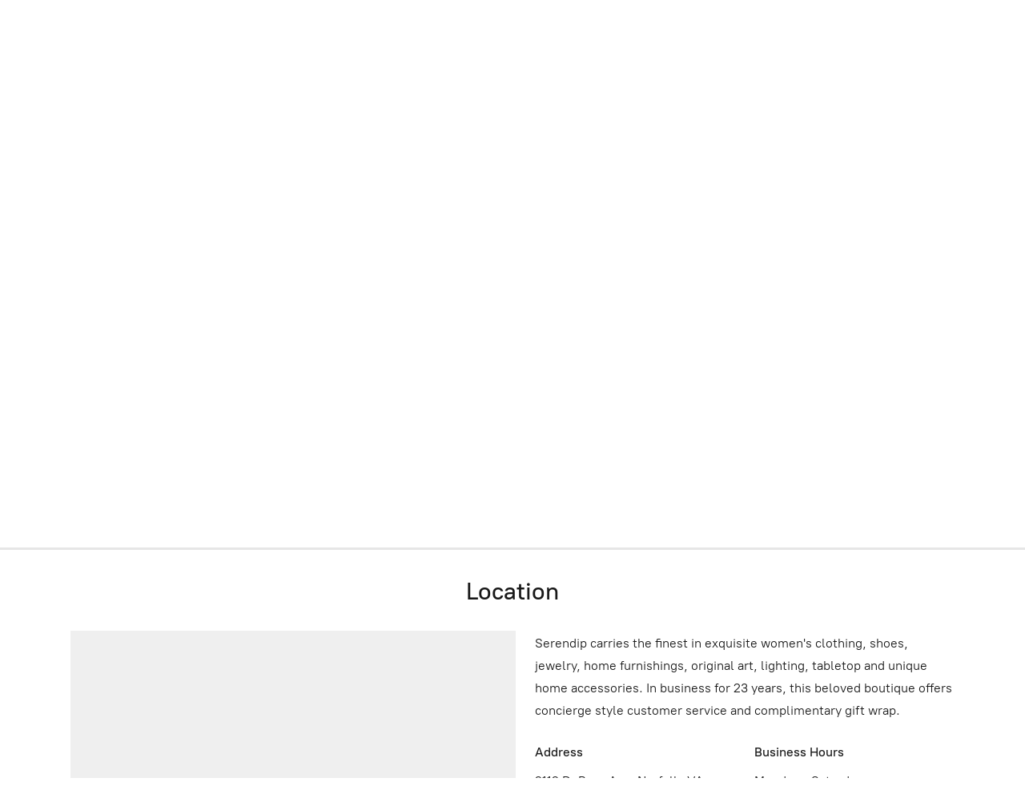

--- FILE ---
content_type: text/html;  charset=utf-8
request_url: https://www.serendiplimited.com/18%E2%80%9D-Lavender-Fern-Wreath-182478PRO-p450366612
body_size: 76405
content:

<!doctype html>
<html id="ecwid_html" lang="en">
<head>
	<meta charset="utf-8">
	<meta name="viewport" content="height=device-height, width=device-width, initial-scale=1.0, maximum-scale=5.0, minimum-scale=1.0, viewport-fit=cover" />
	<meta name="referrer" content="origin" />
	<meta name="generator" content="ec-instant-site" />
	<meta name="chrome" content="nointentdetection">



		<title></title>

<link rel="manifest" href="/manifest.json" />
<meta name="theme-color" content="#FFFFFF" />
<meta http-equiv="x-dns-prefetch-control" content="on">

	<link rel="dns-prefetch" href="d34ikvsdm2rlij.cloudfront.net/startersite"/>
<link rel="dns-prefetch" href="//don16obqbay2c.cloudfront.net"/>
	<link rel="dns-prefetch" href="//fonts.googleapis.com"/>
<link rel="dns-prefetch" href="//maps.googleapis.com"/>

		<link rel="dns-prefetch" href="//fonts.gstatic.com"/>
		<link rel="preconnect" href="//fonts.gstatic.com" crossorigin="anonymous"/>

		<link rel="preload" href="//fonts.googleapis.com/css?family=Questrial:400,700|Dosis:400,700|Questrial:400,700&display=swap" crossorigin="anonymous"/>

<script>
	const isSafari = /^((?!chrome|android).)*safari/i.test(navigator.userAgent);
	if (!isSafari) {
		const preloadLink = document.createElement("link");
		preloadLink.href = "https://app.shopsettings.com/script.js?52502075&data_platform=startersite_v2";
		preloadLink.rel = "preload";
		preloadLink.as = "script";
		document.head.appendChild(preloadLink);
	}
</script>
				<link rel="preload" href="https://d34ikvsdm2rlij.cloudfront.net/startersite/static/2026/2026-1138-ga91d5d647ba171/js/store.bundle.js" as="script"/>
	<link rel="shortcut icon" href="https://d2j6dbq0eux0bg.cloudfront.net/images/52502075/3161176636.jpg" type="image/jpg">
	<link rel="icon" href="https://d2j6dbq0eux0bg.cloudfront.net/images/52502075/3161176636.jpg" type="image/jpg">
	<link rel="apple-touch-icon" href="https://d2j6dbq0eux0bg.cloudfront.net/images/52502075/3161176636.jpg">

	
	<script>
		window.instantsite = window.instantsite || {};
	</script>

		
		

		<link rel="canonical" href="https://www.serendiplimited.com/18%E2%80%9D-Lavender-Fern-Wreath-182478PRO-p450366612"/>
	

	<style>@keyframes button-primary-focus{50%{background-color:#595959}}@keyframes button-secondary-focus{50%{background-color:#f2f2f2}}@keyframes preloader-rotate{0%{transform:rotate(0deg)}100%{transform:rotate(360deg)}}@keyframes bounce-x{0%{transform:translate3d(0, 0, 0)}10%{transform:translate3d(-6px, 0, 0)}20%{transform:translate3d(12px, 0, 0)}29%{transform:translate3d(-12px, 0, 0)}38%{transform:translate3d(11px, 0, 0)}47%{transform:translate3d(-9px, 0, 0)}56%{transform:translate3d(7px, 0, 0)}65%{transform:translate3d(-5px, 0, 0)}74%{transform:translate3d(3px, 0, 0)}83%{transform:translate3d(-1px, 0, 0)}92%{transform:translate3d(1px, 0, 0)}100%{transform:translate3d(0, 0, 0)}}@keyframes bounce-top{0%{transform:translate3d(0, 0, 0)}12%{transform:translate3d(0, -5px, 0)}25%{transform:translate3d(0, -7px, 0)}37%{transform:translate3d(0, -5px, 0)}50%{transform:translate3d(0, 0, 0)}62%{transform:translate3d(0, -3px, 0)}75%{transform:translate3d(0, -4px, 0)}87%{transform:translate3d(0, -3px, 0)}100%{transform:translate3d(0, 0, 0)}}@keyframes heartbit-1x{0%{transform:scale(1)}50%{transform:scale(1.2)}100%{transform:scale(1)}}@keyframes form-control-svg{0%,100%{opacity:0}6%,94%{opacity:1}}@keyframes form-control-text{0%,100%{opacity:1}6%,94%{opacity:0}}@keyframes form-control-check{from{opacity:1;stroke-dasharray:50;stroke-dashoffset:50}to{opacity:1;stroke-dasharray:50;stroke-dashoffset:0}}@keyframes marker-required{0%{opacity:1;transform:scale(0)}100%{opacity:0;transform:scale(2)}}@keyframes progress-bar-stripes{from{background-position:40px 0}to{background-position:0 0}}@keyframes move-bg{0%{background-position:200% 0}100%{background-position:0 0}}@keyframes showFromTop{0%{opacity:0;transform:translate3d(0, -10px, 0)}100%{opacity:1;transform:translate3d(0, 0, 0)}}@keyframes showFromBottom{0%{opacity:0;transform:translate3d(0, 20px, 0)}100%{opacity:1;transform:translate3d(0, 0, 0)}}@keyframes hideToTop{0%{opacity:1;transform:translate3d(0, 0, 0)}100%{opacity:0;transform:translate3d(0, -20px, 0)}}@keyframes hideToBottom{0%{opacity:1;transform:translate3d(0, 0, 0)}100%{opacity:0;transform:translate3d(0, 20px, 0)}}@keyframes fade-in{from{opacity:0}to{opacity:1}}@keyframes fade-out{from{opacity:1}to{opacity:0}}@keyframes popup-show-wrap{from{transform:translateX(60px)}to{transform:translateX(0)}}@keyframes popup-hide-wrap{from{transform:translateX(0)}to{transform:translateX(60px)}}@keyframes popup-show-wrap-from-left{from{transform:translateX(-60px)}to{transform:translateX(0)}}:root{--color-cover-title: $color-white;--color-cover-text: $color-white;--color-cover-button-text: $color-white;--color-cover-button-background: $base-color-button-v2;--color-menu: $color-white;--fontfamily-cover-title: $font-family;--fontfamily-cover-text: $font-family}.ec-size .ec-store{/*! normalize.css v5.0.0 | MIT License | github.com/necolas/normalize.css */}.ec-size .ec-store{margin:0;padding:0;font-family:"Root UI",system-ui,"Segoe UI","Roboto",Arial,sans-serif;text-align:left;word-wrap:normal;word-break:normal}.ec-size .ec-store article,.ec-size .ec-store aside,.ec-size .ec-store footer,.ec-size .ec-store header,.ec-size .ec-store nav,.ec-size .ec-store section{display:block}.ec-size .ec-store figcaption,.ec-size .ec-store figure,.ec-size .ec-store main{display:block}.ec-size .ec-store figure{margin:1em 40px}.ec-size .ec-store hr{overflow:visible;box-sizing:content-box;height:0}.ec-size .ec-store pre{font-family:monospace;font-size:1em}.ec-size .ec-store a{background-color:transparent;text-decoration:none;-webkit-text-decoration-skip:objects}.ec-size .ec-store a:active,.ec-size .ec-store a:hover{outline-width:0}.ec-size .ec-store abbr[title]{border-bottom:none;text-decoration:underline}.ec-size .ec-store b,.ec-size .ec-store strong{font-weight:600}.ec-size .ec-store code,.ec-size .ec-store kbd,.ec-size .ec-store samp{font-family:monospace;font-size:1em}.ec-size .ec-store dfn{font-style:italic}.ec-size .ec-store mark{background-color:#a20505;color:#000}.ec-size .ec-store small{font-size:80%}.ec-size .ec-store sub,.ec-size .ec-store sup{position:relative;font-size:75%;line-height:0;vertical-align:baseline}.ec-size .ec-store sub{bottom:-.25em}.ec-size .ec-store sup{top:-.5em}.ec-size .ec-store audio,.ec-size .ec-store video{display:inline-block}.ec-size .ec-store audio:not([controls]){display:none;height:0}.ec-size .ec-store img{border-style:none}.ec-size .ec-store svg:not(:root){overflow:hidden}.ec-size .ec-store button,.ec-size .ec-store input,.ec-size .ec-store optgroup,.ec-size .ec-store select,.ec-size .ec-store textarea{margin:0;font-family:"Root UI",system-ui,"Segoe UI","Roboto",Arial,sans-serif;font-size:100%;line-height:1.15}.ec-size .ec-store button,.ec-size .ec-store input{overflow:visible}.ec-size .ec-store button,.ec-size .ec-store select{text-transform:none}.ec-size .ec-store button,.ec-size .ec-store html [type="button"],.ec-size .ec-store [type="reset"],.ec-size .ec-store [type="submit"]{-webkit-appearance:button}.ec-size .ec-store fieldset{margin:0;padding:0;border:none}.ec-size .ec-store legend{overflow:hidden;height:0}.ec-size .ec-store progress{display:inline-block;vertical-align:baseline}.ec-size .ec-store textarea{overflow:auto}.ec-size .ec-store [type="checkbox"],.ec-size .ec-store [type="radio"]{box-sizing:border-box;padding:0}.ec-size .ec-store [type="number"]::-webkit-inner-spin-button,.ec-size .ec-store [type="number"]::-webkit-outer-spin-button{height:auto}.ec-size .ec-store [type="search"]{outline-offset:-2px;-webkit-appearance:textfield}.ec-size .ec-store [type="search"]::-webkit-search-cancel-button,.ec-size .ec-store [type="search"]::-webkit-search-decoration{-webkit-appearance:none}.ec-size .ec-store ::-webkit-file-upload-button{font:inherit;-webkit-appearance:button}.ec-size .ec-store details,.ec-size .ec-store menu{display:block}.ec-size .ec-store summary{display:list-item}.ec-size .ec-store canvas{display:inline-block}.ec-size .ec-store template{display:none}.ec-size .ec-store [hidden]{display:none}.ec-size .ec-store *{box-sizing:border-box;opacity:1;min-width:0;max-width:none;min-height:0;max-height:none;margin:0;padding:0;background:none;box-shadow:none;letter-spacing:normal;word-spacing:normal;transform:none;transform-origin:center center;transition:none}.ec-size .ec-store *:focus:not(:focus-visible){outline:none}.ec-size .ec-store canvas:not([width]),.ec-size .ec-store embed:not([width]),.ec-size .ec-store iframe:not([width]),.ec-size .ec-store img:not([width]),.ec-size .ec-store object:not([width]),.ec-size .ec-store video:not([width]),.ec-size .ec-store svg:not([width]){width:initial}.ec-size .ec-store canvas:not([height]),.ec-size .ec-store embed:not([height]),.ec-size .ec-store iframe:not([height]),.ec-size .ec-store img:not([height]),.ec-size .ec-store object:not([height]),.ec-size .ec-store video:not([height]),.ec-size .ec-store svg:not([height]){height:initial}.ec-size .ec-store fb\:comments,.ec-size .ec-store fb\:comments>span,.ec-size .ec-store fb\:comments iframe{max-width:100%}.ec-size .ec-store .form-control{display:inline-block;position:relative;width:auto;max-width:100%;height:auto;-webkit-font-smoothing:antialiased;text-align:left;vertical-align:middle}.ec-size .ec-store .form-control--flexible{width:100%}.ec-size .ec-store .form-control--flexible .form-control__inline-label{width:100%}.ec-size .ec-store .form__title{margin:4px 0;line-height:1.4;font-size:14px}@media screen and (min-width: 1024px){.ec-size .ec-store .form__title{font-size:16px}}@media screen and (max-width: 479px){.ec-size .ec-store .form__title{font-size:16px}}.ec-size .ec-store .ec-form-choice-group__item{cursor:pointer;-webkit-tap-highlight-color:transparent}@media screen and (max-width: 479px){.ec-size .ec-store .ec-form-choice-group__item{margin:0;border-top:1px solid #e6e6e6}}@media screen and (max-width: 479px){.ec-size .ec-store .ec-form-choice-group__item .form-control{margin-bottom:0px}}@media screen and (max-width: 479px){.ec-size .ec-store .ec-form-choice-group__item .form-control__inline-label{padding-top:10px}}@media screen and (max-width: 479px){.ec-size .ec-store .ec-form-choice-group__item .form-control__inline-label{padding-bottom:10px}}@media screen and (max-width: 479px){.ec-size .ec-store .ec-form-choice-group__item .form-control__inline-label{display:block}}.ec-size .ec-store .ec-form-choice-group__item:has(.form-control--disabled){cursor:not-allowed}.ec-size .ec-store .ec-form{width:100%;margin-bottom:10px}@media screen and (min-width: 480px){.ec-size .ec-store .ec-form{margin-bottom:8px}}@media screen and (min-width: 1024px){.ec-size .ec-store .ec-form{margin-bottom:10px}}.ec-size .ec-store .ec-form--cards .form-control__text,.ec-size .ec-store .ec-form--cards .form-control__select{letter-spacing:1px}.ec-size .ec-store .ec-form--mb2{margin-bottom:20px}@media screen and (min-width: 480px){.ec-size .ec-store .ec-form--mb2{margin-bottom:16px}}@media screen and (min-width: 1024px){.ec-size .ec-store .ec-form--mb2{margin-bottom:20px}}.ec-size .ec-store .ec-form__row{display:flex;flex-wrap:wrap;margin-left:-5px;margin-right:-5px}@media screen and (min-width: 480px){.ec-size .ec-store .ec-form__row{margin-left:-4px}}@media screen and (min-width: 1024px){.ec-size .ec-store .ec-form__row{margin-left:-5px}}@media screen and (min-width: 480px){.ec-size .ec-store .ec-form__row{margin-right:-4px}}@media screen and (min-width: 1024px){.ec-size .ec-store .ec-form__row{margin-right:-5px}}.ec-size .ec-store .ec-form__cell{display:flex;flex-direction:column;align-items:flex-start;width:100%;padding-left:5px;padding-right:5px;margin-bottom:10px}@media screen and (min-width: 480px){.ec-size .ec-store .ec-form__cell{padding-left:4px}}@media screen and (min-width: 1024px){.ec-size .ec-store .ec-form__cell{padding-left:5px}}@media screen and (min-width: 480px){.ec-size .ec-store .ec-form__cell{padding-right:4px}}@media screen and (min-width: 1024px){.ec-size .ec-store .ec-form__cell{padding-right:5px}}@media screen and (min-width: 480px){.ec-size .ec-store .ec-form__cell{margin-bottom:8px}}@media screen and (min-width: 1024px){.ec-size .ec-store .ec-form__cell{margin-bottom:10px}}.ec-size .ec-store .ec-form__cell--1{width:8.3333333333%}.ec-size .ec-store .ec-form__cell--2{width:16.6666666667%}.ec-size .ec-store .ec-form__cell--3{width:25%}.ec-size .ec-store .ec-form__cell--4{width:33.3333333333%}.ec-size .ec-store .ec-form__cell--5{width:41.6666666667%}.ec-size .ec-store .ec-form__cell--6{width:50%}.ec-size .ec-store .ec-form__cell--7{width:58.3333333333%}.ec-size .ec-store .ec-form__cell--8{width:66.6666666667%}.ec-size .ec-store .ec-form__cell--9{width:75%}.ec-size .ec-store .ec-form__cell--10{width:83.3333333333%}.ec-size .ec-store .ec-form__cell--11{width:91.6666666667%}@media screen and (max-width: 767px){.ec-size .ec-store .ec-form__cell{width:100%}}.ec-size .ec-store .ec-form__cell--vtop{justify-content:flex-start}.ec-size .ec-store .ec-form__cell--vcenter{justify-content:center}.ec-size .ec-store .ec-form__cell--vbottom{justify-content:flex-end}.ec-size .ec-store .ec-form__cell--hleft{align-items:flex-start}.ec-size .ec-store .ec-form__cell--hcenter{align-items:center}.ec-size .ec-store .ec-form__cell--hright{align-items:flex-end}.ec-size .ec-store .ec-form__title{overflow:hidden;max-width:100%;text-overflow:ellipsis;white-space:nowrap;margin-top:5px}@media screen and (min-width: 480px){.ec-size .ec-store .ec-form__title{margin-top:4px}}@media screen and (min-width: 1024px){.ec-size .ec-store .ec-form__title{margin-top:5px}}@media screen and (min-width: 768px){.ec-size .ec-store .ec-form__pec-note{transform:translateY(calc(16px + max(-50%, -22px)))}}@media screen and (min-width: 1024px){.ec-size .ec-store .ec-form__pec-note{transform:translateY(calc(20px + max(-50%, -25px)))}}.ec-size .ec-store .form-control{border:none;border-radius:3px;background-color:#fbfbfb;color:#6e6e6e;font-size:inherit;line-height:normal;transition:background-color .15s ease-out 0s}.ec-size .ec-store .form-control:hover:not(.form-control--error,.form-control--focus) .form-control__text,.ec-size .ec-store .form-control:hover:not(.form-control--error,.form-control--focus) .form-control__textarea,.ec-size .ec-store .form-control:hover:not(.form-control--error,.form-control--focus) .form-control__prefix,.ec-size .ec-store .form-control:hover:not(.form-control--error,.form-control--focus) .form-control__suffix{border-color:#517c9e;box-shadow:0 0 0 rgba(0,0,0,0) inset}.ec-size .ec-store .form-control:hover{background-color:#fff}.ec-size .ec-store .form-control--no-hover:hover{background-color:#fbfbfb}.ec-size .ec-store .form-control--no-hover:hover.form-control--focus{background-color:#fff}.ec-size .ec-store .form-control--no-hover:hover.form-control--error{background-color:#fff0f0}.ec-size .ec-store .form-control--prefix .form-control__inner,.ec-size .ec-store .form-control--suffix .form-control__inner{box-shadow:0 1px 2px rgba(0,0,0,0.08) inset}.ec-size .ec-store .form-control--prefix .form-control__text,.ec-size .ec-store .form-control--suffix .form-control__text{box-shadow:none}.ec-size .ec-store .form-control--prefix:hover .form-control__inner::before,.ec-size .ec-store .form-control--suffix:hover .form-control__inner::before{z-index:-1}.ec-size .ec-store .form-control--prefix:hover .form-control__prefix,.ec-size .ec-store .form-control--prefix:hover .form-control__suffix,.ec-size .ec-store .form-control--suffix:hover .form-control__prefix,.ec-size .ec-store .form-control--suffix:hover .form-control__suffix{background-color:#fff}.ec-size .ec-store .form-control--prefix:hover .form-control__prefix,.ec-size .ec-store .form-control--prefix:hover .form-control__prefix:hover{background-color:transparent}.ec-size .ec-store .form-control--prefix .form-control__text,.ec-size .ec-store .form-control--prefix .form-control__placeholder,.ec-size .ec-store .form-control--prefix .form-control__label{padding-left:10px}@media screen and (min-width: 480px){.ec-size .ec-store .form-control--prefix .form-control__text,.ec-size .ec-store .form-control--prefix .form-control__placeholder,.ec-size .ec-store .form-control--prefix .form-control__label{padding-left:8px}}@media screen and (min-width: 1024px){.ec-size .ec-store .form-control--prefix .form-control__text,.ec-size .ec-store .form-control--prefix .form-control__placeholder,.ec-size .ec-store .form-control--prefix .form-control__label{padding-left:10px}}.ec-size .ec-store .form-control--prefix .form-control__prefix{display:flex;margin-right:0}.ec-size .ec-store .form-control--prefix .form-control__text{border-left:none;border-radius:0 3px 3px 0}.ec-size .ec-store .form-control--suffix .form-control__text,.ec-size .ec-store .form-control--suffix .form-control__placeholder,.ec-size .ec-store .form-control--suffix .form-control__label{padding-right:20px}@media screen and (min-width: 480px){.ec-size .ec-store .form-control--suffix .form-control__text,.ec-size .ec-store .form-control--suffix .form-control__placeholder,.ec-size .ec-store .form-control--suffix .form-control__label{padding-right:16px}}@media screen and (min-width: 1024px){.ec-size .ec-store .form-control--suffix .form-control__text,.ec-size .ec-store .form-control--suffix .form-control__placeholder,.ec-size .ec-store .form-control--suffix .form-control__label{padding-right:20px}}.ec-size .ec-store .form-control--suffix .form-control__suffix{display:flex}.ec-size .ec-store .form-control input::-ms-clear{display:none}.ec-size .ec-store .form-control--focus{background-color:#fff;color:#6e6e6e}.ec-size .ec-store .form-control--focus .form-control__text,.ec-size .ec-store .form-control--focus .form-control__textarea,.ec-size .ec-store .form-control--focus .form-control__prefix,.ec-size .ec-store .form-control--focus .form-control__suffix{border-color:#1a7ac4;box-shadow:0 0 0 1px #1a7ac4 inset}.ec-size .ec-store .form-control--focus .form-control__prefix,.ec-size .ec-store .form-control--focus .form-control__suffix{background-color:#fff;color:#191919}.ec-size .ec-store .form-control--focus .form-control__prefix::before,.ec-size .ec-store .form-control--focus .form-control__suffix::before{border-color:#757575}.ec-size .ec-store .form-control--focus .form-control__prefix,.ec-size .ec-store .form-control--focus .form-control__prefix:hover{background-color:transparent;box-shadow:none}.ec-size .ec-store .form-control--focus .form-control__suffix{box-shadow:0 1px 0 0 #1a7ac4 inset,-1px 0 0 #1a7ac4 inset,0 -1px 0 0 #1a7ac4 inset}.ec-size .ec-store .form-control--focus .form-control__text[type="number"]{padding-right:2px}.ec-size .ec-store .form-control--focus:hover .form-control__inner::before{z-index:-1}.ec-size .ec-store .form-control--focus.form-control{box-shadow:0 2px 0 0 #1a7ac4 inset,2px 0 0 #1a7ac4 inset,-2px 0 0 #1a7ac4 inset,0 -2px 0 0 #1a7ac4 inset}.ec-size .ec-store .form-control--focus.form-control--prefix .form-control__text{box-shadow:-1px 1px 0 #1a7ac4 inset,0 -1px 0 #1a7ac4 inset}.ec-size .ec-store .form-control:not(.form-control--focus) .form-control__text[type="number"]{appearance:textfield}.ec-size .ec-store .form-control:not(.form-control--focus) .form-control__text[type="number"]::-webkit-outer-spin-button,.ec-size .ec-store .form-control:not(.form-control--focus) .form-control__text[type="number"]::-webkit-inner-spin-button{margin:0;appearance:none}.ec-size .ec-store .form-control--success .form-control__text,.ec-size .ec-store .form-control--fail .form-control__text{padding-right:40px}@media screen and (min-width: 480px){.ec-size .ec-store .form-control--success .form-control__text,.ec-size .ec-store .form-control--fail .form-control__text{padding-right:32px}}@media screen and (min-width: 1024px){.ec-size .ec-store .form-control--success .form-control__text,.ec-size .ec-store .form-control--fail .form-control__text{padding-right:40px}}.ec-size .ec-store .form-control--success .form-control__arrow,.ec-size .ec-store .form-control--success .form-control__icon,.ec-size .ec-store .form-control--fail .form-control__arrow,.ec-size .ec-store .form-control--fail .form-control__icon{display:none}.ec-size .ec-store .form-control--success.form-control--suffix .form-control__icon,.ec-size .ec-store .form-control--fail.form-control--suffix .form-control__icon{padding-right:10px}@media screen and (min-width: 480px){.ec-size .ec-store .form-control--success.form-control--suffix .form-control__icon,.ec-size .ec-store .form-control--fail.form-control--suffix .form-control__icon{padding-right:8px}}@media screen and (min-width: 1024px){.ec-size .ec-store .form-control--success.form-control--suffix .form-control__icon,.ec-size .ec-store .form-control--fail.form-control--suffix .form-control__icon{padding-right:10px}}.ec-size .ec-store .form-control--success .form-control__icon--success{display:flex;z-index:1}.ec-size .ec-store .form-control--success .form-control__icon--success svg{animation:heartbit-1x .3s ease forwards 0s}.ec-size .ec-store .form-control--fail .form-control__icon--fail{display:flex;z-index:1}.ec-size .ec-store .form-control--fail .form-control__icon--fail svg{animation:heartbit-1x .3s ease forwards 0s}.ec-size .ec-store .form-control--error{background-color:#fff0f0;color:#e56464}.ec-size .ec-store .form-control--error .form-control__text,.ec-size .ec-store .form-control--error .form-control__textarea,.ec-size .ec-store .form-control--error .form-control__prefix,.ec-size .ec-store .form-control--error .form-control__suffix{border-color:#e56363;color:#191919}.ec-size .ec-store .form-control--error .form-control__prefix,.ec-size .ec-store .form-control--error .form-control__suffix{background-color:#fff0f0}.ec-size .ec-store .form-control--error .form-control__prefix::before,.ec-size .ec-store .form-control--error .form-control__suffix::before{border-color:#e56363}.ec-size .ec-store .form-control--error .form-control__prefix{box-shadow:none}.ec-size .ec-store .form-control--error .form-control__prefix-inner{color:#e56464}.ec-size .ec-store .form-control--error .form-control__suffix{box-shadow:0 1px 0 0 #e56363 inset,-1px 0 0 #e56363 inset,0 -1px 0 0 #e56363 inset}.ec-size .ec-store .form-control--error .form-control__suffix-inner{color:#e56464}.ec-size .ec-store .form-control--error .form-control__placeholder-inner{opacity:.5}.ec-size .ec-store .form-control--error.form-control{box-shadow:0 2px 0 0 #e56363 inset,2px 0 0 #e56363 inset,-2px 0 0 #e56363 inset,0 -2px 0 0 #e56363 inset}.ec-size .ec-store .form-control--error.form-control--prefix .form-control__text{box-shadow:-1px 1px 0 #e56363 inset,0 -1px 0 #e56363 inset}.ec-size .ec-store .form-control--error.form-control--prefix .form-control__prefix{background:transparent}.ec-size .ec-store .form-control--empty:not(.form-control--focus) .form-control__placeholder,.ec-size .ec-store .form-control--empty:not(.form-control--label) .form-control__placeholder{opacity:1;transform:translate3d(0, 0, 0)}.ec-size .ec-store .form-control--empty:not(.form-control--focus) .form-control__label,.ec-size .ec-store .form-control--empty:not(.form-control--label) .form-control__label{opacity:0;transform:translate3d(0, 5px, 0)}.ec-size .ec-store .form-control--disabled{background-color:rgba(25,25,25,0.08);cursor:not-allowed;pointer-events:none}.ec-size .ec-store .form-control--disabled .form-control__prefix,.ec-size .ec-store .form-control--disabled .form-control__suffix{background-color:#fff}.ec-size .ec-store .form-control--disabled .form-control__prefix::after,.ec-size .ec-store .form-control--disabled .form-control__suffix::after{content:"";display:block;position:absolute;inset:0;background-color:rgba(25,25,25,0.08)}.ec-size .ec-store .form-control--large .form-control__text,.ec-size .ec-store .form-control--large .form-control__prefix,.ec-size .ec-store .form-control--large .form-control__suffix{height:50px;min-height:50px}@media screen and (min-width: 480px){.ec-size .ec-store .form-control--large .form-control__text,.ec-size .ec-store .form-control--large .form-control__prefix,.ec-size .ec-store .form-control--large .form-control__suffix{height:40px}}@media screen and (min-width: 1024px){.ec-size .ec-store .form-control--large .form-control__text,.ec-size .ec-store .form-control--large .form-control__prefix,.ec-size .ec-store .form-control--large .form-control__suffix{height:50px}}@media screen and (min-width: 480px){.ec-size .ec-store .form-control--large .form-control__text,.ec-size .ec-store .form-control--large .form-control__prefix,.ec-size .ec-store .form-control--large .form-control__suffix{min-height:40px}}@media screen and (min-width: 1024px){.ec-size .ec-store .form-control--large .form-control__text,.ec-size .ec-store .form-control--large .form-control__prefix,.ec-size .ec-store .form-control--large .form-control__suffix{min-height:50px}}.ec-size .ec-store .form-control--large .form-control__textarea{height:120px;min-height:120px}@media screen and (min-width: 480px){.ec-size .ec-store .form-control--large .form-control__textarea{height:96px}}@media screen and (min-width: 1024px){.ec-size .ec-store .form-control--large .form-control__textarea{height:120px}}@media screen and (min-width: 480px){.ec-size .ec-store .form-control--large .form-control__textarea{min-height:96px}}@media screen and (min-width: 1024px){.ec-size .ec-store .form-control--large .form-control__textarea{min-height:120px}}.ec-size .ec-store .form-control--large .form-control__ico-btn{width:50px;min-width:50px}@media screen and (min-width: 480px){.ec-size .ec-store .form-control--large .form-control__ico-btn{width:40px}}@media screen and (min-width: 1024px){.ec-size .ec-store .form-control--large .form-control__ico-btn{width:50px}}@media screen and (min-width: 480px){.ec-size .ec-store .form-control--large .form-control__ico-btn{min-width:40px}}@media screen and (min-width: 1024px){.ec-size .ec-store .form-control--large .form-control__ico-btn{min-width:50px}}.ec-size .ec-store .form-control--large .form-control__icon{margin-right:15px}@media screen and (min-width: 480px){.ec-size .ec-store .form-control--large .form-control__icon{margin-right:12px}}@media screen and (min-width: 1024px){.ec-size .ec-store .form-control--large .form-control__icon{margin-right:15px}}.ec-size .ec-store .form-control--large .form-control__prefix,.ec-size .ec-store .form-control--large .form-control__suffix{min-width:40px;padding:0 10px}.ec-size .ec-store .form-control--large .form-control__prefix::before,.ec-size .ec-store .form-control--large .form-control__suffix::before{top:8px;bottom:8px}.ec-size .ec-store .form-control--small .form-control__text,.ec-size .ec-store .form-control--small .form-control__prefix,.ec-size .ec-store .form-control--small .form-control__suffix{line-height:1.4;font-size:12px;height:30px;min-height:30px}@media screen and (min-width: 1024px){.ec-size .ec-store .form-control--small .form-control__text,.ec-size .ec-store .form-control--small .form-control__prefix,.ec-size .ec-store .form-control--small .form-control__suffix{font-size:14px}}@media screen and (max-width: 479px){.ec-size .ec-store .form-control--small .form-control__text,.ec-size .ec-store .form-control--small .form-control__prefix,.ec-size .ec-store .form-control--small .form-control__suffix{font-size:16px}}@media screen and (min-width: 480px){.ec-size .ec-store .form-control--small .form-control__text,.ec-size .ec-store .form-control--small .form-control__prefix,.ec-size .ec-store .form-control--small .form-control__suffix{height:24px}}@media screen and (min-width: 1024px){.ec-size .ec-store .form-control--small .form-control__text,.ec-size .ec-store .form-control--small .form-control__prefix,.ec-size .ec-store .form-control--small .form-control__suffix{height:30px}}@media screen and (min-width: 480px){.ec-size .ec-store .form-control--small .form-control__text,.ec-size .ec-store .form-control--small .form-control__prefix,.ec-size .ec-store .form-control--small .form-control__suffix{min-height:24px}}@media screen and (min-width: 1024px){.ec-size .ec-store .form-control--small .form-control__text,.ec-size .ec-store .form-control--small .form-control__prefix,.ec-size .ec-store .form-control--small .form-control__suffix{min-height:30px}}.ec-size .ec-store .form-control--small .form-control__textarea{height:60px;min-height:60px}@media screen and (min-width: 480px){.ec-size .ec-store .form-control--small .form-control__textarea{height:48px}}@media screen and (min-width: 1024px){.ec-size .ec-store .form-control--small .form-control__textarea{height:60px}}@media screen and (min-width: 480px){.ec-size .ec-store .form-control--small .form-control__textarea{min-height:48px}}@media screen and (min-width: 1024px){.ec-size .ec-store .form-control--small .form-control__textarea{min-height:60px}}.ec-size .ec-store .form-control--small .form-control__ico-btn{width:30px;min-width:30px}@media screen and (min-width: 480px){.ec-size .ec-store .form-control--small .form-control__ico-btn{width:24px}}@media screen and (min-width: 1024px){.ec-size .ec-store .form-control--small .form-control__ico-btn{width:30px}}@media screen and (min-width: 480px){.ec-size .ec-store .form-control--small .form-control__ico-btn{min-width:24px}}@media screen and (min-width: 1024px){.ec-size .ec-store .form-control--small .form-control__ico-btn{min-width:30px}}.ec-size .ec-store .form-control--small .form-control__icon{margin-right:7px}@media screen and (min-width: 480px){.ec-size .ec-store .form-control--small .form-control__icon{margin-right:5.6px}}@media screen and (min-width: 1024px){.ec-size .ec-store .form-control--small .form-control__icon{margin-right:7px}}.ec-size .ec-store .form-control--small .form-control__prefix,.ec-size .ec-store .form-control--small .form-control__suffix{min-width:28px;padding:0 4px}.ec-size .ec-store .form-control--small .form-control__prefix::before,.ec-size .ec-store .form-control--small .form-control__suffix::before{top:4px;bottom:4px}.ec-size .ec-store .form-control--label .form-control__text{height:50px;min-height:50px;padding-top:20px;padding-bottom:5px}@media screen and (min-width: 480px){.ec-size .ec-store .form-control--label .form-control__text{height:40px}}@media screen and (min-width: 1024px){.ec-size .ec-store .form-control--label .form-control__text{height:50px}}@media screen and (min-width: 480px){.ec-size .ec-store .form-control--label .form-control__text{min-height:40px}}@media screen and (min-width: 1024px){.ec-size .ec-store .form-control--label .form-control__text{min-height:50px}}@media screen and (min-width: 480px){.ec-size .ec-store .form-control--label .form-control__text{padding-top:16px}}@media screen and (min-width: 1024px){.ec-size .ec-store .form-control--label .form-control__text{padding-top:20px}}@media screen and (min-width: 480px){.ec-size .ec-store .form-control--label .form-control__text{padding-bottom:4px}}@media screen and (min-width: 1024px){.ec-size .ec-store .form-control--label .form-control__text{padding-bottom:5px}}.ec-size .ec-store .form-control--label .form-control__suffix,.ec-size .ec-store .form-control--label .form-control__prefix{height:50px;min-height:50px}@media screen and (min-width: 480px){.ec-size .ec-store .form-control--label .form-control__suffix,.ec-size .ec-store .form-control--label .form-control__prefix{height:40px}}@media screen and (min-width: 1024px){.ec-size .ec-store .form-control--label .form-control__suffix,.ec-size .ec-store .form-control--label .form-control__prefix{height:50px}}@media screen and (min-width: 480px){.ec-size .ec-store .form-control--label .form-control__suffix,.ec-size .ec-store .form-control--label .form-control__prefix{min-height:40px}}@media screen and (min-width: 1024px){.ec-size .ec-store .form-control--label .form-control__suffix,.ec-size .ec-store .form-control--label .form-control__prefix{min-height:50px}}.ec-size .ec-store .form-control--label .form-control__placeholder{transition:opacity .1s ease-out 0s, transform .1s ease-out}.ec-size .ec-store .form-control--label .form-control__label,.ec-size .ec-store .form-control--label .form-control__placeholder{z-index:1}.ec-size .ec-store .form-control--label .form-control__icon{margin-right:15px}@media screen and (min-width: 480px){.ec-size .ec-store .form-control--label .form-control__icon{margin-right:12px}}@media screen and (min-width: 1024px){.ec-size .ec-store .form-control--label .form-control__icon{margin-right:15px}}.ec-size .ec-store .form-control--textarea .form-control__placeholder{display:block;padding-top:10px;padding-bottom:10px}@media screen and (min-width: 480px){.ec-size .ec-store .form-control--textarea .form-control__placeholder{padding-top:8px}}@media screen and (min-width: 1024px){.ec-size .ec-store .form-control--textarea .form-control__placeholder{padding-top:10px}}@media screen and (min-width: 480px){.ec-size .ec-store .form-control--textarea .form-control__placeholder{padding-bottom:8px}}@media screen and (min-width: 1024px){.ec-size .ec-store .form-control--textarea .form-control__placeholder{padding-bottom:10px}}.ec-size .ec-store .form-control--fieldset.form-control--prepend .form-control__ico-btn{left:0}.ec-size .ec-store .form-control--fieldset.form-control--prepend .form-control__text,.ec-size .ec-store .form-control--fieldset.form-control--prepend .form-control__placeholder,.ec-size .ec-store .form-control--fieldset.form-control--prepend .form-control__label{padding-left:40px}@media screen and (min-width: 480px){.ec-size .ec-store .form-control--fieldset.form-control--prepend .form-control__text,.ec-size .ec-store .form-control--fieldset.form-control--prepend .form-control__placeholder,.ec-size .ec-store .form-control--fieldset.form-control--prepend .form-control__label{padding-left:32px}}@media screen and (min-width: 1024px){.ec-size .ec-store .form-control--fieldset.form-control--prepend .form-control__text,.ec-size .ec-store .form-control--fieldset.form-control--prepend .form-control__placeholder,.ec-size .ec-store .form-control--fieldset.form-control--prepend .form-control__label{padding-left:40px}}.ec-size .ec-store .form-control--fieldset.form-control--prepend.form-control--small .form-control__text,.ec-size .ec-store .form-control--fieldset.form-control--prepend.form-control--small .form-control__placeholder,.ec-size .ec-store .form-control--fieldset.form-control--prepend.form-control--small .form-control__label{padding-left:30px}@media screen and (min-width: 480px){.ec-size .ec-store .form-control--fieldset.form-control--prepend.form-control--small .form-control__text,.ec-size .ec-store .form-control--fieldset.form-control--prepend.form-control--small .form-control__placeholder,.ec-size .ec-store .form-control--fieldset.form-control--prepend.form-control--small .form-control__label{padding-left:24px}}@media screen and (min-width: 1024px){.ec-size .ec-store .form-control--fieldset.form-control--prepend.form-control--small .form-control__text,.ec-size .ec-store .form-control--fieldset.form-control--prepend.form-control--small .form-control__placeholder,.ec-size .ec-store .form-control--fieldset.form-control--prepend.form-control--small .form-control__label{padding-left:30px}}.ec-size .ec-store .form-control--fieldset.form-control--prepend.form-control--large .form-control__text,.ec-size .ec-store .form-control--fieldset.form-control--prepend.form-control--large .form-control__placeholder,.ec-size .ec-store .form-control--fieldset.form-control--prepend.form-control--large .form-control__label{padding-left:50px}@media screen and (min-width: 480px){.ec-size .ec-store .form-control--fieldset.form-control--prepend.form-control--large .form-control__text,.ec-size .ec-store .form-control--fieldset.form-control--prepend.form-control--large .form-control__placeholder,.ec-size .ec-store .form-control--fieldset.form-control--prepend.form-control--large .form-control__label{padding-left:40px}}@media screen and (min-width: 1024px){.ec-size .ec-store .form-control--fieldset.form-control--prepend.form-control--large .form-control__text,.ec-size .ec-store .form-control--fieldset.form-control--prepend.form-control--large .form-control__placeholder,.ec-size .ec-store .form-control--fieldset.form-control--prepend.form-control--large .form-control__label{padding-left:50px}}.ec-size .ec-store .form-control--fieldset.form-control--append .form-control__ico-btn{right:0}.ec-size .ec-store .form-control--fieldset.form-control--append .form-control__text,.ec-size .ec-store .form-control--fieldset.form-control--append .form-control__placeholder,.ec-size .ec-store .form-control--fieldset.form-control--append .form-control__label{padding-right:40px}@media screen and (min-width: 480px){.ec-size .ec-store .form-control--fieldset.form-control--append .form-control__text,.ec-size .ec-store .form-control--fieldset.form-control--append .form-control__placeholder,.ec-size .ec-store .form-control--fieldset.form-control--append .form-control__label{padding-right:32px}}@media screen and (min-width: 1024px){.ec-size .ec-store .form-control--fieldset.form-control--append .form-control__text,.ec-size .ec-store .form-control--fieldset.form-control--append .form-control__placeholder,.ec-size .ec-store .form-control--fieldset.form-control--append .form-control__label{padding-right:40px}}.ec-size .ec-store .form-control--fieldset.form-control--append.form-control--large .form-control__text,.ec-size .ec-store .form-control--fieldset.form-control--append.form-control--large .form-control__placeholder,.ec-size .ec-store .form-control--fieldset.form-control--append.form-control--large .form-control__label{padding-right:50px}@media screen and (min-width: 480px){.ec-size .ec-store .form-control--fieldset.form-control--append.form-control--large .form-control__text,.ec-size .ec-store .form-control--fieldset.form-control--append.form-control--large .form-control__placeholder,.ec-size .ec-store .form-control--fieldset.form-control--append.form-control--large .form-control__label{padding-right:40px}}@media screen and (min-width: 1024px){.ec-size .ec-store .form-control--fieldset.form-control--append.form-control--large .form-control__text,.ec-size .ec-store .form-control--fieldset.form-control--append.form-control--large .form-control__placeholder,.ec-size .ec-store .form-control--fieldset.form-control--append.form-control--large .form-control__label{padding-right:50px}}.ec-size .ec-store .form-control--loading .form-control__ico-btn{cursor:default;pointer-events:none}.ec-size .ec-store .form-control--loading .form-control__loader{z-index:3;opacity:1;transition:opacity .2s linear 0s}.ec-size .ec-store .form-control__inner{display:flex;border-radius:3px}.ec-size .ec-store .form-control__inner::before{content:"";display:block;position:absolute;z-index:2;inset:1px 0 0;border-radius:3px;box-shadow:0 1px 2px rgba(0,0,0,0.08) inset;transition:border-color .15s ease-out 0s;pointer-events:none}.ec-size .ec-store .form-control__field{position:relative;order:1;width:100%}.ec-size .ec-store .form-control__prefix,.ec-size .ec-store .form-control__suffix{display:none;position:relative;z-index:1;flex-shrink:0;align-items:center;justify-content:center;min-width:32px;height:40px;padding:0 6px;border:1px solid #517c9e;border-radius:3px;background-color:#fbfbfb;color:inherit;white-space:nowrap;backface-visibility:hidden;transition:color .15s ease-out 0s, border-color .15s ease-out 0s;line-height:1.4;font-size:14px;height:40px;min-height:40px}@media screen and (min-width: 1024px){.ec-size .ec-store .form-control__prefix,.ec-size .ec-store .form-control__suffix{font-size:16px}}@media screen and (max-width: 479px){.ec-size .ec-store .form-control__prefix,.ec-size .ec-store .form-control__suffix{font-size:16px}}@media screen and (min-width: 480px){.ec-size .ec-store .form-control__prefix,.ec-size .ec-store .form-control__suffix{height:32px}}@media screen and (min-width: 1024px){.ec-size .ec-store .form-control__prefix,.ec-size .ec-store .form-control__suffix{height:40px}}@media screen and (min-width: 480px){.ec-size .ec-store .form-control__prefix,.ec-size .ec-store .form-control__suffix{min-height:32px}}@media screen and (min-width: 1024px){.ec-size .ec-store .form-control__prefix,.ec-size .ec-store .form-control__suffix{min-height:40px}}.ec-size .ec-store .form-control__prefix::before,.ec-size .ec-store .form-control__suffix::before{content:"";display:block;position:absolute;top:6px;bottom:6px;border-width:0 0 0 1px;border-style:solid;border-color:#e6e6e6;transition:border-color .15s ease-out 0s}.ec-size .ec-store .form-control__prefix{order:0;border-right-width:0;border-top-right-radius:0;border-bottom-right-radius:0;margin-right:-10px}@media screen and (min-width: 480px){.ec-size .ec-store .form-control__prefix{margin-right:-8px}}@media screen and (min-width: 1024px){.ec-size .ec-store .form-control__prefix{margin-right:-10px}}.ec-size .ec-store .form-control__prefix::before{right:0}.ec-size .ec-store .form-control__suffix{order:2;border-left-width:0;border-top-left-radius:0;border-bottom-left-radius:0;margin-left:-10px}@media screen and (min-width: 480px){.ec-size .ec-store .form-control__suffix{margin-left:-8px}}@media screen and (min-width: 1024px){.ec-size .ec-store .form-control__suffix{margin-left:-10px}}.ec-size .ec-store .form-control__suffix::before{left:0}.ec-size .ec-store .form-control__text,.ec-size .ec-store .form-control__textarea{position:relative;z-index:1;width:100%;border:1px solid #517c9e;border-radius:3px;outline:none;background-color:transparent;box-shadow:0 1px 2px rgba(0,0,0,0.08) inset;color:#191919;transition:border-color .15s ease-out 0s;appearance:none;line-height:1.4;font-size:14px;padding-left:10px;padding-right:10px}@media screen and (min-width: 1024px){.ec-size .ec-store .form-control__text,.ec-size .ec-store .form-control__textarea{font-size:16px}}@media screen and (max-width: 479px){.ec-size .ec-store .form-control__text,.ec-size .ec-store .form-control__textarea{font-size:16px}}@media screen and (min-width: 480px){.ec-size .ec-store .form-control__text,.ec-size .ec-store .form-control__textarea{padding-left:8px}}@media screen and (min-width: 1024px){.ec-size .ec-store .form-control__text,.ec-size .ec-store .form-control__textarea{padding-left:10px}}@media screen and (min-width: 480px){.ec-size .ec-store .form-control__text,.ec-size .ec-store .form-control__textarea{padding-right:8px}}@media screen and (min-width: 1024px){.ec-size .ec-store .form-control__text,.ec-size .ec-store .form-control__textarea{padding-right:10px}}.ec-size .ec-store .form-control__text:-webkit-autofill~.form-control__label,.ec-size .ec-store .form-control__textarea:-webkit-autofill~.form-control__label{opacity:1;transform:translate3d(0, 0, 0)}.ec-size .ec-store .form-control__text:-webkit-autofill~.form-control__placeholder,.ec-size .ec-store .form-control__textarea:-webkit-autofill~.form-control__placeholder{opacity:0;transform:translate3d(0, -5px, 0)}.ec-size .ec-store .form-control__text{padding-top:5px;padding-bottom:5px;height:40px;min-height:40px}@media screen and (min-width: 480px){.ec-size .ec-store .form-control__text{padding-top:4px}}@media screen and (min-width: 1024px){.ec-size .ec-store .form-control__text{padding-top:5px}}@media screen and (min-width: 480px){.ec-size .ec-store .form-control__text{padding-bottom:4px}}@media screen and (min-width: 1024px){.ec-size .ec-store .form-control__text{padding-bottom:5px}}@media screen and (min-width: 480px){.ec-size .ec-store .form-control__text{height:32px}}@media screen and (min-width: 1024px){.ec-size .ec-store .form-control__text{height:40px}}@media screen and (min-width: 480px){.ec-size .ec-store .form-control__text{min-height:32px}}@media screen and (min-width: 1024px){.ec-size .ec-store .form-control__text{min-height:40px}}.ec-size .ec-store .form-control__textarea{display:block;resize:vertical;height:80px;min-height:80px;padding-top:10px;padding-bottom:10px}@media screen and (min-width: 480px){.ec-size .ec-store .form-control__textarea{height:64px}}@media screen and (min-width: 1024px){.ec-size .ec-store .form-control__textarea{height:80px}}@media screen and (min-width: 480px){.ec-size .ec-store .form-control__textarea{min-height:64px}}@media screen and (min-width: 1024px){.ec-size .ec-store .form-control__textarea{min-height:80px}}@media screen and (min-width: 480px){.ec-size .ec-store .form-control__textarea{padding-top:8px}}@media screen and (min-width: 1024px){.ec-size .ec-store .form-control__textarea{padding-top:10px}}@media screen and (min-width: 480px){.ec-size .ec-store .form-control__textarea{padding-bottom:8px}}@media screen and (min-width: 1024px){.ec-size .ec-store .form-control__textarea{padding-bottom:10px}}.ec-size .ec-store .form-control__label,.ec-size .ec-store .form-control__placeholder{position:absolute;color:inherit;white-space:nowrap;backface-visibility:hidden;pointer-events:none}.ec-size .ec-store .form-control__label{display:block;right:0;left:1px;overflow:hidden;opacity:1;border-left:1px solid transparent;font-weight:600;text-overflow:ellipsis;transform:translate3d(0, 0, 0);transition:transform .1s ease-out 0s, color .1s ease-out 0s, opacity .1s ease-out 0s;line-height:1.4;font-size:10px;padding-left:10px;padding-right:10px;bottom:28px}@media screen and (min-width: 1024px){.ec-size .ec-store .form-control__label{font-size:11px}}@media screen and (min-width: 480px){.ec-size .ec-store .form-control__label{padding-left:8px}}@media screen and (min-width: 1024px){.ec-size .ec-store .form-control__label{padding-left:10px}}@media screen and (min-width: 480px){.ec-size .ec-store .form-control__label{padding-right:8px}}@media screen and (min-width: 1024px){.ec-size .ec-store .form-control__label{padding-right:10px}}@media screen and (min-width: 480px){.ec-size .ec-store .form-control__label{bottom:22.4px}}@media screen and (min-width: 1024px){.ec-size .ec-store .form-control__label{bottom:28px}}.ec-size .ec-store .form-control__placeholder{display:flex;inset:0;opacity:0;align-items:center;border:1px solid transparent;transform:translate3d(0, -5px, 0);line-height:1.4;font-size:14px;padding-left:10px;padding-right:10px}@media screen and (min-width: 1024px){.ec-size .ec-store .form-control__placeholder{font-size:16px}}@media screen and (max-width: 479px){.ec-size .ec-store .form-control__placeholder{font-size:16px}}@media screen and (min-width: 480px){.ec-size .ec-store .form-control__placeholder{padding-left:8px}}@media screen and (min-width: 1024px){.ec-size .ec-store .form-control__placeholder{padding-left:10px}}@media screen and (min-width: 480px){.ec-size .ec-store .form-control__placeholder{padding-right:8px}}@media screen and (min-width: 1024px){.ec-size .ec-store .form-control__placeholder{padding-right:10px}}.ec-size .ec-store .form-control__placeholder-inner{overflow:hidden;width:100%;text-overflow:ellipsis}.ec-size .ec-store .form-control__placeholder-inner--has-card-icon{padding-left:33px}.ec-size .ec-store .form-control__arrow,.ec-size .ec-store .form-control__icon{display:flex;position:absolute;top:0;right:0;bottom:0;align-items:center;color:inherit;pointer-events:none;width:25px}@media screen and (min-width: 480px){.ec-size .ec-store .form-control__arrow,.ec-size .ec-store .form-control__icon{width:20px}}@media screen and (min-width: 1024px){.ec-size .ec-store .form-control__arrow,.ec-size .ec-store .form-control__icon{width:25px}}.ec-size .ec-store .form-control__arrow svg,.ec-size .ec-store .form-control__icon svg{display:block;max-width:20px}@media screen and (min-width: 480px){.ec-size .ec-store .form-control__arrow svg,.ec-size .ec-store .form-control__icon svg{max-width:16px}}@media screen and (min-width: 1024px){.ec-size .ec-store .form-control__arrow svg,.ec-size .ec-store .form-control__icon svg{max-width:20px}}.ec-size .ec-store .form-control__arrow svg path,.ec-size .ec-store .form-control__icon svg path{transition:fill .12s ease-out 0s}.ec-size .ec-store .form-control__icon{justify-content:flex-end;margin-right:10px}@media screen and (min-width: 480px){.ec-size .ec-store .form-control__icon{margin-right:8px}}@media screen and (min-width: 1024px){.ec-size .ec-store .form-control__icon{margin-right:10px}}.ec-size .ec-store .form-control__icon--success{display:none;color:#1cb920}.ec-size .ec-store .form-control__icon--fail{display:none;color:#e56464}.ec-size .ec-store .form-control__ico-btn{position:absolute;z-index:1;top:0;bottom:0;border:none;outline:none;background:none;cursor:pointer;width:40px;min-width:40px}@media screen and (min-width: 480px){.ec-size .ec-store .form-control__ico-btn{width:32px}}@media screen and (min-width: 1024px){.ec-size .ec-store .form-control__ico-btn{width:40px}}@media screen and (min-width: 480px){.ec-size .ec-store .form-control__ico-btn{min-width:32px}}@media screen and (min-width: 1024px){.ec-size .ec-store .form-control__ico-btn{min-width:40px}}.ec-size .ec-store .form-control__ico-btn .svg-icon{display:block;position:relative;width:55%;height:55%;margin:0 auto}.ec-size .ec-store .form-control__ico-btn svg{display:block;position:absolute;width:auto;max-width:100%;height:100%;margin:0 auto}.ec-size .ec-store .form-control__ico-btn svg path{transition:fill .12s ease-out 0s}.ec-size .ec-store .form-control__loader{position:absolute;inset:0;opacity:0;background-size:40px 40px;transition:opacity .2s linear .3s;animation:progress-bar-stripes .5s linear infinite;background-image:linear-gradient(45deg, rgba(251,251,251,0.06) 25%, rgba(25,25,25,0.06) 25%, rgba(25,25,25,0.06) 50%, rgba(251,251,251,0.06) 50%, rgba(251,251,251,0.06) 75%, rgba(25,25,25,0.06) 75%, rgba(25,25,25,0.06))}.ec-size .ec-store .form-control--focus .form-control__suggestions--filled{display:block}.ec-size .ec-store .form-control__suggestions{display:none;position:absolute;z-index:1;top:100%;overflow:auto;width:100%;max-height:250px;margin-top:-2px;border-top:2px solid #1a7ac4;border-radius:0 0 3px 3px;background-color:#fff;box-shadow:0 1px 8px 0 rgba(0,0,0,0.14)}.ec-size .ec-store .form-control__suggestions:hover .form-control__suggestion{background-color:transparent}.ec-size .ec-store .form-control__suggestions:hover .form-control__suggestion:hover{background-color:#f2f2f2}.ec-size .ec-store .form-control__suggestion{display:flex;align-items:center;border-left:1px solid transparent;color:#191919;cursor:pointer;line-height:1.4;font-size:14px;padding-left:10px;padding-right:10px;height:40px;min-height:40px}@media screen and (min-width: 1024px){.ec-size .ec-store .form-control__suggestion{font-size:16px}}@media screen and (max-width: 479px){.ec-size .ec-store .form-control__suggestion{font-size:16px}}@media screen and (min-width: 480px){.ec-size .ec-store .form-control__suggestion{padding-left:8px}}@media screen and (min-width: 1024px){.ec-size .ec-store .form-control__suggestion{padding-left:10px}}@media screen and (min-width: 480px){.ec-size .ec-store .form-control__suggestion{padding-right:8px}}@media screen and (min-width: 1024px){.ec-size .ec-store .form-control__suggestion{padding-right:10px}}@media screen and (min-width: 480px){.ec-size .ec-store .form-control__suggestion{height:32px}}@media screen and (min-width: 1024px){.ec-size .ec-store .form-control__suggestion{height:40px}}@media screen and (min-width: 480px){.ec-size .ec-store .form-control__suggestion{min-height:32px}}@media screen and (min-width: 1024px){.ec-size .ec-store .form-control__suggestion{min-height:40px}}.ec-size .ec-store .form-control__suggestion:hover,.ec-size .ec-store .form-control__suggestion--selected{background-color:#f2f2f2}.ec-size .ec-store .form-control--button{border-radius:0;background-color:transparent}.ec-size .ec-store .form-control--button:hover,.ec-size .ec-store .form-control--button:active{background-color:transparent}.ec-size .ec-store .form-control--button .form-control__loader{transition:opacity .2s linear 0s}.ec-size .ec-store .form-control--large .form-control__button{font-size:16px;min-height:50px}@media screen and (min-width: 1024px){.ec-size .ec-store .form-control--large .form-control__button{font-size:18px}}@media screen and (max-width: 479px){.ec-size .ec-store .form-control--large .form-control__button{font-size:16px}}@media screen and (min-width: 480px){.ec-size .ec-store .form-control--large .form-control__button{min-height:40px}}@media screen and (min-width: 1024px){.ec-size .ec-store .form-control--large .form-control__button{min-height:50px}}@media all and (-ms-high-contrast: none),(-ms-high-contrast: active){.ec-size .ec-store .form-control--large .form-control__button{height:50px}}@media all and (-ms-high-contrast: none) and (min-width: 480px),screen and (-ms-high-contrast: active) and (min-width: 480px){.ec-size .ec-store .form-control--large .form-control__button{height:40px}}@media all and (-ms-high-contrast: none) and (min-width: 1024px),screen and (-ms-high-contrast: active) and (min-width: 1024px){.ec-size .ec-store .form-control--large .form-control__button{height:50px}}.ec-size .ec-store .form-control--small .form-control__button{font-size:12px;min-height:30px}@media screen and (min-width: 1024px){.ec-size .ec-store .form-control--small .form-control__button{font-size:14px}}@media screen and (max-width: 479px){.ec-size .ec-store .form-control--small .form-control__button{font-size:16px}}@media screen and (min-width: 480px){.ec-size .ec-store .form-control--small .form-control__button{min-height:24px}}@media screen and (min-width: 1024px){.ec-size .ec-store .form-control--small .form-control__button{min-height:30px}}@media all and (-ms-high-contrast: none),(-ms-high-contrast: active){.ec-size .ec-store .form-control--small .form-control__button{height:30px}}@media all and (-ms-high-contrast: none) and (min-width: 480px),screen and (-ms-high-contrast: active) and (min-width: 480px){.ec-size .ec-store .form-control--small .form-control__button{height:24px}}@media all and (-ms-high-contrast: none) and (min-width: 1024px),screen and (-ms-high-contrast: active) and (min-width: 1024px){.ec-size .ec-store .form-control--small .form-control__button{height:30px}}.ec-size .ec-store .form-control--primary .form-control__button{background-color:#333;color:#fff}.ec-size .ec-store .form-control--primary .form-control__button:focus{animation:button-primary-focus .5s linear 0s}.ec-size .ec-store .form-control--primary .form-control__button:hover{background-color:#595959}.ec-size .ec-store .form-control--primary .form-control__loader{background-image:linear-gradient(45deg, rgba(51,51,51,0.06) 25%, rgba(255,255,255,0.06) 25%, rgba(255,255,255,0.06) 50%, rgba(51,51,51,0.06) 50%, rgba(51,51,51,0.06) 75%, rgba(255,255,255,0.06) 75%, rgba(255,255,255,0.06))}.ec-size .ec-store .form-control--secondary .form-control__button{border-color:#ccc;background-color:#fff;color:#191919}.ec-size .ec-store .form-control--secondary .form-control__button:focus{animation:button-secondary-focus .5s linear 0s}.ec-size .ec-store .form-control--secondary .form-control__button:hover{border-color:#b3b3b3;background-color:#f2f2f2}.ec-size .ec-store .form-control--secondary .form-control__loader{background-image:linear-gradient(45deg, rgba(255,255,255,0.06) 25%, rgba(25,25,25,0.06) 25%, rgba(25,25,25,0.06) 50%, rgba(255,255,255,0.06) 50%, rgba(255,255,255,0.06) 75%, rgba(25,25,25,0.06) 75%, rgba(25,25,25,0.06))}.ec-size .ec-store .form-control--disabled .form-control__button{opacity:.5}.ec-size .ec-store .form-control--bounce .form-control__button-text,.ec-size .ec-store .form-control--bounce .form-control__button-svg{display:inline-block;position:relative;animation:bounce-x .8s ease forwards 0s}.ec-size .ec-store .form-control--flexible .form-control__button{padding:0 .8em}.ec-size .ec-store .form-control:not(.form-control--loading) .form-control__button{position:relative;z-index:1}.ec-size .ec-store .form-control__button{display:inline-block;width:100%;padding:0 1.8em;border:1px solid transparent;border-radius:3px;outline:none;box-shadow:0 0 0 rgba(0,0,0,0);font-weight:600;line-height:normal;text-align:center;word-wrap:break-word;transition:background-color .12s ease-out 0s, color .12s ease-out 0s, border-color .12s ease-out 0s, box-shadow .12s ease-out 0s, transform .05s ease-out 0s, opacity .2s ease-out 0s;cursor:pointer;-webkit-tap-highlight-color:transparent;font-size:14px;min-height:40px}@media screen and (min-width: 1024px){.ec-size .ec-store .form-control__button{font-size:16px}}@media screen and (max-width: 479px){.ec-size .ec-store .form-control__button{font-size:16px}}@media screen and (min-width: 480px){.ec-size .ec-store .form-control__button{min-height:32px}}@media screen and (min-width: 1024px){.ec-size .ec-store .form-control__button{min-height:40px}}@media all and (-ms-high-contrast: none),(-ms-high-contrast: active){.ec-size .ec-store .form-control__button{height:40px}}@media all and (-ms-high-contrast: none) and (min-width: 480px),screen and (-ms-high-contrast: active) and (min-width: 480px){.ec-size .ec-store .form-control__button{height:32px}}@media all and (-ms-high-contrast: none) and (min-width: 1024px),screen and (-ms-high-contrast: active) and (min-width: 1024px){.ec-size .ec-store .form-control__button{height:40px}}.ec-size .ec-store .form-control__button:hover{box-shadow:0 1px 2px rgba(0,0,0,0.15)}.ec-size .ec-store .form-control__button:active{box-shadow:0 0 0 rgba(0,0,0,0);transform:translate3d(0, 1px, 0)}.ec-size .ec-store .form-control__button .svg-icon{position:absolute;width:1.8em;padding:2px 4px}.ec-size .ec-store .form-control__button .svg-icon svg{opacity:.9;width:100%;height:100%;vertical-align:top}.ec-size .ec-store .form-control__button--icon-prepend .form-control__button-svg{float:left}.ec-size .ec-store .form-control__button--icon-prepend .form-control__button-text{padding-left:1.2em}.ec-size .ec-store .form-control__button--icon-append .form-control__button-svg{float:right}.ec-size .ec-store .form-control__button--icon-append .form-control__button-text{padding-right:1.2em}.ec-size .ec-store .form-control__button--icon-prepend .form-control__button-svg,.ec-size .ec-store .form-control__button--icon-append .form-control__button-svg{display:inline-block;width:1.8em;margin:0 -1em;text-align:left}.ec-size .ec-store .form-control__button--icon-prepend .form-control__button-svg::after,.ec-size .ec-store .form-control__button--icon-append .form-control__button-svg::after{content:" "}.ec-size .ec-store .form-control__button--icon-prepend .svg-icon,.ec-size .ec-store .form-control__button--icon-append .svg-icon{top:49%;height:1.8em;margin-top:-.86em;padding:0}.ec-size .ec-store .form-control__button--icon-prepend .svg-icon2,.ec-size .ec-store .form-control__button--icon-append .svg-icon2{height:1.8em;margin-top:-.86em;padding:0}.ec-size .ec-store .form-control__button--icon-center .form-control__button-svg{display:inline-block;position:absolute;top:0;left:50%;width:1.8em;height:100%;margin-left:-.9em}.ec-size .ec-store .form-control__button--icon-center .svg-icon{top:0;left:0;height:100%}.ec-size .ec-store .form-control__button--icon-only{padding-right:1em;padding-left:1em}.ec-size .ec-store .form-control__button--icon-only .form-control__button-text{display:none}.ec-size .ec-store .form-control__button-text{display:inline-block;max-width:100%}.ec-size .ec-store a.form-control__button{display:flex;align-items:center;justify-content:center}.ec-size .ec-store .form-control--animated .form-control__button-text,.ec-size .ec-store .form-control--animated .svg-line-check{opacity:0}.ec-size .ec-store .form-control--animated .form-control__button-svg{opacity:1}.ec-size .ec-store .form-control--animated.form-control--done .form-control__button-text,.ec-size .ec-store .form-control--animated.form-control--done .form-control__button-svg{opacity:1;transition:opacity .1s linear 1.5s}.ec-size .ec-store .form-control--animated.form-control--done .form-control__button-svg{opacity:0}.ec-size .ec-store .form-control--animated.form-control--done .svg-line-check{animation:form-control-check .25s ease-in-out forwards .05s}.ec-size .ec-store .form-control--select.form-control--empty .form-control__placeholder{opacity:1;transform:translate3d(0, 0, 0)}.ec-size .ec-store .form-control--select.form-control--empty .form-control__label{opacity:0;transform:translate3d(0, 5px, 0)}.ec-size .ec-store .form-control--select.form-control--disabled{color:gray}.ec-size .ec-store .form-control--select .form-control__text,.ec-size .ec-store .form-control--select .form-control__placeholder{padding-right:30px}@media screen and (min-width: 480px){.ec-size .ec-store .form-control--select .form-control__text,.ec-size .ec-store .form-control--select .form-control__placeholder{padding-right:24px}}@media screen and (min-width: 1024px){.ec-size .ec-store .form-control--select .form-control__text,.ec-size .ec-store .form-control--select .form-control__placeholder{padding-right:30px}}.ec-size .ec-store .form-control--select-inline{border-radius:0;background-color:transparent;color:inherit;vertical-align:baseline;white-space:nowrap;cursor:pointer}.ec-size .ec-store .form-control--select-inline:hover{background-color:transparent}.ec-size .ec-store .form-control--select-inline:hover .form-control__select-text,.ec-size .ec-store .form-control--select-inline:hover .form-control__arrow{color:#115080}.ec-size .ec-store .form-control--select-inline.form-control--opened .form-control__arrow{transform:rotate(180deg)}.ec-size .ec-store .form-control--select-inline .form-control__arrow{display:inline-block;position:relative;top:-.1em;width:.8em;height:.8em;text-align:center;vertical-align:middle;transform-origin:50% 50%;transition:transform .2s ease 0s, color .12s ease-out 0s}.ec-size .ec-store .form-control--select-inline .form-control__arrow svg{display:block;width:100%;max-width:none;height:auto}.ec-size .ec-store .form-control--select-inline:focus-visible .form-control__arrow,.ec-size .ec-store .form-control--select-inline .form-control__select:focus-visible~.form-control__arrow{outline:auto 5px -webkit-focus-ring-color}.ec-size .ec-store .form-control--select-inline .form-control__select-text{display:inline;padding-right:.35em;word-wrap:break-word;white-space:normal}.ec-size .ec-store .form-control__select{visibility:visible;position:absolute;z-index:2;top:0;left:0;opacity:0;width:100%;height:100%;padding:4px 5px;cursor:pointer;appearance:none}.ec-size .ec-store .form-control__select option{padding:4px 5px;background-color:#fff;color:#000}.ec-size .ec-store .form-control__select option[disabled]{color:#757575}.ec-size .ec-store .form-control__select-text{display:inline-block;padding-right:30px;color:inherit;font-size:inherit;-webkit-font-smoothing:auto;line-height:inherit;transition:color .12s ease-out 0s;-webkit-user-select:none;-moz-user-select:none;-ms-user-select:none;user-select:none}.ec-size .ec-store .form-control--dropdown{position:absolute;z-index:1000;top:calc(100% + 10px);left:0}.ec-size .ec-store .form-control--dropdown-mapper{display:flex;flex-direction:column;align-items:start;justify-content:center;border:1px #E6E6E6 solid;background-color:#fff;box-shadow:0 1px 2px 0 rgba(0,0,0,0.101961)}.ec-size .ec-store .form-control--dropdown-item{width:100%;padding:10px 16px;color:#000;text-align:left;transition:background-color .3s ease-out 0s}.ec-size .ec-store .form-control--dropdown-item:not(:first-child,.ec-size .ec-store .form-control--dropdown-item__focus){border-top:1px #E6E6E6 solid}.ec-size .ec-store .form-control--dropdown-item:hover{background-color:#F8F8F8}.ec-size .ec-store .form-control--dropdown-item__focus{border:1px #068eef solid}.ec-size .ec-store .form-control--checkbox{display:flex;align-items:baseline;border-radius:0;background-color:transparent;color:inherit;font-size:inherit;line-height:1.4em;margin-bottom:5px}@media screen and (min-width: 480px){.ec-size .ec-store .form-control--checkbox{margin-bottom:4px}}@media screen and (min-width: 1024px){.ec-size .ec-store .form-control--checkbox{margin-bottom:5px}}.ec-size .ec-store .form-control--checkbox:hover,.ec-size .ec-store .form-control--checkbox:active{background-color:transparent}.ec-size .ec-store .form-control--checkbox:hover .form-control__checkbox-view::after,.ec-size .ec-store .form-control--checkbox:active .form-control__checkbox-view::after{border-color:#1a7ac4}.ec-size .ec-store .form-control--checkbox:hover .form-control__checkbox:checked~.form-control__checkbox-view::after,.ec-size .ec-store .form-control--checkbox:active .form-control__checkbox:checked~.form-control__checkbox-view::after{border-color:#115080;background-color:#115080}.ec-size .ec-store .form-control--checkbox label{cursor:pointer;-webkit-tap-highlight-color:transparent}.ec-size .ec-store .form-control--checkbox.form-control--disabled{opacity:.6;cursor:default;pointer-events:none}.ec-size .ec-store .form-control--checkbox.form-control--disabled label{cursor:default}.ec-size .ec-store .form-control--checkbox.form-control--error{color:#e56464}.ec-size .ec-store .form-control--large .form-control__checkbox-wrap{top:4px;flex:0 0 20px;width:20px;height:20px}.ec-size .ec-store .form-control--small .form-control__checkbox-wrap{top:2px;flex:0 0 14px;width:14px;height:14px}.ec-size .ec-store .form-control--no-animation .form-control__checkbox-view::before{display:none}.ec-size .ec-store .form-control--checkbox-colored .form-control__checkbox{display:none}.ec-size .ec-store .form-control--checkbox-colored .form-control__inline-label{position:relative;border-radius:2px;outline:none;background-size:cover;transition:background-color .12s ease-out 0s, color .12s ease-out 0s, border-color .12s ease-out 0s, box-shadow .12s ease-out 0s, transform .05s ease-out 0s, opacity .2s ease-out 0s;-webkit-tap-highlight-color:transparent;height:40px;width:40px}@media screen and (min-width: 480px){.ec-size .ec-store .form-control--checkbox-colored .form-control__inline-label{height:32px}}@media screen and (min-width: 1024px){.ec-size .ec-store .form-control--checkbox-colored .form-control__inline-label{height:40px}}@media screen and (min-width: 480px){.ec-size .ec-store .form-control--checkbox-colored .form-control__inline-label{width:32px}}@media screen and (min-width: 1024px){.ec-size .ec-store .form-control--checkbox-colored .form-control__inline-label{width:40px}}.ec-size .ec-store .form-control--checkbox-colored .form-control__inline-label:hover{box-shadow:0 1px 2px rgba(0,0,0,0.15)}.ec-size .ec-store .form-control--checkbox-colored .form-control__inline-label:active{box-shadow:0 0 0 rgba(0,0,0,0);transform:translate3d(0, 1px, 0)}.ec-size .ec-store .form-control--checkbox-colored .form-control__inline-label label{display:block;position:absolute;width:100%;height:100%;border:2px solid transparent;border-radius:2px;transition:border-color .12s ease-out 0s, box-shadow .12s ease-out 0s;cursor:pointer}.ec-size .ec-store .form-control--checkbox-colored .form-control__checkbox:checked~.form-control__inline-label label{border-color:#1a7ac4;box-shadow:0 0 0 2px #fff inset}.ec-size .ec-store .form-control--checkbox-colored.form-control--checkbox-bordered .form-control__checkbox:not(:checked)~.form-control__inline-label label{border:1px solid #ccc}.ec-size .ec-store .form-control--checkbox-button.form-control--disabled .form-control__inline-label label{opacity:.5}.ec-size .ec-store .form-control--checkbox-button .form-control__inline-label label{display:flex;flex-direction:column;align-items:center;justify-content:center;width:100%;padding:0 .8em;border:1px solid transparent;border-radius:2px;outline:none;background-position:-20%;box-shadow:0 0 0 rgba(0,0,0,0);font-weight:600;text-align:center;word-wrap:break-word;transition:background-color .12s ease-out 0s, background-position .5s ease-out 0s, color .12s ease-out 0s, border-color .12s ease-out 0s, box-shadow .12s ease-out 0s, opacity .2s ease-out 0s;cursor:pointer;-webkit-tap-highlight-color:transparent;-webkit-user-select:none;-moz-user-select:none;-ms-user-select:none;user-select:none;line-height:1.4;font-size:14px;min-height:50px;min-width:50px}@media screen and (min-width: 1024px){.ec-size .ec-store .form-control--checkbox-button .form-control__inline-label label{font-size:16px}}@media screen and (max-width: 479px){.ec-size .ec-store .form-control--checkbox-button .form-control__inline-label label{font-size:16px}}@media screen and (min-width: 480px){.ec-size .ec-store .form-control--checkbox-button .form-control__inline-label label{min-height:40px}}@media screen and (min-width: 1024px){.ec-size .ec-store .form-control--checkbox-button .form-control__inline-label label{min-height:50px}}@media all and (-ms-high-contrast: none),(-ms-high-contrast: active){.ec-size .ec-store .form-control--checkbox-button .form-control__inline-label label{height:50px}}@media all and (-ms-high-contrast: none) and (min-width: 480px),screen and (-ms-high-contrast: active) and (min-width: 480px){.ec-size .ec-store .form-control--checkbox-button .form-control__inline-label label{height:40px}}@media all and (-ms-high-contrast: none) and (min-width: 1024px),screen and (-ms-high-contrast: active) and (min-width: 1024px){.ec-size .ec-store .form-control--checkbox-button .form-control__inline-label label{height:50px}}@media screen and (min-width: 480px){.ec-size .ec-store .form-control--checkbox-button .form-control__inline-label label{min-width:40px}}@media screen and (min-width: 1024px){.ec-size .ec-store .form-control--checkbox-button .form-control__inline-label label{min-width:50px}}.ec-size .ec-store .form-control--checkbox-button .form-control__inline-label label:hover{border-color:#b3b3b3;background-color:#f2f2f2;box-shadow:0 3px 3px -2px rgba(0,0,0,0.13),0 6px 8px 1px rgba(0,0,0,0.1),0 2px 11px 2px rgba(0,0,0,0.08)}.ec-size .ec-store .form-control--checkbox-button .form-control__inline-label label.cross-line{position:relative;overflow:hidden}.ec-size .ec-store .form-control--checkbox-button .form-control__inline-label label.cross-line::before{content:'';position:absolute;top:0;left:0;width:150%;height:1px;background-color:#b3b3b3;transform:rotate(calc(atan(50 / var(--dynamic-width))));transform-origin:top left}.ec-size .ec-store .form-control--checkbox-button .form-control__inline-label--square-aspect label{aspect-ratio:1 / 1}.ec-size .ec-store .form-control--checkbox-button .form-control__checkbox,.ec-size .ec-store .form-control--checkbox-button .form-control__radio{z-index:-1}.ec-size .ec-store .form-control--checkbox-button .form-control__checkbox:checked~.form-control__inline-label label,.ec-size .ec-store .form-control--checkbox-button .form-control__radio:checked~.form-control__inline-label label{background-image:linear-gradient(135deg, #1a7ac4 30%, rgba(255,255,255,0.3) 50%, #1a7ac4 50%);background-position:-150%;background-size:400%}.ec-size .ec-store .form-control--checkbox-button .form-control__radio:checked~.form-control__inline-label label{cursor:default;pointer-events:none}.ec-size .ec-store .form-control--checkbox-button .form-control__inline-label label,.ec-size .ec-store .form-control--checkbox-button .form-control__checkbox:checked~.form-control__inline-label label:active,.ec-size .ec-store .form-control--checkbox-button .form-control__radio:checked~.form-control__inline-label label:active{border-color:#ccc;background-color:#fff;background-image:none;color:#191919}.ec-size .ec-store .form-control--checkbox-button .form-control__inline-label label .option-surcharge,.ec-size .ec-store .form-control--checkbox-button .form-control__inline-label label .option-stock-status,.ec-size .ec-store .form-control--checkbox-button .form-control__checkbox:checked~.form-control__inline-label label:active .option-surcharge,.ec-size .ec-store .form-control--checkbox-button .form-control__checkbox:checked~.form-control__inline-label label:active .option-stock-status,.ec-size .ec-store .form-control--checkbox-button .form-control__radio:checked~.form-control__inline-label label:active .option-surcharge,.ec-size .ec-store .form-control--checkbox-button .form-control__radio:checked~.form-control__inline-label label:active .option-stock-status{color:#757575}.ec-size .ec-store .form-control--checkbox-button .form-control__inline-label label:active,.ec-size .ec-store .form-control--checkbox-button .form-control__checkbox:checked~.form-control__inline-label label,.ec-size .ec-store .form-control--checkbox-button .form-control__radio:checked~.form-control__inline-label label{border-color:#115080;background-color:#1a7ac4;color:#fff}.ec-size .ec-store .form-control--checkbox-button .form-control__inline-label label:active.cross-line::before,.ec-size .ec-store .form-control--checkbox-button .form-control__checkbox:checked~.form-control__inline-label label.cross-line::before,.ec-size .ec-store .form-control--checkbox-button .form-control__radio:checked~.form-control__inline-label label.cross-line::before{background-color:#fff}.ec-size .ec-store .form-control--checkbox-button .form-control__inline-label label:active .option-surcharge,.ec-size .ec-store .form-control--checkbox-button .form-control__inline-label label:active .option-stock-status,.ec-size .ec-store .form-control--checkbox-button .form-control__checkbox:checked~.form-control__inline-label label .option-surcharge,.ec-size .ec-store .form-control--checkbox-button .form-control__checkbox:checked~.form-control__inline-label label .option-stock-status,.ec-size .ec-store .form-control--checkbox-button .form-control__radio:checked~.form-control__inline-label label .option-surcharge,.ec-size .ec-store .form-control--checkbox-button .form-control__radio:checked~.form-control__inline-label label .option-stock-status{color:inherit}.ec-size .ec-store .form-control--checkbox-button .option-surcharge,.ec-size .ec-store .form-control--checkbox-button .option-stock-status{line-height:1.4;font-size:11px;font-weight:600;line-height:1.2em}@media screen and (min-width: 1024px){.ec-size .ec-store .form-control--checkbox-button .option-surcharge,.ec-size .ec-store .form-control--checkbox-button .option-stock-status{font-size:12px}}.ec-size .ec-store .form-control--checkbox-button .option-surcharge__bracket,.ec-size .ec-store .form-control--checkbox-button .option-stock-status__dash{display:none}.ec-size .ec-store .form-control--checkbox-button .option-surcharge__value,.ec-size .ec-store .form-control--checkbox-button .option-stock-status__value{padding-right:3px}.ec-size .ec-store .form-control__checkbox{position:absolute;z-index:2;top:0;left:0;opacity:0;width:100%;height:100%;cursor:pointer}.ec-size .ec-store .form-control__checkbox:focus~.form-control__checkbox-view::after{border-color:#1a7ac4}.ec-size .ec-store .form-control__checkbox:focus:checked~.form-control__checkbox-view::after{border-color:#115080;background-color:#115080}.ec-size .ec-store .form-control__checkbox:checked~.form-control__checkbox-view::after{border-color:#1a7ac4;background-color:#1a7ac4;color:#191919}.ec-size .ec-store .form-control__checkbox:checked~.form-control__checkbox-view::before{visibility:hidden;opacity:0;width:0;transform:scale(3);transition:transform .3s ease 0s, opacity .3s ease 0s, visibility 0s linear .3s, width 0s linear .3s}.ec-size .ec-store .form-control__checkbox:checked~.form-control__checkbox-view svg{opacity:1;transform:scale(1)}.ec-size .ec-store .form-control__checkbox-wrap{position:relative;top:2px;box-sizing:content-box;flex:0 0 16px;width:16px;height:16px;padding:0 7px 0 1px;color:#fff}.ec-size .ec-store .form-control__checkbox-view,.ec-size .ec-store .form-control__checkbox-view::before,.ec-size .ec-store .form-control__checkbox-view::after{position:relative;box-sizing:border-box;width:100%;height:100%}.ec-size .ec-store .form-control__checkbox-view::before,.ec-size .ec-store .form-control__checkbox-view::after{content:'';display:block;position:absolute;top:0;left:0;border-radius:3px}.ec-size .ec-store .form-control__checkbox-view::before{visibility:visible;opacity:.2;background-color:#000;will-change:transform, opacity, visibility}.ec-size .ec-store .form-control__checkbox-view::after{border:1px solid #517c9e;background-color:#f2f2f2;color:transparent;transition:background-color .1s ease 0s, border-color .1s ease 0s, color .1s ease 0s;will-change:transform, border-color, color}.ec-size .ec-store .form-control__checkbox-view svg{display:block;position:absolute;z-index:1;top:3px;left:3px;opacity:0;width:calc(100% - 6px);height:calc(100% - 6px);transform:scale(0.8);transition:transform .2s ease .1s, opacity .2s ease .1s;will-change:transform, opacity}.ec-size .ec-store .form-control__black-checkbox{display:flex;align-items:center;background:transparent;color:#191919;cursor:pointer;padding-top:10px}@media screen and (min-width: 480px){.ec-size .ec-store .form-control__black-checkbox{padding-top:8px}}@media screen and (min-width: 1024px){.ec-size .ec-store .form-control__black-checkbox{padding-top:10px}}.ec-size .ec-store .form-control__black-checkbox.form-control--disabled{cursor:default;pointer-events:none}.ec-size .ec-store .form-control__black-checkbox.form-control--disabled .form-control__black-checkbox-input{opacity:.6}.ec-size .ec-store .form-control__black-checkbox:hover{background:transparent}.ec-size .ec-store .form-control__black-checkbox-input{width:16px;height:16px;cursor:pointer;accent-color:#000}.ec-size .ec-store .form-control__black-checkbox-label{font-weight:600;line-height:20px;padding-left:10px}@media screen and (min-width: 480px){.ec-size .ec-store .form-control__black-checkbox-label{padding-left:8px}}@media screen and (min-width: 1024px){.ec-size .ec-store .form-control__black-checkbox-label{padding-left:10px}}.ec-size .ec-store .form-control--radio{display:flex;align-items:baseline;border-radius:0;background-color:transparent;color:#191919;font-size:inherit;line-height:1.4em;margin-bottom:5px}@media screen and (min-width: 480px){.ec-size .ec-store .form-control--radio{margin-bottom:4px}}@media screen and (min-width: 1024px){.ec-size .ec-store .form-control--radio{margin-bottom:5px}}.ec-size .ec-store .form-control--radio:hover,.ec-size .ec-store .form-control--radio:active{background-color:transparent}.ec-size .ec-store .form-control--radio:hover .form-control__radio-view::after,.ec-size .ec-store .form-control--radio:active .form-control__radio-view::after{border-color:#1a7ac4}.ec-size .ec-store .form-control--radio:hover .form-control__radio:checked+.form-control__radio-view::after,.ec-size .ec-store .form-control--radio:active .form-control__radio:checked+.form-control__radio-view::after{border-color:#115080;background-color:#115080}.ec-size .ec-store .form-control--radio label{cursor:pointer;-webkit-tap-highlight-color:transparent}.ec-size .ec-store .form-control--radio.form-control--disabled{opacity:.6;cursor:default;pointer-events:none}.ec-size .ec-store .form-control--radio.form-control--disabled label{cursor:default}.ec-size .ec-store .form-control--radio.form-control--error{color:#e56464}.ec-size .ec-store .form-control--large .form-control__radio-wrap{top:5px;flex:0 0 24px;width:24px;height:24px}.ec-size .ec-store .form-control--small .form-control__radio-wrap{top:2px;flex:0 0 14px;width:14px;height:14px}.ec-size .ec-store .form-control--no-animation .form-control__radio-view::before{display:none}.ec-size .ec-store .form-control__radio{position:absolute;z-index:2;top:0;left:0;opacity:0;width:100%;height:100%;cursor:pointer}.ec-size .ec-store .form-control__radio:focus+.form-control__radio-view::after{border-color:#1a7ac4}.ec-size .ec-store .form-control__radio:focus:checked+.form-control__radio-view::after{border-color:#115080;background-color:#115080}.ec-size .ec-store .form-control__radio:checked+.form-control__radio-view::before{visibility:hidden;opacity:0;width:0;transform:scale(3);transition:transform .3s ease 0s, opacity .3s ease 0s, visibility 0s linear .3s, width 0s linear .3s}.ec-size .ec-store .form-control__radio:checked+.form-control__radio-view::after{border-color:#1a7ac4;background-color:#1a7ac4}.ec-size .ec-store .form-control__radio:checked+.form-control__radio-view .form-control__radio-view-inner{transform:scale(0.4)}.ec-size .ec-store .form-control__radio-wrap{position:relative;top:3px;box-sizing:content-box;flex:0 0 18px;width:18px;height:18px;padding:0 7px 0 1px}.ec-size .ec-store .form-control__radio-view,.ec-size .ec-store .form-control__radio-view::before,.ec-size .ec-store .form-control__radio-view::after{position:relative;box-sizing:border-box;width:100%;height:100%}.ec-size .ec-store .form-control__radio-view::before,.ec-size .ec-store .form-control__radio-view::after{content:'';display:block;position:absolute;top:0;left:0;width:100%;height:100%}.ec-size .ec-store .form-control__radio-view::before{visibility:visible;opacity:.2;border-radius:50%;background-color:#000;will-change:transform, opacity, visibility}.ec-size .ec-store .form-control__radio-view::after{border:1px solid #517c9e;border-radius:50%;background-color:#f2f2f2;color:#191919;transition:border-color .1s linear 0s}.ec-size .ec-store .form-control__radio-view-inner{position:absolute;z-index:1;top:1px;left:1px;width:calc(100% - 2px);height:calc(100% - 2px);border-radius:50%;background-color:#fff;transition:transform .2s ease 0s;will-change:transform}.ec-size .ec-store .form-control--file{display:block;position:relative;border-radius:0;background-color:transparent}.ec-size .ec-store .form-control--file:hover,.ec-size .ec-store .form-control--file:active{background-color:transparent}.ec-size .ec-store .form-control--file.form-control--has-file .form-control{display:none}.ec-size .ec-store .form-control--file.form-control--has-file .form-control__add-more{display:inline-block}.ec-size .ec-store .form-control--file.form-control--has-file .form-control__cards{display:block}.ec-size .ec-store .form-control--file.form-control--file-limit .form-control__add-more{display:none}.ec-size .ec-store .form-control--file .form-control__add-more{display:none;position:relative;line-height:1.4;font-size:12px}@media screen and (min-width: 1024px){.ec-size .ec-store .form-control--file .form-control__add-more{font-size:14px}}@media screen and (max-width: 479px){.ec-size .ec-store .form-control--file .form-control__add-more{font-size:16px}}.ec-size .ec-store .form-control--file .form-control__button{position:relative}.ec-size .ec-store .form-control--file .ec-preloader{display:none}.ec-size .ec-store .form-control__cards{display:none;overflow:hidden}.ec-size .ec-store input[type=file].form-control__file,.ec-size .ec-store input[type=file].form-control__file::-webkit-file-upload-button{position:absolute;z-index:2;top:0;left:0;overflow:hidden;opacity:0;width:100%;height:100%;cursor:pointer}.ec-size .ec-store .file-card{display:block;position:relative;float:left;overflow:hidden;width:104px;height:72px;margin:0 16px 16px 0;background-repeat:no-repeat;background-position:center center;background-size:cover;text-align:center;cursor:pointer}.ec-size .ec-store .file-card::after{content:"";display:block;position:absolute;z-index:1;top:0;right:0;bottom:0;left:0;background-color:rgba(255,255,255,0);transition:background-color .1s linear 0s}.ec-size .ec-store .file-card--doc{box-shadow:0 0 0 1px #e6e6e6 inset}.ec-size .ec-store .file-card--doc .file-card__size,.ec-size .ec-store .file-card--doc .file-card__name{display:block}.ec-size .ec-store .file-card--image:hover::after{background-color:rgba(255,255,255,0.8)}.ec-size .ec-store .file-card--loading::after{background-color:rgba(255,255,255,0.8)}.ec-size .ec-store .file-card--loading .ec-preloader{display:block}.ec-size .ec-store .file-card .ec-preloader{position:absolute;z-index:2;top:50%;left:50%;margin:-15px 0 0 -15px;color:#757575}.ec-size .ec-store .file-card__name{display:none;overflow:hidden;margin:32px 12px -3px;text-overflow:ellipsis;white-space:nowrap;line-height:1.4;font-size:11px}@media screen and (min-width: 1024px){.ec-size .ec-store .file-card__name{font-size:12px}}@media screen and (max-width: 479px){.ec-size .ec-store .file-card__name{font-size:16px}}.ec-size .ec-store .file-card__size{display:none;overflow:hidden;text-overflow:ellipsis;white-space:nowrap;line-height:1.4;font-size:11px}@media screen and (min-width: 1024px){.ec-size .ec-store .file-card__size{font-size:12px}}@media screen and (max-width: 479px){.ec-size .ec-store .file-card__size{font-size:16px}}.ec-size .ec-store .file-card__size--error{color:#e56464}.ec-size .ec-store .file-card__cross{position:absolute;z-index:3;top:1px;right:1px}.ec-size .ec-store .file-card__cross svg{display:block;width:14px;height:14px;margin:5px}.ec-size .ec-store .form-control--datepicker .form-control__text,.ec-size .ec-store .form-control--datepicker .form-control__placeholder{cursor:pointer;padding-right:30px}@media screen and (min-width: 480px){.ec-size .ec-store .form-control--datepicker .form-control__text,.ec-size .ec-store .form-control--datepicker .form-control__placeholder{padding-right:24px}}@media screen and (min-width: 1024px){.ec-size .ec-store .form-control--datepicker .form-control__text,.ec-size .ec-store .form-control--datepicker .form-control__placeholder{padding-right:30px}}.ec-pika-single{display:block;position:relative;z-index:9999999;box-sizing:border-box;border:1px solid #e6e6e6;background:#fff;box-shadow:0 5px 15px -5px rgba(0,0,0,0.5);color:#191919;font-family:"Root UI",system-ui,"Segoe UI","Roboto",Arial,sans-serif}@media screen and (max-width: 479px){.ec-pika-single{left:0 !important;box-sizing:border-box;width:100%;padding:10px}}.ec-pika-single::before,.ec-pika-single::after{content:" ";display:table}.ec-pika-single::after{clear:both}.ec-pika-single.ec-pika--hidden{display:none}.ec-pika-single.ec-pika--bound{position:absolute}.ec-pika-single *{box-sizing:border-box;opacity:1;min-width:0;max-width:none;min-height:0;max-height:none;margin:0;padding:0;background:none;box-shadow:none;letter-spacing:normal;word-spacing:normal;transform:none;transform-origin:center center;transition:none;font-family:"Root UI",system-ui,"Segoe UI","Roboto",Arial,sans-serif}.ec-pika-lendar{float:left;margin:10px 10px 8px}.ec-pika-time-container{clear:both;margin:8px}.ec-pika-time-container .ec-store{display:flex;padding:0 10px}.ec-pika-time-container .ec-store .form-control{flex-grow:1}.ec-pika-time-container .ec-store .form-control--button{flex-grow:0;flex-shrink:0;margin-left:8px}.ec-pika-time-container .ec-store .form-control.form-control--flexible{width:auto}.ec-pika-time-container .ec-store .form-control__select{font-size:12px}.ec-pika-time-container .ec-store .form-control__text{height:32px;font-size:14px}.ec-pika-lendar,.ec-pika-time-container{width:310px}@media screen and (max-width: 479px){.ec-pika-lendar,.ec-pika-time-container{width:100%;margin-right:0;margin-left:0}}.ec-pika-button--bound.ec-pika-button--hidden{display:none}.ec-pika-title{position:relative;text-align:center}.ec-pika-title select{position:absolute;z-index:9998;top:0;right:0;bottom:0;left:0;opacity:0;height:auto;padding:0 3px;border:0;font-size:inherit;cursor:pointer}.ec-pika-label{display:inline-block;position:relative;z-index:9999;overflow:hidden;height:30px;margin:0;padding:0 3px;background-color:#fff;font-size:14px;font-weight:600;line-height:30px}.ec-pika-label,.ec-pika-label:visited{color:#191919;transition:color .12s ease-out 0s}.ec-pika-label:hover,.ec-pika-label:active{color:#1a7ac4}.ec-pika-prev,.ec-pika-next{display:block;position:relative;overflow:hidden;opacity:.5;width:40px;height:30px;border:0;outline:none;background-color:transparent;background-repeat:no-repeat;background-position:center center;background-size:15px;text-indent:40px;white-space:nowrap;cursor:pointer}.ec-pika-prev:hover,.ec-pika-next:hover{opacity:1}.ec-pika-prev.ec-pika--disabled,.ec-pika-next.ec-pika--disabled{opacity:.2;cursor:default}.ec-pika-prev,.ec-pika--rtl .ec-pika-next{float:left;background-image:url("[data-uri]");background-position:center left}.ec-pika-next,.ec-pika--rtl .ec-pika-prev{float:right;background-image:url("[data-uri]");background-position:center right}.ec-pika-select{display:inline-block}.ec-pika-table{width:100%;border-spacing:0;border-collapse:collapse;border:0}.ec-pika-table thead tr{border-bottom:1px solid rgba(117,117,117,0.1)}.ec-pika-table th,.ec-pika-table td{width:14.285714285714286%;padding:1.5px 0}.ec-pika-table th{font-size:11px;font-weight:400;line-height:25px;text-align:center;color:#757575;padding-bottom:5px}.ec-pika-table abbr{border-bottom:none;text-decoration:none;cursor:default}.ec-pika-button{display:block;box-sizing:border-box;width:100%;margin:0;padding:8px;border:0;border-radius:2px;outline:none;background:#fff;color:#191919;font-size:14px;line-height:15px;text-align:center;transition:background-color .1s linear 0s, color .1s linear 0s;cursor:pointer}.ec-pika-button--today .ec-pika-button{color:#1a7ac4;font-weight:600;background-image:linear-gradient(to right, #1a7ac4, #1a7ac4);background-repeat:no-repeat;background-position:50% 80%;background-size:40% 1.5px;border:none}.ec-pika-button--today .ec-pika-button:hover,.ec-pika-button--selected .ec-pika-button--today .ec-pika-button{background-image:linear-gradient(to right, #fff, #fff);background-repeat:no-repeat;background-position:50% 80%;background-size:40% 1.5px}.ec-pika-button--selected .ec-pika-button{background:#1a7ac4;color:#fff}.ec-pika-button--disabled .ec-pika-button,.ec-pika-button--outside-current-month .ec-pika-button{opacity:.3;color:#757575;cursor:default;pointer-events:none}td .ec-pika-button:hover{background:#1a7ac4;color:#fff}.ec-pika-week{color:#757575;font-size:11px}.ec-pika--inrange .ec-pika-button{background:#1a7ac4;color:#fff}.ec-pika--startrange .ec-pika-button{background:#1a7ac4;color:#fff}.ec-pika--endrange .ec-pika-button{background:#1a7ac4;color:#fff}.ec-date-selector,.ec-date-selector__menu{--dp-font-family: Root UI,system-ui,Segoe UI,Roboto,Arial,sans-serif;--dp-font-size: 14px}.ec-date-selector.dp__theme_light,.ec-date-selector__menu.dp__theme_light{--dp-background-color: #fff;--dp-hover-color: #1a7ac4;--dp-text-color: #191919;--dp-hover-text-color: #fff;--dp-icon-color: #191919;--dp-hover-icon-color: #fff;--dp-primary-color: #1a7ac4;--dp-disabled-color: #757575;--dp-secondary-color: #757575;--dp-primary-text-color: #fff}.ec-date-selector__menu{position:relative}.ec-date-selector__menu.dp__menu{--dp-border-radius: 2px;--dp-cell-border-radius: 2px;--dp-menu-min-width: 332px;--dp-row-maring: 2px 0px;--dp-cell-size: 32px;line-height:15px;box-shadow:0 5px 15px -5px rgba(0,0,0,0.5)}@media screen and (max-width: 479px){.ec-date-selector__menu.dp__menu{--dp-menu-min-width: auto;box-sizing:border-box;width:100%;padding:10px}}.ec-date-selector__menu.dp__menu_index{z-index:1000001}@media screen and (max-width: 479px){.ec-date-selector__menu .dp__menu_inner{width:100%;margin-right:0;margin-left:0;padding:0}}.ec-date-selector__menu .dp__today{color:#1a7ac4;font-weight:600;background-image:linear-gradient(to right, var(--dp-primary-color), var(--dp-primary-color));background-repeat:no-repeat;background-position:50% 80%;background-size:40% 1.5px;border:none}.ec-date-selector__menu .dp__today.dp__date_hover:hover{color:var(--dp-hover-text-color);background-image:linear-gradient(to right, var(--dp-hover-text-color), var(--dp-hover-text-color));background-repeat:no-repeat;background-position:50% 80%;background-size:40% 1.5px}.ec-date-selector__menu .dp__cell_offset.dp__active_date{color:var(--dp-primary-text-color)}.ec-date-selector__menu .dp__today.dp__active_date{background-image:linear-gradient(to right, var(--dp-primary-text-color), var(--dp-primary-text-color));color:var(--dp-primary-text-color)}.ec-date-selector__menu .dp__month_year_col_nav{display:flex;justify-content:center;align-items:center;margin:0;padding:0;min-width:14.285714285714286%;height:100%}.ec-date-selector__menu .dp__month_year_col_nav:hover .dp__inner_nav{background:var(--dp-hover-color);color:var(--dp-hover-icon-color)}.ec-date-selector__menu .dp__month_year_wrap{justify-content:center}.ec-date-selector__menu .dp__month_year_select{width:auto;margin:0 3px;padding:0;background:transparent;font-weight:600}.ec-date-selector__menu .dp__month_year_select:hover{background:transparent;color:var(--dp-primary-color)}.ec-date-selector__menu .dp__calendar_header_item{font-weight:normal;font-size:11px;color:var(--dp-secondary-color);padding:var(--dp-cell-padding) 0}.ec-date-selector__menu .dp__calendar_header_separator{background:rgba(117,117,117,0.1)}.ec-date-selector__menu .dp__cell_inner{min-width:44px;width:unset}@media screen and (max-width: 479px){.ec-date-selector__menu .dp__cell_inner{min-width:2em;padding:0}}.ec-date-selector__menu .dp__arrow_top,.ec-date-selector__menu .dp__arrow_bottom{display:none}.dp--menu-wrapper{z-index:1000002}@media screen and (max-width: 479px){.dp--menu-wrapper{left:0 !important;width:100%}}.ec-size .ec-store .form__msg{display:none;margin:4px 0;color:#6e6e6e;-webkit-font-smoothing:antialiased;font-weight:600;transition:color .15s ease-out 0s;line-height:1.4;font-size:12px}@media screen and (min-width: 1024px){.ec-size .ec-store .form__msg{font-size:14px}}@media screen and (max-width: 479px){.ec-size .ec-store .form__msg{font-size:16px}}.ec-size .ec-store .form__msg--info,.ec-size .ec-store .form__msg--error,.ec-size .ec-store .form__msg--success{display:block}.ec-size .ec-store .form__msg--error{color:#e56464}@font-face{font-family:"Root UI";font-style:normal;font-weight:300;src:local("Root UI Light Regular"),local("Root UI Light"),url("https://don16obqbay2c.cloudfront.net/fonts/root-ui/PT-Root-UI_Light.woff2") format("woff2"),url("https://don16obqbay2c.cloudfront.net/fonts/root-ui/PT-Root-UI_Light.woff") format("woff"),url("https://don16obqbay2c.cloudfront.net/fonts/root-ui/PT-Root-UI_Light.ttf") format("truetype");font-display:swap}@font-face{font-family:"Root UI";font-style:normal;font-weight:400;src:local("Root UI Regular"),local("Root UI"),url("https://don16obqbay2c.cloudfront.net/fonts/root-ui/PT-Root-UI_Regular.woff2") format("woff2"),url("https://don16obqbay2c.cloudfront.net/fonts/root-ui/PT-Root-UI_Regular.woff") format("woff"),url("https://don16obqbay2c.cloudfront.net/fonts/root-ui/PT-Root-UI_Regular.ttf") format("truetype");font-display:swap}@font-face{font-family:"Root UI";font-style:normal;font-weight:600;src:local("Root UI Medium Regular"),local("Root UI Medium"),url("https://don16obqbay2c.cloudfront.net/fonts/root-ui/PT-Root-UI_Medium.woff2") format("woff2"),url("https://don16obqbay2c.cloudfront.net/fonts/root-ui/PT-Root-UI_Medium.woff") format("woff"),url("https://don16obqbay2c.cloudfront.net/fonts/root-ui/PT-Root-UI_Medium.ttf") format("truetype");font-display:swap}@font-face{font-family:"Root UI";font-style:normal;font-weight:700;src:local("Root UI Bold Regular"),local("Root UI Bold"),url("https://don16obqbay2c.cloudfront.net/fonts/root-ui/PT-Root-UI_Bold.woff2") format("woff2"),url("https://don16obqbay2c.cloudfront.net/fonts/root-ui/PT-Root-UI_Bold.woff") format("woff"),url("https://don16obqbay2c.cloudfront.net/fonts/root-ui/PT-Root-UI_Bold.ttf") format("truetype");font-display:swap}html,body{width:100%;min-height:100%;margin:0;padding:0;font-size:16px;max-width:100%;background-color:#fff;font-family:"Root UI",system-ui,"Segoe UI","Roboto",Arial,sans-serif;color:#191919}img{border:none}a{cursor:pointer;text-decoration:none}a,a:visited{color:#1a7ac4;transition:color .12s ease-out 0s}a:hover{color:#115080}a:active{color:#0a263b}.body{position:relative;background-color:#efefef;min-height:100vh}.hidden{display:none !important}.ecwid-helper{position:fixed;left:-100%;top:0;opacity:0}.top-panel{background-color:#fff;top:0;left:0;width:100%;z-index:10;box-shadow:0 0 3px rgba(0,0,0,0.2);box-sizing:border-box;padding-right:calc(env(safe-area-inset-right) - 20px);padding-left:calc(env(safe-area-inset-left) - 20px)}.top-panel.admin-panel{position:absolute}.top-panel.admin-panel.fixed{position:fixed}.top-panel.admin-panel .cross{width:24px;height:24px;padding:8px;margin:0 0 0 8px;opacity:.3;cursor:pointer;transition:opacity .1s ease-in-out 0s}.top-panel.admin-panel .cross:hover{opacity:.6}.top-panel.admin-panel .cross svg{width:100%;height:100%;display:block}.top-panel.edit-panel{position:fixed}.top-panel.edit-panel .wrapper .cell{padding:0 8px 0 16px}.top-panel .wrapper{display:table;width:100%}.top-panel .wrapper .cell{display:table-cell;vertical-align:middle;padding:0 8px;height:64px;text-align:left;font-size:14px;line-height:1.4em}@media (min-width: 480px){.top-panel .wrapper .cell{font-size:16px}}@media (min-width: 1024px){.top-panel .wrapper .cell{text-align:center;width:33%;font-size:18px}}.top-panel .wrapper .cell.first{text-align:left;width:0;padding:0}@media (min-width: 1024px){.top-panel .wrapper .cell.first{width:33%}}.top-panel .wrapper .cell.text{display:none}@media (min-width: 480px){.top-panel .wrapper .cell.text{display:table-cell}}.top-panel .wrapper .cell.buttons{text-align:right;width:100%}@media (min-width: 480px){.top-panel .wrapper .cell.buttons{width:33%;white-space:nowrap}}.top-panel .wrapper .cell .btn{margin:2px 4px}.top-panel~.body{margin-top:64px}.top-panel~.hero,.top-panel~.cover{padding-top:64px}.top-panel~.hero~.body,.top-panel~.cover~.body{margin-top:0}.top-panel~.block-offline{padding-top:64px}.top-panel .btn-action .svg-icon{display:none;height:12px}.top-panel .btn-action-success .svg-icon{display:inline-block;position:relative;left:-3px}.top-panel .btn-action-success::after{background-color:transparent;left:10px}body.restored-http-checkout .body>*:not(.tiles),body.restored-http-checkout .tiles>*:not(.tile-store),body.restored-http-checkout .store .border,body.restored-http-checkout .hero,body.restored-http-checkout .cover{display:none}body.restored-http-checkout .body{background-color:transparent;overflow:hidden}@media (min-width: 480px){body.restored-http-checkout .store{width:1200px}}body.restored-http-checkout #ecwidStorefrontPlaceholder{position:fixed;width:100vw;top:0;left:0}
</style>
	<meta name="title" content="Serendip - Womens Designer Clothing and Accessories">
<meta name="description" content="Women's clothing, Jewelry, accessories, Ladies shoes, lighting, gifts, art">
<meta name="keywords" content="Women's clothing, boutique, apparel, Ladies clothing, designer clothing, women's shoes, Jewelry, art, lighting, lamps, mirrors, gifts">
<meta name="robots" content="index, follow">
<meta http-equiv="Content-Type" content="text/html; charset=utf-8">
<meta name="language" content="English">


			<link rel="stylesheet" href="//fonts.googleapis.com/css?family=Questrial:400,700|Dosis:400,700|Questrial:400,700&display=swap" crossorigin="anonymous"/>
</head>
<body id="ecwid_body" class="starter-site disable-ecwid-loader">
<!-- Google Tag Manager -->
<!-- Not Configured -->
<!-- End Google Tag Manager --><div class="search-panel hidden">
	<form method="get" action="#!/~/search/offset=0&sort=relevance&keyword=">
		<input class="text-field" type="search" name="keywords" value="" enterkeyhint="search" maxlength = "2048" placeholder="Search products" aria-label="Search products">
		<button class="button" type="submit" aria-label="Search products"><svg width="24" height="24" viewBox="0 0 24 24" xmlns="http://www.w3.org/2000/svg"><g fill="none" fill-rule="evenodd"><path fill="#439CA0" d="M14.335 17.528c4.357 0 7.89-3.532 7.89-7.89 0-4.357-3.533-7.89-7.89-7.89-4.358 0-7.89 3.533-7.89 7.89 0 4.358 3.532 7.89 7.89 7.89zm0 1c-4.91 0-8.89-3.98-8.89-8.89s3.98-8.89 8.89-8.89 8.89 3.98 8.89 8.89-3.98 8.89-8.89 8.89z"/><path fill="#439CA0" d="M7.537 15.292L.684 22.146c-.39.39-.39 1.023 0 1.414.39.39 1.023.39 1.414 0l6.853-6.854c.392-.39.392-1.023 0-1.414-.39-.39-1.022-.39-1.413 0z"/></g></svg></button>
		<div class="loader" wix-ctrl="Preloader"></div>
	</form>
</div>
<div class="search-panel-overlay hidden"></div>
		<style>@keyframes button-primary-focus{50%{background-color:#595959}}@keyframes button-secondary-focus{50%{background-color:#f2f2f2}}@keyframes preloader-rotate{0%{transform:rotate(0deg)}100%{transform:rotate(360deg)}}@keyframes bounce-x{0%{transform:translate3d(0, 0, 0)}10%{transform:translate3d(-6px, 0, 0)}20%{transform:translate3d(12px, 0, 0)}29%{transform:translate3d(-12px, 0, 0)}38%{transform:translate3d(11px, 0, 0)}47%{transform:translate3d(-9px, 0, 0)}56%{transform:translate3d(7px, 0, 0)}65%{transform:translate3d(-5px, 0, 0)}74%{transform:translate3d(3px, 0, 0)}83%{transform:translate3d(-1px, 0, 0)}92%{transform:translate3d(1px, 0, 0)}100%{transform:translate3d(0, 0, 0)}}@keyframes bounce-top{0%{transform:translate3d(0, 0, 0)}12%{transform:translate3d(0, -5px, 0)}25%{transform:translate3d(0, -7px, 0)}37%{transform:translate3d(0, -5px, 0)}50%{transform:translate3d(0, 0, 0)}62%{transform:translate3d(0, -3px, 0)}75%{transform:translate3d(0, -4px, 0)}87%{transform:translate3d(0, -3px, 0)}100%{transform:translate3d(0, 0, 0)}}@keyframes heartbit-1x{0%{transform:scale(1)}50%{transform:scale(1.2)}100%{transform:scale(1)}}@keyframes form-control-svg{0%,100%{opacity:0}6%,94%{opacity:1}}@keyframes form-control-text{0%,100%{opacity:1}6%,94%{opacity:0}}@keyframes form-control-check{from{opacity:1;stroke-dasharray:50;stroke-dashoffset:50}to{opacity:1;stroke-dasharray:50;stroke-dashoffset:0}}@keyframes marker-required{0%{opacity:1;transform:scale(0)}100%{opacity:0;transform:scale(2)}}@keyframes progress-bar-stripes{from{background-position:40px 0}to{background-position:0 0}}@keyframes move-bg{0%{background-position:200% 0}100%{background-position:0 0}}@keyframes showFromTop{0%{opacity:0;transform:translate3d(0, -10px, 0)}100%{opacity:1;transform:translate3d(0, 0, 0)}}@keyframes showFromBottom{0%{opacity:0;transform:translate3d(0, 20px, 0)}100%{opacity:1;transform:translate3d(0, 0, 0)}}@keyframes hideToTop{0%{opacity:1;transform:translate3d(0, 0, 0)}100%{opacity:0;transform:translate3d(0, -20px, 0)}}@keyframes hideToBottom{0%{opacity:1;transform:translate3d(0, 0, 0)}100%{opacity:0;transform:translate3d(0, 20px, 0)}}@keyframes fade-in{from{opacity:0}to{opacity:1}}@keyframes fade-out{from{opacity:1}to{opacity:0}}@keyframes popup-show-wrap{from{transform:translateX(60px)}to{transform:translateX(0)}}@keyframes popup-hide-wrap{from{transform:translateX(0)}to{transform:translateX(60px)}}@keyframes popup-show-wrap-from-left{from{transform:translateX(-60px)}to{transform:translateX(0)}}:root{--color-cover-title: $color-white;--color-cover-text: $color-white;--color-cover-button-text: $color-white;--color-cover-button-background: $base-color-button-v2;--color-menu: $color-white;--fontfamily-cover-title: $font-family;--fontfamily-cover-text: $font-family}.touchable .search-panel{position:absolute}.show-search-panel.touchable{position:relative}.show-search-panel.touchable .search-panel-overlay{display:block}.show-search-panel .search-panel{display:block}.search-panel{display:none;position:fixed;top:0;left:0;width:100%;padding:0 24px;box-sizing:border-box;z-index:40;margin-top:32px}@media (min-width: 600px){.search-panel{margin-top:64px}}@media (min-width: 768px){.search-panel{margin-top:96px}}@media (min-width: 1024px){.search-panel{margin-top:128px}}@media (min-width: 1280px){.search-panel{margin-top:160px}}.search-panel.loading .button{display:none}.search-panel.loading .loader{display:block}.search-panel form{display:block;margin:0 auto;width:100%;max-width:624px;position:relative;box-sizing:border-box}.search-panel .text-field{background-color:#fff;border:1px solid #e6e6e6;border-radius:6px;box-shadow:0 10px 37px rgba(0,0,0,0.4);box-sizing:border-box;width:100%;height:64px;font-size:18px;line-height:36px;outline:0 none;padding:14px 20px 14px 60px;vertical-align:middle;color:inherit;-webkit-appearance:none;transition:color .1s linear 0s, background-color .1s linear 0s, border-color .1s linear 0s, box-shadow .1s linear 0s}.search-panel .text-field::-moz-placeholder{color:#757575}.search-panel .text-field::-webkit-input-placeholder{color:#757575}.search-panel .text-field::-ms-input-placeholder{color:#757575}.search-panel .button{position:absolute;left:0;top:0;width:55px;height:100%;border:none;cursor:pointer;background-color:transparent}.search-panel .button:hover svg path[stroke]{stroke:#115080}.search-panel .button:hover svg path[fill]{fill:#115080}.search-panel .button:active svg path[stroke]{stroke:#0a263b}.search-panel .button:active svg path[fill]{fill:#0a263b}.search-panel .button svg path{transition:fill .1s ease-in-out 0s, stroke .1s ease-in-out 0s}.search-panel .button svg path[stroke]{stroke:#757575}.search-panel .button svg path[fill]{fill:#757575}.search-panel .loader{display:none;position:absolute;top:0;left:0;background:transparent url("data:image/svg+xml;charset=utf8,%3Csvg xmlns='http://www.w3.org/2000/svg' width='44' height='44' viewBox='0 0 44 44'%3E%3Cpath fill-rule='evenodd' clip-rule='evenodd' fill='%23757575' d='M36.3 35.9c-.4.5-.9.8-1.5.8-1.1 0-2-.9-2-2 0-.6.3-1.1.6-1.4 2.9-3 4.6-6.9 4.6-11.3s-1.8-8.4-4.7-11.3c-.4-.4-.6-.8-.6-1.4 0-1.1.9-2 2-2 .7 0 1.3.4 1.6.9 3.4 3.6 5.5 8.4 5.5 13.8.1 5.4-2 10.3-5.5 13.9zM10.7 10.7C7.8 13.6 6 17.6 6 22s1.8 8.4 4.7 11.3c.3.3.5.8.5 1.3 0 1.1-.9 2-2 2-.7 0-1.3-.4-1.6-.9-3.4-3.5-5.5-8.4-5.5-13.7 0-5.5 2.2-10.5 5.8-14.1.3-.3.8-.6 1.4-.6 1.1 0 1.9.9 1.9 1.9 0 .7-.2 1.1-.5 1.5z'/%3E%3C/svg%3E") center center no-repeat;background-size:32px 32px;height:100%;width:65px;animation:spinright .5s linear 0s infinite}.search-panel-overlay{display:none;position:absolute;top:0;left:0;right:0;bottom:0;z-index:35}@keyframes spinright{0%{transform:rotate(0deg)}100%{transform:rotate(360deg)}}.float-icons{position:absolute;z-index:30;top:0;right:0;padding-right:env(safe-area-inset-right)}.float-icons.fixed{position:fixed}@media (max-width: 1280px){.float-icons{transform:translateY(60px)}}@media (max-width: 600px){.float-icons{transform:none}}.float-icons__icon{opacity:1;height:48px;padding-top:12px;text-align:right;transform:translateX(-8px);transition:height .15s ease-in-out 0s, padding .15s ease-in-out 0s, opacity .3s ease-in-out .15s, transform .3s ease-in-out .15s}@media (min-width: 414px){.float-icons__icon{height:68px;padding-top:16px;transform:translateX(-16px)}}@media (min-width: 768px){.float-icons__icon{padding-top:24px;transform:translateX(-24px)}}.float-icons__icon.off,.float-icons__icon.off2{opacity:0;height:0;padding-top:0;transform:translateX(-4px);transition:height .15s ease-in-out .3s, padding .15s ease-in-out .3s, opacity .3s ease-in-out 0s, transform .3s ease-in-out 0s;cursor:default;pointer-events:none}.float-icons__icon .ecwid{display:none}[data-block]{background-color:#fff;box-sizing:border-box;padding-right:env(safe-area-inset-right);padding-left:env(safe-area-inset-left)}[data-block]:not(.store) h2{text-align:center;font-size:28px;line-height:1.3em;font-weight:600;margin:0 auto 16px;padding:0 8px;word-wrap:break-word;-webkit-font-smoothing:antialiased}@media (min-width: 1024px){[data-block]:not(.store) h2{font-size:30px}}[data-block]:not(.store).location h2{margin-left:16px;margin-right:16px}[data-block]:not(.store) p,[data-block]:not(.store) .description,[data-block]:not(.store) .description::before{font-size:14px;line-height:1.8em;font-weight:400;margin:16px auto;padding:0 8px;word-wrap:break-word}@media (min-width: 1024px){[data-block]:not(.store) p,[data-block]:not(.store) .description,[data-block]:not(.store) .description::before{font-size:16px}}[data-block]:not(.store) .description{box-sizing:border-box}[data-block]:not(.store) .description p,[data-block]:not(.store) .description::before{padding:0}[data-block]:not(.store) .description p>br{display:none}[data-block]:not(.store) sup,[data-block]:not(.store) mark,[data-block]:not(.store) .nobr{font-size:inherit;line-height:inherit;vertical-align:baseline;white-space:nowrap;background-color:inherit;color:inherit}[data-block]>div{padding:32px 16px;max-width:1152px;box-sizing:border-box;margin:0 auto}.menu>div{padding-bottom:0;text-align:center}.menu .container{display:none}@media (min-width: 600px){.menu .container{display:block;margin:0 auto;max-width:1152px;position:relative;font-size:14px;font-weight:400;line-height:24px;min-height:32px}}@media (min-width: 768px){.menu .container{font-size:16px;line-height:28px}}@media (min-width: 1024px){.menu .container{font-size:18px;line-height:32px}}.menu .cat-row{margin:0;padding:0;display:inline-block}.menu .cat-name{display:inline-block;margin:0;padding:0 16px 8px;box-sizing:border-box;list-style:none}@media (min-width: 1024px){.menu .cat-name{padding:0 24px 8px}}.menu .cat-name.active>a{color:#0a263b}.menu .cat-name a{display:block;max-width:90vw;word-wrap:break-word;vertical-align:middle}.menu .cat-name a,.menu .cat-name a:visited{color:#191919;transition:color .12s ease-out 0s}.menu .cat-name a:hover{color:#115080}.menu .cat-name a:active{color:#0a263b}.menu .cart-spacer{float:right;width:32px;height:24px;display:inline-block;list-style:none}.menu .cart-spacer.left{float:left}.menu .pushmenu-btn{display:inline-block;height:24px;margin:-16px 0;padding:16px 24px;background-size:contain;cursor:pointer;z-index:10;color:#1a7ac4}@media (min-width: 600px){.menu .pushmenu-btn{display:none}}.menu .pushmenu-btn:hover{color:#115080}.menu .pushmenu-btn:hover svg path{fill:#115080}.menu .pushmenu-btn:active{color:#0a263b}.menu .pushmenu-btn:active svg path{fill:#0a263b}.menu .pushmenu-btn svg{width:24px;height:24px;margin-right:4px;display:inline-block;vertical-align:middle}.menu .pushmenu-btn svg path{fill:#1a7ac4}.menu .pushmenu-btn span{display:inline-block;vertical-align:middle}.pushmenu{position:fixed;top:0;left:-100%;overflow:hidden;height:100%;width:100%;z-index:10;transition:left 0s linear .3s}@media (min-width: 600px){.pushmenu{display:none}}.pushmenu::before{content:"";position:absolute;top:0;left:0;width:100%;height:100%;background-color:rgba(0,0,0,0);transition:background-color .3s ease-in-out .0s}.pushmenu .container{height:100%;max-width:70%;min-width:200px;padding:0 16px;background-color:#fff;position:absolute;overflow:auto;box-sizing:border-box;-webkit-overflow-scrolling:touch;transform:translate3D(-100%, 0, 0);transition:transform .3s ease-in-out 0s}.pushmenu .container>.cat-row{padding:16px 0}.pushmenu .cat-row{margin:0;padding:0}.pushmenu .cat-name{display:block;margin:0;box-sizing:border-box;width:100%;list-style:none}.pushmenu .cat-name.active>a{color:#1a7ac4}.pushmenu .cat-name.active>a:hover,.pushmenu .cat-name.active>a:active{color:#fff}.pushmenu .cat-name a{color:#191919;display:block;transition-duration:0s;padding:16px;border-radius:4px;background-color:transparent;word-wrap:break-word;transition:background-color .1s ease-in-out 0s}.pushmenu .cat-name a:hover{color:#fff;background-color:#115080}.pushmenu .cat-name a:active{color:#fff;background-color:#0a263b}.pushmenu .cat-name a:active svg path{fill:#fff}body.has-overlay{overflow:hidden}body.menu-opened .pushmenu{left:0;transition:left 0s linear 0s}body.menu-opened .pushmenu::before{background-color:rgba(0,0,0,0.7)}body.menu-opened .pushmenu .container{transform:translate3D(0%, 0, 0)}.caption>div{text-align:center;max-width:624px;padding-bottom:0}@media (min-width: 1024px){.caption>div{max-width:768px}}.caption img{max-width:100%;max-height:140px;width:auto;height:auto;margin:0 auto;display:block}@media (min-width: 480px){.caption img{max-width:480px}}.caption h1{margin:0 auto;text-align:center;font-weight:600;font-size:22px;line-height:1.3em;word-wrap:break-word}@media (min-width: 480px){.caption h1{font-size:28px}}@media (min-width: 1024px){.caption h1{font-size:34px}}.caption .home,.caption .home:visited{color:#191919;transition:color .12s ease-out 0s}.caption .home:hover{color:#115080}.caption .home:active{color:#0a263b}.caption .logo{margin:0 auto}.block-offline{display:none;margin:64px 0 32px;text-align:center}.block-offline__panel{box-sizing:border-box;max-width:500px;margin:0 auto;padding:30px 20px;border-radius:5px;background-color:#fff;box-shadow:0 10px 35px rgba(0,0,0,0.2);word-wrap:break-word}@media (min-width: 414px){.block-offline__panel{padding:45px 20px}}.block-offline__panel-title{margin:10px 0;font-size:22px;line-height:1.3em}.block-offline__panel-text{margin:16px;font-size:16px;line-height:1.8em}.offline .block-offline{display:block}.offline .ecwid,.offline .caption,.offline .menu,.offline .float-icons{display:none}.offline .store,.offline .store div{min-height:0 !important}.store:not(.block-hidden){min-height:250px}.store:not(.block-hidden)>div{max-width:1152px}.store:not(.block-hidden) #ecwid-products{min-height:400px}.store:not(.block-hidden) .border{max-width:100%;border-top:3px solid #e6e6e6;padding:0}.whyus>div{max-width:624px}@media (min-width: 1024px){.whyus>div{max-width:768px}}[data-block].quote .description,[data-block].quote .description p,[data-block].quote .description::before{font-size:22px;line-height:1.3em;font-weight:300}@media (min-width: 1024px){[data-block].quote .description,[data-block].quote .description p,[data-block].quote .description::before{font-size:28px}}.quote>div{padding-top:16px;max-width:624px}@media (min-width: 1024px){.quote>div{max-width:768px}}.quote .ico{display:block;margin:0 auto 16px;overflow:hidden}.quote .author{display:table;width:100%;margin:16px 0 0}@media (min-width: 1024px){.quote .author{margin-top:24px}}.quote .author>div{display:table-cell;vertical-align:middle}.quote .author .avatar{width:96px;padding:0 16px 0 8px}.quote .author .avatar form{display:inline-block}.quote .author p{margin:0}.quote .author p:last-child{margin-bottom:8px}.quote .author img{border-radius:50%;width:96px;height:96px;display:block}.reviews{display:-ms-flexbox;display:flex;-ms-flex-wrap:wrap;flex-wrap:wrap;-ms-flex-pack:justify;justify-content:space-between;padding:16px 16px 8px 16px;position:relative}.reviews .reviews__item{margin-bottom:24px;width:100%;box-sizing:border-box}.reviews .review{display:-ms-grid;display:grid;-ms-grid-columns:min-content 1fr;grid-template-columns:min-content 1fr;word-break:break-word}.reviews .review .review__quote{display:flex;align-items:center;justify-content:center}.reviews .review .review__quote svg{width:39px;height:32px;fill:#ccc}.reviews .review .review__desc p{font-size:inherit;line-height:inherit;font-style:inherit;font-weight:inherit;padding:0;margin:0}.reviews .review .review__desc p+p{margin-top:16px}.reviews .review .review__avatar img{display:block;width:96px;height:96px;margin:auto;border-radius:50%}.reviews .review .review__avatar .review__quote{width:96px;height:96px;margin:auto;border-radius:50%;background-color:#f9f9f9;display:none}.reviews .review .review__avatar.empty img{display:none}.reviews .review .review__avatar.empty .review__quote{display:flex}.reviews .review .review__author{font-size:14px;line-height:1.5em}@media (min-width: 1024px){.reviews .review .review__author{font-size:16px}}.reviews .review .review__author-name,.reviews .review .review__author-title{display:block}.reviews[data-items="1"] .review{-ms-grid-columns:min-content 1fr;grid-template-columns:min-content 1fr;position:relative}.reviews[data-items="1"] .review .review__quote{-ms-grid-row:1;grid-row:1;-ms-grid-column:1;-ms-grid-column-span:2;grid-column:1 / span 2;margin-bottom:16px}.reviews[data-items="1"] .review .review__quote svg{width:32px;height:26px}.reviews[data-items="1"] .review .review__desc{font-size:22px;line-height:1.3em;font-weight:300;margin-bottom:16px;-ms-grid-row:2;grid-row:2;-ms-grid-column:1;-ms-grid-column-span:2;grid-column:1 / span 2}@media (min-width: 1024px){.reviews[data-items="1"] .review .review__desc{font-size:28px}}.reviews[data-items="1"] .review .review__avatar{-ms-grid-row:3;grid-row:3;-ms-grid-column:1;-ms-grid-column-span:1;grid-column:1 / 2}.reviews[data-items="1"] .review .review__avatar img{margin-right:24px}.reviews[data-items="1"] .review .review__avatar .review__quote{display:none}.reviews[data-items="1"] .review .review__author{-ms-grid-row:3;grid-row:3;-ms-grid-column:2;grid-column:2 / 2;align-self:center}@media (min-width: 768px){.reviews[data-items="2"],.reviews[data-items="4"]{max-width:1152px}}.reviews[data-items="2"] .reviews__item,.reviews[data-items="4"] .reviews__item{padding-left:8px;padding-right:8px;width:100%}@media (min-width: 768px){.reviews[data-items="2"] .reviews__item,.reviews[data-items="4"] .reviews__item{width:50%}}.reviews[data-items="2"] .reviews__item>.review__quote,.reviews[data-items="4"] .reviews__item>.review__quote{display:none}.reviews[data-items="2"] .review,.reviews[data-items="4"] .review{-ms-grid-rows:max-content min-content;grid-template-rows:max-content min-content}.reviews[data-items="2"] .review .review__desc,.reviews[data-items="4"] .review .review__desc{font-size:18px;line-height:1.4em;font-style:italic;-ms-grid-row:2;grid-row:2;-ms-grid-column:2;grid-column:2}@media (min-width: 768px){.reviews[data-items="2"] .review .review__desc,.reviews[data-items="4"] .review .review__desc{font-size:20px}}.reviews[data-items="2"] .review .review__avatar,.reviews[data-items="4"] .review .review__avatar{-ms-grid-column:1;grid-column:1;-ms-grid-row:1;-ms-grid-row-span:2;grid-row:1 / span 2}.reviews[data-items="2"] .review .review__avatar img,.reviews[data-items="2"] .review .review__avatar .review__quote,.reviews[data-items="4"] .review .review__avatar img,.reviews[data-items="4"] .review .review__avatar .review__quote{margin-right:24px}.reviews[data-items="2"] .review .review__author,.reviews[data-items="4"] .review .review__author{-ms-grid-row:1;grid-row:1;-ms-grid-column:2;grid-column:2 / 2;margin-bottom:8px}@media (min-width: 768px){.reviews[data-items="2"] .review .review__author,.reviews[data-items="4"] .review .review__author{font-size:16px}}.reviews[data-items="2"] .review .review__author-name,.reviews[data-items="2"] .review .review__author-title,.reviews[data-items="4"] .review .review__author-name,.reviews[data-items="4"] .review .review__author-title{display:inline}.reviews[data-items="2"] .review .review__author-name:not(:empty)+.review__author-title:not(:empty)::before,.reviews[data-items="4"] .review .review__author-name:not(:empty)+.review__author-title:not(:empty)::before{content:", ";margin-left:-0.3em}@media (min-width: 768px){.reviews[data-items="3"]{max-width:1152px}}.reviews[data-items="3"] .reviews__item{padding-left:8px;padding-right:8px;width:100%}@media (min-width: 768px){.reviews[data-items="3"] .reviews__item{width:calc(100% / 3)}}.reviews[data-items="3"] .reviews__item>.review__quote{display:none}.reviews[data-items="3"] .review{-ms-grid-rows:104px 12px min-content 12px auto;grid-template-rows:104px min-content auto;-ms-grid-columns:none;grid-template-columns:none;grid-row-gap:12px;grid-column-gap:16px;text-align:center}.reviews[data-items="3"] .review .review__desc{font-size:16px;line-height:1.4em;font-style:italic;-ms-grid-row:3;grid-row:3;-ms-grid-column:1;grid-column:1}@media (min-width: 768px){.reviews[data-items="3"] .review .review__desc{font-size:18px;line-height:1.56em}}.reviews[data-items="3"] .review .review__avatar{-ms-grid-row:1;grid-row:1;-ms-grid-column:1;grid-column:1;margin-bottom:20px}.reviews[data-items="3"] .review .review__author{-ms-grid-row:2;grid-row:2;-ms-grid-column:1;grid-column:1}.reviews[data-items="3"] .review>*:nth-child(1){-ms-grid-row:1;-ms-grid-column:1}.reviews[data-items="3"] .review>*:nth-child(2){-ms-grid-row:3;-ms-grid-column:1}.reviews[data-items="3"] .review>*:nth-child(3){-ms-grid-row:5;-ms-grid-column:1}.reviews[data-items="4"] .reviews__item:not(:last-child){margin-bottom:48px}@media (min-width: 768px){.reviews[data-items="4"] .reviews__item{padding-right:24px}}.owner>div{max-width:624px}@media (min-width: 1024px){.owner>div{max-width:768px}}.owner .description{display:-ms-flexbox;display:flex;-ms-flex-direction:column;flex-direction:column;-ms-align-items:stretch;align-items:stretch}.owner .description p{display:block;margin-left:0;margin-right:0;margin-bottom:0}.owner .description p:first-child{margin-top:0}@media (min-width: 768px){.owner .author{float:right;margin:8px -40px 0 32px;max-width:176px;word-wrap:break-word}}@media (min-width: 1280px){.owner .author{margin:8px -64px 0 32px;max-width:208px}}.owner .author .avatar{text-align:center}.owner .author .avatar form{display:inline-block}.owner .author img{width:144px;height:144px;border-radius:50%;display:block;margin:0 auto}.owner .author p{text-align:center;margin:16px 0 0}.owner .author p:last-child{margin-bottom:16px}.owner .author p+p{margin-top:0}.owner .cb{clear:both;height:1px}.location>div{max-width:1152px;padding-left:0;padding-right:0}.location p.title{font-weight:600;margin:8px 0}.location p.address{margin:8px 0}.location p.day{margin:8px 0 0}.location p.hour{margin:0 0 8px}.location .layout,.location .columns{display:flex;justify-content:stretch}.location .layout>*,.location .columns>*{width:100%}.location .layout>*.address,.location .columns>*.address{padding-right:8px}.location .layout{flex-direction:column}@media (min-width: 768px){.location .layout{flex-direction:row}}.location .layout.no-description{margin:0 auto}@media (min-width: 768px){.location .layout.no-description{max-width:624px}}@media (min-width: 1024px){.location .layout.no-description{max-width:768px}}@media (min-width: 768px){.location .layout.no-description:not(.no-schedule) .columns{flex-direction:column}}@media (min-width: 768px){.location .layout.no-description:not(.no-schedule) .schedule{padding-top:30px}}.location .layout.no-description.no-schedule{text-align:center}@media (min-width: 768px){.location .layout.no-description.no-schedule{flex-direction:column}}.location .layout.no-description.no-schedule .text,.location .layout.no-description.no-schedule .frame{order:1;padding-left:24px;padding-right:24px;box-sizing:border-box}.location .layout.no-description.no-schedule .frame{order:2}.location .layout.no-description.no-schedule .ec-size{display:none}.location .text{margin:0 auto;box-sizing:border-box;overflow:hidden;max-width:624px;padding:0 16px}@media (min-width: 768px){.location .text{max-width:768px}}.location .frame{position:relative;margin-bottom:15px;transition:opacity .6s ease-in-out 0s}@media (min-width: 768px){.location .frame{margin-top:14px;margin-left:24px;margin-bottom:0}}.location .frame.disabled{pointer-events:none;opacity:.4}.location .google-map{background-color:#efefef;width:100%;height:100%;display:block;border:0 none;min-height:320px}html#ecwid_html body#ecwid_body .location .ec-size{padding:0 8px}html#ecwid_html body#ecwid_body .location .ec-size .ec-store .form-control__button{padding-left:10px;padding-right:10px}.location+.contacts>div{padding-top:64px}.contacts>div{overflow:hidden;text-align:center;max-width:1152px}.contacts .data{text-align:center}.contacts .data:last-child{margin-bottom:24px}.contacts .data>div{display:inline-block;margin:10px 15px}.contacts .data .value{box-sizing:border-box}.contacts .data .value .icon{display:inline-block;position:relative;top:1px;margin-right:4px}.contacts .data .value .icon svg{display:block}.contacts .data .phone a,.contacts .data .phone a:visited{color:#191919;transition:color .12s ease-out 0s}.contacts .data .phone a:hover{color:#115080}.contacts .data .phone a:active{color:#0a263b}.contacts .data+div h3{margin-top:40px}.contacts .data+.channels{margin-top:24px}.contacts h3{font-size:16px;line-height:1.3em;font-weight:400;margin:8px auto;padding:0 16px}@media (min-width: 480px){.contacts h3{font-size:18px}}.contacts .channels{margin:8px auto}.contacts .channels>div{margin:0 auto}.contacts .channels>div>div{display:inline-block;max-width:100%;margin:16px 0 8px;text-align:center;width:100%}@media (min-width: 480px){.contacts .channels>div>div{width:auto}}.contacts .channels>div>div.facebook a::before{background-image:url("data:image/svg+xml;charset=utf8,%3Csvg xmlns='http://www.w3.org/2000/svg' width='48' height='48' viewBox='0 0 48 48'%3E%3Cpath fill='%233B5998' fill-rule='evenodd' d='M48 45c0 1.656-1.344 3-3 3H3c-1.656 0-3-1.344-3-3V3c0-1.656 1.344-3 3-3h42c1.656 0 3 1.344 3 3v42zm-15 3V30h6l1.5-7.5H33v-3c0-3 1.503-4.5 4.5-4.5h3V7.5h-6c-5.512 0-9 4.322-9 10.5v4.5h-6V30h6v18H33z'/%3E%3C/svg%3E")}.contacts .channels>div>div.facebook a[href='']::before{background-image:url("data:image/svg+xml;charset=utf8,%3Csvg xmlns='http://www.w3.org/2000/svg' width='48' height='48' viewBox='0 0 48 48'%3E%3Cpath fill='%23999' fill-rule='evenodd' d='M48 45c0 1.656-1.344 3-3 3H3c-1.656 0-3-1.344-3-3V3c0-1.656 1.344-3 3-3h42c1.656 0 3 1.344 3 3v42zm-15 3V30h6l1.5-7.5H33v-3c0-3 1.503-4.5 4.5-4.5h3V7.5h-6c-5.512 0-9 4.322-9 10.5v4.5h-6V30h6v18H33z'/%3E%3C/svg%3E")}.contacts .channels>div>div.twitter a::before{background-image:url("data:image/svg+xml;charset=utf8,%3Csvg xmlns='http://www.w3.org/2000/svg' viewBox='0 0 24 24'%3E%3Cpath fill='%23000000' d='M14.0429 10.47L20.5714 3H17.7143L12.7286 8.7L8.42857 3H2L9.27143 12.675L2 21H4.85714L10.6 14.415L15.5714 21H22L14.0429 10.47ZM5.54286 4.785H7.6L18.4571 19.245H16.4L5.54286 4.785Z'/%3E%3C/svg%3E")}.contacts .channels>div>div.twitter a[href='']::before{background-image:url("data:image/svg+xml;charset=utf8,%3Csvg xmlns='http://www.w3.org/2000/svg' viewBox='0 0 24 24'%3E%3Cpath fill='%23000000' d='M14.0429 10.47L20.5714 3H17.7143L12.7286 8.7L8.42857 3H2L9.27143 12.675L2 21H4.85714L10.6 14.415L15.5714 21H22L14.0429 10.47ZM5.54286 4.785H7.6L18.4571 19.245H16.4L5.54286 4.785Z'/%3E%3C/svg%3E")}.contacts .channels>div>div.pinterest a::before{background-image:url("data:image/svg+xml;charset=utf8,%3Csvg xmlns='http://www.w3.org/2000/svg' width='41' height='48' viewBox='0 0 41 48'%3E%3Cpath fill='%23C13E3E' fill-rule='evenodd' d='M8.59 46.524c-.083-2.06-.015-4.528.512-6.76.567-2.397 3.79-16.055 3.79-16.055s-.943-1.88-.943-4.657c0-4.362 2.532-7.623 5.682-7.623 2.677 0 3.972 2.01 3.972 4.42 0 2.69-1.72 6.72-2.6 10.45-.738 3.123 1.57 5.67 4.644 5.67 5.58 0 9.338-7.163 9.338-15.657 0-6.453-4.347-11.283-12.253-11.283-8.934 0-14.498 6.66-14.498 14.102 0 2.567.757 4.377 1.94 5.778.548.644.623.9.423 1.64-.137.545-.46 1.847-.597 2.363-.196.75-.798 1.014-1.474.736C2.41 27.972.496 23.465.496 18.4.496 10.034 7.55 0 21.546 0c11.243 0 18.65 8.138 18.65 16.873 0 11.553-6.43 20.185-15.897 20.185-3.182 0-6.174-1.72-7.194-3.668 0 0-1.713 6.787-2.072 8.094-.626 2.267-1.848 4.54-2.964 6.31-1.31.62-3.472-.264-3.48-1.27z'/%3E%3C/svg%3E")}.contacts .channels>div>div.pinterest a[href='']::before{background-image:url("data:image/svg+xml;charset=utf8,%3Csvg xmlns='http://www.w3.org/2000/svg' width='41' height='48' viewBox='0 0 41 48'%3E%3Cpath fill='%23999' fill-rule='evenodd' d='M8.59 46.524c-.083-2.06-.015-4.528.512-6.76.567-2.397 3.79-16.055 3.79-16.055s-.943-1.88-.943-4.657c0-4.362 2.532-7.623 5.682-7.623 2.677 0 3.972 2.01 3.972 4.42 0 2.69-1.72 6.72-2.6 10.45-.738 3.123 1.57 5.67 4.644 5.67 5.58 0 9.338-7.163 9.338-15.657 0-6.453-4.347-11.283-12.253-11.283-8.934 0-14.498 6.66-14.498 14.102 0 2.567.757 4.377 1.94 5.778.548.644.623.9.423 1.64-.137.545-.46 1.847-.597 2.363-.196.75-.798 1.014-1.474.736C2.41 27.972.496 23.465.496 18.4.496 10.034 7.55 0 21.546 0c11.243 0 18.65 8.138 18.65 16.873 0 11.553-6.43 20.185-15.897 20.185-3.182 0-6.174-1.72-7.194-3.668 0 0-1.713 6.787-2.072 8.094-.626 2.267-1.848 4.54-2.964 6.31-1.31.62-3.472-.264-3.48-1.27z'/%3E%3C/svg%3E")}.contacts .channels>div>div.instagram a::before{background-image:url("data:image/svg+xml;charset=utf8,%3Csvg xmlns='http://www.w3.org/2000/svg' width='48' height='48' viewBox='0 0 48 48'%3E%3Cdefs%3E%3ClinearGradient x1='7.274%' y1='92.726%' x2='92.086%' y2='7.914%' id='a'%3E%3Cstop stop-color='%23FFD521' offset='0%'/%3E%3Cstop stop-color='%23F52400' offset='49.715%'/%3E%3Cstop stop-color='%23B92BB4' offset='100%'/%3E%3C/linearGradient%3E%3C/defs%3E%3Cpath d='M592 3920c6.518 0 7.335.028 9.895.144 2.555.117 4.3.523 5.826 1.116 1.58.613 2.918 1.434 4.252 2.768 1.334 1.334 2.155 2.673 2.768 4.25.593 1.528 1 3.272 1.116 5.827.116 2.56.144 3.377.144 9.895s-.028 7.335-.144 9.895c-.117 2.555-.523 4.3-1.116 5.826-.613 1.58-1.434 2.918-2.768 4.252-1.334 1.334-2.673 2.155-4.25 2.768-1.528.593-3.272 1-5.827 1.116-2.56.116-3.377.144-9.895.144s-7.335-.028-9.895-.144c-2.555-.117-4.3-.523-5.826-1.116-1.58-.613-2.918-1.434-4.252-2.768-1.334-1.334-2.155-2.673-2.768-4.25-.593-1.528-1-3.272-1.116-5.827-.116-2.56-.144-3.377-.144-9.895s.028-7.335.144-9.895c.117-2.555.523-4.3 1.116-5.826.613-1.58 1.434-2.918 2.768-4.252 1.334-1.334 2.673-2.155 4.25-2.768 1.528-.593 3.272-1 5.827-1.116 2.56-.116 3.377-.144 9.895-.144zm0 4c-6.514 0-7.285.025-9.858.142-2.378.11-3.67.506-4.53.84-1.14.443-1.95.97-2.805 1.825-.854.854-1.382 1.666-1.825 2.805-.334.86-.73 2.152-.84 4.53-.117 2.573-.142 3.344-.142 9.858 0 6.514.025 7.285.142 9.858.11 2.378.506 3.67.84 4.53.443 1.14.972 1.95 1.825 2.805.854.854 1.666 1.382 2.805 1.825.86.334 2.152.73 4.53.84 2.572.117 3.344.142 9.858.142 6.514 0 7.286-.025 9.858-.142 2.378-.11 3.67-.506 4.53-.84 1.14-.443 1.95-.97 2.805-1.825.854-.854 1.382-1.666 1.825-2.805.334-.86.73-2.152.84-4.53.117-2.573.142-3.344.142-9.858 0-6.514-.025-7.285-.142-9.858-.11-2.378-.506-3.67-.84-4.53-.443-1.14-.97-1.95-1.825-2.805-.854-.854-1.666-1.382-2.805-1.825-.86-.334-2.152-.73-4.53-.84-2.573-.117-3.344-.142-9.858-.142zm0 8c6.627 0 12 5.373 12 12s-5.373 12-12 12-12-5.373-12-12 5.373-12 12-12zm0 20c4.418 0 8-3.582 8-8s-3.582-8-8-8-8 3.582-8 8 3.582 8 8 8zm16-21c0 1.657-1.343 3-3 3s-3-1.343-3-3 1.343-3 3-3 3 1.343 3 3z' transform='translate(-568 -3920)' fill='url(%23a)' fill-rule='evenodd'/%3E%3C/svg%3E")}.contacts .channels>div>div.instagram a[href='']::before{background-image:url("data:image/svg+xml;charset=utf8,%3Csvg xmlns='http://www.w3.org/2000/svg' width='48' height='48' viewBox='0 0 48 48'%3E%3Cdefs%3E%3ClinearGradient x1='7.274%' y1='92.726%' x2='92.086%' y2='7.914%' id='a'%3E%3Cstop stop-color='%23999' offset='0%'/%3E%3Cstop stop-color='%23999' offset='49.715%'/%3E%3Cstop stop-color='%23999' offset='100%'/%3E%3C/linearGradient%3E%3C/defs%3E%3Cpath d='M592 3920c6.518 0 7.335.028 9.895.144 2.555.117 4.3.523 5.826 1.116 1.58.613 2.918 1.434 4.252 2.768 1.334 1.334 2.155 2.673 2.768 4.25.593 1.528 1 3.272 1.116 5.827.116 2.56.144 3.377.144 9.895s-.028 7.335-.144 9.895c-.117 2.555-.523 4.3-1.116 5.826-.613 1.58-1.434 2.918-2.768 4.252-1.334 1.334-2.673 2.155-4.25 2.768-1.528.593-3.272 1-5.827 1.116-2.56.116-3.377.144-9.895.144s-7.335-.028-9.895-.144c-2.555-.117-4.3-.523-5.826-1.116-1.58-.613-2.918-1.434-4.252-2.768-1.334-1.334-2.155-2.673-2.768-4.25-.593-1.528-1-3.272-1.116-5.827-.116-2.56-.144-3.377-.144-9.895s.028-7.335.144-9.895c.117-2.555.523-4.3 1.116-5.826.613-1.58 1.434-2.918 2.768-4.252 1.334-1.334 2.673-2.155 4.25-2.768 1.528-.593 3.272-1 5.827-1.116 2.56-.116 3.377-.144 9.895-.144zm0 4c-6.514 0-7.285.025-9.858.142-2.378.11-3.67.506-4.53.84-1.14.443-1.95.97-2.805 1.825-.854.854-1.382 1.666-1.825 2.805-.334.86-.73 2.152-.84 4.53-.117 2.573-.142 3.344-.142 9.858 0 6.514.025 7.285.142 9.858.11 2.378.506 3.67.84 4.53.443 1.14.972 1.95 1.825 2.805.854.854 1.666 1.382 2.805 1.825.86.334 2.152.73 4.53.84 2.572.117 3.344.142 9.858.142 6.514 0 7.286-.025 9.858-.142 2.378-.11 3.67-.506 4.53-.84 1.14-.443 1.95-.97 2.805-1.825.854-.854 1.382-1.666 1.825-2.805.334-.86.73-2.152.84-4.53.117-2.573.142-3.344.142-9.858 0-6.514-.025-7.285-.142-9.858-.11-2.378-.506-3.67-.84-4.53-.443-1.14-.97-1.95-1.825-2.805-.854-.854-1.666-1.382-2.805-1.825-.86-.334-2.152-.73-4.53-.84-2.573-.117-3.344-.142-9.858-.142zm0 8c6.627 0 12 5.373 12 12s-5.373 12-12 12-12-5.373-12-12 5.373-12 12-12zm0 20c4.418 0 8-3.582 8-8s-3.582-8-8-8-8 3.582-8 8 3.582 8 8 8zm16-21c0 1.657-1.343 3-3 3s-3-1.343-3-3 1.343-3 3-3 3 1.343 3 3z' transform='translate(-568 -3920)' fill='url(%23a)' fill-rule='evenodd'/%3E%3C/svg%3E")}@media all and (-ms-high-contrast: none),(-ms-high-contrast: active){.contacts .channels>div>div.instagram a::before{background-image:url("data:image/svg+xml;charset=utf8,%3Csvg xmlns='http://www.w3.org/2000/svg' width='48' height='48' viewBox='0 0 48 48'%3E%3Cpath d='M592 3920c6.518 0 7.335.028 9.895.144 2.555.117 4.3.523 5.826 1.116 1.58.613 2.918 1.434 4.252 2.768 1.334 1.334 2.155 2.673 2.768 4.25.593 1.528 1 3.272 1.116 5.827.116 2.56.144 3.377.144 9.895s-.028 7.335-.144 9.895c-.117 2.555-.523 4.3-1.116 5.826-.613 1.58-1.434 2.918-2.768 4.252-1.334 1.334-2.673 2.155-4.25 2.768-1.528.593-3.272 1-5.827 1.116-2.56.116-3.377.144-9.895.144s-7.335-.028-9.895-.144c-2.555-.117-4.3-.523-5.826-1.116-1.58-.613-2.918-1.434-4.252-2.768-1.334-1.334-2.155-2.673-2.768-4.25-.593-1.528-1-3.272-1.116-5.827-.116-2.56-.144-3.377-.144-9.895s.028-7.335.144-9.895c.117-2.555.523-4.3 1.116-5.826.613-1.58 1.434-2.918 2.768-4.252 1.334-1.334 2.673-2.155 4.25-2.768 1.528-.593 3.272-1 5.827-1.116 2.56-.116 3.377-.144 9.895-.144zm0 4c-6.514 0-7.285.025-9.858.142-2.378.11-3.67.506-4.53.84-1.14.443-1.95.97-2.805 1.825-.854.854-1.382 1.666-1.825 2.805-.334.86-.73 2.152-.84 4.53-.117 2.573-.142 3.344-.142 9.858 0 6.514.025 7.285.142 9.858.11 2.378.506 3.67.84 4.53.443 1.14.972 1.95 1.825 2.805.854.854 1.666 1.382 2.805 1.825.86.334 2.152.73 4.53.84 2.572.117 3.344.142 9.858.142 6.514 0 7.286-.025 9.858-.142 2.378-.11 3.67-.506 4.53-.84 1.14-.443 1.95-.97 2.805-1.825.854-.854 1.382-1.666 1.825-2.805.334-.86.73-2.152.84-4.53.117-2.573.142-3.344.142-9.858 0-6.514-.025-7.285-.142-9.858-.11-2.378-.506-3.67-.84-4.53-.443-1.14-.97-1.95-1.825-2.805-.854-.854-1.666-1.382-2.805-1.825-.86-.334-2.152-.73-4.53-.84-2.573-.117-3.344-.142-9.858-.142zm0 8c6.627 0 12 5.373 12 12s-5.373 12-12 12-12-5.373-12-12 5.373-12 12-12zm0 20c4.418 0 8-3.582 8-8s-3.582-8-8-8-8 3.582-8 8 3.582 8 8 8zm16-21c0 1.657-1.343 3-3 3s-3-1.343-3-3 1.343-3 3-3 3 1.343 3 3z' transform='translate(-568 -3920)' fill='%23CC5885' fill-rule='evenodd'/%3E%3C/svg%3E")}.contacts .channels>div>div.instagram a[href='']::before{background-image:url("data:image/svg+xml;charset=utf8,%3Csvg xmlns='http://www.w3.org/2000/svg' width='48' height='48' viewBox='0 0 48 48'%3E%3Cpath d='M592 3920c6.518 0 7.335.028 9.895.144 2.555.117 4.3.523 5.826 1.116 1.58.613 2.918 1.434 4.252 2.768 1.334 1.334 2.155 2.673 2.768 4.25.593 1.528 1 3.272 1.116 5.827.116 2.56.144 3.377.144 9.895s-.028 7.335-.144 9.895c-.117 2.555-.523 4.3-1.116 5.826-.613 1.58-1.434 2.918-2.768 4.252-1.334 1.334-2.673 2.155-4.25 2.768-1.528.593-3.272 1-5.827 1.116-2.56.116-3.377.144-9.895.144s-7.335-.028-9.895-.144c-2.555-.117-4.3-.523-5.826-1.116-1.58-.613-2.918-1.434-4.252-2.768-1.334-1.334-2.155-2.673-2.768-4.25-.593-1.528-1-3.272-1.116-5.827-.116-2.56-.144-3.377-.144-9.895s.028-7.335.144-9.895c.117-2.555.523-4.3 1.116-5.826.613-1.58 1.434-2.918 2.768-4.252 1.334-1.334 2.673-2.155 4.25-2.768 1.528-.593 3.272-1 5.827-1.116 2.56-.116 3.377-.144 9.895-.144zm0 4c-6.514 0-7.285.025-9.858.142-2.378.11-3.67.506-4.53.84-1.14.443-1.95.97-2.805 1.825-.854.854-1.382 1.666-1.825 2.805-.334.86-.73 2.152-.84 4.53-.117 2.573-.142 3.344-.142 9.858 0 6.514.025 7.285.142 9.858.11 2.378.506 3.67.84 4.53.443 1.14.972 1.95 1.825 2.805.854.854 1.666 1.382 2.805 1.825.86.334 2.152.73 4.53.84 2.572.117 3.344.142 9.858.142 6.514 0 7.286-.025 9.858-.142 2.378-.11 3.67-.506 4.53-.84 1.14-.443 1.95-.97 2.805-1.825.854-.854 1.382-1.666 1.825-2.805.334-.86.73-2.152.84-4.53.117-2.573.142-3.344.142-9.858 0-6.514-.025-7.285-.142-9.858-.11-2.378-.506-3.67-.84-4.53-.443-1.14-.97-1.95-1.825-2.805-.854-.854-1.666-1.382-2.805-1.825-.86-.334-2.152-.73-4.53-.84-2.573-.117-3.344-.142-9.858-.142zm0 8c6.627 0 12 5.373 12 12s-5.373 12-12 12-12-5.373-12-12 5.373-12 12-12zm0 20c4.418 0 8-3.582 8-8s-3.582-8-8-8-8 3.582-8 8 3.582 8 8 8zm16-21c0 1.657-1.343 3-3 3s-3-1.343-3-3 1.343-3 3-3 3 1.343 3 3z' transform='translate(-568 -3920)' fill='%23999' fill-rule='evenodd'/%3E%3C/svg%3E")}}@supports (-ms-ime-align: auto){.contacts .channels>div>div.instagram a::before{background-image:url("data:image/svg+xml;charset=utf8,%3Csvg xmlns='http://www.w3.org/2000/svg' width='48' height='48' viewBox='0 0 48 48'%3E%3Cpath d='M592 3920c6.518 0 7.335.028 9.895.144 2.555.117 4.3.523 5.826 1.116 1.58.613 2.918 1.434 4.252 2.768 1.334 1.334 2.155 2.673 2.768 4.25.593 1.528 1 3.272 1.116 5.827.116 2.56.144 3.377.144 9.895s-.028 7.335-.144 9.895c-.117 2.555-.523 4.3-1.116 5.826-.613 1.58-1.434 2.918-2.768 4.252-1.334 1.334-2.673 2.155-4.25 2.768-1.528.593-3.272 1-5.827 1.116-2.56.116-3.377.144-9.895.144s-7.335-.028-9.895-.144c-2.555-.117-4.3-.523-5.826-1.116-1.58-.613-2.918-1.434-4.252-2.768-1.334-1.334-2.155-2.673-2.768-4.25-.593-1.528-1-3.272-1.116-5.827-.116-2.56-.144-3.377-.144-9.895s.028-7.335.144-9.895c.117-2.555.523-4.3 1.116-5.826.613-1.58 1.434-2.918 2.768-4.252 1.334-1.334 2.673-2.155 4.25-2.768 1.528-.593 3.272-1 5.827-1.116 2.56-.116 3.377-.144 9.895-.144zm0 4c-6.514 0-7.285.025-9.858.142-2.378.11-3.67.506-4.53.84-1.14.443-1.95.97-2.805 1.825-.854.854-1.382 1.666-1.825 2.805-.334.86-.73 2.152-.84 4.53-.117 2.573-.142 3.344-.142 9.858 0 6.514.025 7.285.142 9.858.11 2.378.506 3.67.84 4.53.443 1.14.972 1.95 1.825 2.805.854.854 1.666 1.382 2.805 1.825.86.334 2.152.73 4.53.84 2.572.117 3.344.142 9.858.142 6.514 0 7.286-.025 9.858-.142 2.378-.11 3.67-.506 4.53-.84 1.14-.443 1.95-.97 2.805-1.825.854-.854 1.382-1.666 1.825-2.805.334-.86.73-2.152.84-4.53.117-2.573.142-3.344.142-9.858 0-6.514-.025-7.285-.142-9.858-.11-2.378-.506-3.67-.84-4.53-.443-1.14-.97-1.95-1.825-2.805-.854-.854-1.666-1.382-2.805-1.825-.86-.334-2.152-.73-4.53-.84-2.573-.117-3.344-.142-9.858-.142zm0 8c6.627 0 12 5.373 12 12s-5.373 12-12 12-12-5.373-12-12 5.373-12 12-12zm0 20c4.418 0 8-3.582 8-8s-3.582-8-8-8-8 3.582-8 8 3.582 8 8 8zm16-21c0 1.657-1.343 3-3 3s-3-1.343-3-3 1.343-3 3-3 3 1.343 3 3z' transform='translate(-568 -3920)' fill='%23CC5885' fill-rule='evenodd'/%3E%3C/svg%3E")}.contacts .channels>div>div.instagram a[href='']::before{background-image:url("data:image/svg+xml;charset=utf8,%3Csvg xmlns='http://www.w3.org/2000/svg' width='48' height='48' viewBox='0 0 48 48'%3E%3Cpath d='M592 3920c6.518 0 7.335.028 9.895.144 2.555.117 4.3.523 5.826 1.116 1.58.613 2.918 1.434 4.252 2.768 1.334 1.334 2.155 2.673 2.768 4.25.593 1.528 1 3.272 1.116 5.827.116 2.56.144 3.377.144 9.895s-.028 7.335-.144 9.895c-.117 2.555-.523 4.3-1.116 5.826-.613 1.58-1.434 2.918-2.768 4.252-1.334 1.334-2.673 2.155-4.25 2.768-1.528.593-3.272 1-5.827 1.116-2.56.116-3.377.144-9.895.144s-7.335-.028-9.895-.144c-2.555-.117-4.3-.523-5.826-1.116-1.58-.613-2.918-1.434-4.252-2.768-1.334-1.334-2.155-2.673-2.768-4.25-.593-1.528-1-3.272-1.116-5.827-.116-2.56-.144-3.377-.144-9.895s.028-7.335.144-9.895c.117-2.555.523-4.3 1.116-5.826.613-1.58 1.434-2.918 2.768-4.252 1.334-1.334 2.673-2.155 4.25-2.768 1.528-.593 3.272-1 5.827-1.116 2.56-.116 3.377-.144 9.895-.144zm0 4c-6.514 0-7.285.025-9.858.142-2.378.11-3.67.506-4.53.84-1.14.443-1.95.97-2.805 1.825-.854.854-1.382 1.666-1.825 2.805-.334.86-.73 2.152-.84 4.53-.117 2.573-.142 3.344-.142 9.858 0 6.514.025 7.285.142 9.858.11 2.378.506 3.67.84 4.53.443 1.14.972 1.95 1.825 2.805.854.854 1.666 1.382 2.805 1.825.86.334 2.152.73 4.53.84 2.572.117 3.344.142 9.858.142 6.514 0 7.286-.025 9.858-.142 2.378-.11 3.67-.506 4.53-.84 1.14-.443 1.95-.97 2.805-1.825.854-.854 1.382-1.666 1.825-2.805.334-.86.73-2.152.84-4.53.117-2.573.142-3.344.142-9.858 0-6.514-.025-7.285-.142-9.858-.11-2.378-.506-3.67-.84-4.53-.443-1.14-.97-1.95-1.825-2.805-.854-.854-1.666-1.382-2.805-1.825-.86-.334-2.152-.73-4.53-.84-2.573-.117-3.344-.142-9.858-.142zm0 8c6.627 0 12 5.373 12 12s-5.373 12-12 12-12-5.373-12-12 5.373-12 12-12zm0 20c4.418 0 8-3.582 8-8s-3.582-8-8-8-8 3.582-8 8 3.582 8 8 8zm16-21c0 1.657-1.343 3-3 3s-3-1.343-3-3 1.343-3 3-3 3 1.343 3 3z' transform='translate(-568 -3920)' fill='%23999' fill-rule='evenodd'/%3E%3C/svg%3E")}}.contacts .channels>div>div.foursquare a::before{background-image:url("data:image/svg+xml;charset=utf8,%3Csvg xmlns='http://www.w3.org/2000/svg' width='36' height='50' viewBox='0 0 36 50'%3E%3Cpath fill='%23F94877' fill-rule='evenodd' d='M3.226.89c-.76-.003-1.496.3-2.034.838-.538.536-.842 1.27-.843 2.03L.28 46.185c-.005 1.185.742 2.267 1.85 2.69 1.106.42 2.386.11 3.172-.777L17.88 33.93h8.968c.653 0 1.29-.224 1.8-.633.51-.408.865-.978 1.007-1.616l6.042-27.197c.188-.845-.017-1.74-.558-2.416-.542-.677-1.367-1.077-2.234-1.08L3.23.888h-.004zm3.35 5.147h.003l22.068.07c.298 0 .592.143.778.376.185.233.26.55.194.842l-1.376 6.17c-.1.438-.526.78-.976.78h-10.28c-.458-.005-1.11-.015-1.307.597-.183.572-.758 2.918-.758 3.38 0 .462.188.91.515 1.234.326.32.774.504 1.23.5H25.567c.3 0 .594.14.78.374.187.233.26.552.196.843l-1.458 6.536c-.097.44-.525.784-.976.784h-7.56c-.49-.002-.964.213-1.292.58-.018.02-.036.038-.055.056L5.555 40.198c.006-.02 0-33.162 0-33.162 0-.523.498-1 1.02-1z'/%3E%3C/svg%3E")}.contacts .channels>div>div.foursquare a[href='']::before{background-image:url("data:image/svg+xml;charset=utf8,%3Csvg xmlns='http://www.w3.org/2000/svg' width='36' height='50' viewBox='0 0 36 50'%3E%3Cpath fill='%23999' fill-rule='evenodd' d='M3.226.89c-.76-.003-1.496.3-2.034.838-.538.536-.842 1.27-.843 2.03L.28 46.185c-.005 1.185.742 2.267 1.85 2.69 1.106.42 2.386.11 3.172-.777L17.88 33.93h8.968c.653 0 1.29-.224 1.8-.633.51-.408.865-.978 1.007-1.616l6.042-27.197c.188-.845-.017-1.74-.558-2.416-.542-.677-1.367-1.077-2.234-1.08L3.23.888h-.004zm3.35 5.147h.003l22.068.07c.298 0 .592.143.778.376.185.233.26.55.194.842l-1.376 6.17c-.1.438-.526.78-.976.78h-10.28c-.458-.005-1.11-.015-1.307.597-.183.572-.758 2.918-.758 3.38 0 .462.188.91.515 1.234.326.32.774.504 1.23.5H25.567c.3 0 .594.14.78.374.187.233.26.552.196.843l-1.458 6.536c-.097.44-.525.784-.976.784h-7.56c-.49-.002-.964.213-1.292.58-.018.02-.036.038-.055.056L5.555 40.198c.006-.02 0-33.162 0-33.162 0-.523.498-1 1.02-1z'/%3E%3C/svg%3E")}.contacts .channels>div>div.yelp a::before{background-image:url("data:image/svg+xml;charset=utf8,%3Csvg xmlns='http://www.w3.org/2000/svg' width='39' height='52' viewBox='0 0 39 52'%3E%3Cpath fill='%23D93030' fill-rule='evenodd' d='M35.508 27.327L25.312 29.97c-2.507.423-3.424-1.573-2.946-2.644.033-.074.054-.155.1-.22.714-.99 4.075-5.638 7.325-10.125 3.252-4.492 7.428 3.973 8.497 6.607 1.074 2.628-.575 3.17-.575 3.17l-2.2.57h-.004zM14.55 35.454l-8.477 10.26s-1.06 1.465 1.444 3.025c2.506 1.56 11.172 6.155 11.172.39V36.138c0-1.266-2.17-2.682-4.14-.684zm-10.93.587c5.184-1.634 10.54-3.326 11.68-3.688 1.142-.36 1.805-2.686-.55-3.87l-2.91-1.156H.53c-.72 3.502-1.422 10.143 3.09 8.715zM.83 26.01c-.09.346-.196.798-.302 1.316H11.84L3.15 23.87s-1.614-.526-2.32 2.14zm36.066 10.95c-4.92-1.62-10.01-3.295-11.1-3.648-1.08-.36-2.9 1.086-1.744 3.335l6.384 10.097s.955 1.314 2.994-.38c2.036-1.693 8.39-7.785 3.466-9.405zM17.03 25.415s2.764 2.194 3.855-1.116c.794-2.407-1.143-22.06-1.143-22.06s.14-3.91-9.42-.42C2.898 4.194 4.897 7.268 4.897 7.268L17.03 25.416z'/%3E%3C/svg%3E")}.contacts .channels>div>div.yelp a[href='']::before{background-image:url("data:image/svg+xml;charset=utf8,%3Csvg xmlns='http://www.w3.org/2000/svg' width='39' height='52' viewBox='0 0 39 52'%3E%3Cpath fill='%23999' fill-rule='evenodd' d='M35.508 27.327L25.312 29.97c-2.507.423-3.424-1.573-2.946-2.644.033-.074.054-.155.1-.22.714-.99 4.075-5.638 7.325-10.125 3.252-4.492 7.428 3.973 8.497 6.607 1.074 2.628-.575 3.17-.575 3.17l-2.2.57h-.004zM14.55 35.454l-8.477 10.26s-1.06 1.465 1.444 3.025c2.506 1.56 11.172 6.155 11.172.39V36.138c0-1.266-2.17-2.682-4.14-.684zm-10.93.587c5.184-1.634 10.54-3.326 11.68-3.688 1.142-.36 1.805-2.686-.55-3.87l-2.91-1.156H.53c-.72 3.502-1.422 10.143 3.09 8.715zM.83 26.01c-.09.346-.196.798-.302 1.316H11.84L3.15 23.87s-1.614-.526-2.32 2.14zm36.066 10.95c-4.92-1.62-10.01-3.295-11.1-3.648-1.08-.36-2.9 1.086-1.744 3.335l6.384 10.097s.955 1.314 2.994-.38c2.036-1.693 8.39-7.785 3.466-9.405zM17.03 25.415s2.764 2.194 3.855-1.116c.794-2.407-1.143-22.06-1.143-22.06s.14-3.91-9.42-.42C2.898 4.194 4.897 7.268 4.897 7.268L17.03 25.416z'/%3E%3C/svg%3E")}.contacts .channels>div>div.vk a::before{background-image:url("data:image/svg+xml;charset=utf8,%3Csvg xmlns='http://www.w3.org/2000/svg' width='320' height='180.268' viewBox='90 159.732 320 180.268'%3E%3Cpath fill='%23537599' d='M261.278 159.733c-17.03.08-27.892.1-43.2.1-12.807 0-19.998 5.184-20.227 8.275-.207 2.827 6.328 5.112 10.3 7.4 3.838 2.378 7.303 9.926 7.303 15.025v44.476c0 4.225-.96 7.17-4.375 9.923-1.627 1.312-3.56 1.66-5.65 1.65-1.69-.01-3.992-.325-5.575-2.375-16.867-21.834-16.923-24.53-40.55-68.528-1.147-2.134-2.28-4.398-4.627-6.1s-5.824-2.825-11.4-2.825c-18.99 0-30.713.275-43.2.275-11.82 0-10.684 7.25-9.1 10.55 14.17 29.55 28.56 57.764 45.1 86.402 19.37 33.538 37.08 53.683 66.877 68.152 6.917 3.358 19.388 6.825 33.8 6.825h30.627c3.935 0 10.475-3.104 10.475-7.275V308.71c0-6.57 6.55-8.96 10.125-10.575 4.21-1.903 8.626 1.097 10.85 3.476 17.122 18.305 15.176 16.314 30.776 32.7 3.525 3.706 6.188 5.65 12.85 5.65 44.995 0 45.032.088 55.777 0 2.95-.02 7.332-4.45 8.3-6.173 1.278-2.277 4.184-10.408-.475-15.676-15.812-17.88-31.93-34.25-47.376-50.5-1.178-1.24-2.068-2.917-2.1-4.626-.036-1.87 1.007-3.684 2.1-5.2 17.324-24.046 31.636-44.408 47.2-69.7 5.06-8.223 4.406-14.046 3.476-16.05-1.077-2.324-4.394-5.53-8.2-5.55-20.786-.118-29.777-.41-51.95-.376-6.624.01-12.49-.5-16.126 7.475-9.746 21.368-25.646 53.973-39.45 67.527-2.55 2.5-5.955 4.36-8.926 4.374-2.972.015-6.132-2.01-6.575-6.85-.34-23.255-.056-43.095-.174-65.876-.036-6.964-2.972-8.755-5.2-10.3-3.024-2.096-7.8-2.743-11.477-2.725z'/%3E%3C/svg%3E")}.contacts .channels>div>div.vk a[href='']::before{background-image:url("data:image/svg+xml;charset=utf8,%3Csvg xmlns='http://www.w3.org/2000/svg' width='320' height='180.268' viewBox='90 159.732 320 180.268'%3E%3Cpath fill='%23999' d='M261.278 159.733c-17.03.08-27.892.1-43.2.1-12.807 0-19.998 5.184-20.227 8.275-.207 2.827 6.328 5.112 10.3 7.4 3.838 2.378 7.303 9.926 7.303 15.025v44.476c0 4.225-.96 7.17-4.375 9.923-1.627 1.312-3.56 1.66-5.65 1.65-1.69-.01-3.992-.325-5.575-2.375-16.867-21.834-16.923-24.53-40.55-68.528-1.147-2.134-2.28-4.398-4.627-6.1s-5.824-2.825-11.4-2.825c-18.99 0-30.713.275-43.2.275-11.82 0-10.684 7.25-9.1 10.55 14.17 29.55 28.56 57.764 45.1 86.402 19.37 33.538 37.08 53.683 66.877 68.152 6.917 3.358 19.388 6.825 33.8 6.825h30.627c3.935 0 10.475-3.104 10.475-7.275V308.71c0-6.57 6.55-8.96 10.125-10.575 4.21-1.903 8.626 1.097 10.85 3.476 17.122 18.305 15.176 16.314 30.776 32.7 3.525 3.706 6.188 5.65 12.85 5.65 44.995 0 45.032.088 55.777 0 2.95-.02 7.332-4.45 8.3-6.173 1.278-2.277 4.184-10.408-.475-15.676-15.812-17.88-31.93-34.25-47.376-50.5-1.178-1.24-2.068-2.917-2.1-4.626-.036-1.87 1.007-3.684 2.1-5.2 17.324-24.046 31.636-44.408 47.2-69.7 5.06-8.223 4.406-14.046 3.476-16.05-1.077-2.324-4.394-5.53-8.2-5.55-20.786-.118-29.777-.41-51.95-.376-6.624.01-12.49-.5-16.126 7.475-9.746 21.368-25.646 53.973-39.45 67.527-2.55 2.5-5.955 4.36-8.926 4.374-2.972.015-6.132-2.01-6.575-6.85-.34-23.255-.056-43.095-.174-65.876-.036-6.964-2.972-8.755-5.2-10.3-3.024-2.096-7.8-2.743-11.477-2.725z'/%3E%3C/svg%3E")}.contacts .channels>div>div.tumblr a::before{background-image:url("data:image/svg+xml;charset=utf8,%3Csvg xmlns='http://www.w3.org/2000/svg' width='27' height='46' viewBox='0 0 27 46'%3E%3Cpath fill='%2339475D' fill-rule='nonzero' d='M26.8 43.156c-1.538 1.662-5.102 2.79-8.293 2.844h-.35C7.437 46 5.11 38.022 5.11 33.364V20.426H.884c-.234 0-.46-.094-.626-.262-.167-.17-.26-.397-.26-.634v-6.11c0-.645.402-1.22 1.002-1.434 5.503-1.963 7.23-6.824 7.485-10.52C8.557.48 9.067 0 9.913 0h6.294c.49 0 .886.4.886.896v10.348h7.368c.49 0 .886.4.888.894v7.343c0 .238-.094.466-.26.634-.166.168-.392.263-.627.262h-7.4v11.966c0 3.004 1.955 3.834 3.163 3.834 1.16-.028 2.3-.386 2.872-.62.424-.17.797-.285 1.13-.2.312.078.516.3.654.707l1.952 5.775c.16.463.295.964-.033 1.318z'/%3E%3C/svg%3E")}.contacts .channels>div>div.tumblr a[href='']::before{background-image:url("data:image/svg+xml;charset=utf8,%3Csvg xmlns='http://www.w3.org/2000/svg' width='27' height='46' viewBox='0 0 27 46'%3E%3Cpath fill='%23999' fill-rule='nonzero' d='M26.8 43.156c-1.538 1.662-5.102 2.79-8.293 2.844h-.35C7.437 46 5.11 38.022 5.11 33.364V20.426H.884c-.234 0-.46-.094-.626-.262-.167-.17-.26-.397-.26-.634v-6.11c0-.645.402-1.22 1.002-1.434 5.503-1.963 7.23-6.824 7.485-10.52C8.557.48 9.067 0 9.913 0h6.294c.49 0 .886.4.886.896v10.348h7.368c.49 0 .886.4.888.894v7.343c0 .238-.094.466-.26.634-.166.168-.392.263-.627.262h-7.4v11.966c0 3.004 1.955 3.834 3.163 3.834 1.16-.028 2.3-.386 2.872-.62.424-.17.797-.285 1.13-.2.312.078.516.3.654.707l1.952 5.775c.16.463.295.964-.033 1.318z'/%3E%3C/svg%3E")}.contacts .channels>div>div.etsy a::before{background-image:url("data:image/svg+xml;charset=utf8,%3Csvg xmlns='http://www.w3.org/2000/svg' width='52' height='52' viewBox='0 0 52 52'%3E%3Cpath fill='%23CE6F2B' fill-rule='evenodd' clip-rule='evenodd' d='M39.93 34.434c-.736.963-1.646 1.375-2.5 1.375-.547 0-.81-.24-.893-.62l-.305-1.558-.852.04c-.163.918-.325 1.938-.55 2.776.51.38 1.36.578 2.03.578 1.4 0 3.53-.18 5.48-4.73l3.266-7.586c.265-.62.365-.68 1.137-.98l.426-.158v-.7l-1.93.1-2.068-.1v.7l.528.158c.527.16.77.36.77.72 0 .18-.06.358-.162.638-.305.76-2.373 5.55-2.373 5.55-.893-2.177-2.07-5.31-2.273-5.93-.04-.12-.06-.22-.06-.32 0-.318.222-.578.708-.678l.67-.14v-.698l-2.78.1-2.212-.1v.7l.365.118c.508.16.63.3.934.998 1.684 3.794 2.413 5.69 3.488 8.404 0 0-.346.688-.845 1.342zm-11.61-4.988c.04.44.063 1 .063 1.52 0 .54-.02 1.04-.062 1.28 0 0 1.546.56 3.11.56 2.115 0 3.803-1 3.803-2.96 0-3.36-5.123-2.86-5.123-5.12 0-.94.854-1.3 1.79-1.3.73 0 1.34.26 1.463.64l.508 1.5.753-.04c.062-.8.102-1.72.225-2.46-.65-.28-2.014-.44-2.867-.44-1.99 0-3.597.86-3.597 2.78 0 3.34 5 2.66 5 5.12 0 .88-.55 1.5-1.788 1.5-1.138 0-1.708-.58-1.93-1.16l-.57-1.438-.774.018zm-7.216-6.625c-.61.4-1.22.54-1.463.56v.76h1.81v6.142c0 1.72 1.16 2.56 2.704 2.56 1.2 0 2.44-.5 2.867-1.54l-.426-.54c-.203.34-.854.84-1.667.84-.895 0-1.382-.6-1.382-2.12v-5.42l3.01.22.162-1.36-3.17.12v-3.04l-.876-.02c-.285 1.24-.57 2.2-1.566 2.84zm-10.49-3.4c0-.2.02-.32.366-.32h4.655c.813 0 1.26.682 1.586 1.962l.265 1.02h.793c.142-2.9.264-4.16.264-4.16s-1.992.22-3.17.22H9.414l-3.192-.1v.84l1.078.2c.753.14.936.3.997.98 0 0 .062 2 .062 5.3s-.063 5.28-.063 5.28c0 .6-.244.82-.996.96l-1.077.2v.84l3.192-.1h5.326c1.2 0 3.985.1 3.985.1.06-.72.468-3.98.53-4.34H18.5l-.792 1.78c-.63 1.4-1.545 1.5-2.562 1.5h-3.03c-1.016 0-1.503-.4-1.503-1.26v-4.56s2.216 0 2.988.06c.57.04.915.2 1.098.98l.245 1.04h.874l-.062-2.62.122-2.64h-.874l-.284 1.16c-.184.76-.305.9-1.098.98-.895.1-3.01.08-3.01.08v-5.38zM26 52c14.36 0 26-11.64 26-26S40.36 0 26 0 0 11.64 0 26s11.64 26 26 26z'/%3E%3C/svg%3E")}.contacts .channels>div>div.etsy a[href='']::before{background-image:url("data:image/svg+xml;charset=utf8,%3Csvg xmlns='http://www.w3.org/2000/svg' width='52' height='52' viewBox='0 0 52 52'%3E%3Cpath fill='%23999' fill-rule='evenodd' clip-rule='evenodd' d='M39.93 34.434c-.736.963-1.646 1.375-2.5 1.375-.547 0-.81-.24-.893-.62l-.305-1.558-.852.04c-.163.918-.325 1.938-.55 2.776.51.38 1.36.578 2.03.578 1.4 0 3.53-.18 5.48-4.73l3.266-7.586c.265-.62.365-.68 1.137-.98l.426-.158v-.7l-1.93.1-2.068-.1v.7l.528.158c.527.16.77.36.77.72 0 .18-.06.358-.162.638-.305.76-2.373 5.55-2.373 5.55-.893-2.177-2.07-5.31-2.273-5.93-.04-.12-.06-.22-.06-.32 0-.318.222-.578.708-.678l.67-.14v-.698l-2.78.1-2.212-.1v.7l.365.118c.508.16.63.3.934.998 1.684 3.794 2.413 5.69 3.488 8.404 0 0-.346.688-.845 1.342zm-11.61-4.988c.04.44.063 1 .063 1.52 0 .54-.02 1.04-.062 1.28 0 0 1.546.56 3.11.56 2.115 0 3.803-1 3.803-2.96 0-3.36-5.123-2.86-5.123-5.12 0-.94.854-1.3 1.79-1.3.73 0 1.34.26 1.463.64l.508 1.5.753-.04c.062-.8.102-1.72.225-2.46-.65-.28-2.014-.44-2.867-.44-1.99 0-3.597.86-3.597 2.78 0 3.34 5 2.66 5 5.12 0 .88-.55 1.5-1.788 1.5-1.138 0-1.708-.58-1.93-1.16l-.57-1.438-.774.018zm-7.216-6.625c-.61.4-1.22.54-1.463.56v.76h1.81v6.142c0 1.72 1.16 2.56 2.704 2.56 1.2 0 2.44-.5 2.867-1.54l-.426-.54c-.203.34-.854.84-1.667.84-.895 0-1.382-.6-1.382-2.12v-5.42l3.01.22.162-1.36-3.17.12v-3.04l-.876-.02c-.285 1.24-.57 2.2-1.566 2.84zm-10.49-3.4c0-.2.02-.32.366-.32h4.655c.813 0 1.26.682 1.586 1.962l.265 1.02h.793c.142-2.9.264-4.16.264-4.16s-1.992.22-3.17.22H9.414l-3.192-.1v.84l1.078.2c.753.14.936.3.997.98 0 0 .062 2 .062 5.3s-.063 5.28-.063 5.28c0 .6-.244.82-.996.96l-1.077.2v.84l3.192-.1h5.326c1.2 0 3.985.1 3.985.1.06-.72.468-3.98.53-4.34H18.5l-.792 1.78c-.63 1.4-1.545 1.5-2.562 1.5h-3.03c-1.016 0-1.503-.4-1.503-1.26v-4.56s2.216 0 2.988.06c.57.04.915.2 1.098.98l.245 1.04h.874l-.062-2.62.122-2.64h-.874l-.284 1.16c-.184.76-.305.9-1.098.98-.895.1-3.01.08-3.01.08v-5.38zM26 52c14.36 0 26-11.64 26-26S40.36 0 26 0 0 11.64 0 26s11.64 26 26 26z'/%3E%3C/svg%3E")}.contacts .channels>div>div.google a::before{background-image:url("data:image/svg+xml;charset=utf8,%3Csvg xmlns='http://www.w3.org/2000/svg' width='58' height='38' viewBox='0 0 58 38'%3E%3Cpath fill='%23D95032' fill-rule='evenodd' d='M37.53 15.438c.242 1.282.363 2.612.363 3.99C37.893 30.28 30.498 38 19.333 38 8.653 38 0 29.497 0 19 0 8.502 8.652 0 19.333 0c5.22 0 9.57 1.9 12.93 4.94l-5.438 5.367c-2.03-1.9-4.592-2.85-7.492-2.85-6.38 0-11.6 5.225-11.6 11.543 0 6.27 5.22 11.566 11.6 11.566 5.8 0 9.74-3.253 10.537-7.718H19.333v-7.41H37.53zm14.428 1.187v-5.938h-4.833v5.938h-6.042v4.75h6.042v5.938h4.833v-5.938H58v-4.75h-6.042z'/%3E%3C/svg%3E")}.contacts .channels>div>div.google a[href='']::before{background-image:url("data:image/svg+xml;charset=utf8,%3Csvg xmlns='http://www.w3.org/2000/svg' width='58' height='38' viewBox='0 0 58 38'%3E%3Cpath fill='%23999' fill-rule='evenodd' d='M37.53 15.438c.242 1.282.363 2.612.363 3.99C37.893 30.28 30.498 38 19.333 38 8.653 38 0 29.497 0 19 0 8.502 8.652 0 19.333 0c5.22 0 9.57 1.9 12.93 4.94l-5.438 5.367c-2.03-1.9-4.592-2.85-7.492-2.85-6.38 0-11.6 5.225-11.6 11.543 0 6.27 5.22 11.566 11.6 11.566 5.8 0 9.74-3.253 10.537-7.718H19.333v-7.41H37.53zm14.428 1.187v-5.938h-4.833v5.938h-6.042v4.75h6.042v5.938h4.833v-5.938H58v-4.75h-6.042z'/%3E%3C/svg%3E")}.contacts .channels>div>div.youtube a::before{background-image:url("data:image/svg+xml;charset=utf8,%3Csvg xmlns='http://www.w3.org/2000/svg' width='50' height='36' viewBox='0 0 50 36'%3E%3Cpath fill='red' fill-rule='evenodd' d='M48.955 5.622C50 9.632 50 18 50 18s0 8.368-1.045 12.38c-.575 2.21-2.27 3.954-4.42 4.546C40.635 36 25 36 25 36S9.364 36 5.465 34.926c-2.15-.592-3.845-2.335-4.42-4.547C0 26.367 0 18 0 18S0 9.632 1.045 5.622c.575-2.213 2.27-3.956 4.42-4.547C9.365 0 25 0 25 0s15.636 0 19.535 1.075c2.15.59 3.845 2.334 4.42 4.547zM19 25l13-7.5L19 10v15z'/%3E%3C/svg%3E")}.contacts .channels>div>div.youtube a[href='']::before{background-image:url("data:image/svg+xml;charset=utf8,%3Csvg xmlns='http://www.w3.org/2000/svg' width='50' height='36' viewBox='0 0 50 36'%3E%3Cpath fill='%23999' fill-rule='evenodd' d='M48.955 5.622C50 9.632 50 18 50 18s0 8.368-1.045 12.38c-.575 2.21-2.27 3.954-4.42 4.546C40.635 36 25 36 25 36S9.364 36 5.465 34.926c-2.15-.592-3.845-2.335-4.42-4.547C0 26.367 0 18 0 18S0 9.632 1.045 5.622c.575-2.213 2.27-3.956 4.42-4.547C9.365 0 25 0 25 0s15.636 0 19.535 1.075c2.15.59 3.845 2.334 4.42 4.547zM19 25l13-7.5L19 10v15z'/%3E%3C/svg%3E")}.contacts .channels>div>div.vimeo a::before{background-image:url("data:image/svg+xml;charset=utf8,%3Csvg xmlns='http://www.w3.org/2000/svg' width='24' height='24' viewBox='0 0 24 24'%3E%3Cpath fill='%231BB7EA' d='M22.396 7.164c-.093 2.026-1.507 4.8-4.245 8.32C15.323 19.16 12.93 21 10.97 21c-1.214 0-2.24-1.12-3.08-3.36-.56-2.052-1.118-4.105-1.68-6.158-.622-2.24-1.29-3.36-2.004-3.36-.156 0-.7.328-1.634.98l-.978-1.26c1.027-.903 2.04-1.806 3.037-2.71C6 3.95 7.03 3.328 7.716 3.265c1.62-.156 2.616.95 2.99 3.32.404 2.558.685 4.148.84 4.77.468 2.12.982 3.18 1.543 3.18.435 0 1.09-.687 1.963-2.064.872-1.376 1.34-2.422 1.402-3.142.125-1.187-.343-1.782-1.4-1.782-.5 0-1.013.115-1.542.34 1.023-3.35 2.977-4.976 5.862-4.883 2.14.063 3.148 1.45 3.024 4.16z'/%3E%3C/svg%3E")}.contacts .channels>div>div.vimeo a[href='']::before{background-image:url("data:image/svg+xml;charset=utf8,%3Csvg xmlns='http://www.w3.org/2000/svg' width='24' height='24' viewBox='0 0 24 24'%3E%3Cpath fill='%23999' d='M22.396 7.164c-.093 2.026-1.507 4.8-4.245 8.32C15.323 19.16 12.93 21 10.97 21c-1.214 0-2.24-1.12-3.08-3.36-.56-2.052-1.118-4.105-1.68-6.158-.622-2.24-1.29-3.36-2.004-3.36-.156 0-.7.328-1.634.98l-.978-1.26c1.027-.903 2.04-1.806 3.037-2.71C6 3.95 7.03 3.328 7.716 3.265c1.62-.156 2.616.95 2.99 3.32.404 2.558.685 4.148.84 4.77.468 2.12.982 3.18 1.543 3.18.435 0 1.09-.687 1.963-2.064.872-1.376 1.34-2.422 1.402-3.142.125-1.187-.343-1.782-1.4-1.782-.5 0-1.013.115-1.542.34 1.023-3.35 2.977-4.976 5.862-4.883 2.14.063 3.148 1.45 3.024 4.16z'/%3E%3C/svg%3E")}.contacts .channels>div>div.wechat a::before,.contacts .channels>div>div.wechat span::before{background-image:url("data:image/svg+xml;charset=utf8,%3Csvg xmlns='http://www.w3.org/2000/svg' width='57' height='48' viewBox='0 0 57 48'%3E%3Cpath fill='%232DC200' d='M56.997 30.744c0-8.163-7.95-14.416-17.173-14.416-9.766 0-17.554 6.394-17.554 14.557 0 8.178 7.408 14.947 17.565 15.003 2.044.012 5.09-.51 7.143-1.362 0 0 4.908 2.955 5.183 2.934s.416-.238.428-.424c.01-.185-1.564-4.797-1.564-4.797 4.214-3.28 5.973-6.89 5.973-11.496zm-23.6-3.014c-1.286 0-2.327-1.036-2.327-2.314s1.04-2.314 2.326-2.314 2.327 1.036 2.327 2.314c0 1.28-1.04 2.314-2.327 2.314zm12.44 0c-1.284 0-2.325-1.036-2.325-2.314s1.04-2.314 2.326-2.314 2.328 1.036 2.328 2.314c0 1.28-1.043 2.314-2.328 2.314z'/%3E%3Cpath fill='%232DC200' d='M20.55.043C9.48-.123.28 7.957.28 17.485c0 5.5 2.604 10.272 7.647 13.775 0 0-1.848 6.057-1.822 6.18.026.12.428.358.568.28s6.68-3.95 6.68-3.95c5.014 1.708 7.937 1.14 8.104 1.128-.5-1.454-.828-3.72-.455-5.854C22.956 17.872 34.476 14.396 40.79 14.99 39.046 6.92 31.473.206 20.55.043zm-7.695 14.394c-1.453 0-2.63-1.17-2.63-2.612s1.177-2.612 2.63-2.612 2.63 1.17 2.63 2.612-1.177 2.612-2.63 2.612zm15.92 0c-1.452 0-2.63-1.17-2.63-2.612s1.178-2.612 2.63-2.612c1.453 0 2.63 1.17 2.63 2.612s-1.176 2.612-2.63 2.612z'/%3E%3C/svg%3E")}.contacts .channels>div>div.wechat a[href='']::before,.contacts .channels>div>div.wechat span[href='']::before{background-image:url("data:image/svg+xml;charset=utf8,%3Csvg xmlns='http://www.w3.org/2000/svg' width='57' height='48' viewBox='0 0 57 48'%3E%3Cpath fill='%23999' d='M56.997 30.744c0-8.163-7.95-14.416-17.173-14.416-9.766 0-17.554 6.394-17.554 14.557 0 8.178 7.408 14.947 17.565 15.003 2.044.012 5.09-.51 7.143-1.362 0 0 4.908 2.955 5.183 2.934s.416-.238.428-.424c.01-.185-1.564-4.797-1.564-4.797 4.214-3.28 5.973-6.89 5.973-11.496zm-23.6-3.014c-1.286 0-2.327-1.036-2.327-2.314s1.04-2.314 2.326-2.314 2.327 1.036 2.327 2.314c0 1.28-1.04 2.314-2.327 2.314zm12.44 0c-1.284 0-2.325-1.036-2.325-2.314s1.04-2.314 2.326-2.314 2.328 1.036 2.328 2.314c0 1.28-1.043 2.314-2.328 2.314z'/%3E%3Cpath fill='%23999' d='M20.55.043C9.48-.123.28 7.957.28 17.485c0 5.5 2.604 10.272 7.647 13.775 0 0-1.848 6.057-1.822 6.18.026.12.428.358.568.28s6.68-3.95 6.68-3.95c5.014 1.708 7.937 1.14 8.104 1.128-.5-1.454-.828-3.72-.455-5.854C22.956 17.872 34.476 14.396 40.79 14.99 39.046 6.92 31.473.206 20.55.043zm-7.695 14.394c-1.453 0-2.63-1.17-2.63-2.612s1.177-2.612 2.63-2.612 2.63 1.17 2.63 2.612-1.177 2.612-2.63 2.612zm15.92 0c-1.452 0-2.63-1.17-2.63-2.612s1.178-2.612 2.63-2.612c1.453 0 2.63 1.17 2.63 2.612s-1.176 2.612-2.63 2.612z'/%3E%3C/svg%3E")}.contacts .channels>div>div.whatsapp a::before,.contacts .channels>div>div.whatsapp span::before{background-image:url("data:image/svg+xml;charset=utf8,%3Csvg xmlns='http://www.w3.org/2000/svg' width='60' height='60' viewBox='0 0 60 60'%3E%3Cpath fill='%2354CC61' d='M19.85 53.367L6.275 57.69 2.164 59l-1.74.553.584-1.73 5.775-17.068.063.737c-1.004-1.848-1.797-3.8-2.36-5.82-.687-2.45-1.034-4.986-1.034-7.536 0-7.484 2.972-14.597 8.295-19.88C17.07 2.973 24.22.036 31.733.036c7.51 0 14.658 2.94 19.977 8.225C57.03 13.546 60 20.66 60 28.145c0 7.483-2.97 14.594-8.293 19.877-5.32 5.283-12.47 8.222-19.98 8.222-2.39 0-4.76-.296-7.058-.884-1.9-.486-3.747-1.172-5.51-2.044l.69.053zm-.28-.88c1.702.842 3.488 1.506 5.328 1.977 2.23.57 4.526.856 6.83.856 7.258 0 14.176-2.837 19.33-7.954 5.138-5.1 8.02-11.974 8.02-19.222 0-7.25-2.88-14.125-8.017-19.23C45.91 3.798 38.995.958 31.736.958c-7.26 0-14.18 2.836-19.336 7.954-5.14 5.102-8.022 11.975-8.022 19.226 0 2.464.335 4.916.998 7.288.547 1.956 1.315 3.845 2.284 5.627L1.883 58.12l4.11-1.31 13.578-4.323z'/%3E%3Cpath fill='%2354CC61' d='M49.523 10.464C44.97 5.94 38.68 3.14 31.733 3.14c-6.95 0-13.243 2.798-17.8 7.32C9.377 14.984 6.56 21.234 6.56 28.135c0 2.317.32 4.564.917 6.7.594 2.124 1.462 4.134 2.563 5.99L5.678 53.71l-.346 1.02 1.024-.325 13.412-4.27c1.776.956 3.676 1.705 5.67 2.216 2.01.515 4.116.788 6.288.788 6.95 0 13.24-2.797 17.795-7.32 4.558-4.523 7.375-10.772 7.375-17.672 0-6.906-2.817-13.157-7.372-17.682zM46.686 36.1c-.07.574-.224 1.273-.494 2.026-.302.842-1.092 1.642-1.998 2.273-1.09.762-2.388 1.305-3.18 1.38-.177.016-.34.056-.506.096-.98.237-2.075.503-8.132-1.862-6.676-2.61-11.068-9.037-12.023-10.435-.08-.12-.136-.2-.15-.22l-.005-.004-.003-.005c-.38-.5-2.966-3.915-2.966-7.504 0-3.422 1.693-5.204 2.47-6.02l.123-.13c.327-.36.684-.604 1.03-.766.465-.22.908-.286 1.233-.286.245 0 .503.017.753.032.198.013.39.025.587.025.047 0 .083 0 .12-.004.56-.037 1.293-.084 1.955 1.496.07.167.43 1.033.804 1.942.588 1.42 1.226 2.962 1.336 3.185.113.22.206.467.234.744.03.298-.01.615-.177.95h-.003l-.102.207c-.188.386-.328.67-.664 1.063v.002c-.14.16-.253.296-.367.433-.25.3-.498.6-.718.82-.197.2-.413.414-.22.747.247.424.864 1.43 1.777 2.56.564.697 1.24 1.44 2.008 2.12 2.146 1.902 4.03 2.716 4.998 3.134.19.08.346.147.505.228.25.123.43.176.56.16.094-.012.19-.08.3-.207.263-.298.874-1.004 1.388-1.633.324-.397.62-.776.79-1.03v.002c.335-.51.696-.722 1.11-.77.366-.04.706.065 1.098.206.278.1.98.42 1.77.795 1.224.58 2.655 1.28 3.068 1.49.108.053.222.106.327.156.6.283 1 .472 1.23.854l.002.002c.152.252.233.91.13 1.747z'/%3E%3C/svg%3E")}.contacts .channels>div>div.whatsapp a[href='']::before,.contacts .channels>div>div.whatsapp span[href='']::before{background-image:url("data:image/svg+xml;charset=utf8,%3Csvg xmlns='http://www.w3.org/2000/svg' width='60' height='60' viewBox='0 0 60 60'%3E%3Cpath fill='%23999' d='M19.85 53.367L6.275 57.69 2.164 59l-1.74.553.584-1.73 5.775-17.068.063.737c-1.004-1.848-1.797-3.8-2.36-5.82-.687-2.45-1.034-4.986-1.034-7.536 0-7.484 2.972-14.597 8.295-19.88C17.07 2.973 24.22.036 31.733.036c7.51 0 14.658 2.94 19.977 8.225C57.03 13.546 60 20.66 60 28.145c0 7.483-2.97 14.594-8.293 19.877-5.32 5.283-12.47 8.222-19.98 8.222-2.39 0-4.76-.296-7.058-.884-1.9-.486-3.747-1.172-5.51-2.044l.69.053zm-.28-.88c1.702.842 3.488 1.506 5.328 1.977 2.23.57 4.526.856 6.83.856 7.258 0 14.176-2.837 19.33-7.954 5.138-5.1 8.02-11.974 8.02-19.222 0-7.25-2.88-14.125-8.017-19.23C45.91 3.798 38.995.958 31.736.958c-7.26 0-14.18 2.836-19.336 7.954-5.14 5.102-8.022 11.975-8.022 19.226 0 2.464.335 4.916.998 7.288.547 1.956 1.315 3.845 2.284 5.627L1.883 58.12l4.11-1.31 13.578-4.323z'/%3E%3Cpath fill='%23999' d='M49.523 10.464C44.97 5.94 38.68 3.14 31.733 3.14c-6.95 0-13.243 2.798-17.8 7.32C9.377 14.984 6.56 21.234 6.56 28.135c0 2.317.32 4.564.917 6.7.594 2.124 1.462 4.134 2.563 5.99L5.678 53.71l-.346 1.02 1.024-.325 13.412-4.27c1.776.956 3.676 1.705 5.67 2.216 2.01.515 4.116.788 6.288.788 6.95 0 13.24-2.797 17.795-7.32 4.558-4.523 7.375-10.772 7.375-17.672 0-6.906-2.817-13.157-7.372-17.682zM46.686 36.1c-.07.574-.224 1.273-.494 2.026-.302.842-1.092 1.642-1.998 2.273-1.09.762-2.388 1.305-3.18 1.38-.177.016-.34.056-.506.096-.98.237-2.075.503-8.132-1.862-6.676-2.61-11.068-9.037-12.023-10.435-.08-.12-.136-.2-.15-.22l-.005-.004-.003-.005c-.38-.5-2.966-3.915-2.966-7.504 0-3.422 1.693-5.204 2.47-6.02l.123-.13c.327-.36.684-.604 1.03-.766.465-.22.908-.286 1.233-.286.245 0 .503.017.753.032.198.013.39.025.587.025.047 0 .083 0 .12-.004.56-.037 1.293-.084 1.955 1.496.07.167.43 1.033.804 1.942.588 1.42 1.226 2.962 1.336 3.185.113.22.206.467.234.744.03.298-.01.615-.177.95h-.003l-.102.207c-.188.386-.328.67-.664 1.063v.002c-.14.16-.253.296-.367.433-.25.3-.498.6-.718.82-.197.2-.413.414-.22.747.247.424.864 1.43 1.777 2.56.564.697 1.24 1.44 2.008 2.12 2.146 1.902 4.03 2.716 4.998 3.134.19.08.346.147.505.228.25.123.43.176.56.16.094-.012.19-.08.3-.207.263-.298.874-1.004 1.388-1.633.324-.397.62-.776.79-1.03v.002c.335-.51.696-.722 1.11-.77.366-.04.706.065 1.098.206.278.1.98.42 1.77.795 1.224.58 2.655 1.28 3.068 1.49.108.053.222.106.327.156.6.283 1 .472 1.23.854l.002.002c.152.252.233.91.13 1.747z'/%3E%3C/svg%3E")}.contacts .channels>div>div.telegram a::before,.contacts .channels>div>div.telegram span::before{background-image:url("data:image/svg+xml;charset=utf8,%3Csvg xmlns='http://www.w3.org/2000/svg' width='52' height='52' viewBox='0 0 52 52'%3E%3Cpath fill='%2337AEE2' d='M26 0C11.64 0 0 11.64 0 26s11.64 26 26 26 26-11.64 26-26S40.36 0 26 0zm12.46 17.55l-4.264 20.38c-.2.957-1.32 1.387-2.11.81l-6.436-4.726-3.28 3.35c-.576.588-1.57.35-1.818-.435l-2.368-7.515-6.345-1.874c-.834-.245-.883-1.405-.074-1.72l24.97-9.73c.95-.37 1.932.46 1.723 1.46z'/%3E%3Cpath fill='%2337AEE2' d='M33.246 20.13L19.55 28.622c-.24.15-.35.443-.267.715l1.837 5.92c.04.124.22.107.234-.022l.447-3.97c.018-.152.09-.295.207-.396l11.598-10.256c.278-.247-.044-.68-.36-.485z'/%3E%3C/svg%3E")}.contacts .channels>div>div.telegram a[href='']::before,.contacts .channels>div>div.telegram span[href='']::before{background-image:url("data:image/svg+xml;charset=utf8,%3Csvg xmlns='http://www.w3.org/2000/svg' width='52' height='52' viewBox='0 0 52 52'%3E%3Cpath fill='%23999' d='M26 0C11.64 0 0 11.64 0 26s11.64 26 26 26 26-11.64 26-26S40.36 0 26 0zm12.46 17.55l-4.264 20.38c-.2.957-1.32 1.387-2.11.81l-6.436-4.726-3.28 3.35c-.576.588-1.57.35-1.818-.435l-2.368-7.515-6.345-1.874c-.834-.245-.883-1.405-.074-1.72l24.97-9.73c.95-.37 1.932.46 1.723 1.46z'/%3E%3Cpath fill='%23999' d='M33.246 20.13L19.55 28.622c-.24.15-.35.443-.267.715l1.837 5.92c.04.124.22.107.234-.022l.447-3.97c.018-.152.09-.295.207-.396l11.598-10.256c.278-.247-.044-.68-.36-.485z'/%3E%3C/svg%3E")}.contacts .channels>div>div.messenger a::before,.contacts .channels>div>div.messenger span::before{background-image:url("data:image/svg+xml;charset=utf8,%3Csvg xmlns='http://www.w3.org/2000/svg' width='56' height='56' viewBox='0 0 56 56'%3E%3Cpath fill='%23007FFF' d='M28 0C12.536 0 0 11.607 0 25.926c0 8.16 4.072 15.437 10.435 20.19V56l9.534-5.232c2.543.704 5.24 1.084 8.03 1.084 15.465 0 28-11.607 28-25.926S43.465 0 28 0zm2.783 34.914l-7.13-7.605-13.914 7.604 15.303-16.248 7.304 7.605 13.74-7.604-15.304 16.248z'/%3E%3C/svg%3E")}.contacts .channels>div>div.messenger a[href='']::before,.contacts .channels>div>div.messenger span[href='']::before{background-image:url("data:image/svg+xml;charset=utf8,%3Csvg xmlns='http://www.w3.org/2000/svg' width='56' height='56' viewBox='0 0 56 56'%3E%3Cpath fill='%23999' d='M28 0C12.536 0 0 11.607 0 25.926c0 8.16 4.072 15.437 10.435 20.19V56l9.534-5.232c2.543.704 5.24 1.084 8.03 1.084 15.465 0 28-11.607 28-25.926S43.465 0 28 0zm2.783 34.914l-7.13-7.605-13.914 7.604 15.303-16.248 7.304 7.605 13.74-7.604-15.304 16.248z'/%3E%3C/svg%3E")}.contacts .channels>div>div.line a::before,.contacts .channels>div>div.line span::before{background-image:url("data:image/svg+xml;charset=utf8,%3Csvg xmlns='http://www.w3.org/2000/svg' width='48' height='48' viewBox='0 0 48 48'%3E%3Cpath fill='%2300B900' d='M39.12 0H8.705C3.93-.006.007 3.86 0 8.638v30.415c-.006 4.777 3.86 8.7 8.638 8.707h30.415c4.776.006 8.697-3.86 8.704-8.64V8.705C47.767 3.927 43.897.007 39.12 0zm-1.657 30.46c-3.647 4.2-11.806 9.314-13.662 10.097-1.854.782-1.58-.498-1.505-.938l.25-1.49c.057-.442.118-1.132-.057-1.57-.194-.485-.965-.736-1.532-.858C12.6 34.597 6.414 28.756 6.414 21.78c0-7.78 7.8-14.11 17.388-14.11C33.39 7.67 41.19 14 41.19 21.78c0 3.115-1.208 5.917-3.727 8.68z'/%3E%3Cpath fill='%2300B900' d='M35.398 18.02h-4.873c-.09 0-.174.037-.234.096 0 0 0 .003-.003.004l-.006.006c-.056.06-.093.143-.093.233v7.574c0 .092.037.174.095.234l.005.006c.002 0 .004.002.006.004.06.06.143.095.232.095h4.872c.19 0 .34-.152.34-.34v-1.218c0-.188-.15-.34-.34-.34h-3.31v-1.28h3.31c.19 0 .34-.152.34-.34v-1.22c0-.186-.15-.338-.34-.338h-3.31v-1.28h3.31c.19 0 .34-.15.34-.34v-1.22c0-.185-.15-.337-.34-.337zM17.33 24.375h-3.315v-6.017c0-.187-.15-.34-.338-.34h-1.22c-.187 0-.338.153-.338.34v7.575c0 .092.036.174.093.234 0 .002.003.004.005.006l.005.004c.06.06.143.095.234.095h4.873c.187 0 .338-.152.338-.34v-1.218c0-.187-.152-.34-.34-.34zM28.664 18.02h-1.22c-.188 0-.34.152-.34.338v4.5l-3.47-4.688-.027-.034-.002-.002c-.006-.008-.013-.015-.02-.02l-.007-.006c-.005-.006-.012-.01-.018-.016l-.008-.007-.018-.012-.01-.006-.018-.01c-.003 0-.006-.003-.01-.004l-.02-.01-.01-.003-.02-.006-.012-.003c-.007 0-.013-.002-.02-.003H23.4c-.006-.002-.013-.003-.02-.003h-.016l-.012-.002h-1.22c-.186 0-.338.152-.338.338v7.577c0 .187.152.338.34.338h1.218c.188 0 .34-.15.34-.338v-4.5l3.475 4.694c.025.036.055.063.087.085l.003.003.02.013.01.007.017.007.017.007.01.005.023.008c.002 0 .004 0 .006.002.026.006.056.01.085.01h1.22c.19 0 .34-.15.34-.337V18.36c-.003-.19-.153-.34-.34-.34zM20.27 18.02h-1.22c-.188 0-.34.152-.34.338v7.577c0 .187.153.338.34.338h1.22c.186 0 .338-.15.338-.338v-7.577c0-.187-.152-.338-.34-.338z'/%3E%3C/svg%3E")}.contacts .channels>div>div.line a[href='']::before,.contacts .channels>div>div.line span[href='']::before{background-image:url("data:image/svg+xml;charset=utf8,%3Csvg xmlns='http://www.w3.org/2000/svg' width='48' height='48' viewBox='0 0 48 48'%3E%3Cpath fill='%23999' d='M39.12 0H8.705C3.93-.006.007 3.86 0 8.638v30.415c-.006 4.777 3.86 8.7 8.638 8.707h30.415c4.776.006 8.697-3.86 8.704-8.64V8.705C47.767 3.927 43.897.007 39.12 0zm-1.657 30.46c-3.647 4.2-11.806 9.314-13.662 10.097-1.854.782-1.58-.498-1.505-.938l.25-1.49c.057-.442.118-1.132-.057-1.57-.194-.485-.965-.736-1.532-.858C12.6 34.597 6.414 28.756 6.414 21.78c0-7.78 7.8-14.11 17.388-14.11C33.39 7.67 41.19 14 41.19 21.78c0 3.115-1.208 5.917-3.727 8.68z'/%3E%3Cpath fill='%23999' d='M35.398 18.02h-4.873c-.09 0-.174.037-.234.096 0 0 0 .003-.003.004l-.006.006c-.056.06-.093.143-.093.233v7.574c0 .092.037.174.095.234l.005.006c.002 0 .004.002.006.004.06.06.143.095.232.095h4.872c.19 0 .34-.152.34-.34v-1.218c0-.188-.15-.34-.34-.34h-3.31v-1.28h3.31c.19 0 .34-.152.34-.34v-1.22c0-.186-.15-.338-.34-.338h-3.31v-1.28h3.31c.19 0 .34-.15.34-.34v-1.22c0-.185-.15-.337-.34-.337zM17.33 24.375h-3.315v-6.017c0-.187-.15-.34-.338-.34h-1.22c-.187 0-.338.153-.338.34v7.575c0 .092.036.174.093.234 0 .002.003.004.005.006l.005.004c.06.06.143.095.234.095h4.873c.187 0 .338-.152.338-.34v-1.218c0-.187-.152-.34-.34-.34zM28.664 18.02h-1.22c-.188 0-.34.152-.34.338v4.5l-3.47-4.688-.027-.034-.002-.002c-.006-.008-.013-.015-.02-.02l-.007-.006c-.005-.006-.012-.01-.018-.016l-.008-.007-.018-.012-.01-.006-.018-.01c-.003 0-.006-.003-.01-.004l-.02-.01-.01-.003-.02-.006-.012-.003c-.007 0-.013-.002-.02-.003H23.4c-.006-.002-.013-.003-.02-.003h-.016l-.012-.002h-1.22c-.186 0-.338.152-.338.338v7.577c0 .187.152.338.34.338h1.218c.188 0 .34-.15.34-.338v-4.5l3.475 4.694c.025.036.055.063.087.085l.003.003.02.013.01.007.017.007.017.007.01.005.023.008c.002 0 .004 0 .006.002.026.006.056.01.085.01h1.22c.19 0 .34-.15.34-.337V18.36c-.003-.19-.153-.34-.34-.34zM20.27 18.02h-1.22c-.188 0-.34.152-.34.338v7.577c0 .187.153.338.34.338h1.22c.186 0 .338-.15.338-.338v-7.577c0-.187-.152-.338-.34-.338z'/%3E%3C/svg%3E")}.contacts .channels>div>div.viber a::before,.contacts .channels>div>div.viber span::before{background-image:url("data:image/svg+xml;charset=utf8,%3Csvg xmlns='http://www.w3.org/2000/svg' width='58' height='60' viewBox='0 0 58 60'%3E%3Cpath fill='%237D3DAF' d='M42.707 2.472C33.635.74 24.5.74 15.49 2.46 9.858 3.686 3.793 9.524 2.445 14.965.766 22.63.766 30.336 2.43 37.936 3.733 43.21 9.347 48.78 14.71 50.313v6.073c0 2.198 2.678 3.278 4.2 1.692l6.152-6.396c1.334.074 2.67.115 4.004.115 4.536 0 9.073-.43 13.577-1.288 5.633-1.23 11.7-7.066 13.045-12.508 1.68-7.666 1.68-15.37.016-22.97-1.36-5.507-7.427-11.345-12.997-12.56zm13.97 35.706c-1.454 5.877-7.815 12-13.768 13.297-4.637.887-9.237 1.322-13.842 1.322-1.318 0-2.668-.04-4.06-.117l.776-.306-6.15 6.396c-2.148 2.236-5.923.715-5.923-2.384v-6.073l.726.96C8.706 49.638 2.844 43.776 1.468 38.22c-1.71-7.81-1.71-15.662-.015-23.404C2.913 8.913 9.273 2.79 15.23 1.49c9.206-1.757 18.468-1.757 27.616-.01C48.862 2.79 55.223 8.91 56.66 14.722c1.717 7.835 1.717 15.687.016 23.455z'/%3E%3Cpath fill='%237D3DAF' d='M50.838 16.134c-.898-3.55-5.502-7.963-9.164-8.778-8.365-1.592-16.848-1.592-25.214 0-3.66.815-8.263 5.23-9.164 8.778-1.497 6.868-1.497 13.83 0 20.7.9 3.55 5.504 7.962 9.164 8.777h.002c.164.033.282.175.282.34v10.062c0 .504.613.75.963.387l4.777-4.905 4.492-4.612c.067-.07.16-.106.255-.104 4.825.133 9.653-.257 14.444-1.168 3.66-.815 8.266-5.23 9.164-8.778 1.498-6.87 1.498-13.832 0-20.7zm-9.035 21.212c-.732 1.555-1.797 2.848-3.334 3.673-.435.232-.952.307-1.442.458-.562-.17-1.098-.286-1.596-.492-5.16-2.142-9.908-4.903-13.67-9.14-2.138-2.407-3.812-5.125-5.227-8.002-.67-1.365-1.237-2.782-1.813-4.19-.526-1.286.25-2.613 1.064-3.58.765-.91 1.75-1.605 2.815-2.117.833-.4 1.654-.17 2.262.536 1.313 1.525 2.52 3.128 3.498 4.896.6 1.086.436 2.416-.653 3.156-.265.18-.505.39-.752.594-.216.178-.42.358-.568.6-.27.44-.284.96-.11 1.44 1.344 3.69 3.607 6.562 7.32 8.108.597.248 1.192.535 1.878.455 1.146-.134 1.518-1.392 2.322-2.05.785-.642 1.79-.65 2.635-.114.846.534 1.666 1.11 2.482 1.69.8.57 1.597 1.13 2.336 1.78.707.626.95 1.446.553 2.296zm-6.662-12.03c-.353.005-.163-.003-.034-.006-.54-.005-.833-.31-.89-.815-.042-.36-.073-.727-.16-1.078-.17-.69-.536-1.333-1.118-1.757-.275-.2-.586-.346-.912-.44-.414-.12-.844-.087-1.258-.188-.448-.11-.697-.474-.626-.895.063-.383.437-.682.855-.652 2.616.19 4.486 1.542 4.753 4.623.02.218.04.447-.007.655-.08.345-.33.52-.577.546.034 0 .04 0-.025.005zm-1.627-7.047c-.803-.395-1.67-.64-2.55-.785-.386-.063-.774-.102-1.16-.156-.47-.066-.72-.365-.697-.826.02-.433.337-.744.808-.717 1.55.088 3.045.423 4.422 1.152 2.8 1.482 4.398 3.824 4.865 6.95.022.142.057.282.067.424.026.35.043.703.07 1.166-.012.084-.018.283-.066.47-.18.677-1.206.762-1.442.078-.07-.203-.08-.434-.08-.652-.003-1.43-.313-2.858-1.035-4.102-.74-1.28-1.872-2.355-3.2-3.005zm8.652 9.66c-.54.006-.784-.446-.82-.932-.07-.96-.117-1.925-.25-2.878-.698-5.03-4.707-9.19-9.71-10.083-.754-.134-1.524-.17-2.287-.25-.482-.05-1.114-.08-1.22-.68-.09-.502.333-.902.812-.928.13-.008.26-.002.392-.002 6.75.19-.13 0 0 0 6.75.19 12.292 4.67 13.48 11.343.202 1.138.274 2.3.364 3.455.037.488-.238.95-.76.955z'/%3E%3C/svg%3E")}.contacts .channels>div>div.viber a[href='']::before,.contacts .channels>div>div.viber span[href='']::before{background-image:url("data:image/svg+xml;charset=utf8,%3Csvg xmlns='http://www.w3.org/2000/svg' width='58' height='60' viewBox='0 0 58 60'%3E%3Cpath fill='%23999' d='M42.707 2.472C33.635.74 24.5.74 15.49 2.46 9.858 3.686 3.793 9.524 2.445 14.965.766 22.63.766 30.336 2.43 37.936 3.733 43.21 9.347 48.78 14.71 50.313v6.073c0 2.198 2.678 3.278 4.2 1.692l6.152-6.396c1.334.074 2.67.115 4.004.115 4.536 0 9.073-.43 13.577-1.288 5.633-1.23 11.7-7.066 13.045-12.508 1.68-7.666 1.68-15.37.016-22.97-1.36-5.507-7.427-11.345-12.997-12.56zm13.97 35.706c-1.454 5.877-7.815 12-13.768 13.297-4.637.887-9.237 1.322-13.842 1.322-1.318 0-2.668-.04-4.06-.117l.776-.306-6.15 6.396c-2.148 2.236-5.923.715-5.923-2.384v-6.073l.726.96C8.706 49.638 2.844 43.776 1.468 38.22c-1.71-7.81-1.71-15.662-.015-23.404C2.913 8.913 9.273 2.79 15.23 1.49c9.206-1.757 18.468-1.757 27.616-.01C48.862 2.79 55.223 8.91 56.66 14.722c1.717 7.835 1.717 15.687.016 23.455z'/%3E%3Cpath fill='%23999' d='M50.838 16.134c-.898-3.55-5.502-7.963-9.164-8.778-8.365-1.592-16.848-1.592-25.214 0-3.66.815-8.263 5.23-9.164 8.778-1.497 6.868-1.497 13.83 0 20.7.9 3.55 5.504 7.962 9.164 8.777h.002c.164.033.282.175.282.34v10.062c0 .504.613.75.963.387l4.777-4.905 4.492-4.612c.067-.07.16-.106.255-.104 4.825.133 9.653-.257 14.444-1.168 3.66-.815 8.266-5.23 9.164-8.778 1.498-6.87 1.498-13.832 0-20.7zm-9.035 21.212c-.732 1.555-1.797 2.848-3.334 3.673-.435.232-.952.307-1.442.458-.562-.17-1.098-.286-1.596-.492-5.16-2.142-9.908-4.903-13.67-9.14-2.138-2.407-3.812-5.125-5.227-8.002-.67-1.365-1.237-2.782-1.813-4.19-.526-1.286.25-2.613 1.064-3.58.765-.91 1.75-1.605 2.815-2.117.833-.4 1.654-.17 2.262.536 1.313 1.525 2.52 3.128 3.498 4.896.6 1.086.436 2.416-.653 3.156-.265.18-.505.39-.752.594-.216.178-.42.358-.568.6-.27.44-.284.96-.11 1.44 1.344 3.69 3.607 6.562 7.32 8.108.597.248 1.192.535 1.878.455 1.146-.134 1.518-1.392 2.322-2.05.785-.642 1.79-.65 2.635-.114.846.534 1.666 1.11 2.482 1.69.8.57 1.597 1.13 2.336 1.78.707.626.95 1.446.553 2.296zm-6.662-12.03c-.353.005-.163-.003-.034-.006-.54-.005-.833-.31-.89-.815-.042-.36-.073-.727-.16-1.078-.17-.69-.536-1.333-1.118-1.757-.275-.2-.586-.346-.912-.44-.414-.12-.844-.087-1.258-.188-.448-.11-.697-.474-.626-.895.063-.383.437-.682.855-.652 2.616.19 4.486 1.542 4.753 4.623.02.218.04.447-.007.655-.08.345-.33.52-.577.546.034 0 .04 0-.025.005zm-1.627-7.047c-.803-.395-1.67-.64-2.55-.785-.386-.063-.774-.102-1.16-.156-.47-.066-.72-.365-.697-.826.02-.433.337-.744.808-.717 1.55.088 3.045.423 4.422 1.152 2.8 1.482 4.398 3.824 4.865 6.95.022.142.057.282.067.424.026.35.043.703.07 1.166-.012.084-.018.283-.066.47-.18.677-1.206.762-1.442.078-.07-.203-.08-.434-.08-.652-.003-1.43-.313-2.858-1.035-4.102-.74-1.28-1.872-2.355-3.2-3.005zm8.652 9.66c-.54.006-.784-.446-.82-.932-.07-.96-.117-1.925-.25-2.878-.698-5.03-4.707-9.19-9.71-10.083-.754-.134-1.524-.17-2.287-.25-.482-.05-1.114-.08-1.22-.68-.09-.502.333-.902.812-.928.13-.008.26-.002.392-.002 6.75.19-.13 0 0 0 6.75.19 12.292 4.67 13.48 11.343.202 1.138.274 2.3.364 3.455.037.488-.238.95-.76.955z'/%3E%3C/svg%3E")}.contacts .channels>div>div .logo{display:inline-block;max-width:100%}.contacts .channels>div>div .logo.message a,.contacts .channels>div>div .logo span.title{display:none}.contacts .channels>div>div .logo.message span.title{display:flex}.contacts .channels>div>div a,.contacts .channels>div>div span.title{display:flex;align-items:center;text-align:left;position:relative;font-weight:600;margin:0 18px;word-wrap:break-word;max-width:100%;transition:opacity .1s ease-in-out 0s}.contacts .channels>div>div a[href=""],.contacts .channels>div>div span.title[href=""]{opacity:.3}.contacts .channels>div>div a:hover,.contacts .channels>div>div span.title:hover{opacity:.7}.contacts .channels>div>div a::before,.contacts .channels>div>div span.title::before{width:24px;height:24px;min-width:24px;margin:0 8px 0 0;content:"";display:block;background-size:contain;background-repeat:no-repeat;background-position:center center}.contacts .channels>div>div a>span,.contacts .channels>div>div span.title>span{display:block;max-width:100%;max-height:2.4em;line-height:1.2em;overflow:hidden}.contacts .channels>div>div .logo.message a:hover,.contacts .channels>div>div .logo span.title:hover{opacity:1}.store+.footer{margin-top:-32px}.footer{background-color:#efefef}.footer>div{box-sizing:border-box;max-width:624px;font-size:14px;line-height:1.4em;text-align:center}@media (min-width: 1024px){.footer>div{max-width:768px}}.footer .copyright,.footer a{margin:0;font-size:14px;font-weight:400;line-height:1.4em}.footer .copyright{color:#757575}.footer .copyright__cookies{display:none;margin-left:20px}@media screen and (min-width: 480px){.footer .copyright__cookies{margin-left:16px}}@media screen and (min-width: 1024px){.footer .copyright__cookies{margin-left:20px}}.footer .copyright__cookies.show{display:initial}.footer .copyright__year{display:none}.footer .links{display:block;margin:0 auto;padding:0;list-style:none}.footer .links li{display:inline-block;padding:0}.footer .links li:not(:first-child){margin-left:24px}.footer .logo{display:inline-block;margin:24px auto 0}.footer .logo,.footer .logo:visited{color:#757575;transition:color .12s ease-out 0s}.footer .logo:hover{color:#115080}.footer .logo:active{color:#0a263b}.footer .logo:hover svg path[fill]{fill:#115080}.footer .logo svg{display:block;margin:7px auto 8px}.footer .logo svg path[fill]{transition:fill .1s linear 0s}.footer .ec-likely,.footer .ec-likely__widget{-webkit-font-smoothing:antialiased;-moz-osx-font-smoothing:grayscale;padding:0;text-indent:0 !important;list-style:none !important;font-weight:400;font-family:Helvetica Neue, Arial, sans-serif}.footer .ec-likely{display:inline-block}.footer .ec-likely__widget{margin:0;font-size:inherit}.footer .ec-likely{opacity:0;font-size:0 !important}.footer .ec-likely_visible{opacity:1;transition:opacity .1s ease-in}.footer .ec-likely>*{display:inline-block;visibility:hidden}.footer .ec-likely_visible>*{visibility:inherit}.footer .ec-likely__widget{position:relative;white-space:nowrap}.footer .ec-likely__button,.footer .ec-likely__widget{display:inline-block}.footer .ec-likely__button,.footer .ec-likely__counter{text-decoration:none;text-rendering:optimizeLegibility;margin:0;outline:0}.footer .ec-likely__button{position:relative;user-select:none}.footer .ec-likely__counter{display:none;position:relative;font-weight:400}.footer .ec-likely_ready .ec-likely__counter{display:inline-block}.footer .ec-likely_ready .ec-likely__counter_empty{display:none}.footer .ec-likely__button,.footer .ec-likely__counter,.footer .ec-likely__icon,.footer .ec-likely__widget{vertical-align:top}.footer .ec-likely__widget{transition:background .33s ease-out, color .33s ease-out, fill .33s ease-out}@media (hover: hover){.footer .ec-likely__widget:active,.footer .ec-likely__widget:focus,.footer .ec-likely__widget:hover{transition:none;cursor:pointer}}.footer .ec-likely__icon{position:relative;text-align:left;display:inline-block}.footer .ec-likely svg{position:absolute;left:3px;top:3px;width:16px;height:16px}.footer .ec-likely__button,.footer .ec-likely__counter{line-height:inherit;cursor:inherit}.footer .ec-likely__button:empty{display:none}.footer .ec-likely__counter{text-align:center}.footer .ec-likely .ec-likely__widget{color:#000;background:rgba(220,220,220,0.8)}.footer .ec-likely .ec-likely__counter{background-size:1px 1px;background-repeat:repeat-y;background-image:linear-gradient(to right, rgba(0,0,0,0.2) 0, rgba(0,0,0,0) 0.5px, rgba(0,0,0,0) 100%)}.footer .ec-likely-light .ec-likely__widget{color:#fff;fill:#fff;background:rgba(236,236,236,0.16);text-shadow:rgba(0,0,0,0.2) 0 0 0.33em}.footer .ec-likely-light .ec-likely__counter{background-image:linear-gradient(to right, rgba(255,255,255,0.4) 0, rgba(255,255,255,0) 0.5px, rgba(255,255,255,0) 100%)}.footer .ec-likely__widget_facebook{fill:#425497}@media (hover: hover){.footer .ec-likely__widget_facebook:hover{background:rgba(207,212,229,0.8)}.footer .ec-likely-light .ec-likely__widget_facebook:hover,.footer .ec-likely-light .ec-likely__widget_facebook:active,.footer .ec-likely-light .ec-likely__widget_facebook:focus,.footer .ec-likely-light .ec-likely__widget_facebook:hover{text-shadow:#425497 0 0 0.25em;background:rgba(66,84,151,0.7)}}.footer .ec-likely__widget_linkedin{fill:#0077b5}@media (hover: hover){.footer .ec-likely__widget_linkedin:active,.footer .ec-likely__widget_linkedin:focus,.footer .ec-likely__widget_linkedin:hover{background:rgba(191,221,236,0.8)}.footer .ec-likely-light .ec-likely__widget_linkedin:active,.footer .ec-likely-light .ec-likely__widget_linkedin:focus,.footer .ec-likely-light .ec-likely__widget_linkedin:hover{text-shadow:#0077b5 0 0 0.25em;background:rgba(0,119,181,0.7)}}.footer .ec-likely__widget_odnoklassniki{fill:#f6903b}@media (hover: hover){.footer .ec-likely__widget_odnoklassniki:active,.footer .ec-likely__widget_odnoklassniki:focus,.footer .ec-likely__widget_odnoklassniki:hover{background:rgba(252,227,206,0.8)}.footer .ec-likely-light .ec-likely__widget_odnoklassniki:active,.footer .ec-likely-light .ec-likely__widget_odnoklassniki:focus,.footer .ec-likely-light .ec-likely__widget_odnoklassniki:hover{text-shadow:#f6903b 0 0 0.25em;background:rgba(246,144,59,0.7)}}.footer .ec-likely__widget_pinterest{fill:#bd081c}@media (hover: hover){.footer .ec-likely__widget_pinterest:hover{background:rgba(238,193,198,0.8)}.footer .ec-likely-light .ec-likely__widget_pinterest:active,.footer .ec-likely-light .ec-likely__widget_pinterest:focus,.footer .ec-likely-light .ec-likely__widget_pinterest:hover{text-shadow:#bd081c 0 0 0.25em;background:rgba(189,8,28,0.7)}}.footer .ec-likely__widget_telegram{fill:#34abde}@media (hover: hover){.footer .ec-likely__widget_telegram:active,.footer .ec-likely__widget_telegram:focus,.footer .ec-likely__widget_telegram:hover{background:rgba(204,234,246,0.8)}.footer .ec-likely-light .ec-likely__widget_telegram:active,.footer .ec-likely-light .ec-likely__widget_telegram:focus,.footer .ec-likely-light .ec-likely__widget_telegram:hover{text-shadow:#34abde 0 0 0.25em;background:rgba(52,171,222,0.7)}}.footer .ec-likely__widget_twitter{fill:#000}@media (hover: hover){.footer .ec-likely__widget_twitter:hover{background:rgba(209,209,209,0.8)}.footer .ec-likely-light .ec-likely__widget_twitter:active,.footer .ec-likely-light .ec-likely__widget_twitter:focus,.footer .ec-likely-light .ec-likely__widget_twitter:hover{text-shadow:#000 0 0 0.25em;background:rgba(209,209,209,0.8)}}.footer .ec-likely__widget_vkontakte{fill:#526e8f}@media (hover: hover){.footer .ec-likely__widget_vkontakte:hover{background:rgba(211,218,227,0.8)}.footer .ec-likely-light .ec-likely__widget_vkontakte:active,.footer .ec-likely-light .ec-likely__widget_vkontakte:focus,.footer .ec-likely-light .ec-likely__widget_vkontakte:hover{text-shadow:#526e8f 0 0 0.25em;background:rgba(82,110,143,0.7)}}.footer .ec-likely__widget_whatsapp{fill:#25d366}@media (hover: hover){.footer .ec-likely__widget_whatsapp:active,.footer .ec-likely__widget_whatsapp:focus,.footer .ec-likely__widget_whatsapp:hover{background:rgba(200,244,216,0.8)}.footer .ec-likely-light .ec-likely__widget_whatsapp:active,.footer .ec-likely-light .ec-likely__widget_whatsapp:focus,.footer .ec-likely-light .ec-likely__widget_whatsapp:hover{text-shadow:#25d366 0 0 0.25em;background:rgba(37,211,102,0.7)}}.footer .ec-likely{margin:0 -5px 12px}.footer .ec-likely .ec-likely__widget{line-height:20px;font-size:14px;border-radius:3px;height:22px;margin:0 12px 10px}.footer .ec-likely .ec-likely__icon{width:18px;height:22px}.footer .ec-likely .ec-likely__button{padding:1px 4px 1px 0}.footer .ec-likely .ec-likely__counter{padding:1px 4px}.footer .ec-likely-big{margin:0 -6px -12px}.footer .ec-likely-big .ec-likely__widget{line-height:28px;font-size:18px;border-radius:4px;height:32px;margin:0 6px 12px}.footer .ec-likely-big .ec-likely__icon{width:32px;height:32px}.footer .ec-likely-big .ec-likely__button{padding:2px 6px 2px 0}.footer .ec-likely-big .ec-likely__counter{padding:2px 6px}.footer .ec-likely-big svg{left:4px;top:4px;width:24px;height:24px}.footer .ec-likely-small{margin:0 -4px -8px}.footer .ec-likely-small .ec-likely__widget{line-height:14px;font-size:12px;border-radius:2px;height:18px;margin:0 4px 8px}.footer .ec-likely-small .ec-likely__icon{width:18px;height:18px}.footer .ec-likely-small .ec-likely__button{padding:2px 3px 2px 0}.footer .ec-likely-small .ec-likely__counter{padding:2px 3px}.footer .ec-likely-small svg{left:3px;top:3px;width:12px;height:12px}.footer .ec-likely .ec-likely__widget svg{fill:#333}.footer-new .copyright{margin-top:14px}.footer-new .copyright__text,.footer-new .copyright__cover{padding-right:8px}.footer-new .copyright__text::after,.footer-new .copyright__cover::after{content:"\00b7";padding-left:8px;font-size:initial;font-weight:600}.footer-new .logo{margin-top:26px}.footer-new .legal-links{display:block;margin:0 auto;padding:0;list-style:none}.footer-new .legal-links li{display:inline-block;padding:0}.footer-new .legal-links li:not(:first-child){margin-left:18px}.footer-new .likely,.footer-new .ec-likely{margin:0 -5px 16px}.footer-new .ec-lightspeed-branding{display:flex;width:fit-content;height:fit-content;padding:4px 12px;margin:30px auto 0;text-align:center;align-items:center;justify-content:center;border:1px solid rgba(255,255,255,0.12);border-radius:32px;background:rgba(0,0,0,0.24);color:rgba(255,255,255,0.9);font-size:12px;line-height:18px}html#ecwid_html body#ecwid_body div.ecwid-productBrowser,html#ecwid_html body#ecwid_body .ecwid-lte-600px div.ecwid-productBrowser{padding-left:0 !important;padding-right:0 !important}html#ecwid_html body#ecwid_body div.ecwid-pager-hasTopSeparator{border-top:0 !important}html#ecwid_html body#ecwid_body div.ecwid-productBrowser-termsPage div.ecwid-Terms-content{max-width:none}html#ecwid_html body#ecwid_body div.ecwid-productBrowser-productDragLabel{display:none}.disable-ecwid-loader .ecwid-loadingIndicator-over,.disable-ecwid-loader .ecwid-loadingIndicator-over+.ecwid-loadingIndicator,.disable-ecwid-loader .ecwid-loadingIndicator-cursor{display:none !important}
</style>
		<script>
			showStore = true;
		</script>
	<style>@keyframes button-primary-focus{50%{background-color:#595959}}@keyframes button-secondary-focus{50%{background-color:#f2f2f2}}@keyframes preloader-rotate{0%{transform:rotate(0deg)}100%{transform:rotate(360deg)}}@keyframes bounce-x{0%{transform:translate3d(0, 0, 0)}10%{transform:translate3d(-6px, 0, 0)}20%{transform:translate3d(12px, 0, 0)}29%{transform:translate3d(-12px, 0, 0)}38%{transform:translate3d(11px, 0, 0)}47%{transform:translate3d(-9px, 0, 0)}56%{transform:translate3d(7px, 0, 0)}65%{transform:translate3d(-5px, 0, 0)}74%{transform:translate3d(3px, 0, 0)}83%{transform:translate3d(-1px, 0, 0)}92%{transform:translate3d(1px, 0, 0)}100%{transform:translate3d(0, 0, 0)}}@keyframes bounce-top{0%{transform:translate3d(0, 0, 0)}12%{transform:translate3d(0, -5px, 0)}25%{transform:translate3d(0, -7px, 0)}37%{transform:translate3d(0, -5px, 0)}50%{transform:translate3d(0, 0, 0)}62%{transform:translate3d(0, -3px, 0)}75%{transform:translate3d(0, -4px, 0)}87%{transform:translate3d(0, -3px, 0)}100%{transform:translate3d(0, 0, 0)}}@keyframes heartbit-1x{0%{transform:scale(1)}50%{transform:scale(1.2)}100%{transform:scale(1)}}@keyframes form-control-svg{0%,100%{opacity:0}6%,94%{opacity:1}}@keyframes form-control-text{0%,100%{opacity:1}6%,94%{opacity:0}}@keyframes form-control-check{from{opacity:1;stroke-dasharray:50;stroke-dashoffset:50}to{opacity:1;stroke-dasharray:50;stroke-dashoffset:0}}@keyframes marker-required{0%{opacity:1;transform:scale(0)}100%{opacity:0;transform:scale(2)}}@keyframes progress-bar-stripes{from{background-position:40px 0}to{background-position:0 0}}@keyframes move-bg{0%{background-position:200% 0}100%{background-position:0 0}}@keyframes showFromTop{0%{opacity:0;transform:translate3d(0, -10px, 0)}100%{opacity:1;transform:translate3d(0, 0, 0)}}@keyframes showFromBottom{0%{opacity:0;transform:translate3d(0, 20px, 0)}100%{opacity:1;transform:translate3d(0, 0, 0)}}@keyframes hideToTop{0%{opacity:1;transform:translate3d(0, 0, 0)}100%{opacity:0;transform:translate3d(0, -20px, 0)}}@keyframes hideToBottom{0%{opacity:1;transform:translate3d(0, 0, 0)}100%{opacity:0;transform:translate3d(0, 20px, 0)}}@keyframes fade-in{from{opacity:0}to{opacity:1}}@keyframes fade-out{from{opacity:1}to{opacity:0}}@keyframes popup-show-wrap{from{transform:translateX(60px)}to{transform:translateX(0)}}@keyframes popup-hide-wrap{from{transform:translateX(0)}to{transform:translateX(60px)}}@keyframes popup-show-wrap-from-left{from{transform:translateX(-60px)}to{transform:translateX(0)}}:root{--color-cover-title: $color-white;--color-cover-text: $color-white;--color-cover-button-text: $color-white;--color-cover-button-background: $base-color-button-v2;--color-menu: $color-white;--fontfamily-cover-title: $font-family;--fontfamily-cover-text: $font-family}body.touchable .hero .background>div{background-attachment:scroll}body.sw-activated .hero .background{background-image:none !important}body.sw-activated .hero .background div{transition:none}body.sw-activated .hero .background div.mobileThumbnail,body.sw-activated .hero .background div.desktopThumbnail{display:none}.hero{width:100%;height:100vh;box-sizing:border-box;background-color:#fff;word-wrap:break-word}.hero>div{height:100%;position:relative;transition:opacity .6s ease-out 0s}.hero .background{position:absolute;top:0;left:0;width:100%;height:100vh;overflow:hidden;z-index:0;background-size:cover}.hero .background.transparent::before{content:'';display:block;position:absolute;background-color:#efefef;top:50%;bottom:0;left:0;right:0;z-index:1}.hero .background::after{position:absolute;width:100%;height:100%;top:0;left:0;content:'';display:block;background-color:rgba(0,0,0,0.3);transition:background-color .2s ease-in-out 0s}.hero .background div{position:absolute;top:0;left:0;right:0;bottom:0;background-color:transparent;background-size:cover;background-position:center center;background-repeat:no-repeat;background-attachment:fixed;transition:opacity .3s ease-in-out .2s;opacity:0}@media (max-width: 479px){.hero .background div.desktopPicture,.hero .background div.desktopThumbnail{display:none}}@media (min-width: 480px){.hero .background div.mobilePicture,.hero .background div.mobileThumbnail{display:none}}.hero .background div.mobileThumbnail,.hero .background div.desktopThumbnail{filter:blur(20px);opacity:1}.hero .background canvas{position:absolute;display:none}.hero .background .video{opacity:0;position:absolute;width:100%;height:100%;transition:opacity .5s ease 0s}@media (min-aspect-ratio: 16/9){.hero .background .video{height:300%;top:-100%}}@media (max-aspect-ratio: 16/9){.hero .background .video{width:300%;left:-100%}}.hero .layout{position:relative;display:table;flex-direction:column;width:100%;height:100%;box-sizing:border-box;padding-right:env(safe-area-inset-right);padding-left:env(safe-area-inset-left)}.hero .layout .top{display:table-row;height:0}.hero .layout .top>div{display:table-cell;padding:16px 12px 10px 16px;text-align:right}@media (min-width: 480px){.hero .layout .top>div{padding:16px 6px 0 16px}}@media (min-width: 600px){.hero .layout .top>div{padding:24px 26px 0 24px}}.hero .layout .top>div>div{display:inline-block}.hero .layout .top a{font-size:12px;line-height:1.5em;color:#fff;margin:0 7px 0 15px}@media (min-width: 480px){.hero .layout .top a{margin:0 10px}}@media (min-width: 600px){.hero .layout .top a{font-size:14px}}@media (min-width: 768px){.hero .layout .top a{font-size:16px}}.hero .layout .top a span{display:inline-block;vertical-align:middle}.hero .layout .top a span.icon{margin:0 2px;position:relative;top:1px}.hero .layout .top a span.icon svg{display:block;transform:scale(1.3)}@media (min-width: 480px){.hero .layout .top a span.icon svg{display:inline;transform:none}}.hero .layout .top a span.text{display:none}@media (min-width: 480px){.hero .layout .top a span.text{display:inline}}.hero .layout .center{display:table-row}.hero .layout .center>div{height:100%;display:table-cell;padding:8px 16px 24px;vertical-align:middle;text-align:center}.hero .layout .bottom{display:table-row;height:0}.hero .layout .bottom>div{display:table-cell;text-align:center}.hero .layout .bottom .forward{cursor:pointer;margin:0 auto .6em;display:inline-block;padding:0 24px}@media (min-width: 600px){.hero .layout .bottom .forward{margin:0 auto 1.5em}}.hero .layout .bottom .forward:hover .arrow{opacity:.8}.hero .layout .bottom .forward p{display:none}@media (min-width: 600px){.hero .layout .bottom .forward p{color:#fff;font-size:1.5em;line-height:1.3em;font-weight:400;margin:.75em auto;display:block;text-shadow:0 1px 1px rgba(0,0,0,0.25);-webkit-font-smoothing:antialiased}}.hero .layout .bottom .forward .arrow{width:3.5em;height:1.875em;margin:0 auto;opacity:.6;background:url("data:image/svg+xml;charset=utf8,%3Csvg xmlns='http://www.w3.org/2000/svg' width='56' height='30' viewBox='0 0 56 30'%3E%3Cg fill-rule='evenodd' fill='%23fff' transform='rotate(45 46.435 20.157)'%3E%3Crect rx='5' height='2' width='40' y='38'/%3E%3Crect rx='5' height='2' width='40' y='19' x='19' transform='rotate(-90 39 20)'/%3E%3C/g%3E%3C/svg%3E") center center no-repeat;background-size:contain;transition:opacity .1s ease-in-out 0s}.hero h1{font-weight:600;font-size:1.85em;line-height:1em;color:#fff;margin:0 auto .2em;padding:.2em 16px;max-width:1024px;box-sizing:border-box;text-shadow:0 1px 1px rgba(0,0,0,0.25);-webkit-font-smoothing:antialiased}@media (min-width: 480px){.hero h1{font-size:2.5em}}@media (min-width: 1024px){.hero h1{font-size:3.75em}}.hero h2{font-weight:400;font-size:1em;line-height:1.4em;color:#fff;margin:0 auto;max-width:840px;padding:.5em 16px;box-sizing:border-box;text-shadow:0 1px 1px rgba(0,0,0,0.25);-webkit-font-smoothing:antialiased}@media (min-width: 480px){.hero h2{font-size:1.125em}}@media (min-width: 1024px){.hero h2{font-size:1.375em}}.hero a{color:#8fcfff;font-weight:600}.hero a:hover,.hero a:visited:hover{color:get-text-hover-color(#8fcfff)}.hero sup,.hero mark,.hero .nobr{font-size:inherit;line-height:inherit;vertical-align:baseline;white-space:nowrap;background-color:inherit;color:inherit}.hero.loading .background::after{background-color:rgba(0,0,0,0.7)}body:not(.loading) .hero .background .mobilePicture,body:not(.loading) .hero .background .desktopPicture,body:not(.loading) .hero .background .video{opacity:1}html#ecwid_html body#ecwid_body .hero .ec-size{margin:1.5em auto .5em}html#ecwid_html body#ecwid_body .hero .ec-size .ec-store{text-align:center}html#ecwid_html body#ecwid_body .hero .ec-size .ec-store .form-control--primary{transition:opacity .1s linear 0s;min-height:40px}html#ecwid_html body#ecwid_body .hero .ec-size .ec-store .form-control--primary.opacity{opacity:.5}html#ecwid_html body#ecwid_body .hero .ec-size .ec-store .form-control--primary .form-control__button{background-color:rgba(0,0,0,0.7);color:#fff}html#ecwid_html body#ecwid_body .hero .ec-size .ec-store .form-control--primary .form-control__button:focus{animation:button-primary-focus .5s linear 0s}html#ecwid_html body#ecwid_body .hero .ec-size .ec-store .form-control--primary .form-control__button:hover{background-color:rgba(38,38,38,0.7)}@media (min-width: 768px){html#ecwid_html body#ecwid_body .hero .ec-size .ec-store .form-control--primary .form-control__button{font-size:16px}}.cover{position:relative;color:#fff;font-size:18px;line-height:30px;transition:opacity .1s ease-out 0s}.cover *{box-sizing:border-box}.cover .cover-title{color:#fff;font-weight:700;line-height:1.05em}.cover .cover-text{font-weight:400;line-height:1.3em}.cover .cover-text p{margin:0;padding:0}.cover .cover-text p+p{padding-top:0.4em}.cover .cover-text p>br{display:none}.cover .cover-title,.cover .cover-text{margin:0;padding:0;-webkit-font-smoothing:antialiased;word-wrap:break-word;-webkit-hyphens:auto;-ms-hyphens:auto;hyphens:auto;overflow-wrap:break-word;opacity:1;transition:opacity .1s ease-in-out 0s}.cover .social-media{display:flex;align-items:center;margin:0;padding:0;list-style:none}.cover .social-media__item{display:inline-block}.cover .social-media__item a{display:flex;align-items:center;text-align:left;position:relative;font-weight:600;margin:0;padding:10px;color:currentColor;max-width:100%;transition:opacity .1s ease-in-out 0s}.cover .social-media__item a:hover{opacity:.7}.cover .social-media__item a svg{display:inline-block;width:100%;height:100%;fill:currentColor}.cover .social-media__item[data-name="Facebook"] a::before{background-image:url("data:image/svg+xml;charset=utf8,%3Csvg xmlns='http://www.w3.org/2000/svg' width='48' height='48' viewBox='0 0 48 48'%3E%3Cpath fill='%23fff' fill-rule='evenodd' d='M48 45c0 1.656-1.344 3-3 3H3c-1.656 0-3-1.344-3-3V3c0-1.656 1.344-3 3-3h42c1.656 0 3 1.344 3 3v42zm-15 3V30h6l1.5-7.5H33v-3c0-3 1.503-4.5 4.5-4.5h3V7.5h-6c-5.512 0-9 4.322-9 10.5v4.5h-6V30h6v18H33z'/%3E%3C/svg%3E")}.cover .social-media__item[data-name="Twitter"] a::before{background-image:url("data:image/svg+xml;charset=utf8,%3Csvg xmlns='http://www.w3.org/2000/svg' viewBox='0 0 24 24'%3E%3Cpath fill='%23000000' d='M14.0429 10.47L20.5714 3H17.7143L12.7286 8.7L8.42857 3H2L9.27143 12.675L2 21H4.85714L10.6 14.415L15.5714 21H22L14.0429 10.47ZM5.54286 4.785H7.6L18.4571 19.245H16.4L5.54286 4.785Z'/%3E%3C/svg%3E")}.cover .social-media__item[data-name="Pinterest"] a::before{background-image:url("data:image/svg+xml;charset=utf8,%3Csvg xmlns='http://www.w3.org/2000/svg' width='41' height='48' viewBox='0 0 41 48'%3E%3Cpath fill='%23fff' fill-rule='evenodd' d='M8.59 46.524c-.083-2.06-.015-4.528.512-6.76.567-2.397 3.79-16.055 3.79-16.055s-.943-1.88-.943-4.657c0-4.362 2.532-7.623 5.682-7.623 2.677 0 3.972 2.01 3.972 4.42 0 2.69-1.72 6.72-2.6 10.45-.738 3.123 1.57 5.67 4.644 5.67 5.58 0 9.338-7.163 9.338-15.657 0-6.453-4.347-11.283-12.253-11.283-8.934 0-14.498 6.66-14.498 14.102 0 2.567.757 4.377 1.94 5.778.548.644.623.9.423 1.64-.137.545-.46 1.847-.597 2.363-.196.75-.798 1.014-1.474.736C2.41 27.972.496 23.465.496 18.4.496 10.034 7.55 0 21.546 0c11.243 0 18.65 8.138 18.65 16.873 0 11.553-6.43 20.185-15.897 20.185-3.182 0-6.174-1.72-7.194-3.668 0 0-1.713 6.787-2.072 8.094-.626 2.267-1.848 4.54-2.964 6.31-1.31.62-3.472-.264-3.48-1.27z'/%3E%3C/svg%3E")}.cover .social-media__item[data-name="Instagram"] a::before{background-image:url("data:image/svg+xml;charset=utf8,%3Csvg xmlns='http://www.w3.org/2000/svg' width='48' height='48' viewBox='0 0 48 48'%3E%3Cpath d='M592 3920c6.518 0 7.335.028 9.895.144 2.555.117 4.3.523 5.826 1.116 1.58.613 2.918 1.434 4.252 2.768 1.334 1.334 2.155 2.673 2.768 4.25.593 1.528 1 3.272 1.116 5.827.116 2.56.144 3.377.144 9.895s-.028 7.335-.144 9.895c-.117 2.555-.523 4.3-1.116 5.826-.613 1.58-1.434 2.918-2.768 4.252-1.334 1.334-2.673 2.155-4.25 2.768-1.528.593-3.272 1-5.827 1.116-2.56.116-3.377.144-9.895.144s-7.335-.028-9.895-.144c-2.555-.117-4.3-.523-5.826-1.116-1.58-.613-2.918-1.434-4.252-2.768-1.334-1.334-2.155-2.673-2.768-4.25-.593-1.528-1-3.272-1.116-5.827-.116-2.56-.144-3.377-.144-9.895s.028-7.335.144-9.895c.117-2.555.523-4.3 1.116-5.826.613-1.58 1.434-2.918 2.768-4.252 1.334-1.334 2.673-2.155 4.25-2.768 1.528-.593 3.272-1 5.827-1.116 2.56-.116 3.377-.144 9.895-.144zm0 4c-6.514 0-7.285.025-9.858.142-2.378.11-3.67.506-4.53.84-1.14.443-1.95.97-2.805 1.825-.854.854-1.382 1.666-1.825 2.805-.334.86-.73 2.152-.84 4.53-.117 2.573-.142 3.344-.142 9.858 0 6.514.025 7.285.142 9.858.11 2.378.506 3.67.84 4.53.443 1.14.972 1.95 1.825 2.805.854.854 1.666 1.382 2.805 1.825.86.334 2.152.73 4.53.84 2.572.117 3.344.142 9.858.142 6.514 0 7.286-.025 9.858-.142 2.378-.11 3.67-.506 4.53-.84 1.14-.443 1.95-.97 2.805-1.825.854-.854 1.382-1.666 1.825-2.805.334-.86.73-2.152.84-4.53.117-2.573.142-3.344.142-9.858 0-6.514-.025-7.285-.142-9.858-.11-2.378-.506-3.67-.84-4.53-.443-1.14-.97-1.95-1.825-2.805-.854-.854-1.666-1.382-2.805-1.825-.86-.334-2.152-.73-4.53-.84-2.573-.117-3.344-.142-9.858-.142zm0 8c6.627 0 12 5.373 12 12s-5.373 12-12 12-12-5.373-12-12 5.373-12 12-12zm0 20c4.418 0 8-3.582 8-8s-3.582-8-8-8-8 3.582-8 8 3.582 8 8 8zm16-21c0 1.657-1.343 3-3 3s-3-1.343-3-3 1.343-3 3-3 3 1.343 3 3z' transform='translate(-568 -3920)' fill='%23fff' fill-rule='evenodd'/%3E%3C/svg%3E")}.cover .social-media__item[data-name="Foursquare"] a::before{background-image:url("data:image/svg+xml;charset=utf8,%3Csvg xmlns='http://www.w3.org/2000/svg' width='36' height='50' viewBox='0 0 36 50'%3E%3Cpath fill='%23fff' fill-rule='evenodd' d='M3.226.89c-.76-.003-1.496.3-2.034.838-.538.536-.842 1.27-.843 2.03L.28 46.185c-.005 1.185.742 2.267 1.85 2.69 1.106.42 2.386.11 3.172-.777L17.88 33.93h8.968c.653 0 1.29-.224 1.8-.633.51-.408.865-.978 1.007-1.616l6.042-27.197c.188-.845-.017-1.74-.558-2.416-.542-.677-1.367-1.077-2.234-1.08L3.23.888h-.004zm3.35 5.147h.003l22.068.07c.298 0 .592.143.778.376.185.233.26.55.194.842l-1.376 6.17c-.1.438-.526.78-.976.78h-10.28c-.458-.005-1.11-.015-1.307.597-.183.572-.758 2.918-.758 3.38 0 .462.188.91.515 1.234.326.32.774.504 1.23.5H25.567c.3 0 .594.14.78.374.187.233.26.552.196.843l-1.458 6.536c-.097.44-.525.784-.976.784h-7.56c-.49-.002-.964.213-1.292.58-.018.02-.036.038-.055.056L5.555 40.198c.006-.02 0-33.162 0-33.162 0-.523.498-1 1.02-1z'/%3E%3C/svg%3E")}.cover .social-media__item[data-name="Yelp!"] a::before{background-image:url("data:image/svg+xml;charset=utf8,%3Csvg xmlns='http://www.w3.org/2000/svg' width='39' height='52' viewBox='0 0 39 52'%3E%3Cpath fill='%23fff' fill-rule='evenodd' d='M35.508 27.327L25.312 29.97c-2.507.423-3.424-1.573-2.946-2.644.033-.074.054-.155.1-.22.714-.99 4.075-5.638 7.325-10.125 3.252-4.492 7.428 3.973 8.497 6.607 1.074 2.628-.575 3.17-.575 3.17l-2.2.57h-.004zM14.55 35.454l-8.477 10.26s-1.06 1.465 1.444 3.025c2.506 1.56 11.172 6.155 11.172.39V36.138c0-1.266-2.17-2.682-4.14-.684zm-10.93.587c5.184-1.634 10.54-3.326 11.68-3.688 1.142-.36 1.805-2.686-.55-3.87l-2.91-1.156H.53c-.72 3.502-1.422 10.143 3.09 8.715zM.83 26.01c-.09.346-.196.798-.302 1.316H11.84L3.15 23.87s-1.614-.526-2.32 2.14zm36.066 10.95c-4.92-1.62-10.01-3.295-11.1-3.648-1.08-.36-2.9 1.086-1.744 3.335l6.384 10.097s.955 1.314 2.994-.38c2.036-1.693 8.39-7.785 3.466-9.405zM17.03 25.415s2.764 2.194 3.855-1.116c.794-2.407-1.143-22.06-1.143-22.06s.14-3.91-9.42-.42C2.898 4.194 4.897 7.268 4.897 7.268L17.03 25.416z'/%3E%3C/svg%3E")}.cover .social-media__item[data-name="VKontakte"] a::before{background-image:url("data:image/svg+xml;charset=utf8,%3Csvg xmlns='http://www.w3.org/2000/svg' width='320' height='180.268' viewBox='90 159.732 320 180.268'%3E%3Cpath fill='%23fff' d='M261.278 159.733c-17.03.08-27.892.1-43.2.1-12.807 0-19.998 5.184-20.227 8.275-.207 2.827 6.328 5.112 10.3 7.4 3.838 2.378 7.303 9.926 7.303 15.025v44.476c0 4.225-.96 7.17-4.375 9.923-1.627 1.312-3.56 1.66-5.65 1.65-1.69-.01-3.992-.325-5.575-2.375-16.867-21.834-16.923-24.53-40.55-68.528-1.147-2.134-2.28-4.398-4.627-6.1s-5.824-2.825-11.4-2.825c-18.99 0-30.713.275-43.2.275-11.82 0-10.684 7.25-9.1 10.55 14.17 29.55 28.56 57.764 45.1 86.402 19.37 33.538 37.08 53.683 66.877 68.152 6.917 3.358 19.388 6.825 33.8 6.825h30.627c3.935 0 10.475-3.104 10.475-7.275V308.71c0-6.57 6.55-8.96 10.125-10.575 4.21-1.903 8.626 1.097 10.85 3.476 17.122 18.305 15.176 16.314 30.776 32.7 3.525 3.706 6.188 5.65 12.85 5.65 44.995 0 45.032.088 55.777 0 2.95-.02 7.332-4.45 8.3-6.173 1.278-2.277 4.184-10.408-.475-15.676-15.812-17.88-31.93-34.25-47.376-50.5-1.178-1.24-2.068-2.917-2.1-4.626-.036-1.87 1.007-3.684 2.1-5.2 17.324-24.046 31.636-44.408 47.2-69.7 5.06-8.223 4.406-14.046 3.476-16.05-1.077-2.324-4.394-5.53-8.2-5.55-20.786-.118-29.777-.41-51.95-.376-6.624.01-12.49-.5-16.126 7.475-9.746 21.368-25.646 53.973-39.45 67.527-2.55 2.5-5.955 4.36-8.926 4.374-2.972.015-6.132-2.01-6.575-6.85-.34-23.255-.056-43.095-.174-65.876-.036-6.964-2.972-8.755-5.2-10.3-3.024-2.096-7.8-2.743-11.477-2.725z'/%3E%3C/svg%3E")}.cover .social-media__item[data-name="Tumblr"] a::before{background-image:url("data:image/svg+xml;charset=utf8,%3Csvg xmlns='http://www.w3.org/2000/svg' width='27' height='46' viewBox='0 0 27 46'%3E%3Cpath fill='%23fff' fill-rule='nonzero' d='M26.8 43.156c-1.538 1.662-5.102 2.79-8.293 2.844h-.35C7.437 46 5.11 38.022 5.11 33.364V20.426H.884c-.234 0-.46-.094-.626-.262-.167-.17-.26-.397-.26-.634v-6.11c0-.645.402-1.22 1.002-1.434 5.503-1.963 7.23-6.824 7.485-10.52C8.557.48 9.067 0 9.913 0h6.294c.49 0 .886.4.886.896v10.348h7.368c.49 0 .886.4.888.894v7.343c0 .238-.094.466-.26.634-.166.168-.392.263-.627.262h-7.4v11.966c0 3.004 1.955 3.834 3.163 3.834 1.16-.028 2.3-.386 2.872-.62.424-.17.797-.285 1.13-.2.312.078.516.3.654.707l1.952 5.775c.16.463.295.964-.033 1.318z'/%3E%3C/svg%3E")}.cover .social-media__item[data-name="Etsy"] a::before{background-image:url("data:image/svg+xml;charset=utf8,%3Csvg xmlns='http://www.w3.org/2000/svg' width='52' height='52' viewBox='0 0 52 52'%3E%3Cpath fill='%23fff' fill-rule='evenodd' clip-rule='evenodd' d='M39.93 34.434c-.736.963-1.646 1.375-2.5 1.375-.547 0-.81-.24-.893-.62l-.305-1.558-.852.04c-.163.918-.325 1.938-.55 2.776.51.38 1.36.578 2.03.578 1.4 0 3.53-.18 5.48-4.73l3.266-7.586c.265-.62.365-.68 1.137-.98l.426-.158v-.7l-1.93.1-2.068-.1v.7l.528.158c.527.16.77.36.77.72 0 .18-.06.358-.162.638-.305.76-2.373 5.55-2.373 5.55-.893-2.177-2.07-5.31-2.273-5.93-.04-.12-.06-.22-.06-.32 0-.318.222-.578.708-.678l.67-.14v-.698l-2.78.1-2.212-.1v.7l.365.118c.508.16.63.3.934.998 1.684 3.794 2.413 5.69 3.488 8.404 0 0-.346.688-.845 1.342zm-11.61-4.988c.04.44.063 1 .063 1.52 0 .54-.02 1.04-.062 1.28 0 0 1.546.56 3.11.56 2.115 0 3.803-1 3.803-2.96 0-3.36-5.123-2.86-5.123-5.12 0-.94.854-1.3 1.79-1.3.73 0 1.34.26 1.463.64l.508 1.5.753-.04c.062-.8.102-1.72.225-2.46-.65-.28-2.014-.44-2.867-.44-1.99 0-3.597.86-3.597 2.78 0 3.34 5 2.66 5 5.12 0 .88-.55 1.5-1.788 1.5-1.138 0-1.708-.58-1.93-1.16l-.57-1.438-.774.018zm-7.216-6.625c-.61.4-1.22.54-1.463.56v.76h1.81v6.142c0 1.72 1.16 2.56 2.704 2.56 1.2 0 2.44-.5 2.867-1.54l-.426-.54c-.203.34-.854.84-1.667.84-.895 0-1.382-.6-1.382-2.12v-5.42l3.01.22.162-1.36-3.17.12v-3.04l-.876-.02c-.285 1.24-.57 2.2-1.566 2.84zm-10.49-3.4c0-.2.02-.32.366-.32h4.655c.813 0 1.26.682 1.586 1.962l.265 1.02h.793c.142-2.9.264-4.16.264-4.16s-1.992.22-3.17.22H9.414l-3.192-.1v.84l1.078.2c.753.14.936.3.997.98 0 0 .062 2 .062 5.3s-.063 5.28-.063 5.28c0 .6-.244.82-.996.96l-1.077.2v.84l3.192-.1h5.326c1.2 0 3.985.1 3.985.1.06-.72.468-3.98.53-4.34H18.5l-.792 1.78c-.63 1.4-1.545 1.5-2.562 1.5h-3.03c-1.016 0-1.503-.4-1.503-1.26v-4.56s2.216 0 2.988.06c.57.04.915.2 1.098.98l.245 1.04h.874l-.062-2.62.122-2.64h-.874l-.284 1.16c-.184.76-.305.9-1.098.98-.895.1-3.01.08-3.01.08v-5.38zM26 52c14.36 0 26-11.64 26-26S40.36 0 26 0 0 11.64 0 26s11.64 26 26 26z'/%3E%3C/svg%3E")}.cover .social-media__item[data-name="Google Plus"] a::before{background-image:url("data:image/svg+xml;charset=utf8,%3Csvg xmlns='http://www.w3.org/2000/svg' width='58' height='38' viewBox='0 0 58 38'%3E%3Cpath fill='%23fff' fill-rule='evenodd' d='M37.53 15.438c.242 1.282.363 2.612.363 3.99C37.893 30.28 30.498 38 19.333 38 8.653 38 0 29.497 0 19 0 8.502 8.652 0 19.333 0c5.22 0 9.57 1.9 12.93 4.94l-5.438 5.367c-2.03-1.9-4.592-2.85-7.492-2.85-6.38 0-11.6 5.225-11.6 11.543 0 6.27 5.22 11.566 11.6 11.566 5.8 0 9.74-3.253 10.537-7.718H19.333v-7.41H37.53zm14.428 1.187v-5.938h-4.833v5.938h-6.042v4.75h6.042v5.938h4.833v-5.938H58v-4.75h-6.042z'/%3E%3C/svg%3E")}.cover .social-media__item[data-name="Youtube"] a::before{background-image:url("data:image/svg+xml;charset=utf8,%3Csvg xmlns='http://www.w3.org/2000/svg' width='50' height='36' viewBox='0 0 50 36'%3E%3Cpath fill='%23fff' fill-rule='evenodd' d='M48.955 5.622C50 9.632 50 18 50 18s0 8.368-1.045 12.38c-.575 2.21-2.27 3.954-4.42 4.546C40.635 36 25 36 25 36S9.364 36 5.465 34.926c-2.15-.592-3.845-2.335-4.42-4.547C0 26.367 0 18 0 18S0 9.632 1.045 5.622c.575-2.213 2.27-3.956 4.42-4.547C9.365 0 25 0 25 0s15.636 0 19.535 1.075c2.15.59 3.845 2.334 4.42 4.547zM19 25l13-7.5L19 10v15z'/%3E%3C/svg%3E")}.cover .social-media__item[data-name="Vimeo"] a::before{background-image:url("data:image/svg+xml;charset=utf8,%3Csvg xmlns='http://www.w3.org/2000/svg' width='24' height='24' viewBox='0 0 24 24'%3E%3Cpath fill='%23fff' d='M22.396 7.164c-.093 2.026-1.507 4.8-4.245 8.32C15.323 19.16 12.93 21 10.97 21c-1.214 0-2.24-1.12-3.08-3.36-.56-2.052-1.118-4.105-1.68-6.158-.622-2.24-1.29-3.36-2.004-3.36-.156 0-.7.328-1.634.98l-.978-1.26c1.027-.903 2.04-1.806 3.037-2.71C6 3.95 7.03 3.328 7.716 3.265c1.62-.156 2.616.95 2.99 3.32.404 2.558.685 4.148.84 4.77.468 2.12.982 3.18 1.543 3.18.435 0 1.09-.687 1.963-2.064.872-1.376 1.34-2.422 1.402-3.142.125-1.187-.343-1.782-1.4-1.782-.5 0-1.013.115-1.542.34 1.023-3.35 2.977-4.976 5.862-4.883 2.14.063 3.148 1.45 3.024 4.16z'/%3E%3C/svg%3E")}.cover .social-media__item[data-name="WeChat"] a::before{background-image:url("data:image/svg+xml;charset=utf8,%3Csvg xmlns='http://www.w3.org/2000/svg' width='57' height='48' viewBox='0 0 57 48'%3E%3Cpath fill='%23fff' d='M56.997 30.744c0-8.163-7.95-14.416-17.173-14.416-9.766 0-17.554 6.394-17.554 14.557 0 8.178 7.408 14.947 17.565 15.003 2.044.012 5.09-.51 7.143-1.362 0 0 4.908 2.955 5.183 2.934s.416-.238.428-.424c.01-.185-1.564-4.797-1.564-4.797 4.214-3.28 5.973-6.89 5.973-11.496zm-23.6-3.014c-1.286 0-2.327-1.036-2.327-2.314s1.04-2.314 2.326-2.314 2.327 1.036 2.327 2.314c0 1.28-1.04 2.314-2.327 2.314zm12.44 0c-1.284 0-2.325-1.036-2.325-2.314s1.04-2.314 2.326-2.314 2.328 1.036 2.328 2.314c0 1.28-1.043 2.314-2.328 2.314z'/%3E%3Cpath fill='%23fff' d='M20.55.043C9.48-.123.28 7.957.28 17.485c0 5.5 2.604 10.272 7.647 13.775 0 0-1.848 6.057-1.822 6.18.026.12.428.358.568.28s6.68-3.95 6.68-3.95c5.014 1.708 7.937 1.14 8.104 1.128-.5-1.454-.828-3.72-.455-5.854C22.956 17.872 34.476 14.396 40.79 14.99 39.046 6.92 31.473.206 20.55.043zm-7.695 14.394c-1.453 0-2.63-1.17-2.63-2.612s1.177-2.612 2.63-2.612 2.63 1.17 2.63 2.612-1.177 2.612-2.63 2.612zm15.92 0c-1.452 0-2.63-1.17-2.63-2.612s1.178-2.612 2.63-2.612c1.453 0 2.63 1.17 2.63 2.612s-1.176 2.612-2.63 2.612z'/%3E%3C/svg%3E")}.cover .social-media__item[data-name="WhatsApp"] a::before{background-image:url("data:image/svg+xml;charset=utf8,%3Csvg xmlns='http://www.w3.org/2000/svg' width='60' height='60' viewBox='0 0 60 60'%3E%3Cpath fill='%23fff' d='M19.85 53.367L6.275 57.69 2.164 59l-1.74.553.584-1.73 5.775-17.068.063.737c-1.004-1.848-1.797-3.8-2.36-5.82-.687-2.45-1.034-4.986-1.034-7.536 0-7.484 2.972-14.597 8.295-19.88C17.07 2.973 24.22.036 31.733.036c7.51 0 14.658 2.94 19.977 8.225C57.03 13.546 60 20.66 60 28.145c0 7.483-2.97 14.594-8.293 19.877-5.32 5.283-12.47 8.222-19.98 8.222-2.39 0-4.76-.296-7.058-.884-1.9-.486-3.747-1.172-5.51-2.044l.69.053zm-.28-.88c1.702.842 3.488 1.506 5.328 1.977 2.23.57 4.526.856 6.83.856 7.258 0 14.176-2.837 19.33-7.954 5.138-5.1 8.02-11.974 8.02-19.222 0-7.25-2.88-14.125-8.017-19.23C45.91 3.798 38.995.958 31.736.958c-7.26 0-14.18 2.836-19.336 7.954-5.14 5.102-8.022 11.975-8.022 19.226 0 2.464.335 4.916.998 7.288.547 1.956 1.315 3.845 2.284 5.627L1.883 58.12l4.11-1.31 13.578-4.323z'/%3E%3Cpath fill='%23fff' d='M49.523 10.464C44.97 5.94 38.68 3.14 31.733 3.14c-6.95 0-13.243 2.798-17.8 7.32C9.377 14.984 6.56 21.234 6.56 28.135c0 2.317.32 4.564.917 6.7.594 2.124 1.462 4.134 2.563 5.99L5.678 53.71l-.346 1.02 1.024-.325 13.412-4.27c1.776.956 3.676 1.705 5.67 2.216 2.01.515 4.116.788 6.288.788 6.95 0 13.24-2.797 17.795-7.32 4.558-4.523 7.375-10.772 7.375-17.672 0-6.906-2.817-13.157-7.372-17.682zM46.686 36.1c-.07.574-.224 1.273-.494 2.026-.302.842-1.092 1.642-1.998 2.273-1.09.762-2.388 1.305-3.18 1.38-.177.016-.34.056-.506.096-.98.237-2.075.503-8.132-1.862-6.676-2.61-11.068-9.037-12.023-10.435-.08-.12-.136-.2-.15-.22l-.005-.004-.003-.005c-.38-.5-2.966-3.915-2.966-7.504 0-3.422 1.693-5.204 2.47-6.02l.123-.13c.327-.36.684-.604 1.03-.766.465-.22.908-.286 1.233-.286.245 0 .503.017.753.032.198.013.39.025.587.025.047 0 .083 0 .12-.004.56-.037 1.293-.084 1.955 1.496.07.167.43 1.033.804 1.942.588 1.42 1.226 2.962 1.336 3.185.113.22.206.467.234.744.03.298-.01.615-.177.95h-.003l-.102.207c-.188.386-.328.67-.664 1.063v.002c-.14.16-.253.296-.367.433-.25.3-.498.6-.718.82-.197.2-.413.414-.22.747.247.424.864 1.43 1.777 2.56.564.697 1.24 1.44 2.008 2.12 2.146 1.902 4.03 2.716 4.998 3.134.19.08.346.147.505.228.25.123.43.176.56.16.094-.012.19-.08.3-.207.263-.298.874-1.004 1.388-1.633.324-.397.62-.776.79-1.03v.002c.335-.51.696-.722 1.11-.77.366-.04.706.065 1.098.206.278.1.98.42 1.77.795 1.224.58 2.655 1.28 3.068 1.49.108.053.222.106.327.156.6.283 1 .472 1.23.854l.002.002c.152.252.233.91.13 1.747z'/%3E%3C/svg%3E")}.cover .social-media__item[data-name="Telegram"] a::before{background-image:url("data:image/svg+xml;charset=utf8,%3Csvg xmlns='http://www.w3.org/2000/svg' width='52' height='52' viewBox='0 0 52 52'%3E%3Cpath fill='%23fff' d='M26 0C11.64 0 0 11.64 0 26s11.64 26 26 26 26-11.64 26-26S40.36 0 26 0zm12.46 17.55l-4.264 20.38c-.2.957-1.32 1.387-2.11.81l-6.436-4.726-3.28 3.35c-.576.588-1.57.35-1.818-.435l-2.368-7.515-6.345-1.874c-.834-.245-.883-1.405-.074-1.72l24.97-9.73c.95-.37 1.932.46 1.723 1.46z'/%3E%3Cpath fill='%23fff' d='M33.246 20.13L19.55 28.622c-.24.15-.35.443-.267.715l1.837 5.92c.04.124.22.107.234-.022l.447-3.97c.018-.152.09-.295.207-.396l11.598-10.256c.278-.247-.044-.68-.36-.485z'/%3E%3C/svg%3E")}.cover .social-media__item[data-name="Messenger"] a::before{background-image:url("data:image/svg+xml;charset=utf8,%3Csvg xmlns='http://www.w3.org/2000/svg' width='56' height='56' viewBox='0 0 56 56'%3E%3Cpath fill='%23fff' d='M28 0C12.536 0 0 11.607 0 25.926c0 8.16 4.072 15.437 10.435 20.19V56l9.534-5.232c2.543.704 5.24 1.084 8.03 1.084 15.465 0 28-11.607 28-25.926S43.465 0 28 0zm2.783 34.914l-7.13-7.605-13.914 7.604 15.303-16.248 7.304 7.605 13.74-7.604-15.304 16.248z'/%3E%3C/svg%3E")}.cover .social-media__item[data-name="Line"] a::before{background-image:url("data:image/svg+xml;charset=utf8,%3Csvg xmlns='http://www.w3.org/2000/svg' width='48' height='48' viewBox='0 0 48 48'%3E%3Cpath fill='%23fff' d='M39.12 0H8.705C3.93-.006.007 3.86 0 8.638v30.415c-.006 4.777 3.86 8.7 8.638 8.707h30.415c4.776.006 8.697-3.86 8.704-8.64V8.705C47.767 3.927 43.897.007 39.12 0zm-1.657 30.46c-3.647 4.2-11.806 9.314-13.662 10.097-1.854.782-1.58-.498-1.505-.938l.25-1.49c.057-.442.118-1.132-.057-1.57-.194-.485-.965-.736-1.532-.858C12.6 34.597 6.414 28.756 6.414 21.78c0-7.78 7.8-14.11 17.388-14.11C33.39 7.67 41.19 14 41.19 21.78c0 3.115-1.208 5.917-3.727 8.68z'/%3E%3Cpath fill='%23fff' d='M35.398 18.02h-4.873c-.09 0-.174.037-.234.096 0 0 0 .003-.003.004l-.006.006c-.056.06-.093.143-.093.233v7.574c0 .092.037.174.095.234l.005.006c.002 0 .004.002.006.004.06.06.143.095.232.095h4.872c.19 0 .34-.152.34-.34v-1.218c0-.188-.15-.34-.34-.34h-3.31v-1.28h3.31c.19 0 .34-.152.34-.34v-1.22c0-.186-.15-.338-.34-.338h-3.31v-1.28h3.31c.19 0 .34-.15.34-.34v-1.22c0-.185-.15-.337-.34-.337zM17.33 24.375h-3.315v-6.017c0-.187-.15-.34-.338-.34h-1.22c-.187 0-.338.153-.338.34v7.575c0 .092.036.174.093.234 0 .002.003.004.005.006l.005.004c.06.06.143.095.234.095h4.873c.187 0 .338-.152.338-.34v-1.218c0-.187-.152-.34-.34-.34zM28.664 18.02h-1.22c-.188 0-.34.152-.34.338v4.5l-3.47-4.688-.027-.034-.002-.002c-.006-.008-.013-.015-.02-.02l-.007-.006c-.005-.006-.012-.01-.018-.016l-.008-.007-.018-.012-.01-.006-.018-.01c-.003 0-.006-.003-.01-.004l-.02-.01-.01-.003-.02-.006-.012-.003c-.007 0-.013-.002-.02-.003H23.4c-.006-.002-.013-.003-.02-.003h-.016l-.012-.002h-1.22c-.186 0-.338.152-.338.338v7.577c0 .187.152.338.34.338h1.218c.188 0 .34-.15.34-.338v-4.5l3.475 4.694c.025.036.055.063.087.085l.003.003.02.013.01.007.017.007.017.007.01.005.023.008c.002 0 .004 0 .006.002.026.006.056.01.085.01h1.22c.19 0 .34-.15.34-.337V18.36c-.003-.19-.153-.34-.34-.34zM20.27 18.02h-1.22c-.188 0-.34.152-.34.338v7.577c0 .187.153.338.34.338h1.22c.186 0 .338-.15.338-.338v-7.577c0-.187-.152-.338-.34-.338z'/%3E%3C/svg%3E")}.cover .social-media__item[data-name="Viber"] a::before{background-image:url("data:image/svg+xml;charset=utf8,%3Csvg xmlns='http://www.w3.org/2000/svg' width='58' height='60' viewBox='0 0 58 60'%3E%3Cpath fill='%23fff' d='M42.707 2.472C33.635.74 24.5.74 15.49 2.46 9.858 3.686 3.793 9.524 2.445 14.965.766 22.63.766 30.336 2.43 37.936 3.733 43.21 9.347 48.78 14.71 50.313v6.073c0 2.198 2.678 3.278 4.2 1.692l6.152-6.396c1.334.074 2.67.115 4.004.115 4.536 0 9.073-.43 13.577-1.288 5.633-1.23 11.7-7.066 13.045-12.508 1.68-7.666 1.68-15.37.016-22.97-1.36-5.507-7.427-11.345-12.997-12.56zm13.97 35.706c-1.454 5.877-7.815 12-13.768 13.297-4.637.887-9.237 1.322-13.842 1.322-1.318 0-2.668-.04-4.06-.117l.776-.306-6.15 6.396c-2.148 2.236-5.923.715-5.923-2.384v-6.073l.726.96C8.706 49.638 2.844 43.776 1.468 38.22c-1.71-7.81-1.71-15.662-.015-23.404C2.913 8.913 9.273 2.79 15.23 1.49c9.206-1.757 18.468-1.757 27.616-.01C48.862 2.79 55.223 8.91 56.66 14.722c1.717 7.835 1.717 15.687.016 23.455z'/%3E%3Cpath fill='%23fff' d='M50.838 16.134c-.898-3.55-5.502-7.963-9.164-8.778-8.365-1.592-16.848-1.592-25.214 0-3.66.815-8.263 5.23-9.164 8.778-1.497 6.868-1.497 13.83 0 20.7.9 3.55 5.504 7.962 9.164 8.777h.002c.164.033.282.175.282.34v10.062c0 .504.613.75.963.387l4.777-4.905 4.492-4.612c.067-.07.16-.106.255-.104 4.825.133 9.653-.257 14.444-1.168 3.66-.815 8.266-5.23 9.164-8.778 1.498-6.87 1.498-13.832 0-20.7zm-9.035 21.212c-.732 1.555-1.797 2.848-3.334 3.673-.435.232-.952.307-1.442.458-.562-.17-1.098-.286-1.596-.492-5.16-2.142-9.908-4.903-13.67-9.14-2.138-2.407-3.812-5.125-5.227-8.002-.67-1.365-1.237-2.782-1.813-4.19-.526-1.286.25-2.613 1.064-3.58.765-.91 1.75-1.605 2.815-2.117.833-.4 1.654-.17 2.262.536 1.313 1.525 2.52 3.128 3.498 4.896.6 1.086.436 2.416-.653 3.156-.265.18-.505.39-.752.594-.216.178-.42.358-.568.6-.27.44-.284.96-.11 1.44 1.344 3.69 3.607 6.562 7.32 8.108.597.248 1.192.535 1.878.455 1.146-.134 1.518-1.392 2.322-2.05.785-.642 1.79-.65 2.635-.114.846.534 1.666 1.11 2.482 1.69.8.57 1.597 1.13 2.336 1.78.707.626.95 1.446.553 2.296zm-6.662-12.03c-.353.005-.163-.003-.034-.006-.54-.005-.833-.31-.89-.815-.042-.36-.073-.727-.16-1.078-.17-.69-.536-1.333-1.118-1.757-.275-.2-.586-.346-.912-.44-.414-.12-.844-.087-1.258-.188-.448-.11-.697-.474-.626-.895.063-.383.437-.682.855-.652 2.616.19 4.486 1.542 4.753 4.623.02.218.04.447-.007.655-.08.345-.33.52-.577.546.034 0 .04 0-.025.005zm-1.627-7.047c-.803-.395-1.67-.64-2.55-.785-.386-.063-.774-.102-1.16-.156-.47-.066-.72-.365-.697-.826.02-.433.337-.744.808-.717 1.55.088 3.045.423 4.422 1.152 2.8 1.482 4.398 3.824 4.865 6.95.022.142.057.282.067.424.026.35.043.703.07 1.166-.012.084-.018.283-.066.47-.18.677-1.206.762-1.442.078-.07-.203-.08-.434-.08-.652-.003-1.43-.313-2.858-1.035-4.102-.74-1.28-1.872-2.355-3.2-3.005zm8.652 9.66c-.54.006-.784-.446-.82-.932-.07-.96-.117-1.925-.25-2.878-.698-5.03-4.707-9.19-9.71-10.083-.754-.134-1.524-.17-2.287-.25-.482-.05-1.114-.08-1.22-.68-.09-.502.333-.902.812-.928.13-.008.26-.002.392-.002 6.75.19-.13 0 0 0 6.75.19 12.292 4.67 13.48 11.343.202 1.138.274 2.3.364 3.455.037.488-.238.95-.76.955z'/%3E%3C/svg%3E")}.cover .main-nav{font-size:16px;font-weight:600;line-height:1.3em}.cover .main-nav .top-menu{overflow:hidden;margin:0 0 0 -15px;padding:0;list-style:none}.cover .main-nav .top-menu__item{display:inline-block}.cover .main-nav .top-menu__item a{display:inline-block;margin:0;padding:4px 15px;color:currentColor;text-decoration:none;opacity:1;transition:opacity .1s ease-in-out 0s}.cover .main-nav .top-menu__item a:hover{opacity:.7}.cover .cover__phone a,.cover .cover__directions a,.cover .cover__hours a{display:inline-block;margin:0;padding:4px 10px;line-height:1.3}.cover .cover__phone a,.cover .cover__phone svg,.cover .cover__directions a,.cover .cover__directions svg,.cover .cover__hours a,.cover .cover__hours svg{color:currentColor;text-decoration:none;opacity:1;transition:opacity .1s ease-in-out 0s}.cover .cover__phone a:hover,.cover .cover__phone svg:hover,.cover .cover__directions a:hover,.cover .cover__directions svg:hover,.cover .cover__hours a:hover,.cover .cover__hours svg:hover{opacity:.7}.cover .cover__phone .svg-icon,.cover .cover__directions .svg-icon,.cover .cover__hours .svg-icon{vertical-align:middle}.cover .jarallax-container>div{margin-top:0 !important}.cover~.body .tiles{background-color:#fff}.cover .nobr{background:transparent;color:inherit}.cover-subtitle-size--xxxs .cover-text{font-size:9.6px}@media screen and (min-width: 768px){.cover-subtitle-size--xxxs .cover-text{font-size:10.8px}}@media screen and (min-width: 1100px){.cover-subtitle-size--xxxs .cover-text{font-size:13.2px}}.cover-subtitle-size--xxs .cover-text{font-size:11.2px}@media screen and (min-width: 768px){.cover-subtitle-size--xxs .cover-text{font-size:12.6px}}@media screen and (min-width: 1100px){.cover-subtitle-size--xxs .cover-text{font-size:15.4px}}.cover-subtitle-size--xs .cover-text{font-size:12.8px}@media screen and (min-width: 768px){.cover-subtitle-size--xs .cover-text{font-size:14.4px}}@media screen and (min-width: 1100px){.cover-subtitle-size--xs .cover-text{font-size:17.6px}}.cover-subtitle-size--s .cover-text{font-size:14.4px}@media screen and (min-width: 768px){.cover-subtitle-size--s .cover-text{font-size:16.2px}}@media screen and (min-width: 1100px){.cover-subtitle-size--s .cover-text{font-size:19.8px}}.cover-subtitle-size--m .cover-text{font-size:16px}@media screen and (min-width: 768px){.cover-subtitle-size--m .cover-text{font-size:18px}}@media screen and (min-width: 1100px){.cover-subtitle-size--m .cover-text{font-size:22px}}.cover-subtitle-size--l .cover-text{font-size:17.6px}@media screen and (min-width: 768px){.cover-subtitle-size--l .cover-text{font-size:19.8px}}@media screen and (min-width: 1100px){.cover-subtitle-size--l .cover-text{font-size:24.2px}}.cover-subtitle-size--xl .cover-text{font-size:19.2px}@media screen and (min-width: 768px){.cover-subtitle-size--xl .cover-text{font-size:21.6px}}@media screen and (min-width: 1100px){.cover-subtitle-size--xl .cover-text{font-size:26.4px}}.cover-subtitle-size--xxl .cover-text{font-size:20.8px}@media screen and (min-width: 768px){.cover-subtitle-size--xxl .cover-text{font-size:23.4px}}@media screen and (min-width: 1100px){.cover-subtitle-size--xxl .cover-text{font-size:28.6px}}.cover-subtitle-size--xxxl .cover-text{font-size:22.4px}@media screen and (min-width: 768px){.cover-subtitle-size--xxxl .cover-text{font-size:25.2px}}@media screen and (min-width: 1100px){.cover-subtitle-size--xxxl .cover-text{font-size:30.8px}}.cover-subtitle-size--xxxxl .cover-text{font-size:24px}@media screen and (min-width: 768px){.cover-subtitle-size--xxxxl .cover-text{font-size:27px}}@media screen and (min-width: 1100px){.cover-subtitle-size--xxxxl .cover-text{font-size:33px}}.cover-button-size--xxxs .cover-button{height:30.888px;font-size:10.8px}.cover-button-size--xxs .cover-button{height:36.036px;font-size:12.6px}.cover-button-size--xs .cover-button{height:41.184px;font-size:14.4px}.cover-button-size--s .cover-button{height:46.332px;font-size:16.2px}.cover-button-size--m .cover-button{height:51.48px;font-size:18px}.cover-button-size--l .cover-button{height:56.628px;font-size:19.8px}.cover-button-size--xl .cover-button{height:61.776px;font-size:21.6px}.cover-button-size--xxl .cover-button{height:66.924px;font-size:23.4px}.cover-button-size--xxxl .cover-button{height:72.072px;font-size:25.2px}.cover-button-size--xxxxl .cover-button{height:77.22px;font-size:27px}div[class*="cover-layout"]{opacity:1}.cover__header .cover__directions svg,.cover__header .cover__hours svg{fill:currentColor}.cover__header .clone{position:relative;top:-10000px}.parallax-container{display:flex;position:relative;flex-direction:column;height:auto !important;min-height:100%;overflow:hidden}.cover-align--center .cover__content-inner{text-align:center;justify-items:center}.cover-align--center .cover__body .logo{margin:0 auto}.cover-logo-position--show-on-cover~.body .caption,.cover-logo-position--hide~.body .caption{display:none}.cover-logo-position--show-below-cover~.body .caption,.cover-logo-position--show-on-and-below-cover~.body .caption{display:block}.cover-logo-position--show-below-cover .cover__logo{margin:0 !important}.cover-logo-position--show-below-cover .cover__logo .content{display:none}.cover-align--left .container{align-items:left;max-width:60%;margin:0 auto}.cover-align--left .cover-title,.cover-align--left .cover-text{margin-left:0;text-align:left}.wf-loading .starter-site .cover .cover-title,.wf-loading .starter-site .cover .cover-text,.wf-loading .starter-site .cover .header__item,.wf-loading .starter-site .cover .cover__button,.wf-loading .starter-site .cover .cover__footer .forward p{opacity:0}html#ecwid_html body#ecwid_body .cover .ec-minicart .ec-minicart__icon{opacity:1;width:22px;height:22px;color:currentColor;transition:opacity .1s ease-in-out 0s}html#ecwid_html body#ecwid_body .cover .ec-minicart .ec-minicart__icon:hover{opacity:.7}html#ecwid_html body.starter-site#ecwid_body .ec-minicart__icon .icon-default path[stroke],html#ecwid_html body.starter-site#ecwid_body .ec-minicart__icon .icon-default circle[stroke],html#ecwid_html body.starter-site#ecwid_body .ec-minicart:hover.ec-minicart--no-shape.ec-minicart--xxxs .ec-minicart__icon .icon-default path[stroke],html#ecwid_html body.starter-site#ecwid_body .ec-minicart:hover.ec-minicart--no-shape.ec-minicart--xxxs .ec-minicart__icon .icon-default circle[stroke],html#ecwid_html body.starter-site#ecwid_body .ec-minicart:hover.ec-minicart--no-shape.ec-minicart--xxs .ec-minicart__icon .icon-default path[stroke],html#ecwid_html body.starter-site#ecwid_body .ec-minicart:hover.ec-minicart--no-shape.ec-minicart--xxs .ec-minicart__icon .icon-default circle[stroke]{stroke:currentColor}.cover~.body .caption *{box-sizing:border-box}.cover:not(.cover-layout--menu) .logo,.cover~.body .caption .logo{position:relative;max-width:212px;max-height:112px;border-radius:4px;color:transparent}@media screen and (min-width: 1100px){.cover:not(.cover-layout--menu) .logo,.cover~.body .caption .logo{max-width:252px;max-height:132px}}@media screen and (min-width: 1920px){.cover:not(.cover-layout--menu) .logo,.cover~.body .caption .logo{max-width:292px;max-height:152px}}.cover:not(.cover-layout--menu) .logo img,.cover~.body .caption .logo img{width:auto;height:auto;max-width:212px;max-height:112px;margin:auto;background-color:currentColor;border:6px solid currentColor;border-radius:4px}@media screen and (min-width: 1100px){.cover:not(.cover-layout--menu) .logo img,.cover~.body .caption .logo img{max-width:252px;max-height:132px}}@media screen and (min-width: 1920px){.cover:not(.cover-layout--menu) .logo img,.cover~.body .caption .logo img{max-width:292px;max-height:152px}}.cover:not(.cover-layout--menu).cover-logo--circle .logo,.cover~.body .caption.cover-logo--circle .logo{width:112px;height:112px;border:6px solid currentColor;border-radius:50%;background-color:currentColor;background-repeat:no-repeat;background-position:center center}.cover:not(.cover-layout--menu).cover-logo--circle .logo img,.cover~.body .caption.cover-logo--circle .logo img{display:none}@media screen and (min-width: 1100px){.cover:not(.cover-layout--menu).cover-logo--circle .cover__body .logo,.cover~.body .caption.cover-logo--circle .cover__body .logo{width:132px;height:132px}}@media screen and (min-width: 1920px){.cover:not(.cover-layout--menu).cover-logo--circle .cover__body .logo,.cover~.body .caption.cover-logo--circle .cover__body .logo{width:152px;height:152px}}.cover-logo--circle~.body .caption .logo{width:112px;height:112px;border:6px solid currentColor;border-radius:50%;background-color:currentColor;background-repeat:no-repeat;background-position:center center;background-size:contain}@media screen and (min-width: 1100px){.cover-logo--circle~.body .caption .logo{width:132px;height:132px}}@media screen and (min-width: 1920px){.cover-logo--circle~.body .caption .logo{width:152px;height:152px}}.cover-logo--circle~.body .caption .logo img{display:none}.cover-layout--menu.cover-title-size--xxxs .cover-title{font-size:3vw}.cover-layout--menu.cover-title-size--xxxs .cover-title--long{font-size:2.1vw}.cover-layout--menu.cover-title-size--xxs .cover-title{font-size:3.5vw}.cover-layout--menu.cover-title-size--xxs .cover-title--long{font-size:2.45vw}.cover-layout--menu.cover-title-size--xs .cover-title{font-size:4vw}.cover-layout--menu.cover-title-size--xs .cover-title--long{font-size:2.8vw}.cover-layout--menu.cover-title-size--s .cover-title{font-size:4.5vw}.cover-layout--menu.cover-title-size--s .cover-title--long{font-size:3.15vw}.cover-layout--menu.cover-title-size--m .cover-title{font-size:5vw}.cover-layout--menu.cover-title-size--m .cover-title--long{font-size:3.5vw}.cover-layout--menu.cover-title-size--l .cover-title{font-size:5.5vw}.cover-layout--menu.cover-title-size--l .cover-title--long{font-size:3.85vw}.cover-layout--menu.cover-title-size--xl .cover-title{font-size:6vw}.cover-layout--menu.cover-title-size--xl .cover-title--long{font-size:4.2vw}.cover-layout--menu.cover-title-size--xxl .cover-title{font-size:6.5vw}.cover-layout--menu.cover-title-size--xxl .cover-title--long{font-size:4.55vw}.cover-layout--menu.cover-title-size--xxxl .cover-title{font-size:7vw}.cover-layout--menu.cover-title-size--xxxl .cover-title--long{font-size:4.9vw}.cover-layout--menu.cover-title-size--xxxxl .cover-title{font-size:7.5vw}.cover-layout--menu.cover-title-size--xxxxl .cover-title--long{font-size:5.25vw}@media screen and (min-width: 768px){.cover-layout--menu.cover-title-size--xxxs .cover-title{font-size:1.2vw}.cover-layout--menu.cover-title-size--xxxs .cover-title--long{font-size:.9vw}.cover-layout--menu.cover-title-size--xxs .cover-title{font-size:1.4vw}.cover-layout--menu.cover-title-size--xxs .cover-title--long{font-size:1.05vw}.cover-layout--menu.cover-title-size--xs .cover-title{font-size:1.6vw}.cover-layout--menu.cover-title-size--xs .cover-title--long{font-size:1.2vw}.cover-layout--menu.cover-title-size--s .cover-title{font-size:1.8vw}.cover-layout--menu.cover-title-size--s .cover-title--long{font-size:1.35vw}.cover-layout--menu.cover-title-size--m .cover-title{font-size:2vw}.cover-layout--menu.cover-title-size--m .cover-title--long{font-size:1.5vw}.cover-layout--menu.cover-title-size--l .cover-title{font-size:2.2vw}.cover-layout--menu.cover-title-size--l .cover-title--long{font-size:1.65vw}.cover-layout--menu.cover-title-size--xl .cover-title{font-size:2.4vw}.cover-layout--menu.cover-title-size--xl .cover-title--long{font-size:1.8vw}.cover-layout--menu.cover-title-size--xxl .cover-title{font-size:2.6vw}.cover-layout--menu.cover-title-size--xxl .cover-title--long{font-size:1.95vw}.cover-layout--menu.cover-title-size--xxxl .cover-title{font-size:2.8vw}.cover-layout--menu.cover-title-size--xxxl .cover-title--long{font-size:2.1vw}.cover-layout--menu.cover-title-size--xxxxl .cover-title{font-size:3vw}.cover-layout--menu.cover-title-size--xxxxl .cover-title--long{font-size:2.25vw}}.cover-layout--menu .cover__logo .content .logo,.cover-layout--menu~.body .caption .logo{display:flex;justify-content:center;align-items:center;min-width:212px;min-height:62px;max-width:480px;margin:0 auto;color:transparent;transition:color .1s ease-out 0s}.cover-layout--menu .cover__logo .content .logo img,.cover-layout--menu~.body .caption .logo img{display:block;max-width:100%;height:auto;max-height:75px;border:6px solid currentColor;border-radius:4px;background-color:currentColor;background-size:0;box-sizing:content-box}.cover-layout--menu.cover-logo--circle .cover__logo .logo,.cover-layout--menu.cover-logo--circle~.body .caption .logo{width:87px;height:87px;min-width:auto;min-height:auto;border:6px solid currentColor;border-radius:50%;background-color:currentColor;background-repeat:no-repeat;background-position:center center}.cover-layout--menu.cover-logo--circle .cover__logo .logo img,.cover-layout--menu.cover-logo--circle~.body .caption .logo img{display:none}.cover-layout--menu:not(.cover-logo--circle) .cover__logo .content .logo,.cover-layout--menu:not(.cover-logo--circle)~.body .caption .logo{border:none !important;background:none !important}.cover-logo--hide .cover__logo,.cover-logo-position--hide .cover__logo{margin:0 !important}.cover-logo--hide .cover__logo .content,.cover-logo-position--hide .cover__logo .content{display:none}.cover-logo--hide~.body .caption,.cover-logo-position--hide~.body .caption{display:none}.cover-layout--menu~.body .caption{display:none}.cover-align--left .cover__content-inner{justify-items:start}.cover-align--left .logo{background-position:left center}.cover-align--left.cover-logo--circle .logo,.cover-align--left.cover-logo--circle~.body .caption .logo{background-position:center}.cover-align--left.cover-layout--menu .cover__logo .content .logo{justify-content:left}.cover:not(.cover-logo--circle) .logo,.cover:not(.cover-logo--circle)~.body .caption .logo{background-size:0}.cover-logo--circle .logo,.cover-logo--circle~.body .caption .logo{background-size:cover}.cover-logo--circle.cover-logo--homogeneity .logo,.cover-logo--circle.cover-logo--homogeneity~.body .caption .logo{background-size:contain}.cover-logo--circle.cover-logo-border--transparent .content .logo,.cover-logo--circle.cover-logo-border--transparent~.body .caption .logo{color:#fff}.cover__cart{overflow:hidden;min-height:22px;margin-left:auto}.cover__cart .content{min-width:32px}.cover-cart--hide .cover__cart{display:none}.cover__image{position:absolute;top:0;left:0;width:100%;height:100%;overflow:hidden;z-index:0;background-size:cover;display:none}.cover__image div{position:absolute;top:0;left:0;right:0;bottom:0;background-color:transparent;background-size:cover;background-position:center center;background-repeat:no-repeat;background-attachment:scroll;transition:opacity .3s ease-in-out .2s;opacity:0}@media (max-width: 479px){.cover__image div.desktopPicture,.cover__image div.desktopThumbnail{display:none}}@media (min-width: 480px){.cover__image div.mobilePicture,.cover__image div.mobileThumbnail{display:none}}.cover__image div.mobileThumbnail,.cover__image div.desktopThumbnail{filter:blur(20px);opacity:1}.cover__image canvas{position:absolute;display:none}.cover-layout--full .cover__image{height:100%}@media (min-width: 480px){.cover-layout--full .cover__image div{background-attachment:fixed}}body.touchable .cover .cover__image>div{background-attachment:scroll}body:not(.loading) .cover__image .mobilePicture,body:not(.loading) .cover__image .desktopPicture{opacity:1}.cover-background--image .cover__background,.cover-background--image .cover__image{display:block}.cover-background--video .video{background-image:none !important}.cover-background--video .cover__background:not(.empty) .jarallax-container{background-color:#000}.cover-background--video .cover__background:not(.empty) .jarallax-container>div{transition:opacity 1s ease-out 0s;opacity:1}.cover-background--gradient .parallax-slider{background:transparent !important}.cover-background--gradient .cover__background{display:block}.cover-background--overlay .cover__overlay{display:block}.cover__overlay{display:none;position:absolute;z-index:20;top:0;left:0;width:100%;height:100%}.cover__background{z-index:3}.cover__background::after{content:'';position:absolute;width:100%;height:100%;top:0;left:0;background-color:rgba(0,0,0,0);transition:background-color .2s ease-in-out 0s}.cover__background.loading::after{background-color:rgba(0,0,0,0.7)}.cover__background.empty .jarallax-container div{background-size:auto !important;background-repeat:repeat !important}.cover-overlay--color.cover-background--image .cover__overlay,.cover-overlay--color.cover-background--video .cover__overlay,.cover-overlay--gradient.cover-background--image .cover__overlay,.cover-overlay--gradient.cover-background--video .cover__overlay{display:block}.cover-layout--left .cover-video iframe{width:50vw;min-width:185vh}.cover__slider.active{display:block}.cover__footer .content{display:none}.cover-arrow--show .cover__footer .content{display:block}.cover__button{display:inline-block;position:relative;max-width:360px;padding:0 1.8em;border:1px solid transparent;border-radius:3px;outline:none;box-shadow:0 0 0 transparent;font-weight:600;line-height:normal;text-align:center;word-wrap:break-word;opacity:1;transition:background-color .12s ease-out 0s, color .12s ease-out 0s, border-color .12s ease-out 0s, box-shadow .12s ease-out 0s, transform .05s ease-out 0s, opacity .2s ease-out 0s;cursor:pointer;-webkit-tap-highlight-color:transparent}.cover__button::after{content:'';position:absolute;top:-1px;left:-1px;right:-1px;bottom:-1px;opacity:0;border-radius:3px;background-color:rgba(255,255,255,0.27);transition:opacity .2s ease-out 0s}.cover__button:hover{box-shadow:0 1px 2px rgba(0,0,0,0.15)}.cover__button:hover::after{opacity:1}.cover__button:active{box-shadow:0 0 0 rgba(0,0,0,0);transform:translate3d(0, 1px, 0)}.cover__container{display:flex;position:relative;z-index:100;flex-direction:column;padding-top:20px;padding-right:10px;padding-bottom:40px;padding-left:10px}@media screen and (min-width: 480px){.cover__container{padding-top:16px}}@media screen and (min-width: 1024px){.cover__container{padding-top:20px}}@media screen and (min-width: 480px){.cover__container{padding-right:8px}}@media screen and (min-width: 1024px){.cover__container{padding-right:10px}}@media screen and (min-width: 480px){.cover__container{padding-bottom:32px}}@media screen and (min-width: 1024px){.cover__container{padding-bottom:40px}}@media screen and (min-width: 480px){.cover__container{padding-left:8px}}@media screen and (min-width: 1024px){.cover__container{padding-left:10px}}@media screen and (min-width: 480px){.cover__container{padding-top:20px;padding-right:40px;padding-bottom:40px;padding-left:40px}}@media screen and (min-width: 480px) and (min-width: 480px){.cover__container{padding-top:16px}}@media screen and (min-width: 480px) and (min-width: 1024px){.cover__container{padding-top:20px}}@media screen and (min-width: 480px) and (min-width: 480px){.cover__container{padding-right:32px}}@media screen and (min-width: 480px) and (min-width: 1024px){.cover__container{padding-right:40px}}@media screen and (min-width: 480px) and (min-width: 480px){.cover__container{padding-bottom:32px}}@media screen and (min-width: 480px) and (min-width: 1024px){.cover__container{padding-bottom:40px}}@media screen and (min-width: 480px) and (min-width: 480px){.cover__container{padding-left:32px}}@media screen and (min-width: 480px) and (min-width: 1024px){.cover__container{padding-left:40px}}.cover-layout--full .cover__container,.cover-layout--right .cover__container,.cover-layout--left .cover__container{min-height:100vh;min-height:calc(var(--vh, 1vh) * 100)}.cover-layout--half .cover__container{min-height:50vh;min-height:calc(var(--vh, 1vh) * 50)}.cover-layout--half .cover__content{-ms-grid-rows:minmax(50vh, 1fr)}.cover-phone--show-in-header .cover__header .cover__phone{display:block}.cover-phone--show-on-cover .cover__body .cover__phone{display:block}.cover-get-directions--show .cover__directions{display:block}.cover-store-hours--show .cover__hours{display:block}.cover-cart--show:not(.cover-layout--menu) .cover__cart{display:block}.cover-social--show-in-header .cover__header .cover__social{display:block}.cover-social--show-on-cover .cover__body .cover__social{display:block}.cover__body{display:flex;flex-grow:1;min-height:0}.cover__body .cover__phone,.cover__body .cover__social{line-height:1.3em}.cover__body .cover__phone .svg-icon,.cover__body .cover__social .svg-icon{display:inline-block;width:1em;height:1em}.cover__body .cover__phone .text,.cover__body .cover__social .text{vertical-align:middle}.cover__body .social-media__item a{padding:0 16px}.cover__content{display:-ms-grid;display:grid;-ms-grid-columns:100%;grid-template-columns:100%;width:100%;-ms-grid-rows:minmax(100vh, 1fr)}.cover__content-inner{display:grid;word-break:break-word}.cover-position--center .cover__content{align-content:center;justify-items:center}.cover-position--center .cover__content-inner{-ms-grid-column-align:center;-ms-grid-row-align:center}.cover-position--top-left .cover__content{align-content:start;justify-items:start}.cover-position--top-left .cover__content-inner{-ms-grid-column-align:start;-ms-grid-row-align:start}.cover-position--top .cover__content{align-content:start;justify-items:center}.cover-position--top .cover__content-inner{-ms-grid-column-align:start;-ms-grid-row-align:center}.cover-position--top-right .cover__content{align-content:start;justify-items:end}.cover-position--top-right .cover__content-inner{-ms-grid-column-align:start;-ms-grid-row-align:end}.cover-position--right .cover__content{align-content:center;justify-items:end}.cover-position--right .cover__content-inner{-ms-grid-column-align:center;-ms-grid-row-align:end}.cover-position--bottom-right .cover__content{align-content:end;justify-items:end}.cover-position--bottom-right .cover__content-inner{-ms-grid-column-align:end;-ms-grid-row-align:end}.cover-position--bottom .cover__content{align-content:end;justify-items:center}.cover-position--bottom .cover__content-inner{-ms-grid-column-align:end;-ms-grid-row-align:center}.cover-position--bottom-left .cover__content{align-content:end;justify-items:start}.cover-position--bottom-left .cover__content-inner{-ms-grid-column-align:end;-ms-grid-row-align:start}.cover-position--left .cover__content{align-content:center;justify-items:start}.cover-position--left .cover__content-inner{-ms-grid-column-align:center;-ms-grid-row-align:start}.cover__logo{-ms-grid-row:1;grid-row:1}.cover__title{-ms-grid-row:2;grid-row:2}.cover__subtitle{-ms-grid-row:3;grid-row:3}.cover__cta{-ms-grid-row:4;grid-row:4}.cover__phone{-ms-grid-row:5;grid-row:5}.cover__social{-ms-grid-row:6;grid-row:6}.cover-menu--show .cover__menu{display:block}.cover-menu--hide .cover__menu{margin:0 !important}.cover-menu--hide .cover__menu .content{display:none}.cover.cover-title--hide .cover__title{margin:0 !important}.cover.cover-title--hide .cover__title .content{display:none}.cover.cover-subtitle--hide .cover__subtitle{margin:0 !important}.cover.cover-subtitle--hide .cover__subtitle .content{display:none}.cover.cover-cta--hide .cover__cta{margin:0 !important}.cover.cover-cta--hide .cover__cta .content{display:none}.cover.cover-phone--hide .cover__phone{margin:0 !important}.cover.cover-phone--hide .cover__phone .content{display:none}.cover.cover-hours--hide .cover__hours{margin:0 !important}.cover.cover-hours--hide .cover__hours .content{display:none}.cover.cover-directions--hide .cover__directions{margin:0 !important}.cover.cover-directions--hide .cover__directions .content{display:none}.cover.cover-social--hide .cover__social{margin:0 !important}.cover.cover-social--hide .cover__social .content{display:none}.cover.cover-cart--hide .cover__cart{margin:0 !important;min-width:0}.cover.cover-cart--hide .cover__cart .content{display:none}.cover__footer{display:flex;align-items:center;justify-content:center}.cover__footer .forward{display:inline-block;margin:0 auto;padding:0 24px;cursor:pointer}.cover__footer .forward p{display:block;margin:0 auto;font-size:1em;font-weight:400;line-height:1.3em;color:currentColor;opacity:1;transition:opacity .1s ease-in-out 0s;-webkit-font-smoothing:antialiased;margin-bottom:10px}@media screen and (min-width: 480px){.cover__footer .forward p{margin-bottom:8px}}@media screen and (min-width: 1024px){.cover__footer .forward p{margin-bottom:10px}}.cover__footer .forward .svg-icon{text-align:center;transition:opacity .1s ease-in-out 0s}.cover__footer .forward .svg-icon svg{stroke:currentColor}.cover-layout--full .cover__content-inner{max-width:80%}.cover-layout--full.cover-title-size--xxxs .cover-title{font-size:4.2vw}.cover-layout--full.cover-title-size--xxxs .cover-title--long{font-size:3vw}.cover-layout--full.cover-title-size--xxs .cover-title{font-size:4.9vw}.cover-layout--full.cover-title-size--xxs .cover-title--long{font-size:3.5vw}.cover-layout--full.cover-title-size--xs .cover-title{font-size:5.6vw}.cover-layout--full.cover-title-size--xs .cover-title--long{font-size:4vw}.cover-layout--full.cover-title-size--s .cover-title{font-size:6.3vw}.cover-layout--full.cover-title-size--s .cover-title--long{font-size:4.5vw}.cover-layout--full.cover-title-size--m .cover-title{font-size:7vw}.cover-layout--full.cover-title-size--m .cover-title--long{font-size:5vw}.cover-layout--full.cover-title-size--l .cover-title{font-size:7.7vw}.cover-layout--full.cover-title-size--l .cover-title--long{font-size:5.5vw}.cover-layout--full.cover-title-size--xl .cover-title{font-size:8.4vw}.cover-layout--full.cover-title-size--xl .cover-title--long{font-size:6vw}.cover-layout--full.cover-title-size--xxl .cover-title{font-size:9.1vw}.cover-layout--full.cover-title-size--xxl .cover-title--long{font-size:6.5vw}.cover-layout--full.cover-title-size--xxxl .cover-title{font-size:9.8vw}.cover-layout--full.cover-title-size--xxxl .cover-title--long{font-size:7vw}.cover-layout--full.cover-title-size--xxxxl .cover-title{font-size:10.5vw}.cover-layout--full.cover-title-size--xxxxl .cover-title--long{font-size:7.5vw}.cover-layout--full .cover__body .cover__logo{margin-bottom:40px}@media screen and (min-width: 480px){.cover-layout--full .cover__body .cover__logo{margin-bottom:32px}}@media screen and (min-width: 1024px){.cover-layout--full .cover__body .cover__logo{margin-bottom:40px}}.cover-layout--full .cover__body .cover__title{margin-bottom:20px}@media screen and (min-width: 480px){.cover-layout--full .cover__body .cover__title{margin-bottom:16px}}@media screen and (min-width: 1024px){.cover-layout--full .cover__body .cover__title{margin-bottom:20px}}.cover-layout--full .cover__body .cover__subtitle{margin-bottom:40px}@media screen and (min-width: 480px){.cover-layout--full .cover__body .cover__subtitle{margin-bottom:32px}}@media screen and (min-width: 1024px){.cover-layout--full .cover__body .cover__subtitle{margin-bottom:40px}}.cover-layout--full .cover__body .cover__cta{margin-bottom:20px}@media screen and (min-width: 480px){.cover-layout--full .cover__body .cover__cta{margin-bottom:16px}}@media screen and (min-width: 1024px){.cover-layout--full .cover__body .cover__cta{margin-bottom:20px}}.cover-layout--full .cover__body .cover__phone{margin-bottom:20px}@media screen and (min-width: 480px){.cover-layout--full .cover__body .cover__phone{margin-bottom:16px}}@media screen and (min-width: 1024px){.cover-layout--full .cover__body .cover__phone{margin-bottom:20px}}.cover-layout--full .cover__body .cover__social{margin-bottom:20px}@media screen and (min-width: 480px){.cover-layout--full .cover__body .cover__social{margin-bottom:16px}}@media screen and (min-width: 1024px){.cover-layout--full .cover__body .cover__social{margin-bottom:20px}}@media screen and (min-width: 768px){.cover-layout--full.cover-title-size--xxxs .cover-title{font-size:3vw}.cover-layout--full.cover-title-size--xxxs .cover-title--long{font-size:2.1vw}.cover-layout--full.cover-title-size--xxs .cover-title{font-size:3.5vw}.cover-layout--full.cover-title-size--xxs .cover-title--long{font-size:2.45vw}.cover-layout--full.cover-title-size--xs .cover-title{font-size:4vw}.cover-layout--full.cover-title-size--xs .cover-title--long{font-size:2.8vw}.cover-layout--full.cover-title-size--s .cover-title{font-size:4.5vw}.cover-layout--full.cover-title-size--s .cover-title--long{font-size:3.15vw}.cover-layout--full.cover-title-size--m .cover-title{font-size:5vw}.cover-layout--full.cover-title-size--m .cover-title--long{font-size:3.5vw}.cover-layout--full.cover-title-size--l .cover-title{font-size:5.5vw}.cover-layout--full.cover-title-size--l .cover-title--long{font-size:3.85vw}.cover-layout--full.cover-title-size--xl .cover-title{font-size:6vw}.cover-layout--full.cover-title-size--xl .cover-title--long{font-size:4.2vw}.cover-layout--full.cover-title-size--xxl .cover-title{font-size:6.5vw}.cover-layout--full.cover-title-size--xxl .cover-title--long{font-size:4.55vw}.cover-layout--full.cover-title-size--xxxl .cover-title{font-size:7vw}.cover-layout--full.cover-title-size--xxxl .cover-title--long{font-size:4.9vw}.cover-layout--full.cover-title-size--xxxxl .cover-title{font-size:7.5vw}.cover-layout--full.cover-title-size--xxxxl .cover-title--long{font-size:5.25vw}}@media screen and (min-width: 1024px){.cover-layout--full .cover__content-inner{max-width:60%}}.cover-layout--full .jarallax-container>div,.cover-layout--full .cover__image{min-height:100vh}.cover-layout--left.cover-title-size--xxxs .cover-title,.cover-layout--right.cover-title-size--xxxs .cover-title{font-size:4.2vw}.cover-layout--left.cover-title-size--xxxs .cover-title--long,.cover-layout--right.cover-title-size--xxxs .cover-title--long{font-size:3vw}.cover-layout--left.cover-title-size--xxs .cover-title,.cover-layout--right.cover-title-size--xxs .cover-title{font-size:4.9vw}.cover-layout--left.cover-title-size--xxs .cover-title--long,.cover-layout--right.cover-title-size--xxs .cover-title--long{font-size:3.5vw}.cover-layout--left.cover-title-size--xs .cover-title,.cover-layout--right.cover-title-size--xs .cover-title{font-size:5.6vw}.cover-layout--left.cover-title-size--xs .cover-title--long,.cover-layout--right.cover-title-size--xs .cover-title--long{font-size:4vw}.cover-layout--left.cover-title-size--s .cover-title,.cover-layout--right.cover-title-size--s .cover-title{font-size:6.3vw}.cover-layout--left.cover-title-size--s .cover-title--long,.cover-layout--right.cover-title-size--s .cover-title--long{font-size:4.5vw}.cover-layout--left.cover-title-size--m .cover-title,.cover-layout--right.cover-title-size--m .cover-title{font-size:7vw}.cover-layout--left.cover-title-size--m .cover-title--long,.cover-layout--right.cover-title-size--m .cover-title--long{font-size:5vw}.cover-layout--left.cover-title-size--l .cover-title,.cover-layout--right.cover-title-size--l .cover-title{font-size:7.7vw}.cover-layout--left.cover-title-size--l .cover-title--long,.cover-layout--right.cover-title-size--l .cover-title--long{font-size:5.5vw}.cover-layout--left.cover-title-size--xl .cover-title,.cover-layout--right.cover-title-size--xl .cover-title{font-size:8.4vw}.cover-layout--left.cover-title-size--xl .cover-title--long,.cover-layout--right.cover-title-size--xl .cover-title--long{font-size:6vw}.cover-layout--left.cover-title-size--xxl .cover-title,.cover-layout--right.cover-title-size--xxl .cover-title{font-size:9.1vw}.cover-layout--left.cover-title-size--xxl .cover-title--long,.cover-layout--right.cover-title-size--xxl .cover-title--long{font-size:6.5vw}.cover-layout--left.cover-title-size--xxxl .cover-title,.cover-layout--right.cover-title-size--xxxl .cover-title{font-size:9.8vw}.cover-layout--left.cover-title-size--xxxl .cover-title--long,.cover-layout--right.cover-title-size--xxxl .cover-title--long{font-size:7vw}.cover-layout--left.cover-title-size--xxxxl .cover-title,.cover-layout--right.cover-title-size--xxxxl .cover-title{font-size:10.5vw}.cover-layout--left.cover-title-size--xxxxl .cover-title--long,.cover-layout--right.cover-title-size--xxxxl .cover-title--long{font-size:7.5vw}.cover-layout--left .cover__body .cover__logo,.cover-layout--right .cover__body .cover__logo{margin-bottom:20px}@media screen and (min-width: 480px){.cover-layout--left .cover__body .cover__logo,.cover-layout--right .cover__body .cover__logo{margin-bottom:16px}}@media screen and (min-width: 1024px){.cover-layout--left .cover__body .cover__logo,.cover-layout--right .cover__body .cover__logo{margin-bottom:20px}}.cover-layout--left .cover__body .cover__title,.cover-layout--right .cover__body .cover__title{margin-bottom:10px}@media screen and (min-width: 480px){.cover-layout--left .cover__body .cover__title,.cover-layout--right .cover__body .cover__title{margin-bottom:8px}}@media screen and (min-width: 1024px){.cover-layout--left .cover__body .cover__title,.cover-layout--right .cover__body .cover__title{margin-bottom:10px}}.cover-layout--left .cover__body .cover__subtitle,.cover-layout--right .cover__body .cover__subtitle{margin-bottom:20px}@media screen and (min-width: 480px){.cover-layout--left .cover__body .cover__subtitle,.cover-layout--right .cover__body .cover__subtitle{margin-bottom:16px}}@media screen and (min-width: 1024px){.cover-layout--left .cover__body .cover__subtitle,.cover-layout--right .cover__body .cover__subtitle{margin-bottom:20px}}.cover-layout--left .cover__body .cover__cta,.cover-layout--right .cover__body .cover__cta{margin-bottom:20px}@media screen and (min-width: 480px){.cover-layout--left .cover__body .cover__cta,.cover-layout--right .cover__body .cover__cta{margin-bottom:16px}}@media screen and (min-width: 1024px){.cover-layout--left .cover__body .cover__cta,.cover-layout--right .cover__body .cover__cta{margin-bottom:20px}}.cover-layout--left .cover__body .cover__phone,.cover-layout--right .cover__body .cover__phone{margin-bottom:20px}@media screen and (min-width: 480px){.cover-layout--left .cover__body .cover__phone,.cover-layout--right .cover__body .cover__phone{margin-bottom:16px}}@media screen and (min-width: 1024px){.cover-layout--left .cover__body .cover__phone,.cover-layout--right .cover__body .cover__phone{margin-bottom:20px}}.cover-layout--left .cover__body .cover__social,.cover-layout--right .cover__body .cover__social{margin-bottom:20px}@media screen and (min-width: 480px){.cover-layout--left .cover__body .cover__social,.cover-layout--right .cover__body .cover__social{margin-bottom:16px}}@media screen and (min-width: 1024px){.cover-layout--left .cover__body .cover__social,.cover-layout--right .cover__body .cover__social{margin-bottom:20px}}.cover-layout--left .jarallax-container,.cover-layout--left .jarallax-container>div,.cover-layout--left .cover__slider .slide,.cover-layout--left .cover__overlay,.cover-layout--left .cover__image,.cover-layout--right .jarallax-container,.cover-layout--right .jarallax-container>div,.cover-layout--right .cover__slider .slide,.cover-layout--right .cover__overlay,.cover-layout--right .cover__image{max-height:50vh}@media screen and (min-width: 768px){.cover-layout--left .cover__body,.cover-layout--left .cover__footer,.cover-layout--right .cover__body,.cover-layout--right .cover__footer{padding-right:20px}}@media screen and (min-width: 768px) and (min-width: 480px){.cover-layout--left .cover__body,.cover-layout--left .cover__footer,.cover-layout--right .cover__body,.cover-layout--right .cover__footer{padding-right:16px}}@media screen and (min-width: 768px) and (min-width: 1024px){.cover-layout--left .cover__body,.cover-layout--left .cover__footer,.cover-layout--right .cover__body,.cover-layout--right .cover__footer{padding-right:20px}}.cover-layout--left .cover__container,.cover-layout--right .cover__container{background:linear-gradient(to bottom, rgba(0,0,0,0), rgba(0,0,0,0.03))}.cover-layout--left .cover__content-inner,.cover-layout--right .cover__content-inner{width:100%;max-width:80%}@media screen and (max-width: 767px){.cover-layout--left .jarallax-container>iframe,.cover-layout--right .jarallax-container>iframe{margin-top:0 !important;max-height:50vh !important}}@media screen and (min-width: 768px){.cover-layout--left .cover__content,.cover-layout--right .cover__content{margin-top:-10%}.cover-layout--left .cover__image,.cover-layout--right .cover__image{min-height:100%}}@media screen and (min-width: 768px){.cover-layout--left .cover__header,.cover-layout--right .cover__header{width:50%;padding-right:40px}}@media screen and (min-width: 768px) and (min-width: 480px){.cover-layout--left .cover__header,.cover-layout--right .cover__header{padding-right:32px}}@media screen and (min-width: 768px) and (min-width: 1024px){.cover-layout--left .cover__header,.cover-layout--right .cover__header{padding-right:40px}}@media screen and (min-width: 768px){.cover-layout--left .cover__body,.cover-layout--right .cover__body{margin-top:initial}.cover-layout--left .cover__body,.cover-layout--left .cover__footer,.cover-layout--right .cover__body,.cover-layout--right .cover__footer{width:50%}.cover-layout--left .jarallax-container,.cover-layout--left .cover__slider .slide,.cover-layout--left .cover__overlay,.cover-layout--left .cover__image,.cover-layout--right .jarallax-container,.cover-layout--right .cover__slider .slide,.cover-layout--right .cover__overlay,.cover-layout--right .cover__image{max-width:50%;height:100%}.cover-layout--left .jarallax-container,.cover-layout--left .jarallax-container>div,.cover-layout--left .cover__slider .slide,.cover-layout--left .cover__overlay,.cover-layout--left .cover__image,.cover-layout--right .jarallax-container,.cover-layout--right .jarallax-container>div,.cover-layout--right .cover__slider .slide,.cover-layout--right .cover__overlay,.cover-layout--right .cover__image{max-height:unset}.cover-layout--left.cover-title-size--xxxs .cover-title,.cover-layout--right.cover-title-size--xxxs .cover-title{font-size:2.7vw}.cover-layout--left.cover-title-size--xxxs .cover-title--long,.cover-layout--right.cover-title-size--xxxs .cover-title--long{font-size:1.92vw}.cover-layout--left.cover-title-size--xxs .cover-title,.cover-layout--right.cover-title-size--xxs .cover-title{font-size:3.15vw}.cover-layout--left.cover-title-size--xxs .cover-title--long,.cover-layout--right.cover-title-size--xxs .cover-title--long{font-size:2.24vw}.cover-layout--left.cover-title-size--xs .cover-title,.cover-layout--right.cover-title-size--xs .cover-title{font-size:3.6vw}.cover-layout--left.cover-title-size--xs .cover-title--long,.cover-layout--right.cover-title-size--xs .cover-title--long{font-size:2.56vw}.cover-layout--left.cover-title-size--s .cover-title,.cover-layout--right.cover-title-size--s .cover-title{font-size:4.05vw}.cover-layout--left.cover-title-size--s .cover-title--long,.cover-layout--right.cover-title-size--s .cover-title--long{font-size:2.88vw}.cover-layout--left.cover-title-size--m .cover-title,.cover-layout--right.cover-title-size--m .cover-title{font-size:4.5vw}.cover-layout--left.cover-title-size--m .cover-title--long,.cover-layout--right.cover-title-size--m .cover-title--long{font-size:3.2vw}.cover-layout--left.cover-title-size--l .cover-title,.cover-layout--right.cover-title-size--l .cover-title{font-size:4.95vw}.cover-layout--left.cover-title-size--l .cover-title--long,.cover-layout--right.cover-title-size--l .cover-title--long{font-size:3.52vw}.cover-layout--left.cover-title-size--xl .cover-title,.cover-layout--right.cover-title-size--xl .cover-title{font-size:5.4vw}.cover-layout--left.cover-title-size--xl .cover-title--long,.cover-layout--right.cover-title-size--xl .cover-title--long{font-size:3.84vw}.cover-layout--left.cover-title-size--xxl .cover-title,.cover-layout--right.cover-title-size--xxl .cover-title{font-size:5.85vw}.cover-layout--left.cover-title-size--xxl .cover-title--long,.cover-layout--right.cover-title-size--xxl .cover-title--long{font-size:4.16vw}.cover-layout--left.cover-title-size--xxxl .cover-title,.cover-layout--right.cover-title-size--xxxl .cover-title{font-size:6.3vw}.cover-layout--left.cover-title-size--xxxl .cover-title--long,.cover-layout--right.cover-title-size--xxxl .cover-title--long{font-size:4.48vw}.cover-layout--left.cover-title-size--xxxxl .cover-title,.cover-layout--right.cover-title-size--xxxxl .cover-title{font-size:6.75vw}.cover-layout--left.cover-title-size--xxxxl .cover-title--long,.cover-layout--right.cover-title-size--xxxxl .cover-title--long{font-size:4.8vw}}@media screen and (min-width: 1024px){.cover-layout--left .cover__logo,.cover-layout--right .cover__logo{margin-bottom:calc(20px + 10 * ((100vw - 1024px) / 416))}.cover-layout--left .cover__title,.cover-layout--right .cover__title{margin-bottom:calc(10px + 5 * ((100vw - 1024px) / 416))}.cover-layout--left .cover__subtitle,.cover-layout--right .cover__subtitle{margin-bottom:calc(20px + 10 * ((100vw - 1024px) / 416))}.cover-layout--left .cover__header,.cover-layout--right .cover__header{width:62%}.cover-layout--left .cover__body,.cover-layout--left .cover__footer,.cover-layout--right .cover__body,.cover-layout--right .cover__footer{width:38%}.cover-layout--left .jarallax-container,.cover-layout--left .cover__slider .slide,.cover-layout--left .cover__overlay,.cover-layout--left .cover__image,.cover-layout--right .jarallax-container,.cover-layout--right .cover__slider .slide,.cover-layout--right .cover__overlay,.cover-layout--right .cover__image{max-width:62%}}@media screen and (min-width: 1100px){.cover-layout--left.cover-title-size--xxxs .cover-title,.cover-layout--right.cover-title-size--xxxs .cover-title{font-size:2.1vw}.cover-layout--left.cover-title-size--xxxs .cover-title--long,.cover-layout--right.cover-title-size--xxxs .cover-title--long{font-size:2.1vw}.cover-layout--left.cover-title-size--xxs .cover-title,.cover-layout--right.cover-title-size--xxs .cover-title{font-size:2.45vw}.cover-layout--left.cover-title-size--xxs .cover-title--long,.cover-layout--right.cover-title-size--xxs .cover-title--long{font-size:2.45vw}.cover-layout--left.cover-title-size--xs .cover-title,.cover-layout--right.cover-title-size--xs .cover-title{font-size:2.8vw}.cover-layout--left.cover-title-size--xs .cover-title--long,.cover-layout--right.cover-title-size--xs .cover-title--long{font-size:2.8vw}.cover-layout--left.cover-title-size--s .cover-title,.cover-layout--right.cover-title-size--s .cover-title{font-size:3.15vw}.cover-layout--left.cover-title-size--s .cover-title--long,.cover-layout--right.cover-title-size--s .cover-title--long{font-size:3.15vw}.cover-layout--left.cover-title-size--m .cover-title,.cover-layout--right.cover-title-size--m .cover-title{font-size:3.5vw}.cover-layout--left.cover-title-size--m .cover-title--long,.cover-layout--right.cover-title-size--m .cover-title--long{font-size:3.5vw}.cover-layout--left.cover-title-size--l .cover-title,.cover-layout--right.cover-title-size--l .cover-title{font-size:3.85vw}.cover-layout--left.cover-title-size--l .cover-title--long,.cover-layout--right.cover-title-size--l .cover-title--long{font-size:3.85vw}.cover-layout--left.cover-title-size--xl .cover-title,.cover-layout--right.cover-title-size--xl .cover-title{font-size:4.2vw}.cover-layout--left.cover-title-size--xl .cover-title--long,.cover-layout--right.cover-title-size--xl .cover-title--long{font-size:4.2vw}.cover-layout--left.cover-title-size--xxl .cover-title,.cover-layout--right.cover-title-size--xxl .cover-title{font-size:4.55vw}.cover-layout--left.cover-title-size--xxl .cover-title--long,.cover-layout--right.cover-title-size--xxl .cover-title--long{font-size:4.55vw}.cover-layout--left.cover-title-size--xxxl .cover-title,.cover-layout--right.cover-title-size--xxxl .cover-title{font-size:4.9vw}.cover-layout--left.cover-title-size--xxxl .cover-title--long,.cover-layout--right.cover-title-size--xxxl .cover-title--long{font-size:4.9vw}.cover-layout--left.cover-title-size--xxxxl .cover-title,.cover-layout--right.cover-title-size--xxxxl .cover-title{font-size:5.25vw}.cover-layout--left.cover-title-size--xxxxl .cover-title--long,.cover-layout--right.cover-title-size--xxxxl .cover-title--long{font-size:5.25vw}.cover-layout--left .cover__logo,.cover-layout--right .cover__logo{margin-bottom:calc(30px + 10 * ((100vw - 1440px) / 480))}.cover-layout--left .cover__title,.cover-layout--right .cover__title{margin-bottom:calc(15px + 5 * ((100vw - 1440px) / 480))}.cover-layout--left .cover__subtitle,.cover-layout--right .cover__subtitle{margin-bottom:calc(30px + 10 * ((100vw - 1440px) / 480))}}@media screen and (min-width: 1920px){.cover-layout--left .cover__body .cover__logo,.cover-layout--right .cover__body .cover__logo{margin-bottom:40px}}@media screen and (min-width: 1920px) and (min-width: 480px){.cover-layout--left .cover__body .cover__logo,.cover-layout--right .cover__body .cover__logo{margin-bottom:32px}}@media screen and (min-width: 1920px) and (min-width: 1024px){.cover-layout--left .cover__body .cover__logo,.cover-layout--right .cover__body .cover__logo{margin-bottom:40px}}@media screen and (min-width: 1920px){.cover-layout--left .cover__body .cover__title,.cover-layout--right .cover__body .cover__title{margin-bottom:20px}}@media screen and (min-width: 1920px) and (min-width: 480px){.cover-layout--left .cover__body .cover__title,.cover-layout--right .cover__body .cover__title{margin-bottom:16px}}@media screen and (min-width: 1920px) and (min-width: 1024px){.cover-layout--left .cover__body .cover__title,.cover-layout--right .cover__body .cover__title{margin-bottom:20px}}@media screen and (min-width: 1920px){.cover-layout--left .cover__body .cover__subtitle,.cover-layout--right .cover__body .cover__subtitle{margin-bottom:40px}}@media screen and (min-width: 1920px) and (min-width: 480px){.cover-layout--left .cover__body .cover__subtitle,.cover-layout--right .cover__body .cover__subtitle{margin-bottom:32px}}@media screen and (min-width: 1920px) and (min-width: 1024px){.cover-layout--left .cover__body .cover__subtitle,.cover-layout--right .cover__body .cover__subtitle{margin-bottom:40px}}@media screen and (min-width: 1920px){.cover-layout--left .cover__body .cover__cta,.cover-layout--right .cover__body .cover__cta{margin-bottom:20px}}@media screen and (min-width: 1920px) and (min-width: 480px){.cover-layout--left .cover__body .cover__cta,.cover-layout--right .cover__body .cover__cta{margin-bottom:16px}}@media screen and (min-width: 1920px) and (min-width: 1024px){.cover-layout--left .cover__body .cover__cta,.cover-layout--right .cover__body .cover__cta{margin-bottom:20px}}@media screen and (min-width: 1920px){.cover-layout--left .cover__body .cover__phone,.cover-layout--right .cover__body .cover__phone{margin-bottom:20px}}@media screen and (min-width: 1920px) and (min-width: 480px){.cover-layout--left .cover__body .cover__phone,.cover-layout--right .cover__body .cover__phone{margin-bottom:16px}}@media screen and (min-width: 1920px) and (min-width: 1024px){.cover-layout--left .cover__body .cover__phone,.cover-layout--right .cover__body .cover__phone{margin-bottom:20px}}@media screen and (min-width: 1920px){.cover-layout--left .cover__body .cover__social,.cover-layout--right .cover__body .cover__social{margin-bottom:20px}}@media screen and (min-width: 1920px) and (min-width: 480px){.cover-layout--left .cover__body .cover__social,.cover-layout--right .cover__body .cover__social{margin-bottom:16px}}@media screen and (min-width: 1920px) and (min-width: 1024px){.cover-layout--left .cover__body .cover__social,.cover-layout--right .cover__body .cover__social{margin-bottom:20px}}.cover-layout--left .cover__body,.cover-layout--right .cover__body{margin-top:calc(50vh - 60px)}@media screen and (min-width: 768px){.cover-layout--left .cover__body,.cover-layout--right .cover__body{margin-top:initial}}.cover-layout--left.cover-logo--show.cover-logo-position--show-on-cover .cover__body,.cover-layout--left.cover-logo--show.cover-logo-position--show-on-and-below-cover .cover__body,.cover-layout--right.cover-logo--show.cover-logo-position--show-on-cover .cover__body,.cover-layout--right.cover-logo--show.cover-logo-position--show-on-and-below-cover .cover__body{margin-top:calc(50vh - 126px)}@media screen and (min-width: 768px){.cover-layout--left.cover-logo--show.cover-logo-position--show-on-cover .cover__body,.cover-layout--left.cover-logo--show.cover-logo-position--show-on-and-below-cover .cover__body,.cover-layout--right.cover-logo--show.cover-logo-position--show-on-cover .cover__body,.cover-layout--right.cover-logo--show.cover-logo-position--show-on-and-below-cover .cover__body{margin-top:initial}}@media screen and (min-width: 768px){.cover-layout--right .main-nav{text-align:right}}@media screen and (min-width: 768px){.cover-layout--right .cover__header{margin-left:50%}.cover-layout--right .jarallax-container,.cover-layout--right .cover__slider .slide,.cover-layout--right .cover__overlay,.cover-layout--right .cover__image{margin-left:50%}}@media screen and (min-width: 1024px){.cover-layout--right .cover__header{margin-left:38%;padding-left:40px}}@media screen and (min-width: 1024px) and (min-width: 480px){.cover-layout--right .cover__header{padding-left:32px}}@media screen and (min-width: 1024px) and (min-width: 1024px){.cover-layout--right .cover__header{padding-left:40px}}@media screen and (min-width: 1024px){.cover-layout--right .cover__body,.cover-layout--right .cover__footer{margin-left:-20px}}@media screen and (min-width: 1024px) and (min-width: 480px){.cover-layout--right .cover__body,.cover-layout--right .cover__footer{margin-left:-16px}}@media screen and (min-width: 1024px) and (min-width: 1024px){.cover-layout--right .cover__body,.cover-layout--right .cover__footer{margin-left:-20px}}@media screen and (min-width: 1024px){.cover-layout--right .jarallax-container,.cover-layout--right .cover__slider .slide,.cover-layout--right .cover__overlay,.cover-layout--right .cover__image{margin-left:38%}}@media screen and (min-width: 768px){.cover-layout--left .cover__header{margin-left:0}.cover-layout--left .cover__body,.cover-layout--left .cover__footer{margin-left:50%}.cover-layout--left .jarallax-container,.cover-layout--left .cover__slider .slide,.cover-layout--left .cover__overlay,.cover-layout--left .cover__image{margin-left:0}}@media screen and (min-width: 1024px){.cover-layout--left .cover__header{margin-left:0}.cover-layout--left .cover__body,.cover-layout--left .cover__footer{margin-left:62%;padding-right:0;padding-left:40px}}@media screen and (min-width: 1024px) and (min-width: 480px){.cover-layout--left .cover__body,.cover-layout--left .cover__footer{padding-left:32px}}@media screen and (min-width: 1024px) and (min-width: 1024px){.cover-layout--left .cover__body,.cover-layout--left .cover__footer{padding-left:40px}}@media screen and (min-width: 1024px){.cover-layout--left .jarallax-container,.cover-layout--left .cover__slider .slide,.cover-layout--left .cover__overlay,.cover-layout--left .cover__image{margin-left:0}}.cover-layout--half .cover__content-inner{max-width:80%}.cover-layout--half.cover-title-size--xxxs .cover-title{font-size:4.2vw}.cover-layout--half.cover-title-size--xxxs .cover-title--long{font-size:3vw}.cover-layout--half.cover-title-size--xxs .cover-title{font-size:4.9vw}.cover-layout--half.cover-title-size--xxs .cover-title--long{font-size:3.5vw}.cover-layout--half.cover-title-size--xs .cover-title{font-size:5.6vw}.cover-layout--half.cover-title-size--xs .cover-title--long{font-size:4vw}.cover-layout--half.cover-title-size--s .cover-title{font-size:6.3vw}.cover-layout--half.cover-title-size--s .cover-title--long{font-size:4.5vw}.cover-layout--half.cover-title-size--m .cover-title{font-size:7vw}.cover-layout--half.cover-title-size--m .cover-title--long{font-size:5vw}.cover-layout--half.cover-title-size--l .cover-title{font-size:7.7vw}.cover-layout--half.cover-title-size--l .cover-title--long{font-size:5.5vw}.cover-layout--half.cover-title-size--xl .cover-title{font-size:8.4vw}.cover-layout--half.cover-title-size--xl .cover-title--long{font-size:6vw}.cover-layout--half.cover-title-size--xxl .cover-title{font-size:9.1vw}.cover-layout--half.cover-title-size--xxl .cover-title--long{font-size:6.5vw}.cover-layout--half.cover-title-size--xxxl .cover-title{font-size:9.8vw}.cover-layout--half.cover-title-size--xxxl .cover-title--long{font-size:7vw}.cover-layout--half.cover-title-size--xxxxl .cover-title{font-size:10.5vw}.cover-layout--half.cover-title-size--xxxxl .cover-title--long{font-size:7.5vw}.cover-layout--half .cover__body .cover__logo{margin-bottom:40px}@media screen and (min-width: 480px){.cover-layout--half .cover__body .cover__logo{margin-bottom:32px}}@media screen and (min-width: 1024px){.cover-layout--half .cover__body .cover__logo{margin-bottom:40px}}.cover-layout--half .cover__body .cover__title{margin-bottom:20px}@media screen and (min-width: 480px){.cover-layout--half .cover__body .cover__title{margin-bottom:16px}}@media screen and (min-width: 1024px){.cover-layout--half .cover__body .cover__title{margin-bottom:20px}}.cover-layout--half .cover__body .cover__subtitle{margin-bottom:40px}@media screen and (min-width: 480px){.cover-layout--half .cover__body .cover__subtitle{margin-bottom:32px}}@media screen and (min-width: 1024px){.cover-layout--half .cover__body .cover__subtitle{margin-bottom:40px}}.cover-layout--half .cover__body .cover__cta{margin-bottom:20px}@media screen and (min-width: 480px){.cover-layout--half .cover__body .cover__cta{margin-bottom:16px}}@media screen and (min-width: 1024px){.cover-layout--half .cover__body .cover__cta{margin-bottom:20px}}.cover-layout--half .cover__body .cover__phone{margin-bottom:20px}@media screen and (min-width: 480px){.cover-layout--half .cover__body .cover__phone{margin-bottom:16px}}@media screen and (min-width: 1024px){.cover-layout--half .cover__body .cover__phone{margin-bottom:20px}}.cover-layout--half .cover__body .cover__social{margin-bottom:20px}@media screen and (min-width: 480px){.cover-layout--half .cover__body .cover__social{margin-bottom:16px}}@media screen and (min-width: 1024px){.cover-layout--half .cover__body .cover__social{margin-bottom:20px}}@media screen and (min-width: 480px){.cover-layout--half .cover__body .cover__content-inner{-ms-grid-columns:minmax(-webkit-min-content, auto) minmax(-webkit-min-content, auto) minmax(-webkit-min-content, auto) 1fr;-ms-grid-columns:minmax(min-content, auto) minmax(min-content, auto) minmax(min-content, auto) 1fr;grid-template-columns:minmax(-webkit-min-content, auto) minmax(-webkit-min-content, auto) minmax(-webkit-min-content, auto) 1fr;grid-template-columns:minmax(min-content, auto) minmax(min-content, auto) minmax(min-content, auto) 1fr}.cover-layout--half .cover__body .cover__logo{-ms-grid-column:1;-ms-grid-column-span:2;grid-column:1 / 3;-ms-grid-row:1;grid-row:1}.cover-layout--half .cover__body .cover__title{-ms-grid-column:1;-ms-grid-column-span:2;grid-column:1 / 3;-ms-grid-row:2;grid-row:2}.cover-layout--half .cover__body .cover__subtitle{-ms-grid-column:1;-ms-grid-column-span:2;grid-column:1 / 3;-ms-grid-row:3;grid-row:3}.cover-layout--half .cover__body .cover__cta{-ms-grid-column:1;-ms-grid-column-span:2;grid-column:1 / 3;-ms-grid-row:4;grid-row:4}.cover-layout--half .cover__body .cover__phone{-ms-grid-column:1;-ms-grid-column-span:1;grid-column:1 / 2;-ms-grid-row:5;grid-row:5;-ms-grid-row-align:center;align-self:center;-ms-grid-column-align:end;justify-self:end}.cover-layout--half .cover__body .cover__social{-ms-grid-column:2;-ms-grid-column-span:1;grid-column:2 / 3;-ms-grid-row:5;grid-row:5;-ms-grid-row-align:center;align-self:center;-ms-grid-column-align:start;justify-self:start}.cover-layout--half.cover-phone--hide .cover__body .cover__social,.cover-layout--half.cover-phone--show-in-header .cover__body .cover__social{-ms-grid-column:1;-ms-grid-column-span:2;grid-column:1 / 3;-ms-grid-column-align:center;justify-self:center}.cover-layout--half.cover-social--hide .cover__body .cover__phone,.cover-layout--half.cover-social--show-in-header .cover__body .cover__phone{-ms-grid-column:1;-ms-grid-column-span:2;grid-column:1 / 3;-ms-grid-column-align:center;justify-self:center}}@media screen and (min-width: 480px) and (min-width: 480px){.cover-layout--half.cover-phone--show-on-cover.cover-social--show-on-cover .cover__body .cover__content-inner{grid-template-columns:minmax(50%, auto) minmax(50%, auto) minmax(min-content, auto) 1fr}.cover-layout--half.cover-phone--show-on-cover.cover-social--show-on-cover .cover__body .cover__phone{margin-right:10px}}@media screen and (min-width: 480px) and (min-width: 480px) and (min-width: 480px){.cover-layout--half.cover-phone--show-on-cover.cover-social--show-on-cover .cover__body .cover__phone{margin-right:8px}}@media screen and (min-width: 480px) and (min-width: 480px) and (min-width: 1024px){.cover-layout--half.cover-phone--show-on-cover.cover-social--show-on-cover .cover__body .cover__phone{margin-right:10px}}@media screen and (min-width: 480px) and (min-width: 480px){.cover-layout--half.cover-phone--show-on-cover.cover-social--show-on-cover .cover__body .cover__social{margin-left:10px}}@media screen and (min-width: 480px) and (min-width: 480px) and (min-width: 480px){.cover-layout--half.cover-phone--show-on-cover.cover-social--show-on-cover .cover__body .cover__social{margin-left:8px}}@media screen and (min-width: 480px) and (min-width: 480px) and (min-width: 1024px){.cover-layout--half.cover-phone--show-on-cover.cover-social--show-on-cover .cover__body .cover__social{margin-left:10px}}@media screen and (min-width: 768px){.cover-layout--half.cover-title-size--xxxs .cover-title{font-size:3vw}.cover-layout--half.cover-title-size--xxxs .cover-title--long{font-size:2.1vw}.cover-layout--half.cover-title-size--xxs .cover-title{font-size:3.5vw}.cover-layout--half.cover-title-size--xxs .cover-title--long{font-size:2.45vw}.cover-layout--half.cover-title-size--xs .cover-title{font-size:4vw}.cover-layout--half.cover-title-size--xs .cover-title--long{font-size:2.8vw}.cover-layout--half.cover-title-size--s .cover-title{font-size:4.5vw}.cover-layout--half.cover-title-size--s .cover-title--long{font-size:3.15vw}.cover-layout--half.cover-title-size--m .cover-title{font-size:5vw}.cover-layout--half.cover-title-size--m .cover-title--long{font-size:3.5vw}.cover-layout--half.cover-title-size--l .cover-title{font-size:5.5vw}.cover-layout--half.cover-title-size--l .cover-title--long{font-size:3.85vw}.cover-layout--half.cover-title-size--xl .cover-title{font-size:6vw}.cover-layout--half.cover-title-size--xl .cover-title--long{font-size:4.2vw}.cover-layout--half.cover-title-size--xxl .cover-title{font-size:6.5vw}.cover-layout--half.cover-title-size--xxl .cover-title--long{font-size:4.55vw}.cover-layout--half.cover-title-size--xxxl .cover-title{font-size:7vw}.cover-layout--half.cover-title-size--xxxl .cover-title--long{font-size:4.9vw}.cover-layout--half.cover-title-size--xxxxl .cover-title{font-size:7.5vw}.cover-layout--half.cover-title-size--xxxxl .cover-title--long{font-size:5.25vw}}@media screen and (min-width: 1024px){.cover-layout--half .cover__content-inner{max-width:60%}.cover-layout--half.cover-title-size--xxxs .cover-title{font-size:2.4vw}.cover-layout--half.cover-title-size--xxxs .cover-title--long{font-size:1.8vw}.cover-layout--half.cover-title-size--xxs .cover-title{font-size:2.8vw}.cover-layout--half.cover-title-size--xxs .cover-title--long{font-size:2.1vw}.cover-layout--half.cover-title-size--xs .cover-title{font-size:3.2vw}.cover-layout--half.cover-title-size--xs .cover-title--long{font-size:2.4vw}.cover-layout--half.cover-title-size--s .cover-title{font-size:3.6vw}.cover-layout--half.cover-title-size--s .cover-title--long{font-size:2.7vw}.cover-layout--half.cover-title-size--m .cover-title{font-size:4vw}.cover-layout--half.cover-title-size--m .cover-title--long{font-size:3vw}.cover-layout--half.cover-title-size--l .cover-title{font-size:4.4vw}.cover-layout--half.cover-title-size--l .cover-title--long{font-size:3.3vw}.cover-layout--half.cover-title-size--xl .cover-title{font-size:4.8vw}.cover-layout--half.cover-title-size--xl .cover-title--long{font-size:3.6vw}.cover-layout--half.cover-title-size--xxl .cover-title{font-size:5.2vw}.cover-layout--half.cover-title-size--xxl .cover-title--long{font-size:3.9vw}.cover-layout--half.cover-title-size--xxxl .cover-title{font-size:5.6vw}.cover-layout--half.cover-title-size--xxxl .cover-title--long{font-size:4.2vw}.cover-layout--half.cover-title-size--xxxxl .cover-title{font-size:6vw}.cover-layout--half.cover-title-size--xxxxl .cover-title--long{font-size:4.5vw}}@media screen and (min-width: 480px){.cover-layout--half.cover-align--left .cover__phone{-ms-grid-column-align:start;justify-self:start}.cover-layout--half.cover-align--left .cover__content-inner{-ms-grid-columns:minmax(-webkit-min-content, auto) 1fr;-ms-grid-columns:minmax(min-content, auto) 1fr;grid-template-columns:minmax(-webkit-min-content, auto) 1fr;grid-template-columns:minmax(min-content, auto) 1fr}}.cover-layout--top.cover-title-size--xxxs .cover-title{font-size:4.2vw}.cover-layout--top.cover-title-size--xxxs .cover-title--long{font-size:3vw}.cover-layout--top.cover-title-size--xxs .cover-title{font-size:4.9vw}.cover-layout--top.cover-title-size--xxs .cover-title--long{font-size:3.5vw}.cover-layout--top.cover-title-size--xs .cover-title{font-size:5.6vw}.cover-layout--top.cover-title-size--xs .cover-title--long{font-size:4vw}.cover-layout--top.cover-title-size--s .cover-title{font-size:6.3vw}.cover-layout--top.cover-title-size--s .cover-title--long{font-size:4.5vw}.cover-layout--top.cover-title-size--m .cover-title{font-size:7vw}.cover-layout--top.cover-title-size--m .cover-title--long{font-size:5vw}.cover-layout--top.cover-title-size--l .cover-title{font-size:7.7vw}.cover-layout--top.cover-title-size--l .cover-title--long{font-size:5.5vw}.cover-layout--top.cover-title-size--xl .cover-title{font-size:8.4vw}.cover-layout--top.cover-title-size--xl .cover-title--long{font-size:6vw}.cover-layout--top.cover-title-size--xxl .cover-title{font-size:9.1vw}.cover-layout--top.cover-title-size--xxl .cover-title--long{font-size:6.5vw}.cover-layout--top.cover-title-size--xxxl .cover-title{font-size:9.8vw}.cover-layout--top.cover-title-size--xxxl .cover-title--long{font-size:7vw}.cover-layout--top.cover-title-size--xxxxl .cover-title{font-size:10.5vw}.cover-layout--top.cover-title-size--xxxxl .cover-title--long{font-size:7.5vw}.cover-layout--top .cover__body .cover__logo{margin-bottom:20px}@media screen and (min-width: 480px){.cover-layout--top .cover__body .cover__logo{margin-bottom:16px}}@media screen and (min-width: 1024px){.cover-layout--top .cover__body .cover__logo{margin-bottom:20px}}.cover-layout--top .cover__body .cover__title{margin-bottom:10px}@media screen and (min-width: 480px){.cover-layout--top .cover__body .cover__title{margin-bottom:8px}}@media screen and (min-width: 1024px){.cover-layout--top .cover__body .cover__title{margin-bottom:10px}}.cover-layout--top .cover__body .cover__subtitle{margin-bottom:20px}@media screen and (min-width: 480px){.cover-layout--top .cover__body .cover__subtitle{margin-bottom:16px}}@media screen and (min-width: 1024px){.cover-layout--top .cover__body .cover__subtitle{margin-bottom:20px}}.cover-layout--top .cover__body .cover__cta{margin-bottom:20px}@media screen and (min-width: 480px){.cover-layout--top .cover__body .cover__cta{margin-bottom:16px}}@media screen and (min-width: 1024px){.cover-layout--top .cover__body .cover__cta{margin-bottom:20px}}.cover-layout--top .cover__body .cover__phone{margin-bottom:20px}@media screen and (min-width: 480px){.cover-layout--top .cover__body .cover__phone{margin-bottom:16px}}@media screen and (min-width: 1024px){.cover-layout--top .cover__body .cover__phone{margin-bottom:20px}}.cover-layout--top .cover__body .cover__social{margin-bottom:20px}@media screen and (min-width: 480px){.cover-layout--top .cover__body .cover__social{margin-bottom:16px}}@media screen and (min-width: 1024px){.cover-layout--top .cover__body .cover__social{margin-bottom:20px}}@media screen and (min-width: 768px){.cover-layout--top.cover-title-size--xxxs .cover-title{font-size:2.4vw}.cover-layout--top.cover-title-size--xxxs .cover-title--long{font-size:1.8vw}.cover-layout--top.cover-title-size--xxs .cover-title{font-size:2.8vw}.cover-layout--top.cover-title-size--xxs .cover-title--long{font-size:2.1vw}.cover-layout--top.cover-title-size--xs .cover-title{font-size:3.2vw}.cover-layout--top.cover-title-size--xs .cover-title--long{font-size:2.4vw}.cover-layout--top.cover-title-size--s .cover-title{font-size:3.6vw}.cover-layout--top.cover-title-size--s .cover-title--long{font-size:2.7vw}.cover-layout--top.cover-title-size--m .cover-title{font-size:4vw}.cover-layout--top.cover-title-size--m .cover-title--long{font-size:3vw}.cover-layout--top.cover-title-size--l .cover-title{font-size:4.4vw}.cover-layout--top.cover-title-size--l .cover-title--long{font-size:3.3vw}.cover-layout--top.cover-title-size--xl .cover-title{font-size:4.8vw}.cover-layout--top.cover-title-size--xl .cover-title--long{font-size:3.6vw}.cover-layout--top.cover-title-size--xxl .cover-title{font-size:5.2vw}.cover-layout--top.cover-title-size--xxl .cover-title--long{font-size:3.9vw}.cover-layout--top.cover-title-size--xxxl .cover-title{font-size:5.6vw}.cover-layout--top.cover-title-size--xxxl .cover-title--long{font-size:4.2vw}.cover-layout--top.cover-title-size--xxxxl .cover-title{font-size:6vw}.cover-layout--top.cover-title-size--xxxxl .cover-title--long{font-size:4.5vw}}@media screen and (min-width: 1024px){.cover-layout--top .cover__content-inner{max-width:60%}}.cover-layout--top .cover__content-inner{width:100%;max-width:80%}.cover-layout--top .jarallax-container,.cover-layout--top .jarallax-container>div,.cover-layout--top .cover__slider .slide,.cover-layout--top .cover__overlay,.cover-layout--top .cover__image{max-height:50vh}.cover-layout--top .cover__content{place-content:start;-ms-grid-rows:minmax(50vh, 1fr)}.cover-layout--top .cover__body{margin-top:calc(50vh - 131px)}@media screen and (min-width: 1024px){.cover-layout--top .cover__body{margin-top:calc(50vh - 151px)}}.cover-layout--top.cover-logo_position--show-on-top .cover__body{margin-top:calc(50vh - 80px)}@media screen and (min-width: 1024px){.cover-layout--top.cover-logo_position--show-on-top .cover__body{margin-top:calc(50vh - 100px)}}@media screen and (min-width: 1100px){.cover-layout--top.cover-align--left .cover__content-inner{-ms-grid-columns:minmax(-webkit-min-content, auto) minmax(-webkit-min-content, auto) minmax(-webkit-min-content, auto) 1fr;-ms-grid-columns:minmax(min-content, auto) minmax(min-content, auto) minmax(min-content, auto) 1fr;grid-template-columns:minmax(-webkit-min-content, auto) minmax(-webkit-min-content, auto) minmax(-webkit-min-content, auto) 1fr;grid-template-columns:minmax(min-content, auto) minmax(min-content, auto) minmax(min-content, auto) 1fr}.cover-layout--top.cover-align--left .cover__logo{-ms-grid-column:1;-ms-grid-column-span:4;grid-column:1 / 5;-ms-grid-row:1;grid-row:1}.cover-layout--top.cover-align--left .cover__title{-ms-grid-column:1;-ms-grid-column-span:4;grid-column:1 / 5;-ms-grid-row:2;grid-row:2}.cover-layout--top.cover-align--left .cover__subtitle{-ms-grid-column:1;-ms-grid-column-span:4;grid-column:1 / 5;-ms-grid-row:3;grid-row:3}.cover-layout--top.cover-align--left .cover__cta{-ms-grid-column:1;-ms-grid-column-span:1;grid-column:1 / 2;-ms-grid-row:4;grid-row:4;margin-right:30px}}@media screen and (min-width: 1100px) and (min-width: 480px){.cover-layout--top.cover-align--left .cover__cta{margin-right:24px}}@media screen and (min-width: 1100px) and (min-width: 1024px){.cover-layout--top.cover-align--left .cover__cta{margin-right:30px}}@media screen and (min-width: 1100px){.cover-layout--top.cover-align--left .cover__phone{-ms-grid-column:2;-ms-grid-column-span:1;grid-column:2 / 3;-ms-grid-row:4;grid-row:4;-ms-grid-row-align:center;align-self:center;-ms-grid-column-align:start;justify-self:start;margin-right:30px}}@media screen and (min-width: 1100px) and (min-width: 480px){.cover-layout--top.cover-align--left .cover__phone{margin-right:24px}}@media screen and (min-width: 1100px) and (min-width: 1024px){.cover-layout--top.cover-align--left .cover__phone{margin-right:30px}}@media screen and (min-width: 1100px){.cover-layout--top.cover-align--left .cover__social{-ms-grid-column:3;-ms-grid-column-span:1;grid-column:3 / 4;-ms-grid-row:4;grid-row:4;-ms-grid-row-align:center;align-self:center;-ms-grid-column-align:start;justify-self:start}}.cover-layout--top.cover-logo--hide .cover__body,.cover-layout--top.cover-logo-position--hide .cover__body,.cover-layout--top.cover-logo-position--show-below-cover .cover__body{margin-top:calc(50vh - 60px)}.cover:not(.cover-layout--full) .jarallax-container>div,.cover:not(.cover-layout--full) .jarallax-container iframe{position:static !important;max-height:100%}.cover-title--show-under-subtitle .cover__body .cover__title{-ms-grid-row:3;grid-row:3}.cover-title--show-under-subtitle .cover__body .cover__subtitle{-ms-grid-row:2;grid-row:2}.cover-title--show-under-subtitle.cover-layout--full .cover__title,.cover-title--show-under-subtitle.cover-layout--half .cover__title{margin-bottom:40px}@media screen and (min-width: 480px){.cover-title--show-under-subtitle.cover-layout--full .cover__title,.cover-title--show-under-subtitle.cover-layout--half .cover__title{margin-bottom:32px}}@media screen and (min-width: 1024px){.cover-title--show-under-subtitle.cover-layout--full .cover__title,.cover-title--show-under-subtitle.cover-layout--half .cover__title{margin-bottom:40px}}.cover-title--show-under-subtitle.cover-layout--full .cover__subtitle,.cover-title--show-under-subtitle.cover-layout--half .cover__subtitle{margin-bottom:20px}@media screen and (min-width: 480px){.cover-title--show-under-subtitle.cover-layout--full .cover__subtitle,.cover-title--show-under-subtitle.cover-layout--half .cover__subtitle{margin-bottom:16px}}@media screen and (min-width: 1024px){.cover-title--show-under-subtitle.cover-layout--full .cover__subtitle,.cover-title--show-under-subtitle.cover-layout--half .cover__subtitle{margin-bottom:20px}}.cover-title--show-under-subtitle.cover-layout--top .cover__title{margin-bottom:20px}@media screen and (min-width: 480px){.cover-title--show-under-subtitle.cover-layout--top .cover__title{margin-bottom:16px}}@media screen and (min-width: 1024px){.cover-title--show-under-subtitle.cover-layout--top .cover__title{margin-bottom:20px}}.cover-title--show-under-subtitle.cover-layout--top .cover__subtitle{margin-bottom:10px}@media screen and (min-width: 480px){.cover-title--show-under-subtitle.cover-layout--top .cover__subtitle{margin-bottom:8px}}@media screen and (min-width: 1024px){.cover-title--show-under-subtitle.cover-layout--top .cover__subtitle{margin-bottom:10px}}.cover-title--show-under-subtitle.cover-layout--left .cover__title,.cover-title--show-under-subtitle.cover-layout--right .cover__title{margin-bottom:20px}@media screen and (min-width: 480px){.cover-title--show-under-subtitle.cover-layout--left .cover__title,.cover-title--show-under-subtitle.cover-layout--right .cover__title{margin-bottom:16px}}@media screen and (min-width: 1024px){.cover-title--show-under-subtitle.cover-layout--left .cover__title,.cover-title--show-under-subtitle.cover-layout--right .cover__title{margin-bottom:20px}}.cover-title--show-under-subtitle.cover-layout--left .cover__subtitle,.cover-title--show-under-subtitle.cover-layout--right .cover__subtitle{margin-bottom:10px}@media screen and (min-width: 480px){.cover-title--show-under-subtitle.cover-layout--left .cover__subtitle,.cover-title--show-under-subtitle.cover-layout--right .cover__subtitle{margin-bottom:8px}}@media screen and (min-width: 1024px){.cover-title--show-under-subtitle.cover-layout--left .cover__subtitle,.cover-title--show-under-subtitle.cover-layout--right .cover__subtitle{margin-bottom:10px}}@media screen and (min-width: 1920px){.cover-title--show-under-subtitle.cover-layout--left .cover__title,.cover-title--show-under-subtitle.cover-layout--right .cover__title{margin-bottom:40px}}@media screen and (min-width: 1920px) and (min-width: 480px){.cover-title--show-under-subtitle.cover-layout--left .cover__title,.cover-title--show-under-subtitle.cover-layout--right .cover__title{margin-bottom:32px}}@media screen and (min-width: 1920px) and (min-width: 1024px){.cover-title--show-under-subtitle.cover-layout--left .cover__title,.cover-title--show-under-subtitle.cover-layout--right .cover__title{margin-bottom:40px}}@media screen and (min-width: 1920px){.cover-title--show-under-subtitle.cover-layout--left .cover__subtitle,.cover-title--show-under-subtitle.cover-layout--right .cover__subtitle{margin-bottom:20px}}@media screen and (min-width: 1920px) and (min-width: 480px){.cover-title--show-under-subtitle.cover-layout--left .cover__subtitle,.cover-title--show-under-subtitle.cover-layout--right .cover__subtitle{margin-bottom:16px}}@media screen and (min-width: 1920px) and (min-width: 1024px){.cover-title--show-under-subtitle.cover-layout--left .cover__subtitle,.cover-title--show-under-subtitle.cover-layout--right .cover__subtitle{margin-bottom:20px}}.cover__menu,.cover__phone,.cover__directions,.cover__hours,.cover__social,.cover__cart{display:none;margin:0}.header{display:flex;flex-flow:row nowrap;align-items:center;justify-content:space-between;width:100%;min-height:23px;margin:0;padding:0;list-style-type:none;opacity:0}.header .cover__title{margin:0}@media screen and (min-width: 768px){.header .cover__title{width:auto}}.header.cover-title-size--xxxs .cover-title{font-size:3vw}.header.cover-title-size--xxxs .cover-title--long{font-size:2.1vw}.header.cover-title-size--xxs .cover-title{font-size:3.5vw}.header.cover-title-size--xxs .cover-title--long{font-size:2.45vw}.header.cover-title-size--xs .cover-title{font-size:4vw}.header.cover-title-size--xs .cover-title--long{font-size:2.8vw}.header.cover-title-size--s .cover-title{font-size:4.5vw}.header.cover-title-size--s .cover-title--long{font-size:3.15vw}.header.cover-title-size--m .cover-title{font-size:5vw}.header.cover-title-size--m .cover-title--long{font-size:3.5vw}.header.cover-title-size--l .cover-title{font-size:5.5vw}.header.cover-title-size--l .cover-title--long{font-size:3.85vw}.header.cover-title-size--xl .cover-title{font-size:6vw}.header.cover-title-size--xl .cover-title--long{font-size:4.2vw}.header.cover-title-size--xxl .cover-title{font-size:6.5vw}.header.cover-title-size--xxl .cover-title--long{font-size:4.55vw}.header.cover-title-size--xxxl .cover-title{font-size:7vw}.header.cover-title-size--xxxl .cover-title--long{font-size:4.9vw}.header.cover-title-size--xxxxl .cover-title{font-size:7.5vw}.header.cover-title-size--xxxxl .cover-title--long{font-size:5.25vw}@media screen and (min-width: 768px){.header.cover-title-size--xxxs .cover-title{font-size:1.5vw}.header.cover-title-size--xxxs .cover-title--long{font-size:1.2vw}.header.cover-title-size--xxs .cover-title{font-size:1.75vw}.header.cover-title-size--xxs .cover-title--long{font-size:1.4vw}.header.cover-title-size--xs .cover-title{font-size:2vw}.header.cover-title-size--xs .cover-title--long{font-size:1.6vw}.header.cover-title-size--s .cover-title{font-size:2.25vw}.header.cover-title-size--s .cover-title--long{font-size:1.8vw}.header.cover-title-size--m .cover-title{font-size:2.5vw}.header.cover-title-size--m .cover-title--long{font-size:2vw}.header.cover-title-size--l .cover-title{font-size:2.75vw}.header.cover-title-size--l .cover-title--long{font-size:2.2vw}.header.cover-title-size--xl .cover-title{font-size:3vw}.header.cover-title-size--xl .cover-title--long{font-size:2.4vw}.header.cover-title-size--xxl .cover-title{font-size:3.25vw}.header.cover-title-size--xxl .cover-title--long{font-size:2.6vw}.header.cover-title-size--xxxl .cover-title{font-size:3.5vw}.header.cover-title-size--xxxl .cover-title--long{font-size:2.8vw}.header.cover-title-size--xxxxl .cover-title{font-size:3.75vw}.header.cover-title-size--xxxxl .cover-title--long{font-size:3vw}}.header .cover__menu{flex-grow:1}.header .cover__phone,.header .cover__directions,.header .cover__hours{font-size:16px;line-height:22px;text-align:right;white-space:nowrap}.header .cover__phone .text,.header .cover__directions .text,.header .cover__hours .text{display:inline-block;font-weight:600;vertical-align:middle}.header .cover__directions .text,.header .cover__hours .text{padding-left:2px}.header .cover__phone{order:1}.header .cover__directions{order:2}.header .cover__hours{order:3}.header .cover__social{order:4}.header .cover__cart{order:5;min-width:28px;height:22px;margin-right:-9px}.header .cover__cart .ec-cart-widget{margin-top:-5px}.header .svg-icon{display:inline-block;width:16px;height:16px;text-align:center;line-height:1}.header .svg-icon svg{width:100%;height:100%}.header--show{opacity:1}.header--hide-menu .cover__menu .content{display:none}.header--hide-phone .cover__phone .content{display:none}.header--hide-directions .cover__phone .content{display:none}.header--hide-hours .cover__phone .content{display:none}.header--hide-social .cover__social .content{display:none}.header--hide-cart .cover__phone .content{display:none}.header--hide-icon-text .svg-icon+.text{display:none}.header__item{display:flex;align-items:center;line-height:22px;box-sizing:border-box;opacity:1;transition:opacity .1s ease-in-out 0s}.header__item:first-child{display:none;flex-basis:80%;order:1}@media screen and (min-width: 480px){.header__item:first-child{flex-basis:40%}}.header__item:nth-child(2){order:2}@media screen and (min-width: 1024px){.header__item:nth-child(2){flex-basis:30%}}.header__item:last-child{order:3;justify-content:flex-end}.cover-layout--menu .header__item:first-child,.cover-logo_position--show-on-top .header__item:first-child{display:flex}.cover-logo--hide:not(.cover-layout--menu) .header__item:first-child,.cover-logo-position--hide:not(.cover-layout--menu) .header__item:first-child{display:none}.cover-logo_position--show-on-top .cover__body .cover__logo{display:none}.cover-logo_position--show-on-top .cover__header .cover__logo{display:block;margin-right:20px}@media screen and (min-width: 480px){.cover-logo_position--show-on-top .cover__header .cover__logo{margin-right:16px}}@media screen and (min-width: 1024px){.cover-logo_position--show-on-top .cover__header .cover__logo{margin-right:20px}}.cover:not(.cover-layout--menu) .cover__header{margin-bottom:40px}@media screen and (min-width: 480px){.cover:not(.cover-layout--menu) .cover__header{margin-bottom:32px}}@media screen and (min-width: 1024px){.cover:not(.cover-layout--menu) .cover__header{margin-bottom:40px}}.cover:not(.cover-layout--menu) .cover__header .cover__title{display:none}.cover:not(.cover-layout--menu):not(.cover-layout--left):not(.cover-layout--right) .header__item:nth-child(2){flex-basis:auto}.cover-layout--left .header__item:first-child,.cover-layout--right .header__item:first-child{display:none}.cover-layout--left .header__item:nth-child(2),.cover-layout--right .header__item:nth-child(2){flex-basis:100%}.cover-store-hours--show .cover__hours{display:inline-block}.cover-layout--menu .cover__body,.cover-layout--menu .cover__footer{display:none}.cover-layout--menu .cover__container{border-bottom:1px solid #E6E6E6;padding-top:10px;padding-right:20px;padding-bottom:10px;padding-left:20px}@media screen and (min-width: 480px){.cover-layout--menu .cover__container{padding-top:8px}}@media screen and (min-width: 1024px){.cover-layout--menu .cover__container{padding-top:10px}}@media screen and (min-width: 480px){.cover-layout--menu .cover__container{padding-right:16px}}@media screen and (min-width: 1024px){.cover-layout--menu .cover__container{padding-right:20px}}@media screen and (min-width: 480px){.cover-layout--menu .cover__container{padding-bottom:8px}}@media screen and (min-width: 1024px){.cover-layout--menu .cover__container{padding-bottom:10px}}@media screen and (min-width: 480px){.cover-layout--menu .cover__container{padding-left:16px}}@media screen and (min-width: 1024px){.cover-layout--menu .cover__container{padding-left:20px}}@media screen and (min-width: 768px){.cover-layout--menu:not(.cover-menu--hide) .cover__menu{display:block;flex-grow:3;order:3}.cover-layout--menu:not(.cover-menu--hide) .cover__menu .main-nav li{line-height:22px}}.cover-layout--menu.cover-title--hide .cover__header{grid-auto-columns:-webkit-min-content minmax(-webkit-min-content, 60vw) minmax(-webkit-min-content, 1fr) -webkit-min-content -webkit-min-content -webkit-min-content -webkit-min-content;grid-auto-columns:min-content minmax(min-content, 60vw) minmax(min-content, 1fr) min-content min-content min-content min-content}.cover-layout--menu.cover-title--hide .cover__header .cover__title{display:none}.cover-layout--menu.cover-menu--hide .cover__header{grid-auto-columns:-webkit-min-content minmax(-webkit-min-content, 60vw) minmax(-webkit-min-content, 1fr) -webkit-min-content -webkit-min-content -webkit-min-content -webkit-min-content;grid-auto-columns:min-content minmax(min-content, 60vw) minmax(min-content, 1fr) min-content min-content min-content min-content}.cover-layout--menu.cover-align--center .header__item:first-child{order:2;justify-content:center;text-align:center}.cover-layout--menu.cover-align--center .header__item:nth-child(2){order:1}.cover-layout--menu.cover-align--left .header__item{flex-basis:calc(100% / 3)}.cover-layout--menu.cover-logo--show .cover__title,.cover-layout--menu.cover-logo--circle .cover__title{display:none}.cover-layout--menu .cover__logo.hidden+.cover__title{display:block}.cover-layout--menu.cover-logo-position--hide .cover__title{display:block}.shadow:not(button){text-shadow:0 1px 1px rgba(0,0,0,0.2)}.shadow .svg-icon,.shadow .icon-default{filter:drop-shadow(0 1px 1px rgba(0,0,0,0.2))}.shadow.cover__header{text-shadow:0 1px 1px rgba(0,0,0,0.3)}.shadow.cover__header .svg-icon,.shadow.cover__header .ec-minicart__icon{filter:drop-shadow(0 1px 1px rgba(0,0,0,0.3))}button.shadow{filter:drop-shadow(0 1px 1px rgba(0,0,0,0.2))}.pickr{z-index:10000;width:12px}.tiles{background-color:#fff}.tiles .caption *{box-sizing:border-box}.tiles.cover-logo-position--show-on-cover .caption,.tiles.cover-logo-position--hide .caption{display:none}.tiles.cover-logo-position--show-below-cover .caption,.tiles.cover-logo-position--show-on-and-below-cover .caption{display:block}.tiles.cover-logo-position--show-below-cover .cover__logo{margin:0 !important}.tiles.cover-logo-position--show-below-cover .cover__logo .content{display:none}.tiles:not(.cover-layout--menu) .tile-cover .logo,.tiles:not(.cover-layout--menu) .tile-store .logo{position:relative;max-width:212px;max-height:112px;border-radius:4px;color:transparent}@media screen and (min-width: 1100px){.tiles:not(.cover-layout--menu) .tile-cover .logo,.tiles:not(.cover-layout--menu) .tile-store .logo{max-width:252px;max-height:132px}}@media screen and (min-width: 1920px){.tiles:not(.cover-layout--menu) .tile-cover .logo,.tiles:not(.cover-layout--menu) .tile-store .logo{max-width:292px;max-height:152px}}.tiles:not(.cover-layout--menu) .tile-cover .logo img,.tiles:not(.cover-layout--menu) .tile-store .logo img{width:auto;height:auto;max-width:212px;max-height:112px;margin:auto;background-color:currentColor;border:6px solid currentColor;border-radius:4px}@media screen and (min-width: 1100px){.tiles:not(.cover-layout--menu) .tile-cover .logo img,.tiles:not(.cover-layout--menu) .tile-store .logo img{max-width:252px;max-height:132px}}@media screen and (min-width: 1920px){.tiles:not(.cover-layout--menu) .tile-cover .logo img,.tiles:not(.cover-layout--menu) .tile-store .logo img{max-width:292px;max-height:152px}}.tiles.cover-logo--circle .tile-cover .logo,.tiles.cover-logo--circle .tile-store .logo{width:112px;height:112px;border:6px solid currentColor;border-radius:50%;background-color:currentColor;background-repeat:no-repeat;background-position:center center}@media screen and (min-width: 1100px){.tiles.cover-logo--circle .tile-cover .logo,.tiles.cover-logo--circle .tile-store .logo{width:132px;height:132px}}@media screen and (min-width: 1920px){.tiles.cover-logo--circle .tile-cover .logo,.tiles.cover-logo--circle .tile-store .logo{width:152px;height:152px}}.tiles.cover-logo--circle .tile-cover .logo img,.tiles.cover-logo--circle .tile-store .logo img{display:none}.tiles.cover-layout--menu .tile-cover .logo,.tiles.cover-layout--menu .tile-cover .logo{display:flex;justify-content:center;align-items:center;min-width:212px;min-height:62px;max-width:480px;margin:0 auto;color:transparent;transition:color .1s ease-out 0s}.tiles.cover-layout--menu .tile-cover .logo img,.tiles.cover-layout--menu .tile-cover .logo img{display:block;max-width:100%;height:auto;max-height:75px;border:6px solid currentColor;border-radius:4px;background-color:currentColor;background-size:0;box-sizing:content-box}.tiles.cover-layout--menu.cover-logo--circle .tile-cover .logo,.tiles.cover-layout--menu.cover-logo--circle .tile-store .logo{width:87px;height:87px;min-width:auto;min-height:auto;border:6px solid currentColor;border-radius:50%;background-color:currentColor;background-repeat:no-repeat;background-position:center center}.tiles.cover-layout--menu.cover-logo--circle .tile-cover .logo img,.tiles.cover-layout--menu.cover-logo--circle .tile-store .logo img{display:none}.tiles:not(.cover-logo--circle) .tile-cover .logo,.tiles:not(.cover-logo--circle) .tile-store .logo{border:none !important;background:none !important}.tiles.cover-logo--hide .cover .cover__logo,.tiles.cover-logo-position--hide .cover .cover__logo{margin:0 !important}.tiles.cover-logo--hide .cover .cover__logo .content,.tiles.cover-logo-position--hide .cover .cover__logo .content{display:none}.tiles.cover-logo--hide .caption,.tiles.cover-logo-position--hide .caption{display:none}.tiles.cover-align--left .tile-cover .logo,.tiles.cover-align--left .tile-store .logo{background-position:left center}.tiles.cover-align--left.cover-logo--circle .tile-cover .logo,.tiles.cover-align--left.cover-logo--circle .tile-store .logo{background-position:center}.tiles.cover-align--left.cover-layout--menu .cover .logo{justify-content:left}.tiles:not(.cover-logo--circle) .tile-cover .logo,.tiles:not(.cover-logo--circle) .tile-store .logo,.tiles:not(.cover-logo--circle) .tile-cover .logo,.tiles:not(.cover-logo--circle) .tile-store .logo{background-size:0}.tiles.cover-logo--circle .tile-cover .logo,.tiles.cover-logo--circle .tile-store .logo{background-size:cover}.tiles.cover-logo--circle.cover-logo--homogeneity .tile-cover .logo,.tiles.cover-logo--circle.cover-logo--homogeneity .tile-store .logo{background-size:contain}.tiles.cover-logo--circle.cover-logo-border--transparent .tile-cover .logo,.tiles.cover-logo--circle.cover-logo-border--transparent .tile-store .logo{color:#fff}@media (min-width: 480px){.tiles.cover-layout--full .tile-cover:not(:first-child) .cover__image div{background-attachment:scroll}}.tiles .tile--last-visible .border{display:none}.tiles.cover-layout--menu .cover__header{margin-bottom:0}.tiles.cover-layout--menu .cover__header .cover__title{display:block}.tiles.cover-layout--menu.cover-logo--show .cover__header .cover__title,.tiles.cover-layout--menu.cover-logo--circle .cover__header .cover__title{display:none}.tiles.cover-layout--menu .cover__logo.hidden+.cover__title{display:block}.tiles.cover-layout--menu.cover-logo-position--hide .cover__header .cover__title{display:block}.tiles:not(.cover-layout--menu) .cover__header{margin-bottom:40px}@media screen and (min-width: 480px){.tiles:not(.cover-layout--menu) .cover__header{margin-bottom:32px}}@media screen and (min-width: 1024px){.tiles:not(.cover-layout--menu) .cover__header{margin-bottom:40px}}.tiles:not(.cover-layout--menu) .cover__header .cover__title{display:none}.tiles:not(.cover-layout--menu):not(.cover-layout--left):not(.cover-layout--right) .cover .header__item:nth-child(2){flex-basis:auto}.tiles:not(.cover-layout--menu).cover-background--image.cover-menu--show .cover__overlay,.tiles:not(.cover-layout--menu).cover-background--image.cover-phone--show-in-header .cover__overlay,.tiles:not(.cover-layout--menu).cover-background--image.cover-store-hours--show .cover__overlay,.tiles:not(.cover-layout--menu).cover-background--image.cover-get-directions--show .cover__overlay,.tiles:not(.cover-layout--menu).cover-background--image.cover-cart--show .cover__overlay,.tiles:not(.cover-layout--menu).cover-background--video.cover-menu--show .cover__overlay,.tiles:not(.cover-layout--menu).cover-background--video.cover-phone--show-in-header .cover__overlay,.tiles:not(.cover-layout--menu).cover-background--video.cover-store-hours--show .cover__overlay,.tiles:not(.cover-layout--menu).cover-background--video.cover-get-directions--show .cover__overlay,.tiles:not(.cover-layout--menu).cover-background--video.cover-cart--show .cover__overlay{display:block}.tiles:not(.cover-layout--menu).cover-background--image.cover-menu--show .cover__overlay::before,.tiles:not(.cover-layout--menu).cover-background--image.cover-phone--show-in-header .cover__overlay::before,.tiles:not(.cover-layout--menu).cover-background--image.cover-store-hours--show .cover__overlay::before,.tiles:not(.cover-layout--menu).cover-background--image.cover-get-directions--show .cover__overlay::before,.tiles:not(.cover-layout--menu).cover-background--image.cover-cart--show .cover__overlay::before,.tiles:not(.cover-layout--menu).cover-background--video.cover-menu--show .cover__overlay::before,.tiles:not(.cover-layout--menu).cover-background--video.cover-phone--show-in-header .cover__overlay::before,.tiles:not(.cover-layout--menu).cover-background--video.cover-store-hours--show .cover__overlay::before,.tiles:not(.cover-layout--menu).cover-background--video.cover-get-directions--show .cover__overlay::before,.tiles:not(.cover-layout--menu).cover-background--video.cover-cart--show .cover__overlay::before{content:"";background:linear-gradient(to top, rgba(0,0,0,0), rgba(0,0,0,0.15));position:absolute;top:0;width:100%;height:15%;z-index:1}.cover__badge{--sidebar-height: 0px;position:absolute;z-index:4;top:0;bottom:16px;left:16px;pointer-events:none}.cover__badge a{display:block;position:sticky;top:calc(16px + var(--sidebar-height));pointer-events:auto}.cover__badge svg{display:block;width:120px;height:auto}@media screen and (min-width: 768px){.cover__badge svg{width:auto}}.cover-menu--show .cover__badge a{top:100%}@media screen and (max-width: 767px){.cover-layout--right .cover__badge{bottom:auto;height:calc(50vh - 16px)}}@media screen and (min-width: 768px){.cover-layout--right .cover__badge{right:16px;left:auto}}@media screen and (min-width: 768px){.cover-layout--right .cover__badge a{top:100%}}@media screen and (max-width: 767px){.cover-layout--left .cover__badge{bottom:auto;height:calc(50vh - 16px)}}.cover-layout--top .cover__badge{bottom:auto;height:calc(50vh - 16px)}.cover-layout--menu .cover__badge{position:fixed;top:auto;left:auto;margin-left:16px}@media screen and (max-width: 767px){.preview-mode .cover__badge{--sidebar-height: 58px}}
</style>
<div class="body tiles-wrapper">
    <div class="pushmenu"><div class="container"></div></div>
    <div class="float-icons hidden">
        <div class="float-icons__wrap">
			<div class="float-icons__icon float-icons__icon--cart cart-icon off" aria-hidden="true">
				<div id="ecwid-cart"></div>
			</div>
            <div class="float-icons__icon float-icons__icon--search search-icon off">
                <div class="ec-minicart ec-minicart--m ec-minicart--inline ec-minicart--pill ec-minicart--responsive">
                    <a href="/search" class="ec-minicart__icon" tabindex="-1" aria-label='Search products'>
                        <svg width="36" height="36" viewBox="0 0 36 36" xmlns="http://www.w3.org/2000/svg"><g stroke="currentColor" fill="none" fill-rule="evenodd"><path d="M21 25c5.523 0 10-4.477 10-10S26.523 5 21 5 11 9.477 11 15s4.477 10 10 10z" stroke-width="2"/><path d="M13.514 22.486L5.5 30.5" stroke-width="3" stroke-linecap="round"/></g></svg>
                    </a>
                </div>
            </div>
        </div>
    </div>


	<div class="tiles  cover-layout--menu cover-position--center cover-align--center cover-phone--hide cover-social--show-in-header cover-logo--show cover-logo-position--show-on-cover cover-logo--homogeneity cover-logo-border--transparent cover-title-size--xxxxl cover-subtitle-size--xl cover-button-size--s cover-title--show cover-title--show-under-subtitle cover-background--color cover-menu--show cover-store-hours--show cover-get-directions--hide cover-arrow--hide cover-cart--show">
		<div class="tile tile-cover">
<div class="cover"> <div class="cover__background parallax-container" style=" background-color: rgba(231, 208, 189, 1.0); "> <div class="cover__overlay" style=" "></div> <div class="cover__container"> <ul class="cover__header header"> <li class="header__item"> <div class="cover__logo"> <div class="content"> <a href="/" aria-label="Serendip"><div class="logo" style="background-image: url('https://d2j6dbq0eux0bg.cloudfront.net/images/52502075/3161176636.jpg');"><img src="https://d2j6dbq0eux0bg.cloudfront.net/images/52502075/3161176636.jpg" alt="Serendip" /></div></a> </div> </div> <div class="cover__title"> <div class="content"> <a href="/" aria-label="Serendip"><h1 class="cover-title" style="font-family: 'Questrial'; color: rgba(51, 51, 51, 1.0);">Serendip</h1></a> </div> </div> </li> <li class="header__item" style="font-family: Dosis; color: rgba(51, 51, 51, 1.0)"> <div class="cover__menu"> <div class="content"> <nav class="main-nav" role="navigation"> <ul class="top-menu"> <li class="top-menu__item top-menu__item--store"><a href="javascript:void(0);">Store</a></li> <li class="top-menu__item top-menu__item--location"><a href="javascript:void(0);" onclick="scrollToTile('.tile-location')">Location</a></li> <li class="top-menu__item top-menu__item--contacts"><a href="javascript:void(0);" onclick="scrollToTile('.tile-contactInfo')">Contact us</a></li> </ul> </nav> </div> </div> </li> <li class="header__item" style="font-family: Dosis; color: rgba(51, 51, 51, 1.0)"> <div class="cover__phone"> <div class="content"> <a href="tel:7576243920"> <span class="svg-icon"><svg viewBox="0 0 14 14" xmlns="http://www.w3.org/2000/svg"><path d="M13.332 11.426l-2.16-2.166c-.234-.232-.63-.225-.883.03l-1.357 1.357-.33-.182-.215-.12c-1.193-.663-1.882-1.13-2.732-1.983-.85-.854-1.315-1.54-1.982-2.743-.06-.11-.085-.155-.114-.205l-.19-.33.27-.27.73-.732.36-.36c.255-.256.262-.655.03-.888L2.598.668c-.23-.232-.628-.225-.88.03l-.55.54c-.186.275-.33.54-.433.802-.102.27-.165.525-.194.783-.263 2.19.75 4.225 3.59 7.07 1.724 1.728 3.414 2.77 5 3.278.555.18 1.057.277 1.5.314.267.023.455.02.554.01.267-.033.52-.097.778-.197.276-.108.534-.255.722-.4l.62-.582c.253-.255.26-.655.028-.89zM4.615 5.254l-.267.267-.354-.353.435-.247.12.216c.02.04.043.08.065.118z" stroke="currentColor" fill-rule="nonzero" fill="none"></path></svg></span> <span class="text">757-624-3920</span> </a> </div> </div> <div class="cover__directions"> <div class="content"> <a href="#map" onclick="scrollToTile('.tile-location');return false"> <span class="svg-icon"><svg xmlns="http://www.w3.org/2000/svg" viewBox="0 0 10 14" height="14"><path d="M5 0c2.76 0 5 2.304 5 4.996C10 8.61 5 14 5 14S0 8.61 0 4.996C0 2.304 2.24 0 5 0zm1.68 10.283c.678-.978 1.24-1.923 1.643-2.8C8.767 6.515 9 5.67 9 4.996 9 2.832 7.184 1 5 1S1 2.83 1 4.996c0 .674.233 1.52.677 2.487.404.877.965 1.822 1.644 2.8.53.76 1.098 1.497 1.667 2.178.595-.68 1.163-1.416 1.692-2.177zM5 7c-1.105 0-2-.895-2-2s.895-2 2-2 2 .895 2 2-.895 2-2 2z" fill-rule="nonzero"></path></svg></span> <span class="text">Get directions</span> </a> </div> </div> <div class="cover__hours"> <div class="content"> <a href="#storehours" onclick="scrollToTile('.tile-location');return false"> <span class="svg-icon"><svg xmlns="http://www.w3.org/2000/svg" viewBox="0 0 13 13" height="14"><path d="M6.5 13C2.91 13 0 10.09 0 6.5S2.91 0 6.5 0 13 2.91 13 6.5 10.09 13 6.5 13zm0-1C9.538 12 12 9.538 12 6.5S9.538 1 6.5 1 1 3.462 1 6.5 3.462 12 6.5 12zM7 2.5V6h2.5c.276 0 .5.224.5.5s-.224.5-.5.5h-3c-.276 0-.5-.224-.5-.5v-4c0-.276.224-.5.5-.5s.5.224.5.5z" fill-rule="nonzero"></path></svg></span> <span class="text">Business hours</span> </a> </div> </div> <nav class="cover__social" role="navigation"> <div class="content"> <ul class="social-media"> <li class="social-media__item" data-name="Instagram"> <a href="https://instagram.com/serendipltd" target="_blank" rel="noopener noreferrer nofollow"> <span class="svg-icon"> <svg xmlns="http://www.w3.org/2000/svg" viewBox="0 0 48 48"><path d="M592 3920c6.518 0 7.335.028 9.895.144 2.555.117 4.3.523 5.826 1.116 1.58.613 2.918 1.434 4.252 2.768 1.334 1.334 2.155 2.673 2.768 4.25.593 1.528 1 3.272 1.116 5.827.116 2.56.144 3.377.144 9.895s-.028 7.335-.144 9.895c-.117 2.555-.523 4.3-1.116 5.826-.613 1.58-1.434 2.918-2.768 4.252-1.334 1.334-2.673 2.155-4.25 2.768-1.528.593-3.272 1-5.827 1.116-2.56.116-3.377.144-9.895.144s-7.335-.028-9.895-.144c-2.555-.117-4.3-.523-5.826-1.116-1.58-.613-2.918-1.434-4.252-2.768-1.334-1.334-2.155-2.673-2.768-4.25-.593-1.528-1-3.272-1.116-5.827-.116-2.56-.144-3.377-.144-9.895s.028-7.335.144-9.895c.117-2.555.523-4.3 1.116-5.826.613-1.58 1.434-2.918 2.768-4.252 1.334-1.334 2.673-2.155 4.25-2.768 1.528-.593 3.272-1 5.827-1.116 2.56-.116 3.377-.144 9.895-.144zm0 4c-6.514 0-7.285.025-9.858.142-2.378.11-3.67.506-4.53.84-1.14.443-1.95.97-2.805 1.825-.854.854-1.382 1.666-1.825 2.805-.334.86-.73 2.152-.84 4.53-.117 2.573-.142 3.344-.142 9.858 0 6.514.025 7.285.142 9.858.11 2.378.506 3.67.84 4.53.443 1.14.972 1.95 1.825 2.805.854.854 1.666 1.382 2.805 1.825.86.334 2.152.73 4.53.84 2.572.117 3.344.142 9.858.142 6.514 0 7.286-.025 9.858-.142 2.378-.11 3.67-.506 4.53-.84 1.14-.443 1.95-.97 2.805-1.825.854-.854 1.382-1.666 1.825-2.805.334-.86.73-2.152.84-4.53.117-2.573.142-3.344.142-9.858 0-6.514-.025-7.285-.142-9.858-.11-2.378-.506-3.67-.84-4.53-.443-1.14-.97-1.95-1.825-2.805-.854-.854-1.666-1.382-2.805-1.825-.86-.334-2.152-.73-4.53-.84-2.573-.117-3.344-.142-9.858-.142zm0 8c6.627 0 12 5.373 12 12s-5.373 12-12 12-12-5.373-12-12 5.373-12 12-12zm0 20c4.418 0 8-3.582 8-8s-3.582-8-8-8-8 3.582-8 8 3.582 8 8 8zm16-21c0 1.657-1.343 3-3 3s-3-1.343-3-3 1.343-3 3-3 3 1.343 3 3z" transform="translate(-568 -3920)" fill="currentColor" fill-rule="evenodd"/></svg> </span> </a> </li> <li class="social-media__item" data-name="Facebook"> <a href="https://facebook.com/281886706913" target="_blank" rel="noopener noreferrer nofollow"> <span class="svg-icon"> <svg xmlns="http://www.w3.org/2000/svg" width="48" height="48" viewBox="0 0 48 48"><path fill="currentColor" fill-rule="evenodd" d="M48 45c0 1.656-1.344 3-3 3H3c-1.656 0-3-1.344-3-3V3c0-1.656 1.344-3 3-3h42c1.656 0 3 1.344 3 3v42zm-15 3V30h6l1.5-7.5H33v-3c0-3 1.503-4.5 4.5-4.5h3V7.5h-6c-5.512 0-9 4.322-9 10.5v4.5h-6V30h6v18H33z"/></svg> </span> </a> </li> <li class="social-media__item" data-name="Viber"> <a href="https://www.instagram.com/reel/DNGR83HRSdJ/?utm_source=ig_web_copy_link&igsh=NDRkNTl3d3Nldm5m" target="_blank" rel="noopener noreferrer nofollow"> <span class="svg-icon"> <svg xmlns="http://www.w3.org/2000/svg" viewBox="0 0 58 60"><path fill="currentColor" d="M42.707 2.472C33.635.74 24.5.74 15.49 2.46 9.858 3.686 3.793 9.524 2.445 14.965.766 22.63.766 30.336 2.43 37.936 3.733 43.21 9.347 48.78 14.71 50.313v6.073c0 2.198 2.678 3.278 4.2 1.692l6.152-6.396c1.334.074 2.67.115 4.004.115 4.536 0 9.073-.43 13.577-1.288 5.633-1.23 11.7-7.066 13.045-12.508 1.68-7.666 1.68-15.37.016-22.97-1.36-5.507-7.427-11.345-12.997-12.56zm13.97 35.706c-1.454 5.877-7.815 12-13.768 13.297-4.637.887-9.237 1.322-13.842 1.322-1.318 0-2.668-.04-4.06-.117l.776-.306-6.15 6.396c-2.148 2.236-5.923.715-5.923-2.384v-6.073l.726.96C8.706 49.638 2.844 43.776 1.468 38.22c-1.71-7.81-1.71-15.662-.015-23.404C2.913 8.913 9.273 2.79 15.23 1.49c9.206-1.757 18.468-1.757 27.616-.01C48.862 2.79 55.223 8.91 56.66 14.722c1.717 7.835 1.717 15.687.016 23.455z"/><path fill="{fill-color}" d="M50.838 16.134c-.898-3.55-5.502-7.963-9.164-8.778-8.365-1.592-16.848-1.592-25.214 0-3.66.815-8.263 5.23-9.164 8.778-1.497 6.868-1.497 13.83 0 20.7.9 3.55 5.504 7.962 9.164 8.777h.002c.164.033.282.175.282.34v10.062c0 .504.613.75.963.387l4.777-4.905 4.492-4.612c.067-.07.16-.106.255-.104 4.825.133 9.653-.257 14.444-1.168 3.66-.815 8.266-5.23 9.164-8.778 1.498-6.87 1.498-13.832 0-20.7zm-9.035 21.212c-.732 1.555-1.797 2.848-3.334 3.673-.435.232-.952.307-1.442.458-.562-.17-1.098-.286-1.596-.492-5.16-2.142-9.908-4.903-13.67-9.14-2.138-2.407-3.812-5.125-5.227-8.002-.67-1.365-1.237-2.782-1.813-4.19-.526-1.286.25-2.613 1.064-3.58.765-.91 1.75-1.605 2.815-2.117.833-.4 1.654-.17 2.262.536 1.313 1.525 2.52 3.128 3.498 4.896.6 1.086.436 2.416-.653 3.156-.265.18-.505.39-.752.594-.216.178-.42.358-.568.6-.27.44-.284.96-.11 1.44 1.344 3.69 3.607 6.562 7.32 8.108.597.248 1.192.535 1.878.455 1.146-.134 1.518-1.392 2.322-2.05.785-.642 1.79-.65 2.635-.114.846.534 1.666 1.11 2.482 1.69.8.57 1.597 1.13 2.336 1.78.707.626.95 1.446.553 2.296zm-6.662-12.03c-.353.005-.163-.003-.034-.006-.54-.005-.833-.31-.89-.815-.042-.36-.073-.727-.16-1.078-.17-.69-.536-1.333-1.118-1.757-.275-.2-.586-.346-.912-.44-.414-.12-.844-.087-1.258-.188-.448-.11-.697-.474-.626-.895.063-.383.437-.682.855-.652 2.616.19 4.486 1.542 4.753 4.623.02.218.04.447-.007.655-.08.345-.33.52-.577.546.034 0 .04 0-.025.005zm-1.627-7.047c-.803-.395-1.67-.64-2.55-.785-.386-.063-.774-.102-1.16-.156-.47-.066-.72-.365-.697-.826.02-.433.337-.744.808-.717 1.55.088 3.045.423 4.422 1.152 2.8 1.482 4.398 3.824 4.865 6.95.022.142.057.282.067.424.026.35.043.703.07 1.166-.012.084-.018.283-.066.47-.18.677-1.206.762-1.442.078-.07-.203-.08-.434-.08-.652-.003-1.43-.313-2.858-1.035-4.102-.74-1.28-1.872-2.355-3.2-3.005zm8.652 9.66c-.54.006-.784-.446-.82-.932-.07-.96-.117-1.925-.25-2.878-.698-5.03-4.707-9.19-9.71-10.083-.754-.134-1.524-.17-2.287-.25-.482-.05-1.114-.08-1.22-.68-.09-.502.333-.902.812-.928.13-.008.26-.002.392-.002 6.75.19-.13 0 0 0 6.75.19 12.292 4.67 13.48 11.343.202 1.138.274 2.3.364 3.455.037.488-.238.95-.76.955z"/></svg> </span> </a> </li> </ul> </div> </nav> <div class="cover__cart"> <div class="content"> <div data-layout="SMALL_ICON" class="ec-cart-widget"></div> </div> </div> </li> </ul> <div class="cover__body"> <div class="cover__content"> <div class="cover__content-inner"> <div class="cover__logo"> <div class="content"> <div class="logo" style="background-image: url('https://d2j6dbq0eux0bg.cloudfront.net/images/52502075/3161176636.jpg');"><img src="https://d2j6dbq0eux0bg.cloudfront.net/images/52502075/3161176636.jpg" alt="Serendip" /></div> </div> </div> <div class="cover__title"> <div class="content"> <h1 class="cover-title" style="font-family: 'Questrial';color: rgba(51, 51, 51, 1.0)">Serendip</h1> </div> </div> <div class="cover__subtitle"> <div class="content"> <h2 class="cover-text" style="font-family: 'Dosis';color: rgba(51, 51, 51, 1.0)"><p></p><p>A true style indulgence.</p></h2> </div> </div> <div class="cover__cta"> <div class="content"> <button class="cover__button cover-button" style="font-family: 'Questrial';color: rgb(51, 51, 51);background-color: rgba(255, 255, 255, 1.0)" onclick="scrollToTile('.tile-store')"> <span class="cover__button-text">Shop Now</span> </button> </div> </div> <div class="cover__phone cover-text"> <div class="content" style="font-family: Dosis;color: rgba(51, 51, 51, 1.0)"> <a href="tel:7576243920"> <span class="svg-icon"><svg viewBox="0 0 14 14" xmlns="http://www.w3.org/2000/svg"><path d="M13.332 11.426l-2.16-2.166c-.234-.232-.63-.225-.883.03l-1.357 1.357-.33-.182-.215-.12c-1.193-.663-1.882-1.13-2.732-1.983-.85-.854-1.315-1.54-1.982-2.743-.06-.11-.085-.155-.114-.205l-.19-.33.27-.27.73-.732.36-.36c.255-.256.262-.655.03-.888L2.598.668c-.23-.232-.628-.225-.88.03l-.55.54c-.186.275-.33.54-.433.802-.102.27-.165.525-.194.783-.263 2.19.75 4.225 3.59 7.07 1.724 1.728 3.414 2.77 5 3.278.555.18 1.057.277 1.5.314.267.023.455.02.554.01.267-.033.52-.097.778-.197.276-.108.534-.255.722-.4l.62-.582c.253-.255.26-.655.028-.89zM4.615 5.254l-.267.267-.354-.353.435-.247.12.216c.02.04.043.08.065.118z" stroke="currentColor" fill-rule="nonzero" fill="none"></path></svg></span> <span class="text">757-624-3920</span> </a> </div> </div> <nav class="cover__social cover-text" role="navigation"> <div class="content" style="font-family: Dosis;color: rgba(51, 51, 51, 1.0)"> <ul class="social-media"> <li class="social-media__item" data-name="Instagram"> <a href="https://instagram.com/serendipltd" target="_blank" rel="noopener noreferrer nofollow"> <span class="svg-icon"> <svg xmlns="http://www.w3.org/2000/svg" viewBox="0 0 48 48"><path d="M592 3920c6.518 0 7.335.028 9.895.144 2.555.117 4.3.523 5.826 1.116 1.58.613 2.918 1.434 4.252 2.768 1.334 1.334 2.155 2.673 2.768 4.25.593 1.528 1 3.272 1.116 5.827.116 2.56.144 3.377.144 9.895s-.028 7.335-.144 9.895c-.117 2.555-.523 4.3-1.116 5.826-.613 1.58-1.434 2.918-2.768 4.252-1.334 1.334-2.673 2.155-4.25 2.768-1.528.593-3.272 1-5.827 1.116-2.56.116-3.377.144-9.895.144s-7.335-.028-9.895-.144c-2.555-.117-4.3-.523-5.826-1.116-1.58-.613-2.918-1.434-4.252-2.768-1.334-1.334-2.155-2.673-2.768-4.25-.593-1.528-1-3.272-1.116-5.827-.116-2.56-.144-3.377-.144-9.895s.028-7.335.144-9.895c.117-2.555.523-4.3 1.116-5.826.613-1.58 1.434-2.918 2.768-4.252 1.334-1.334 2.673-2.155 4.25-2.768 1.528-.593 3.272-1 5.827-1.116 2.56-.116 3.377-.144 9.895-.144zm0 4c-6.514 0-7.285.025-9.858.142-2.378.11-3.67.506-4.53.84-1.14.443-1.95.97-2.805 1.825-.854.854-1.382 1.666-1.825 2.805-.334.86-.73 2.152-.84 4.53-.117 2.573-.142 3.344-.142 9.858 0 6.514.025 7.285.142 9.858.11 2.378.506 3.67.84 4.53.443 1.14.972 1.95 1.825 2.805.854.854 1.666 1.382 2.805 1.825.86.334 2.152.73 4.53.84 2.572.117 3.344.142 9.858.142 6.514 0 7.286-.025 9.858-.142 2.378-.11 3.67-.506 4.53-.84 1.14-.443 1.95-.97 2.805-1.825.854-.854 1.382-1.666 1.825-2.805.334-.86.73-2.152.84-4.53.117-2.573.142-3.344.142-9.858 0-6.514-.025-7.285-.142-9.858-.11-2.378-.506-3.67-.84-4.53-.443-1.14-.97-1.95-1.825-2.805-.854-.854-1.666-1.382-2.805-1.825-.86-.334-2.152-.73-4.53-.84-2.573-.117-3.344-.142-9.858-.142zm0 8c6.627 0 12 5.373 12 12s-5.373 12-12 12-12-5.373-12-12 5.373-12 12-12zm0 20c4.418 0 8-3.582 8-8s-3.582-8-8-8-8 3.582-8 8 3.582 8 8 8zm16-21c0 1.657-1.343 3-3 3s-3-1.343-3-3 1.343-3 3-3 3 1.343 3 3z" transform="translate(-568 -3920)" fill="currentColor" fill-rule="evenodd"/></svg> </span> </a> </li> <li class="social-media__item" data-name="Facebook"> <a href="https://facebook.com/281886706913" target="_blank" rel="noopener noreferrer nofollow"> <span class="svg-icon"> <svg xmlns="http://www.w3.org/2000/svg" width="48" height="48" viewBox="0 0 48 48"><path fill="currentColor" fill-rule="evenodd" d="M48 45c0 1.656-1.344 3-3 3H3c-1.656 0-3-1.344-3-3V3c0-1.656 1.344-3 3-3h42c1.656 0 3 1.344 3 3v42zm-15 3V30h6l1.5-7.5H33v-3c0-3 1.503-4.5 4.5-4.5h3V7.5h-6c-5.512 0-9 4.322-9 10.5v4.5h-6V30h6v18H33z"/></svg> </span> </a> </li> <li class="social-media__item" data-name="Viber"> <a href="https://www.instagram.com/reel/DNGR83HRSdJ/?utm_source=ig_web_copy_link&igsh=NDRkNTl3d3Nldm5m" target="_blank" rel="noopener noreferrer nofollow"> <span class="svg-icon"> <svg xmlns="http://www.w3.org/2000/svg" viewBox="0 0 58 60"><path fill="currentColor" d="M42.707 2.472C33.635.74 24.5.74 15.49 2.46 9.858 3.686 3.793 9.524 2.445 14.965.766 22.63.766 30.336 2.43 37.936 3.733 43.21 9.347 48.78 14.71 50.313v6.073c0 2.198 2.678 3.278 4.2 1.692l6.152-6.396c1.334.074 2.67.115 4.004.115 4.536 0 9.073-.43 13.577-1.288 5.633-1.23 11.7-7.066 13.045-12.508 1.68-7.666 1.68-15.37.016-22.97-1.36-5.507-7.427-11.345-12.997-12.56zm13.97 35.706c-1.454 5.877-7.815 12-13.768 13.297-4.637.887-9.237 1.322-13.842 1.322-1.318 0-2.668-.04-4.06-.117l.776-.306-6.15 6.396c-2.148 2.236-5.923.715-5.923-2.384v-6.073l.726.96C8.706 49.638 2.844 43.776 1.468 38.22c-1.71-7.81-1.71-15.662-.015-23.404C2.913 8.913 9.273 2.79 15.23 1.49c9.206-1.757 18.468-1.757 27.616-.01C48.862 2.79 55.223 8.91 56.66 14.722c1.717 7.835 1.717 15.687.016 23.455z"/><path fill="{fill-color}" d="M50.838 16.134c-.898-3.55-5.502-7.963-9.164-8.778-8.365-1.592-16.848-1.592-25.214 0-3.66.815-8.263 5.23-9.164 8.778-1.497 6.868-1.497 13.83 0 20.7.9 3.55 5.504 7.962 9.164 8.777h.002c.164.033.282.175.282.34v10.062c0 .504.613.75.963.387l4.777-4.905 4.492-4.612c.067-.07.16-.106.255-.104 4.825.133 9.653-.257 14.444-1.168 3.66-.815 8.266-5.23 9.164-8.778 1.498-6.87 1.498-13.832 0-20.7zm-9.035 21.212c-.732 1.555-1.797 2.848-3.334 3.673-.435.232-.952.307-1.442.458-.562-.17-1.098-.286-1.596-.492-5.16-2.142-9.908-4.903-13.67-9.14-2.138-2.407-3.812-5.125-5.227-8.002-.67-1.365-1.237-2.782-1.813-4.19-.526-1.286.25-2.613 1.064-3.58.765-.91 1.75-1.605 2.815-2.117.833-.4 1.654-.17 2.262.536 1.313 1.525 2.52 3.128 3.498 4.896.6 1.086.436 2.416-.653 3.156-.265.18-.505.39-.752.594-.216.178-.42.358-.568.6-.27.44-.284.96-.11 1.44 1.344 3.69 3.607 6.562 7.32 8.108.597.248 1.192.535 1.878.455 1.146-.134 1.518-1.392 2.322-2.05.785-.642 1.79-.65 2.635-.114.846.534 1.666 1.11 2.482 1.69.8.57 1.597 1.13 2.336 1.78.707.626.95 1.446.553 2.296zm-6.662-12.03c-.353.005-.163-.003-.034-.006-.54-.005-.833-.31-.89-.815-.042-.36-.073-.727-.16-1.078-.17-.69-.536-1.333-1.118-1.757-.275-.2-.586-.346-.912-.44-.414-.12-.844-.087-1.258-.188-.448-.11-.697-.474-.626-.895.063-.383.437-.682.855-.652 2.616.19 4.486 1.542 4.753 4.623.02.218.04.447-.007.655-.08.345-.33.52-.577.546.034 0 .04 0-.025.005zm-1.627-7.047c-.803-.395-1.67-.64-2.55-.785-.386-.063-.774-.102-1.16-.156-.47-.066-.72-.365-.697-.826.02-.433.337-.744.808-.717 1.55.088 3.045.423 4.422 1.152 2.8 1.482 4.398 3.824 4.865 6.95.022.142.057.282.067.424.026.35.043.703.07 1.166-.012.084-.018.283-.066.47-.18.677-1.206.762-1.442.078-.07-.203-.08-.434-.08-.652-.003-1.43-.313-2.858-1.035-4.102-.74-1.28-1.872-2.355-3.2-3.005zm8.652 9.66c-.54.006-.784-.446-.82-.932-.07-.96-.117-1.925-.25-2.878-.698-5.03-4.707-9.19-9.71-10.083-.754-.134-1.524-.17-2.287-.25-.482-.05-1.114-.08-1.22-.68-.09-.502.333-.902.812-.928.13-.008.26-.002.392-.002 6.75.19-.13 0 0 0 6.75.19 12.292 4.67 13.48 11.343.202 1.138.274 2.3.364 3.455.037.488-.238.95-.76.955z"/></svg> </span> </a> </li> </ul> </div> </nav> </div> </div> </div> <div class="cover__footer cover-text"> <div class="content" style="font-family: Dosis;color: rgba(51, 51, 51, 1.0)"> <div class="forward" onclick="scrollToTile('.tile-store')"> <div class="svg-icon"> <svg width="32" height="17" xmlns="http://www.w3.org/2000/svg"><path d="M31 1L16 16 1 1" stroke-width="2" fill="none" fill-rule="evenodd" stroke-linecap="round" stroke-linejoin="round"/></svg> </div> </div> </div> </div> </div> </div> </div>		</div>
<div class="tile tile-store">
	<div>
	<div class="caption" data-block="caption">
		<div>
				<a href="/" class="home" aria-label="Serendip">
					<div class="logo" style="background-image: url('https://d2j6dbq0eux0bg.cloudfront.net/images/52502075/3161176636.jpg');color: rgba(0, 0, 0, 0);"><img src="https://d2j6dbq0eux0bg.cloudfront.net/images/52502075/3161176636.jpg" alt="Serendip" /></div>
				</a>
		</div>
	</div>
	<div class="menu hidden" data-block="menu">
		<div>
			<div class="pushmenu-btn">
				<svg xmlns="http://www.w3.org/2000/svg" width="438.533" height="438.533" viewBox="0 0 438.533 438.533"><path fill="{fill-color}" d="M420.265 328.897H18.275c-4.953 0-9.236 1.813-12.852 5.428C1.807 337.938 0 342.225 0 347.172v36.548c0 4.95 1.807 9.23 5.424 12.848 3.62 3.613 7.902 5.424 12.85 5.424h401.992c4.948 0 9.23-1.81 12.847-5.424 3.614-3.617 5.42-7.898 5.42-12.848v-36.548c0-4.948-1.8-9.233-5.42-12.847-3.618-3.614-7.896-5.428-12.848-5.428zM433.112 41.968c-3.617-3.617-7.898-5.426-12.847-5.426H18.275c-4.953 0-9.236 1.81-12.852 5.426C1.807 45.583 0 49.866 0 54.813V91.36c0 4.95 1.807 9.23 5.424 12.847 3.62 3.618 7.902 5.424 12.85 5.424h401.992c4.948 0 9.23-1.806 12.847-5.423 3.614-3.617 5.42-7.898 5.42-12.847V54.813c0-4.947-1.804-9.23-5.42-12.845zM420.265 182.72H18.275c-4.953 0-9.236 1.81-12.852 5.426C1.807 191.76 0 196.044 0 200.992v36.547c0 4.947 1.807 9.235 5.424 12.846 3.62 3.614 7.902 5.428 12.85 5.428h401.992c4.948 0 9.23-1.813 12.847-5.428 3.614-3.61 5.42-7.898 5.42-12.847V200.99c0-4.948-1.806-9.23-5.42-12.847-3.618-3.617-7.896-5.425-12.848-5.425z"/></svg>
				<span>Categories</span>
			</div>
			<div class="container">
			</div>
		</div>
	</div>
		<script>
			var hasStaticHtml = true;
			var isHomePage = false;
		</script>
			<div id="static-html" class="store static-product-browser" data-block="store" style="display:none;">
				<div style="">
					<div class="static-content"><div lang="en" class="ec-storefront-v3-ssr ecwid-no-touch ecwid-supports-cssanimations ec-size ec-size--xxs ec-size--xs ec-size--s ec-size--m ec-size--l ec-size--xl ecwid-responsive ecwid-no-dragndrop" style="opacity:0;"><a id="ec-storefront-v3-top-scroller" style="width:0;height:0;position:absolute;display:block;"></a><!--[--><div><div class="ecwid-productBrowser ecwid-productBrowser-v3 ecwid-productBrowser-ProductPage ecwid-productBrowser-ProductPage-450366612"><div><div><div class="ecwid-productBrowser-head"></div><div><div class="ec-wrapper"><!--[--><!--[--><!----><div class="ec-store"><div class="ec-store__content-wrapper"><!--[--><!--[--><div class="product-details"><div class="product-details-unavailable">Sorry, the requested product is not available</div><div class="clearboth"></div></div><div class="ec-footer data-nosnippet"><ul class="ec-footer__row" data-items="3"><!--[--><li class="ec-footer__cell"><!--[--><a href="https://www.serendiplimited.com/account" class="ec-footer__link ec-link ec-link--muted link--icon-top footer__link--my-account"><!--[--><!--[--><span class="signInSvgIconView svg-icon"><svg width="22" height="22" viewBox="0 0 22 22" xmlns="http://www.w3.org/2000/svg"><g fill-rule="nonzero" fill="currentColor"><path d="M11 21c5.523 0 10-4.477 10-10S16.523 1 11 1 1 5.477 1 11s4.477 10 10 10zm0 1C4.925 22 0 17.075 0 11S4.925 0 11 0s11 4.925 11 11-4.925 11-11 11z"></path><path d="M18.08 18.854c-.502-.617-1.156-1.143-1.974-1.612-.168-.096-.46-.248-.902-.47-.358-.18-.97-.483-.94-.466-.543-.295-.927-.56-1.117-.782l-.155-.824c1.625-.848 2.563-2.847 2.563-5.24 0-2.96-1.872-5.04-4.555-5.04S6.446 6.5 6.446 9.46c0 2.42.945 4.427 2.588 5.26l-.135.725c-.16.214-.7.595-1.188.865.032-.018-.567.28-.973.485-.4.2-.69.353-.856.45-.81.463-1.457.986-1.956 1.595.092.29.512.498.81.588.426-.507.973-.932 1.644-1.317.407-.233 1.794-.914 1.814-.925.352-.195 1.17-.694 1.504-1.143l.14-.186.315-1.69-.67-.34c-1.25-.633-2.04-2.272-2.04-4.365 0-2.472 1.49-4.04 3.555-4.04 2.067 0 3.555 1.568 3.555 4.04 0 2.07-.784 3.705-2.026 4.353l-.657.343.34 1.816.175.204c.33.385.884.73 1.4 1.01.024.01 1.413.69 1.82.924.697.398 1.26.838 1.69 1.368.468-.186.663-.403.782-.624z"></path></g></svg></span> My Account <!----><!--]--><!--]--></a><!----><!----><!--]--></li><li class="ec-footer__cell"><!--[--><a href="https://www.serendiplimited.com/account" class="ec-footer__link ec-link ec-link--muted link--icon-top footer__link--track-order"><!--[--><!--[--><span class="svg-icon"><svg width="16" height="18" viewBox="0 0 16 18" xmlns="http://www.w3.org/2000/svg"><g fill-rule="nonzero" fill="currentColor"><path d="M1 5.414V17h14V1H5.414L1 5.414zM15 0c.552 0 1 .445 1 .993v16.014c0 .548-.445.993-1 .993H1c-.552 0-1-.445-1-.993V5l5-5h10z"></path><path d="M5.108 9.832c-.19-.2-.508-.205-.707-.013-.198.19-.204.507-.012.706l2.823 2.93c.216.225.58.2.765-.05l5.153-7.04c.164-.223.115-.536-.108-.7-.222-.162-.535-.114-.698.11l-4.803 6.56L5.107 9.83zM0 5v1h6V0H5v5"></path></g></svg></span> Track Orders <!----><!--]--><!--]--></a><!----><!----><!--]--></li><li class="ec-footer__cell"><!--[--><a href="https://www.serendiplimited.com/cart" class="ec-footer__link ec-link ec-link--muted link--icon-top footer__link--empty footer__link--shopping-cart"><!--[--><!--[--><span class="svg-icon"><svg width="16" height="20" viewBox="0 0 16 20" xmlns="http://www.w3.org/2000/svg"><g fill="none" fill-rule="evenodd"><path d="M1 5v13.006c0 .548.446.994.994.994h12.012c.548 0 .994-.446.994-.994V5H1zm15-1v14.006c0 1.1-.895 1.994-1.994 1.994H1.994C.894 20 0 19.105 0 18.006V4h16z" fill="currentColor" fill-rule="nonzero"></path><path d="M5 7s-.005.5-.504.5C3.996 7.5 4 7 4 7V4c0-2.21 1.79-4 4-4s4 1.79 4 4v3s-.002.5-.5.5S11 7 11 7V4c0-1.657-1.343-3-3-3S5 2.343 5 4v3z" fill="currentColor"></path></g></svg></span> Shopping Bag <!----><!--]--><!--]--></a><!----><!----><!--]--></li><!--]--></ul><!----><div class="ec-currency-converter-element ec-currency-converter-selector"><div class="form-control form-control--select-inline"><div class="form-control__select-text"><span class="form-control__select-text">Display prices in:</span><span>USD</span></div><select class="form-control__select" aria-label="Display prices in:"></select><div class="form-control__arrow"><svg width="12" height="12" viewBox="0 0 12 12" xmlns="http://www.w3.org/2000/svg"><path d="M11 4L6 9 1 4" fill="none" fill-rule="evenodd" stroke="currentColor" stroke-width="1" stroke-linecap="round" stroke-linejoin="round"></path></svg></div></div></div></div><!--]--><!--]--></div></div><!--]--><!--]--><div class="ec-store ec-store--no-transition"><div class="ec-notices ec-notices--animation-default ec-notices--order-direct ec-notices--fixed ec-notices--top ec-notices--right"><div class="ec-notices__wrap"><!--[--><!--]--></div></div></div><!----><!----></div></div></div></div></div><!----><!----></div><!--]--><style> .ec-store * {
      transition: none !important;
    }</style></div></div>
				</div>
				<div class="border"></div>
			</div>
		<div id="main" class="store dynamic-product-browser" data-block="store">
			<div>
				<div id="ecwid-products"></div>
			</div>
			<div class="border"></div>
		</div>
		<script>
			if (window.location.pathname.match(/^.*-p\d+$/)) {
				var pb = document.querySelector('#ecwid-products');
				if (pb) {
					var timeLimit = 3000;
					var waiter = setInterval(function() {
						var distPbTopToPageBottom = document.body.clientHeight - pb.offsetTop;
						if (distPbTopToPageBottom >= window.innerHeight) {
							clearInterval(waiter);
							pb.scrollIntoView();
						}
						timeLimit -= 20;
						if (timeLimit <= 0) clearInterval(waiter);
					}, 20);
				}
			}
		</script>
	</div>
</div>
		<div class="tile tile-info">
		</div>

	<div class="tile tile-reviews">
	</div>

		<div class="tile tile-about">
		</div>
	<div class="tile tile-location">

			<div class="location process-it" data-block="location">
				<div>
						<h2>Location</h2>
					<div class="layout">
								<div class="frame">
									<iframe id="google-map" class="google-map" data-base="https://www.google.com/maps/embed/v1/place?key=AIzaSyCNCmAGyN4bJYu5qeLgbASzZafm-M5TA_o&language=en&zoom=16&q=" data-address="2112%20DeBree%20Ave%2C%20Norfolk%2C%20VA%2023517" allowfullscreen title='Location on map'></iframe>
								</div>
						<div class="text">
								<div class="description"><p></p><p>Serendip carries the finest in exquisite women's clothing, shoes, jewelry, home furnishings, original art, lighting, tabletop and unique home accessories. In business for 23 years, this beloved boutique offers concierge style customer service and complimentary gift wrap.</p></div>
							<div class="columns">
									<div class="column address">
										<p class="title">Address</p>
										<p class="address">2112 DeBree Ave, Norfolk, VA 23517</p>
										<div class="ec-size ec-size--xl"><div class="ec-store">
												<div class="form-control form-control--button form-control--secondary btn-get-direction">
													<a class="form-control__button" href="https://www.google.com/maps/dir/?api=1&destination=2112%20DeBree%20Ave%2C%20Norfolk%2C%20VA%2023517" target="_blank">
														<span class="form-control__button-text"><span>Get Directions</span></span>
													</a>
												</div>
											</div></div>
									</div>
									<div class="column schedule">
											<p class="title">Business Hours</p>
												<p class="day">Monday - Saturday</p>
												<p class="hour">10am - 5pm</p>
												<p class="day"></p>
												<p class="hour"></p>
												<p class="day"></p>
												<p class="hour"></p>
									</div>
							</div>
						</div>
					</div>
				</div>
			</div>
	</div>

    <div id="contacts" class="tile tile-contactInfo">
            <div class="contacts process-it" data-block="contacts">
                <div>
                            <h2>Contact Us</h2>
                        <div class="data">
                                    <div>
                                        <div class="phone value" data-type="phone">
                                            <a href="tel:7576243920">
                                                    <span class="icon"><svg width="14" height="14" viewBox="0 0 14 14" xmlns="http://www.w3.org/2000/svg"><path d="M13.332 11.426l-2.16-2.166c-.234-.232-.63-.225-.883.03l-1.357 1.357-.33-.182-.215-.12c-1.193-.663-1.882-1.13-2.732-1.983-.85-.854-1.315-1.54-1.982-2.743-.06-.11-.085-.155-.114-.205l-.19-.33.27-.27.73-.732.36-.36c.255-.256.262-.655.03-.888L2.598.668c-.23-.232-.628-.225-.88.03l-.55.54c-.186.275-.33.54-.433.802-.102.27-.165.525-.194.783-.263 2.19.75 4.225 3.59 7.07 1.724 1.728 3.414 2.77 5 3.278.555.18 1.057.277 1.5.314.267.023.455.02.554.01.267-.033.52-.097.778-.197.276-.108.534-.255.722-.4l.62-.582c.253-.255.26-.655.028-.89zM4.615 5.254l-.267.267-.354-.353.435-.247.12.216c.02.04.043.08.065.118z" stroke="#999" fill-rule="nonzero" fill="none"/></svg></span>
                                                    <span class="text">757-624-3920</span>
                                                </a>
                                        </div>
                                    </div>
                                    <div>
                                        <div class="email value" data-type="email">
                                                    <a href="mailto:laura@serendiplimited.com">
                                                        <span class="icon"><svg width="16" height="12" viewBox="0 0 16 12" xmlns="http://www.w3.org/2000/svg"><path d="M2 0h12c1.105 0 2 .895 2 2v8c0 1.105-.895 2-2 2H2c-1.105 0-2-.895-2-2V2C0 .895.895 0 2 0zm0 1c-.552 0-1 .448-1 1v8c0 .552.448 1 1 1h12c.552 0 1-.448 1-1V2c0-.552-.448-1-1-1H2zm.817 1.114L8 6.368l5.183-4.254c.213-.176.528-.145.703.07.176.212.145.527-.07.702L8.317 7.4c-.183.152-.45.152-.633 0l-5.5-4.514c-.214-.175-.245-.49-.07-.703.176-.214.49-.245.704-.07z" fill-rule="nonzero" fill="#999"/></svg></span>
                                                        <span class="text">laura@serendiplimited.com</span>
                                                    </a>
                                        </div>
                                    </div>
                                    <div>
                                        <div class="url value" data-type="url">
                                                    <a href="https://serendiplimited.com" rel="ugc,nofollow">
                                                        <span class="icon"><svg width="14" height="14" viewBox="0 0 14 14" xmlns="http://www.w3.org/2000/svg"><path d="M12 8.118V12c0 1.105-.895 2-2 2H2c-1.105 0-2-.895-2-2V4c0-1.105.895-2 2-2h3.946v1H2c-.552 0-1 .448-1 1v8c0 .552.448 1 1 1h8c.552 0 1-.448 1-1V8.118h1zM12.293 1H10c-.276 0-.5-.224-.5-.5s.224-.5.5-.5h3.5c.276 0 .5.224.5.5V4c0 .276-.224.5-.5.5S13 4.276 13 4V1.707L6.854 7.854c-.196.195-.512.195-.708 0-.195-.196-.195-.512 0-.708L12.293 1z" fill="#999" fill-rule="evenodd"/></svg></span>
                                                        <span class="text">serendiplimited.com</span>
                                                    </a>
                                        </div>
                                    </div>
                        </div>
                            <div>
                                <h3>Connect with us</h3>
                            </div>
                        <div class="channels" role="region" aria-label="Connect with us">
                            <div>
                                        <div class="facebook">
                                            <div class="logo">
                                                <a data-title="Facebook" href="https://facebook.com/281886706913" target="_blank" rel="noopener noreferrer nofollow"><span>Facebook</span></a>
                                            </div>
                                        </div>
                                        <div class="instagram">
                                            <div class="logo">
                                                <a data-title="Instagram" href="https://instagram.com/serendipltd" target="_blank" rel="noopener noreferrer nofollow"><span>Instagram</span></a>
                                            </div>
                                        </div>
                                        <div class="viber">
                                            <div class="logo">
                                                <a data-title="Viber" href="https://www.instagram.com/reel/DNGR83HRSdJ/?utm_source=ig_web_copy_link&igsh=NDRkNTl3d3Nldm5m" target="_blank" rel="noopener noreferrer nofollow"><span>Viber</span></a>
                                                <span class="title">https://www.instagram.com/reel/DNGR83HRSdJ/?utm_source=ig_web_copy_link&igsh=NDRkNTl3d3Nldm5m</span>
                                            </div>
                                        </div>
                            </div>
                        </div>
                </div>
            </div>
    </div>
<div class="tile tile-footer">
	<div class="footer footer-new" data-block="footer">
		<div>
						<div class="ec-likely ec-likely_visible">
				<div class="ec-likely__wrapper">
						<a class="ec-likely__widget ec-likely__widget_facebook" onclick="trackElementClick('button [fromStorefront - footer - facebook]'); callShare('https://www.serendiplimited.com/', 'https://facebook.com/sharer/sharer.php?u=https%3A%2F%2Fwww.serendiplimited.com%2F', event);" href="https://facebook.com/sharer/sharer.php?u=https%3A%2F%2Fwww.serendiplimited.com%2F">
							<span class="ec-likely__icon ec-likely__icon--facebook">
								<svg height="16" viewBox="0 0 16 16" width="16" xmlns="http://www.w3.org/2000/svg">
									<path d="M13 0H3C1 0 0 1 0 3v10c0 2 1 3 3 3h5V9H6V7h2V5c0-2 2-2 2-2h3v2h-3v2h3l-.5 2H10v7h3c2 0 3-1 3-3V3c0-2-1-3-3-3z"></path>
								</svg>
							</span>
							<span class="ec-likely__button ec-likely__button--facebook">Share</span>
						</a>
					<a class="ec-likely__widget ec-likely__widget_twitter" onclick="trackElementClick('button [fromStorefront - footer - twitter]')" href="https://twitter.com/intent/tweet/?url=https%3A%2F%2Fwww.serendiplimited.com%2F&text=Serendip:">
						<span class="ec-likely__icon ec-likely__icon--twitter">
							<svg height="16" viewBox="0 0 16 16" width="16" xmlns="http://www.w3.org/2000/svg">
								<path d="M9.634 6.81 14.857 1h-2.285l-3.99 4.433L5.143 1H0l5.817 7.525L0 15h2.286L6.88 9.878 10.857 15H16L9.634 6.81Zm-6.8-4.422H4.48l8.686 11.247H11.52L2.834 2.388Z"></path>
							</svg>
						</span>
						<span class="ec-likely__button ec-likely__button--twitter">Share</span>
					</a>
					<a class="ec-likely__widget ec-likely__widget_pinterest" onclick="trackElementClick('button [fromStorefront - footer - pinterest]')" href="https://pinterest.com/pin/create/button/?url=https%3A%2F%2Fwww.serendiplimited.com%2F&description=Serendip&media=https%3A%2F%2Fd2j6dbq0eux0bg.cloudfront.net%2Fimages%2F52502075%2F3161176636.jpg">
						<span class="ec-likely__icon ec-likely__icon--pinterest">
							<svg height="16" viewBox="0 0 16 16" width="16" xmlns="http://www.w3.org/2000/svg">
								<path d="M7.99 0c-4.417 0-8 3.582-8 8 0 3.39 2.11 6.284 5.086 7.45-.07-.633-.133-1.604.028-2.295.145-.624.938-3.977.938-3.977s-.24-.48-.24-1.188c0-1.112.645-1.943 1.448-1.943.683 0 1.012.512 1.012 1.127 0 .686-.437 1.713-.663 2.664-.19.796.398 1.446 1.184 1.446 1.422 0 2.515-1.5 2.515-3.664 0-1.915-1.377-3.255-3.343-3.255-2.276 0-3.612 1.707-3.612 3.472 0 .688.265 1.425.595 1.826.065.08.075.15.055.23-.06.252-.195.796-.222.907-.035.146-.116.177-.268.107-1-.465-1.624-1.926-1.624-3.1 0-2.523 1.835-4.84 5.287-4.84 2.775 0 4.932 1.977 4.932 4.62 0 2.757-1.74 4.976-4.152 4.976-.81 0-1.573-.42-1.834-.92l-.498 1.903c-.18.695-.668 1.566-.994 2.097.75.232 1.544.357 2.37.357 4.417 0 8-3.582 8-8s-3.583-8-8-8z"></path>
							</svg>
						</span>
						<span class="ec-likely__button ec-likely__button--pinterest">Pin</span>
					</a>
				</div>
			</div>
			<ul class="legal-links" id="ecwid-starter-site-links">
			</ul>
			<div class="copyright">
					<span class="copyright__store">
						<span class="copyright__sign">&copy;</span>
						<span class="copyright__year"></span>
						<span class="copyright__text">Serendip</span>
					</span>
					<span class="copyright__abuse-report">
						<a href="mailto:abuse@company.site?subject=Complaint against store: SID 52502075&body=SID 52502075, https://www.serendiplimited.com" target="_blank">Report abuse</a>
					</span>
					<span class="copyright__cookies">
						<a>Cookie settings</a>
					</span>
			</div>

		</div>
	</div>
</div>
	</div>
</div>
<script>
	if ('serviceWorker' in navigator) {
		var controller = navigator.serviceWorker.controller;
		if (controller && controller.state == 'activated') {
			document.body.classList.remove('loading');
			document.body.classList.add('sw-activated');
		}
	}
</script>
<script data-cfasync="false">var hero,cover,Hero=function(){var t=16,o=document.querySelector(".hero"),i=o.querySelector(".background"),n=o.querySelector(".layout"),e=document.querySelector(".overlay-main"),r=document.documentElement.clientWidth,a=document.documentElement.clientHeight,l={w:0,h:0},s={w:0,h:0};function c(){t=16,o.style.fontSize=t+"px",o.style.height=a+"px",i.style.height=a+"px",function e(){5<t&&(n.offsetHeight>o.offsetHeight||n.offsetWidth>o.offsetWidth)&&(o.style.fontSize=--t+"px",e())}()}function u(){return r>480+y()?"desktop":"mobile"}function d(t){var o,i,e;t&&((o=!!document.querySelector(".hero").classList.contains("empty"))?(t.style.backgroundSize="auto",t.style.backgroundRepeat="repeat",t.style.visibility="visible"):(t.style.backgroundSize="",t.style.backgroundRepeat=""),"mobile"==u()&&0<s.w&&!o?m(t,s):"desktop"==u()&&0<l.w&&!o?m(t,l):((i=new Image).onload=function(){var e="naturalHeight"in(e=i)?{w:e.naturalWidth,h:e.naturalHeight}:{w:e.width,h:e.height};"mobile"==u()?s=e:l=e,o||m(t,e)},t&&"none"!==(e=h(t))&&(i.src=e)))}function p(){l={w:0,h:0},s={w:0,h:0}}function m(e,t){var o=e.offsetWidth,i=e.offsetHeight,t=t.w/t.h,n=0,r=0,a=0,l=0,n=t<o/i?(r=y(),(i-(l=(a=o)/t))/2):(a=i*t,r=y()+(o-(l=i)*t)/2,0);e.style.backgroundSize=a+"px "+l+"px",e.style.backgroundPosition=r+"px "+n+"px",e.style.visibility="visible"}function y(){return e?e.offsetLeft:0}function h(e){try{var t=getComputedStyle(e).backgroundImage;return t?t.match(/url[\("']+(.*?)["'\)]+$/)[1]:"none"}catch(e){return console.error(e),"none"}}function f(){var e,t,o=i.querySelector(".video");o?o.addEventListener("load",function(){document.body.classList.remove("loading")},!1):(o=i.querySelector("."+u()+"Picture"))&&"none"!==(o=h(o))&&(o=o,e=new Image,t=document.body.classList.contains("sw-activated")?0:600,e.onload=function(){document.body.classList.remove("loading"),setTimeout(function(){i.querySelector(".mobileThumbnail")&&i.removeChild(i.querySelector(".mobileThumbnail")),i.querySelector(".desktopThumbnail")&&i.removeChild(i.querySelector(".desktopThumbnail")),i.style.backgroundImage="",p()},t)},e.src=o)}function v(){c(),window.sseditmode&&(d(i.querySelector("."+u()+"Picture")),d(i.querySelector("."+u()+"Thumbnail")))}this.init=function(){window.addEventListener("resize",function(){var e=document.documentElement.clientWidth,t=document.documentElement.clientHeight;void 0!==window.orientation&&e==r||1.8*(r=e)<=(a=t)&&(a=768),v()}),navigator.userAgent.indexOf("Page Speed")<0&&(window.sseditmode?d(i.querySelector("."+u()+"Thumbnail")):i.style.backgroundImage=i.querySelector("."+u()+"Thumbnail").style.backgroundImage,f()),v()},this.render=c,this.getDevice=u,this.fitBackground=function(){d(i.querySelector("."+u()+"Picture")),d(i.querySelector("."+u()+"Thumbnail"))},this.setBGImageSize=m,this.clearCacheBGImageSize=p},Cover=(document.querySelector(".hero")&&(hero=new Hero).init(),(o=>{var i={};function n(e){var t;return(i[e]||(t=i[e]={i:e,l:!1,exports:{}},o[e].call(t.exports,t,t.exports,n),t.l=!0,t)).exports}n.m=o,n.c=i,n.d=function(e,t,o){n.o(e,t)||Object.defineProperty(e,t,{enumerable:!0,get:o})},n.r=function(e){"undefined"!=typeof Symbol&&Symbol.toStringTag&&Object.defineProperty(e,Symbol.toStringTag,{value:"Module"}),Object.defineProperty(e,"__esModule",{value:!0})},n.t=function(t,e){if(1&e&&(t=n(t)),8&e)return t;if(4&e&&"object"==typeof t&&t&&t.__esModule)return t;var o=Object.create(null);if(n.r(o),Object.defineProperty(o,"default",{enumerable:!0,value:t}),2&e&&"string"!=typeof t)for(var i in t)n.d(o,i,function(e){return t[e]}.bind(null,i));return o},n.n=function(e){var t=e&&e.__esModule?function(){return e.default}:function(){return e};return n.d(t,"a",t),t},n.o=function(e,t){return Object.prototype.hasOwnProperty.call(e,t)},n.p="",n(n.s=10)})([,,function(e,t){e.exports=function(e){"complete"===document.readyState||"interactive"===document.readyState?e.call():document.attachEvent?document.attachEvent("onreadystatechange",function(){"interactive"===document.readyState&&e.call()}):document.addEventListener&&document.addEventListener("DOMContentLoaded",e)}},function(t,e,o){!function(e){e="undefined"!=typeof window?window:void 0!==e?e:"undefined"!=typeof self?self:{};t.exports=e}.call(this,o(4))},function(e,t){function o(e){return(o="function"==typeof Symbol&&"symbol"==typeof Symbol.iterator?function(e){return typeof e}:function(e){return e&&"function"==typeof Symbol&&e.constructor===Symbol&&e!==Symbol.prototype?"symbol":typeof e})(e)}var i=function(){return this}();try{i=i||new Function("return this")()}catch(e){"object"===("undefined"==typeof window?"undefined":o(window))&&(i=window)}e.exports=i},,,,,,function(e,t,o){e.exports=o(11)},function(e,t,o){o.r(t);var t=o(2),t=o.n(t),n=o(3),r=o(12);function a(e){return(a="function"==typeof Symbol&&"symbol"==typeof Symbol.iterator?function(e){return typeof e}:function(e){return e&&"function"==typeof Symbol&&e.constructor===Symbol&&e!==Symbol.prototype?"symbol":typeof e})(e)}var i,l=n.window.jarallax;n.window.jarallax=r.default,n.window.jarallax.noConflict=function(){return n.window.jarallax=l,this},void 0!==n.jQuery&&((o=function(){for(var e=arguments.length,t=new Array(e),o=0;o<e;o++)t[o]=arguments[o];Array.prototype.unshift.call(t,this);var i=r.default.apply(n.window,t);return"object"!==a(i)?i:this}).constructor=r.default.constructor,i=n.jQuery.fn.jarallax,n.jQuery.fn.jarallax=o,n.jQuery.fn.jarallax.noConflict=function(){return n.jQuery.fn.jarallax=i,this}),t()(function(){Object(r.default)(document.querySelectorAll("[data-jarallax]"))})},function(e,t,o){o.r(t);var i=o(2),i=o.n(i),m=o(3);function l(e,t){return(e=>{if(Array.isArray(e))return e})(e)||((e,t)=>{if("undefined"!=typeof Symbol&&Symbol.iterator in Object(e)){var o=[],i=!0,n=!1,r=void 0;try{for(var a,l=e[Symbol.iterator]();!(i=(a=l.next()).done)&&(o.push(a.value),!t||o.length!==t);i=!0);}catch(e){n=!0,r=e}finally{try{i||null==l.return||l.return()}finally{if(n)throw r}}return o}})(e,t)||((e,t)=>{var o;if(e)return"string"==typeof e?n(e,t):"Map"===(o="Object"===(o=Object.prototype.toString.call(e).slice(8,-1))&&e.constructor?e.constructor.name:o)||"Set"===o?Array.from(e):"Arguments"===o||/^(?:Ui|I)nt(?:8|16|32)(?:Clamped)?Array$/.test(o)?n(e,t):void 0})(e,t)||(()=>{throw new TypeError("Invalid attempt to destructure non-iterable instance.\nIn order to be iterable, non-array objects must have a [Symbol.iterator]() method.")})()}function n(e,t){(null==t||t>e.length)&&(t=e.length);for(var o=0,i=new Array(t);o<t;o++)i[o]=e[o];return i}function s(e){return(s="function"==typeof Symbol&&"symbol"==typeof Symbol.iterator?function(e){return typeof e}:function(e){return e&&"function"==typeof Symbol&&e.constructor===Symbol&&e!==Symbol.prototype?"symbol":typeof e})(e)}function r(e,t){for(var o=0;o<t.length;o++){var i=t[o];i.enumerable=i.enumerable||!1,i.configurable=!0,"value"in i&&(i.writable=!0),Object.defineProperty(e,i.key,i)}}var a,y,c=m.window.navigator,u=-1<c.userAgent.indexOf("MSIE ")||-1<c.userAgent.indexOf("Trident/")||-1<c.userAgent.indexOf("Edge/"),d=/Android|webOS|iPhone|iPad|iPod|BlackBerry|IEMobile|Opera Mini/i.test(c.userAgent),p=(()=>{for(var e="transform WebkitTransform MozTransform".split(" "),t=document.createElement("div"),o=0;o<e.length;o+=1)if(t&&void 0!==t.style[e[o]])return e[o];return!1})();function h(){y=d?(!a&&document.body&&((a=document.createElement("div")).style.cssText="position: fixed; top: -9999px; left: 0; height: 100vh; width: 0;",document.body.appendChild(a)),(a?a.clientHeight:0)||m.window.innerHeight||document.documentElement.clientHeight):m.window.innerHeight||document.documentElement.clientHeight}h(),m.window.addEventListener("resize",h),m.window.addEventListener("orientationchange",h),m.window.addEventListener("load",h),i()(function(){h()});var f=[];function v(){f.length&&(f.forEach(function(e,t){var o=e.instance,e=e.oldData,i=o.$item.getBoundingClientRect(),i={width:i.width,height:i.height,top:i.top,bottom:i.bottom,wndW:m.window.innerWidth,wndH:y},n=!e||e.wndW!==i.wndW||e.wndH!==i.wndH||e.width!==i.width||e.height!==i.height,e=n||!e||e.top!==i.top||e.bottom!==i.bottom;f[t].oldData=i,n&&o.onResize(),e&&o.onScroll()}),m.window.requestAnimationFrame(v))}function g(e,t){for(var o,i=(e=("object"===("undefined"==typeof HTMLElement?"undefined":s(HTMLElement))?e instanceof HTMLElement:e&&"object"===s(e)&&null!==e&&1===e.nodeType&&"string"==typeof e.nodeName)?[e]:e).length,n=0,r=arguments.length,a=new Array(2<r?r-2:0),l=2;l<r;l++)a[l-2]=arguments[l];for(;n<i;n+=1)if("object"===s(t)||void 0===t?e[n].jarallax||(e[n].jarallax=new w(e[n],t)):e[n].jarallax&&(o=e[n].jarallax[t].apply(e[n].jarallax,a)),void 0!==o)return o;return e}var b=0,w=(r(S.prototype,[{key:"css",value:function(t,o){return"string"==typeof o?m.window.getComputedStyle(t).getPropertyValue(o):(o.transform&&p&&(o[p]=o.transform),Object.keys(o).forEach(function(e){t.style[e]=o[e]}),t)}},{key:"extend",value:function(o){for(var e=arguments.length,i=new Array(1<e?e-1:0),t=1;t<e;t++)i[t-1]=arguments[t];return o=o||{},Object.keys(i).forEach(function(t){i[t]&&Object.keys(i[t]).forEach(function(e){o[e]=i[t][e]})}),o}},{key:"getWindowData",value:function(){return{width:m.window.innerWidth||document.documentElement.clientWidth,height:y,y:document.documentElement.scrollTop}}},{key:"initImg",value:function(){var e=this,t=e.options.imgElement;return(t=t&&"string"==typeof t?e.$item.querySelector(t):t)instanceof Element||(e.options.imgSrc?(t=new Image).src=e.options.imgSrc:t=null),t&&(e.options.keepImg?e.image.$item=t.cloneNode(!0):(e.image.$item=t,e.image.$itemParent=t.parentNode),e.image.useImgTag=!0),!(!e.image.$item&&(null===e.image.src&&(e.image.src="[data-uri]",e.image.bgImage=e.css(e.$item,"background-image")),!e.image.bgImage||"none"===e.image.bgImage))}},{key:"canInitParallax",value:function(){return p&&!this.options.disableParallax()}},{key:"init",value:function(){var e,t=this,o={position:"absolute",top:0,left:0,width:"100%",height:"100%",overflow:"hidden"},i={pointerEvents:"none",transformStyle:"preserve-3d",backfaceVisibility:"hidden",willChange:"transform,opacity"};!t.options.keepImg&&((e=t.$item.getAttribute("style"))&&t.$item.setAttribute("data-jarallax-original-styles",e),t.image.useImgTag)&&(e=t.image.$item.getAttribute("style"))&&t.image.$item.setAttribute("data-jarallax-original-styles",e),"static"===t.css(t.$item,"position")&&t.css(t.$item,{position:"relative"}),"auto"===t.css(t.$item,"z-index")&&t.css(t.$item,{zIndex:0}),t.image.$container=document.createElement("div"),t.css(t.image.$container,o),t.css(t.image.$container,{"z-index":t.options.zIndex}),u&&t.css(t.image.$container,{opacity:.9999}),t.image.$container.setAttribute("id","jarallax-container-".concat(t.instanceID)),t.$item.appendChild(t.image.$container),t.image.useImgTag?i=t.extend({"object-fit":t.options.imgSize,"object-position":t.options.imgPosition,"font-family":"object-fit: ".concat(t.options.imgSize,"; object-position: ").concat(t.options.imgPosition,";"),"max-width":"none"},o,i):(t.image.$item=document.createElement("div"),t.image.src&&(i=t.extend({"background-position":t.options.imgPosition,"background-size":t.options.imgSize,"background-repeat":t.options.imgRepeat,"background-image":t.image.bgImage||'url("'.concat(t.image.src,'")')},o,i))),"opacity"!==t.options.type&&"scale"!==t.options.type&&"scale-opacity"!==t.options.type&&1!==t.options.speed||(t.image.position="absolute"),"fixed"===t.image.position&&(e=(e=>{for(var t=[];null!==e.parentElement;)1===(e=e.parentElement).nodeType&&t.push(e);return t})(t.$item).filter(function(e){var e=m.window.getComputedStyle(e),t=e["-webkit-transform"]||e["-moz-transform"]||e.transform;return t&&"none"!==t||/(auto|scroll)/.test(e.overflow+e["overflow-y"]+e["overflow-x"])}),t.image.position=e.length?"absolute":"fixed"),i.position=t.image.position,t.css(t.image.$item,i),t.image.$container.appendChild(t.image.$item),t.onResize(),t.onScroll(!0),t.options.onInit&&t.options.onInit.call(t),"none"!==t.css(t.$item,"background-image")&&t.css(t.$item,{"background-image":"none"}),t.addToParallaxList()}},{key:"addToParallaxList",value:function(){f.push({instance:this}),1===f.length&&m.window.requestAnimationFrame(v)}},{key:"removeFromParallaxList",value:function(){var o=this;f.forEach(function(e,t){e.instance.instanceID===o.instanceID&&f.splice(t,1)})}},{key:"destroy",value:function(){var e=this;e.removeFromParallaxList();var t,o=e.$item.getAttribute("data-jarallax-original-styles");e.$item.removeAttribute("data-jarallax-original-styles"),o?e.$item.setAttribute("style",o):e.$item.removeAttribute("style"),e.image.useImgTag&&(t=e.image.$item.getAttribute("data-jarallax-original-styles"),e.image.$item.removeAttribute("data-jarallax-original-styles"),t?e.image.$item.setAttribute("style",o):e.image.$item.removeAttribute("style"),e.image.$itemParent)&&e.image.$itemParent.appendChild(e.image.$item),e.$clipStyles&&e.$clipStyles.parentNode.removeChild(e.$clipStyles),e.image.$container&&e.image.$container.parentNode.removeChild(e.image.$container),e.options.onDestroy&&e.options.onDestroy.call(e),delete e.$item.jarallax}},{key:"clipContainer",value:function(){var e,t,o;"fixed"===this.image.position&&(o=(t=(e=this).image.$container.getBoundingClientRect()).width,t=t.height,e.$clipStyles||(e.$clipStyles=document.createElement("style"),e.$clipStyles.setAttribute("type","text/css"),e.$clipStyles.setAttribute("id","jarallax-clip-".concat(e.instanceID)),(document.head||document.getElementsByTagName("head")[0]).appendChild(e.$clipStyles)),o="#jarallax-container-".concat(e.instanceID," {\n            clip: rect(0 ").concat(o,"px ").concat(t,"px 0);\n            clip: rect(0, ").concat(o,"px, ").concat(t,"px, 0);\n            -webkit-clip-path: polygon(0 0, 100% 0, 100% 100%, 0 100%);\n            clip-path: polygon(0 0, 100% 0, 100% 100%, 0 100%);\n        }"),e.$clipStyles.styleSheet?e.$clipStyles.styleSheet.cssText=o:e.$clipStyles.innerHTML=o)}},{key:"coverImage",value:function(){var e=this,t=e.image.$container.getBoundingClientRect(),o=t.height,i=e.options.speed,n="scroll"===e.options.type||"scroll-opacity"===e.options.type,r=0,a=o;return n&&(i<0?(r=i*Math.max(o,y),y<o&&(r-=i*(o-y))):r=i*(o+y),1<i?a=Math.abs(r-y):i<0?a=r/i+Math.abs(r):a+=(y-o)*(1-i),r/=2),e.parallaxScrollDistance=r,i=n?(y-a)/2:(o-a)/2,e.css(e.image.$item,{height:"".concat(a,"px"),marginTop:"".concat(i,"px"),left:"fixed"===e.image.position?"".concat(t.left,"px"):"0",width:"".concat(t.width,"px")}),e.options.onCoverImage&&e.options.onCoverImage.call(e),{image:{height:a,marginTop:i},container:t}}},{key:"isVisible",value:function(){return this.isElementInViewport||!1}},{key:"onScroll",value:function(e){var t,o,i,n,r,a,l=this,s=l.$item.getBoundingClientRect(),c=s.top,u=s.height,d={},p=s;l.options.elementInViewport&&(p=l.options.elementInViewport.getBoundingClientRect()),l.isElementInViewport=0<=p.bottom&&0<=p.right&&p.top<=y&&p.left<=m.window.innerWidth,(e||l.isElementInViewport)&&(p=Math.max(0,c),e=Math.max(0,u+c),t=Math.max(0,-c),o=Math.max(0,c+u-y),i=Math.max(0,u-(c+u-y)),n=Math.max(0,-c+y-u),r=1-(y-c)/(y+u)*2,a=1,u<y?a=1-(t||o)/u:e<=y?a=e/y:i<=y&&(a=i/y),"opacity"!==l.options.type&&"scale-opacity"!==l.options.type&&"scroll-opacity"!==l.options.type||(d.transform="translate3d(0,0,0)",d.opacity=a),"scale"!==l.options.type&&"scale-opacity"!==l.options.type||(u=1,l.options.speed<0?u-=l.options.speed*a:u+=l.options.speed*(1-a),d.transform="scale(".concat(u,") translate3d(0,0,0)")),"scroll"!==l.options.type&&"scroll-opacity"!==l.options.type||(u=l.parallaxScrollDistance*r,"absolute"===l.image.position&&(u-=c),d.transform="translate3d(0,".concat(u,"px,0)")),l.css(l.image.$item,d),l.options.onScroll)&&l.options.onScroll.call(l,{section:s,beforeTop:p,beforeTopEnd:e,afterTop:t,beforeBottom:o,beforeBottomEnd:i,afterBottom:n,visiblePercent:a,fromViewportCenter:r})}},{key:"onResize",value:function(){this.coverImage(),this.clipContainer()}}]),S);function S(e,t){if(!(this instanceof S))throw new TypeError("Cannot call a class as a function");var o=this;o.instanceID=b,b+=1,o.$item=e,o.defaults={type:"scroll",speed:.5,imgSrc:null,imgElement:".jarallax-img",imgSize:"cover",imgPosition:"50% 50%",imgRepeat:"no-repeat",keepImg:!1,elementInViewport:null,zIndex:-100,disableParallax:!1,disableVideo:!1,videoSrc:null,videoStartTime:0,videoEndTime:0,videoVolume:0,videoLoop:!0,videoPlayOnlyVisible:!0,videoLazyLoading:!0,onScroll:null,onInit:null,onDestroy:null,onCoverImage:null};var i,n,r=o.$item.dataset||{},a={},e=(Object.keys(r).forEach(function(e){var t=e.substr(0,1).toLowerCase()+e.substr(1);t&&void 0!==o.defaults[t]&&(a[t]=r[e])}),o.options=o.extend({},o.defaults,a,t),o.pureOptions=o.extend({},o.options),Object.keys(o.options).forEach(function(e){"true"===o.options[e]?o.options[e]=!0:"false"===o.options[e]&&(o.options[e]=!1)}),o.options.speed=Math.min(2,Math.max(-1,parseFloat(o.options.speed))),"string"==typeof o.options.disableParallax&&(o.options.disableParallax=new RegExp(o.options.disableParallax)),o.options.disableParallax instanceof RegExp&&(i=o.options.disableParallax,o.options.disableParallax=function(){return i.test(c.userAgent)}),"function"!=typeof o.options.disableParallax&&(o.options.disableParallax=function(){return!1}),"string"==typeof o.options.disableVideo&&(o.options.disableVideo=new RegExp(o.options.disableVideo)),o.options.disableVideo instanceof RegExp&&(n=o.options.disableVideo,o.options.disableVideo=function(){return n.test(c.userAgent)}),"function"!=typeof o.options.disableVideo&&(o.options.disableVideo=function(){return!1}),o.options.elementInViewport);(e=e&&"object"===s(e)&&void 0!==e.length?l(e,1)[0]:e)instanceof Element||(e=null),o.options.elementInViewport=e,o.image={src:o.options.imgSrc||null,$container:null,useImgTag:!1,position:/iPad|iPhone|iPod|Android/.test(c.userAgent)?"absolute":"fixed"},o.initImg()&&o.canInitParallax()&&o.init()}g.constructor=w,t.default=g}]),(o=>{var i={};function n(e){var t;return(i[e]||(t=i[e]={i:e,l:!1,exports:{}},o[e].call(t.exports,t,t.exports,n),t.l=!0,t)).exports}n.m=o,n.c=i,n.d=function(e,t,o){n.o(e,t)||Object.defineProperty(e,t,{enumerable:!0,get:o})},n.r=function(e){"undefined"!=typeof Symbol&&Symbol.toStringTag&&Object.defineProperty(e,Symbol.toStringTag,{value:"Module"}),Object.defineProperty(e,"__esModule",{value:!0})},n.t=function(t,e){if(1&e&&(t=n(t)),8&e)return t;if(4&e&&"object"==typeof t&&t&&t.__esModule)return t;var o=Object.create(null);if(n.r(o),Object.defineProperty(o,"default",{enumerable:!0,value:t}),2&e&&"string"!=typeof t)for(var i in t)n.d(o,i,function(e){return t[e]}.bind(null,i));return o},n.n=function(e){var t=e&&e.__esModule?function(){return e.default}:function(){return e};return n.d(t,"a",t),t},n.o=function(e,t){return Object.prototype.hasOwnProperty.call(e,t)},n.p="",n(n.s=6)})([,,function(e,t){e.exports=function(e){"complete"===document.readyState||"interactive"===document.readyState?e.call():document.attachEvent?document.attachEvent("onreadystatechange",function(){"interactive"===document.readyState&&e.call()}):document.addEventListener&&document.addEventListener("DOMContentLoaded",e)}},function(t,e,o){!function(e){e="undefined"!=typeof window?window:void 0!==e?e:"undefined"!=typeof self?self:{};t.exports=e}.call(this,o(4))},function(e,t){function o(e){return(o="function"==typeof Symbol&&"symbol"==typeof Symbol.iterator?function(e){return typeof e}:function(e){return e&&"function"==typeof Symbol&&e.constructor===Symbol&&e!==Symbol.prototype?"symbol":typeof e})(e)}var i=function(){return this}();try{i=i||new Function("return this")()}catch(e){"object"===("undefined"==typeof window?"undefined":o(window))&&(i=window)}e.exports=i},,function(e,t,o){e.exports=o(7)},function(e,t,o){o.r(t);var t=o(8),i=o(3),n=o.n(i),i=o(2),i=o.n(i),o=o(9);n.a.VideoWorker=n.a.VideoWorker||t.default,Object(o.default)(),i()(function(){void 0!==n.a.jarallax&&n.a.jarallax(document.querySelectorAll("[data-jarallax-video]"))})},function(e,t,o){o.r(t),o.d(t,"default",function(){return y});var t=o(3),u=o.n(t);function i(e){return(i="function"==typeof Symbol&&"symbol"==typeof Symbol.iterator?function(e){return typeof e}:function(e){return e&&"function"==typeof Symbol&&e.constructor===Symbol&&e!==Symbol.prototype?"symbol":typeof e})(e)}function n(e,t){for(var o=0;o<t.length;o++){var i=t[o];i.enumerable=i.enumerable||!1,i.configurable=!0,"value"in i&&(i.writable=!0),Object.defineProperty(e,i.key,i)}}function r(){this.doneCallbacks=[],this.failCallbacks=[]}r.prototype={execute:function(e,t){var o=e.length;for(t=Array.prototype.slice.call(t);o;)e[--o].apply(null,t)},resolve:function(){for(var e=arguments.length,t=new Array(e),o=0;o<e;o++)t[o]=arguments[o];this.execute(this.doneCallbacks,t)},reject:function(){for(var e=arguments.length,t=new Array(e),o=0;o<e;o++)t[o]=arguments[o];this.execute(this.failCallbacks,t)},done:function(e){this.doneCallbacks.push(e)},fail:function(e){this.failCallbacks.push(e)}};var a=0,l=0,s=0,c=0,d=0,p=new r,m=new r,y=(n(h.prototype,[{key:"extend",value:function(){for(var e=arguments.length,o=new Array(e),t=0;t<e;t++)o[t]=arguments[t];var i=o[0]||{};return Object.keys(o).forEach(function(t){o[t]&&Object.keys(o[t]).forEach(function(e){i[e]=o[t][e]})}),i}},{key:"parseURL",value:function(e){var t,o,i=!(!(i=e.match(/.*(?:youtu.be\/|v\/|u\/\w\/|embed\/|watch\?v=)([^#\&\?]*).*/))||11!==i[1].length)&&i[1],n=!(!(n=e.match(/https?:\/\/(?:www\.|player\.)?vimeo.com\/(?:channels\/(?:\w+\/)?|groups\/([^\/]*)\/videos\/|album\/(\d+)\/video\/|video\/|)(\d+)(?:$|\/|\?)/))||!n[3])&&n[3],e=(e=e.split(/,(?=mp4\:|webm\:|ogv\:|ogg\:)/),t={},o=0,e.forEach(function(e){e=e.match(/^(mp4|webm|ogv|ogg)\:(.*)/);e&&e[1]&&e[2]&&(t["ogv"===e[1]?"ogg":e[1]]=e[2],o=1)}),!!o&&t);return i?(this.type="youtube",i):n?(this.type="vimeo",n):!!e&&(this.type="local",e)}},{key:"isValid",value:function(){return!!this.videoID}},{key:"on",value:function(e,t){this.userEventsList=this.userEventsList||[],(this.userEventsList[e]||(this.userEventsList[e]=[])).push(t)}},{key:"off",value:function(o,i){var n=this;this.userEventsList&&this.userEventsList[o]&&(i?this.userEventsList[o].forEach(function(e,t){e===i&&(n.userEventsList[o][t]=!1)}):delete this.userEventsList[o])}},{key:"fire",value:function(e){for(var t=this,o=arguments.length,i=new Array(1<o?o-1:0),n=1;n<o;n++)i[n-1]=arguments[n];this.userEventsList&&void 0!==this.userEventsList[e]&&this.userEventsList[e].forEach(function(e){e&&e.apply(t,i)})}},{key:"play",value:function(e){var t=this;t.player&&("youtube"===t.type&&t.player.playVideo&&(void 0!==e&&t.player.seekTo(e||0),u.a.YT.PlayerState.PLAYING!==t.player.getPlayerState())&&t.player.playVideo(),"vimeo"===t.type&&(void 0!==e&&t.player.setCurrentTime(e),t.player.getPaused().then(function(e){e&&t.player.play()})),"local"===t.type)&&(void 0!==e&&(t.player.currentTime=e),t.player.paused)&&t.player.play()}},{key:"pause",value:function(){var t=this;t.player&&("youtube"===t.type&&t.player.pauseVideo&&u.a.YT.PlayerState.PLAYING===t.player.getPlayerState()&&t.player.pauseVideo(),"vimeo"===t.type&&t.player.getPaused().then(function(e){e||t.player.pause()}),"local"===t.type)&&!t.player.paused&&t.player.pause()}},{key:"mute",value:function(){this.player&&("youtube"===this.type&&this.player.mute&&this.player.mute(),"vimeo"===this.type&&this.player.setVolume&&this.player.setVolume(0),"local"===this.type)&&(this.$video.muted=!0)}},{key:"unmute",value:function(){this.player&&("youtube"===this.type&&this.player.mute&&this.player.unMute(),"vimeo"===this.type&&this.player.setVolume&&this.player.setVolume(this.options.volume),"local"===this.type)&&(this.$video.muted=!1)}},{key:"setVolume",value:function(){var e=0<arguments.length&&void 0!==arguments[0]&&arguments[0];this.player&&e&&("youtube"===this.type&&this.player.setVolume&&this.player.setVolume(e),"vimeo"===this.type&&this.player.setVolume&&this.player.setVolume(e),"local"===this.type)&&(this.$video.volume=e/100)}},{key:"getVolume",value:function(t){this.player?("youtube"===this.type&&this.player.getVolume&&t(this.player.getVolume()),"vimeo"===this.type&&this.player.getVolume&&this.player.getVolume().then(function(e){t(e)}),"local"===this.type&&t(100*this.$video.volume)):t(!1)}},{key:"getMuted",value:function(t){this.player?("youtube"===this.type&&this.player.isMuted&&t(this.player.isMuted()),"vimeo"===this.type&&this.player.getVolume&&this.player.getVolume().then(function(e){t(!!e)}),"local"===this.type&&t(this.$video.muted)):t(null)}},{key:"getImageURL",value:function(t){var e,o,i,n=this;n.videoImage?t(n.videoImage):("youtube"===n.type&&(e=["maxresdefault","sddefault","hqdefault","0"],o=0,(i=new Image).onload=function(){120!==(this.naturalWidth||this.width)||o===e.length-1?(n.videoImage="https://img.youtube.com/vi/".concat(n.videoID,"/").concat(e[o],".jpg"),t(n.videoImage)):(o+=1,this.src="https://img.youtube.com/vi/".concat(n.videoID,"/").concat(e[o],".jpg"))},i.src="https://img.youtube.com/vi/".concat(n.videoID,"/").concat(e[o],".jpg")),"vimeo"===n.type&&((i=new XMLHttpRequest).open("GET","https://vimeo.com/api/v2/video/".concat(n.videoID,".json"),!0),i.onreadystatechange=function(){var e;4===this.readyState&&200<=this.status&&this.status<400&&(e=JSON.parse(this.responseText),n.videoImage=e[0].thumbnail_large,t(n.videoImage))},i.send()))}},{key:"getIframe",value:function(e){this.getVideo(e)}},{key:"getVideo",value:function(s){var c=this;c.$video?s(c.$video):c.onAPIready(function(){var e,t,o,i,n,r,a,l;c.$video||((e=document.createElement("div")).style.display="none"),"youtube"===c.type&&(c.playerOptions={host:"https://www.youtube-nocookie.com",videoId:c.videoID,playerVars:{autohide:1,rel:0,autoplay:0,playsinline:1}},c.options.showContols||(c.playerOptions.playerVars.iv_load_policy=3,c.playerOptions.playerVars.modestbranding=1,c.playerOptions.playerVars.controls=0,c.playerOptions.playerVars.showinfo=0,c.playerOptions.playerVars.disablekb=1),c.playerOptions.events={onReady:function(t){c.options.mute?t.target.mute():c.options.volume&&t.target.setVolume(c.options.volume),c.options.autoplay&&c.play(c.options.startTime),c.fire("ready",t),c.options.loop&&!c.options.endTime&&(c.options.endTime=c.player.getDuration()-.1),setInterval(function(){c.getVolume(function(e){c.options.volume!==e&&(c.options.volume=e,c.fire("volumechange",t))})},150)},onStateChange:function(e){c.options.loop&&e.data===u.a.YT.PlayerState.ENDED&&c.play(c.options.startTime),o||e.data!==u.a.YT.PlayerState.PLAYING||(o=1,c.fire("started",e)),e.data===u.a.YT.PlayerState.PLAYING&&c.fire("play",e),e.data===u.a.YT.PlayerState.PAUSED&&c.fire("pause",e),e.data===u.a.YT.PlayerState.ENDED&&c.fire("ended",e),e.data===u.a.YT.PlayerState.PLAYING?i=setInterval(function(){c.fire("timeupdate",e),c.options.endTime&&c.player.getCurrentTime()>=c.options.endTime&&(c.options.loop?c.play(c.options.startTime):c.pause())},150):clearInterval(i)},onError:function(e){c.fire("error",e)}},(n=!c.$video)&&((r=document.createElement("div")).setAttribute("id",c.playerID),e.appendChild(r),document.body.appendChild(e)),c.player=c.player||new u.a.YT.Player(c.playerID,c.playerOptions),n)&&(c.$video=document.getElementById(c.playerID),c.videoWidth=parseInt(c.$video.getAttribute("width"),10)||1280,c.videoHeight=parseInt(c.$video.getAttribute("height"),10)||720),"vimeo"===c.type&&(c.playerOptions={dnt:1,id:c.videoID,autopause:0,transparent:0,autoplay:c.options.autoplay?1:0,loop:c.options.loop?1:0,muted:c.options.mute?1:0},c.options.volume&&(c.playerOptions.volume=c.options.volume),c.options.showContols||(c.playerOptions.badge=0,c.playerOptions.byline=0,c.playerOptions.portrait=0,c.playerOptions.title=0,c.playerOptions.background=1),c.$video||(a="",Object.keys(c.playerOptions).forEach(function(e){""!==a&&(a+="&"),a+="".concat(e,"=").concat(encodeURIComponent(c.playerOptions[e]))}),c.$video=document.createElement("iframe"),c.$video.setAttribute("id",c.playerID),c.$video.setAttribute("src","https://player.vimeo.com/video/".concat(c.videoID,"?").concat(a)),c.$video.setAttribute("frameborder","0"),c.$video.setAttribute("mozallowfullscreen",""),c.$video.setAttribute("allowfullscreen",""),e.appendChild(c.$video),document.body.appendChild(e)),c.player=c.player||new u.a.Vimeo.Player(c.$video,c.playerOptions),c.options.startTime&&c.options.autoplay&&c.player.setCurrentTime(c.options.startTime),c.player.getVideoWidth().then(function(e){c.videoWidth=e||1280}),c.player.getVideoHeight().then(function(e){c.videoHeight=e||720}),c.player.on("timeupdate",function(e){l||(c.fire("started",e),l=1),c.fire("timeupdate",e),c.options.endTime&&e.seconds>=c.options.endTime&&(c.options.loop?c.play(c.options.startTime):c.pause())}),c.player.on("play",function(e){c.fire("play",e),c.options.startTime&&0===e.seconds&&c.play(c.options.startTime)}),c.player.on("pause",function(e){c.fire("pause",e)}),c.player.on("ended",function(e){c.fire("ended",e)}),c.player.on("loaded",function(e){c.fire("ready",e)}),c.player.on("volumechange",function(e){c.fire("volumechange",e)}),c.player.on("error",function(e){c.fire("error",e)})),"local"===c.type&&(c.$video||(c.$video=document.createElement("video"),c.options.showContols&&(c.$video.controls=!0),c.options.mute?c.$video.muted=!0:c.$video.volume&&(c.$video.volume=c.options.volume/100),c.options.loop&&(c.$video.loop=!0),c.$video.setAttribute("playsinline",""),c.$video.setAttribute("webkit-playsinline",""),c.$video.setAttribute("id",c.playerID),e.appendChild(c.$video),document.body.appendChild(e),Object.keys(c.videoID).forEach(function(e){var t,o=c.$video,i=c.videoID[e],e="video/".concat(e);(t=document.createElement("source")).src=i,t.type=e,o.appendChild(t)})),c.player=c.player||c.$video,c.player.addEventListener("playing",function(e){t||c.fire("started",e),t=1}),c.player.addEventListener("timeupdate",function(e){c.fire("timeupdate",e),c.options.endTime&&this.currentTime>=c.options.endTime&&(c.options.loop?c.play(c.options.startTime):c.pause())}),c.player.addEventListener("play",function(e){c.fire("play",e)}),c.player.addEventListener("pause",function(e){c.fire("pause",e)}),c.player.addEventListener("ended",function(e){c.fire("ended",e)}),c.player.addEventListener("loadedmetadata",function(){c.videoWidth=this.videoWidth||1280,c.videoHeight=this.videoHeight||720,c.fire("ready"),c.options.autoplay&&c.play(c.options.startTime)}),c.player.addEventListener("volumechange",function(e){c.getVolume(function(e){c.options.volume=e}),c.fire("volumechange",e)}),c.player.addEventListener("error",function(e){c.fire("error",e)})),s(c.$video)})}},{key:"init",value:function(){this.playerID="VideoWorker-".concat(this.ID)}},{key:"loadAPI",value:function(){if(!l||!s){var e,t,o="";if("youtube"!==this.type||l||(l=1,o="https://www.youtube.com/iframe_api"),"vimeo"===this.type&&!s){if(s=1,void 0!==u.a.Vimeo)return;o="https://player.vimeo.com/api/player.js"}o&&(e=document.createElement("script"),t=document.getElementsByTagName("head")[0],e.src=o,t.appendChild(e),t=null)}}},{key:"onAPIready",value:function(e){var t;"youtube"===this.type&&(void 0!==u.a.YT&&0!==u.a.YT.loaded||c?"object"===i(u.a.YT)&&1===u.a.YT.loaded?e():p.done(function(){e()}):(c=1,window.onYouTubeIframeAPIReady=function(){window.onYouTubeIframeAPIReady=null,p.resolve("done"),e()})),"vimeo"===this.type&&(void 0!==u.a.Vimeo||d?void 0!==u.a.Vimeo?e():m.done(function(){e()}):(d=1,t=setInterval(function(){void 0!==u.a.Vimeo&&(clearInterval(t),m.resolve("done"),e())},20))),"local"===this.type&&e()}}]),h);function h(e,t){if(!(this instanceof h))throw new TypeError("Cannot call a class as a function");this.url=e,this.options_default={autoplay:!1,loop:!1,mute:!1,volume:100,showContols:!0,startTime:0,endTime:0},this.options=this.extend({},this.options_default,t),this.videoID=this.parseURL(e),this.videoID&&(this.ID=a,a+=1,this.loadAPI(),this.init())}},function(e,t,o){o.r(t),o.d(t,"default",function(){return i});var r=o(8),t=o(3),l=o.n(t);function i(){var e,a,t,n,o,i=0<arguments.length&&void 0!==arguments[0]?arguments[0]:l.a.jarallax;void 0!==i&&(i=i.constructor,e=i.prototype.onScroll,i.prototype.onScroll=function(){var o=this;e.apply(o),o.isVideoInserted||!o.video||o.options.videoLazyLoading&&!o.isElementInViewport||o.options.disableVideo()||(o.isVideoInserted=!0,o.video.getVideo(function(e){var t=e.parentNode;o.css(e,{position:o.image.position,top:"0px",left:"0px",right:"0px",bottom:"0px",width:"100%",height:"100%",maxWidth:"none",maxHeight:"none",pointerEvents:"none",transformStyle:"preserve-3d",backfaceVisibility:"hidden",willChange:"transform,opacity",margin:0,zIndex:-1}),o.$video=e,"local"===o.video.type&&(o.image.src?o.$video.setAttribute("poster",o.image.src):o.image.$item&&"IMG"===o.image.$item.tagName&&o.image.$item.src&&o.$video.setAttribute("poster",o.image.$item.src)),o.image.$container.appendChild(e),t.parentNode.removeChild(t)}))},a=i.prototype.coverImage,i.prototype.coverImage=function(){var e,t,o,i,n=a.apply(this),r=!!this.image.$item&&this.image.$item.nodeName;return n&&this.video&&r&&("IFRAME"===r||"VIDEO"===r)&&(t=(e=n.image.height)*this.image.width/this.image.height,o=(n.container.width-t)/2,i=n.image.marginTop,n.container.width>t&&(e=(t=n.container.width)*this.image.height/this.image.width,o=0,i+=(n.image.height-e)/2),"IFRAME"===r&&(e+=400,i-=200),this.css(this.$video,{width:"".concat(t,"px"),marginLeft:"".concat(o,"px"),height:"".concat(e,"px"),marginTop:"".concat(i,"px")})),n},t=i.prototype.initImg,i.prototype.initImg=function(){var e=t.apply(this);return this.options.videoSrc||(this.options.videoSrc=this.$item.getAttribute("data-jarallax-video")||null),this.options.videoSrc?(this.defaultInitImgResult=e,!0):e},n=i.prototype.canInitParallax,i.prototype.canInitParallax=function(){var o=this,e=n.apply(o);if(o.options.videoSrc){var t=new r.default(o.options.videoSrc,{autoplay:!0,loop:o.options.videoLoop,showContols:!1,startTime:o.options.videoStartTime||0,endTime:o.options.videoEndTime||0,mute:o.options.videoVolume?0:1,volume:o.options.videoVolume||0});if(t.isValid())if(this.options.disableParallax()&&(e=!0,o.image.position="absolute",o.options.type="scroll",o.options.speed=1),e){if(t.on("ready",function(){var e;o.options.videoPlayOnlyVisible?(e=o.onScroll,o.onScroll=function(){e.apply(o),o.videoError||!o.options.videoLoop&&(o.options.videoLoop,o.videoEnded)||(o.isVisible()?t.play():t.pause())}):t.play()}),t.on("started",function(){o.image.$default_item=o.image.$item,o.image.$item=o.$video,o.image.width=o.video.videoWidth||1280,o.image.height=o.video.videoHeight||720,o.coverImage(),o.clipContainer(),o.onScroll(),o.image.$default_item&&(o.image.$default_item.style.opacity="0",setTimeout(function(){o.image.$default_item.style.display="none",o.css(o.$video,{opacity:1})},1e3))}),t.on("ended",function(){o.videoEnded=!0,o.options.videoLoop||i()}),t.on("error",function(){o.videoError=!0,i()}),o.video=t,!o.defaultInitImgResult&&(o.image.src="[data-uri]","local"!==t.type))return t.getImageURL(function(e){o.image.bgImage='url("'.concat(e,'")'),o.init()}),!1}else o.defaultInitImgResult||t.getImageURL(function(e){var t=o.$item.getAttribute("style");t&&o.$item.setAttribute("data-jarallax-original-styles",t),o.css(o.$item,{"background-image":'url("'.concat(e,'")'),"background-position":"center","background-size":"cover"})})}return e;function i(){o.image.$default_item&&(o.image.$item=o.image.$default_item,o.image.$item.style.display="block",o.coverImage(),o.clipContainer(),o.onScroll())}},o=i.prototype.destroy,i.prototype.destroy=function(){this.image.$default_item&&(this.image.$item=this.image.$default_item,delete this.image.$default_item),o.apply(this)})}}]),function(){var v=document.querySelector(".tiles"),n=document.querySelector(".cover__background"),i=document.querySelector(".cover__image"),e=document.querySelector(".overlay-main"),g=document.querySelector(".header"),t="MENU"==x()?document.querySelector(".cover__header .cover-title"):document.querySelector(".cover__body .cover-title"),o=document.querySelector(".cover__body .cover__subtitle"),r=document.querySelector(".cover__body .cover__subtitle .cover-text"),O=document.querySelector(".parallax-container"),b={header:{el:document.querySelector(".cover__header"),priority:0},logo:{el:document.querySelector(".cover__logo"),priority:1},title:{el:document.querySelector(".cover__title"),priority:2},menu:{el:document.querySelector(".cover__menu"),priority:8},phone:{el:document.querySelector(".cover__phone"),priority:4},directions:{el:document.querySelector(".cover__directions"),priority:5},hours:{el:document.querySelector(".cover__hours"),priority:6},social:{el:document.querySelector(".cover__social"),priority:7},cart:{el:document.querySelector(".cover__cart"),priority:3}},a=document.documentElement.clientWidth,l=document.documentElement.clientHeight,s={w:0,h:0},c={w:0,h:0};function H(){var e,t,o;j(),n.getAttribute("data-video-src")&&jarallax(n),null!==i&&(e=i.querySelector("."+$()+"Picture"))&&"none"!==(e=C(e))&&(e=e,t=new Image,o=document.body.classList.contains("sw-activated")?0:600,t.onload=function(){document.body.classList.remove("loading"),setTimeout(function(){i.removeChild(i.querySelector(".mobileThumbnail")),i.removeChild(i.querySelector(".desktopThumbnail")),i.style.backgroundImage="",L()},o)},t.src=e)}function u(e){if(e){if("transparent"===e.toLowerCase())return[0,0,0,0];if("#"===e[0])return e.length<7&&(e="#"+e[1]+e[1]+e[2]+e[2]+e[3]+e[3]+(4<e.length?e[4]+e[4]:"")),[parseInt(e.substr(1,2),16),parseInt(e.substr(3,2),16),parseInt(e.substr(5,2),16),7<e.length?parseInt(e.substr(7,2),16)/255:1];if(-1===e.indexOf("rgb")){var t=document.body.appendChild(document.createElement("fictum")),o="rgb(1, 2, 3)";if(t.style.color=o,t.style.color!==o)return;if(t.style.color=e,t.style.color===o||""===t.style.color)return;e=getComputedStyle(t).color,document.body.removeChild(t)}return 0===e.indexOf("rgb")?(-1===e.indexOf("rgba")&&(e+=",1"),e.match(/[\.\d]+/g).map(function(e){return+e})):void 0}}function d(e){e=u(e);return!!(200<Math.sqrt(e[0]*e[0]*.299+e[1]*e[1]*.587+e[2]*e[2]*.114))}function p(e){(void 0!==e?[e]:[".header .cover__menu",".header .cover-title",".header .header__item:last-child",".cover__title h1",".cover__subtitle h2",".cover__button",".cover__body .cover__phone",".cover__body .cover__social",".cover__footer .forward"]).forEach(function(e){e=document.querySelectorAll(e);[].forEach.call(e,function(e){d("BUTTON"!==e.nodeName?getComputedStyle(e).color:getComputedStyle(e).backgroundColor)?e.classList.add("shadow"):e.classList.remove("shadow")})})}function w(e,t,o){o?e.classList.contains(t)||e.classList.add(t):e.classList.remove(t)}function m(){var e=new RegExp("\\b(header--[\\w\\-]+)","g");b.header.el.className=b.header.el.className.replace(e,""),y()}function S(e){var t=window.getComputedStyle(b[e].el);return b[e].el.offsetWidth+parseInt(t.marginLeft)+parseInt(t.marginRight)}function x(){return v.className.match("cover-layout--([\\w]+)")[1].toUpperCase()}function I(e){var t,o=0;return null!==e&&(e=e.querySelector(".content"))&&((t=e.cloneNode(!0)).classList.add("clone"),t.setAttribute("style","display: inline-block !important"),e.parentNode.insertBefore(t,e.nextSibling),style=getComputedStyle(t),o=t.offsetWidth+parseInt(style.marginLeft)+parseInt(style.marginRight),t.parentNode.removeChild(t)),o}function A(e){var t,o=0,e=e.querySelector(".content");return e&&((t=e.cloneNode(!0)).classList.add("clone"),t.setAttribute("style","display: block !important;"),e.parentNode.insertBefore(t,e.nextSibling),e=t.offsetHeight,t.setAttribute("style","display: block !important;position: absolute !important;width: 10000px"),o=Math.round(e/t.offsetHeight),t.parentNode.removeChild(t)),o}function y(){var e=window.getComputedStyle(b.header.el),t=(b.header.width=b.header.el.offsetWidth-parseInt(e.paddingLeft)-parseInt(e.paddingRight),x()),o=v.className.match("cover-align--([\\w]+)")[1].toUpperCase(),i=!("MENU"!=t||"CENTER"!=o),n=(w(g,"header--hide-icon-text",i),document.querySelector(".header__item:nth-child(2)")),r=document.querySelector(".header__item:nth-child(3)"),a=!v.classList.contains("cover-logo--hide"),l=I(a?document.querySelector(".header .cover__logo"):document.querySelector(".header .cover__title")),e=window.getComputedStyle(g),e=g.offsetWidth-parseInt(e.paddingLeft)-parseInt(e.paddingRight),s=[".cover__phone",".cover__directions",".cover__hours",".cover__cart",".cover__social"],c=0;if("MENU"==t&&"CENTER"==o){t=a?(e-l)/e/2*100-.5:Math.floor(.4*e<l?30:(e-l)/e/2*100)-.5;n.style.flexBasis=t+"%",r.style.flexBasis=t+"%";2<A(document.querySelector(".cover__menu"))?g.classList.contains("header--hide-menu")||g.classList.add("header--hide-menu"):g.classList.remove("header--hide-menu");for(var u=r.offsetWidth,d=0;d<s.length;d++){var p=s[d],m=(c+=I(document.querySelector(p)),"header--hide-"+p.replace(/(.cover__)/g,""));c<u?g.classList.remove(m):g.classList.contains(m)||g.classList.add(m)}}else{n.style.flexBasis="",r.style.flexBasis="";for(d=1;d<Object.keys(b).length;d++){var y,h,f,p=(e=>{for(var t in b)if(b[t].priority==e)return t;return!1})(d);(y=b[p].el)&&(h=I(y),f=A(document.querySelector(".cover__menu")),u=b.header.width,c+=h,1<f&&!b.header.el.classList.contains("header--hide-icon-text")&&b.header.el.classList.add("header--hide-icon-text"),u<c?"phone"==p||"directions"==p||"hours"==p?(g.classList.add("header--hide-icon-text"),i=!0,b.phone.width&&(c=(c-=b.phone.width)+S("phone")),b.directions.width&&(c=(c-=b.directions.width)+S("directions")),b.hours.width&&(c=(c-=b.hours.width)+S("hours"))):g.classList.contains("header--hide-icon-text")?"menu"!==p?(w(b.header.el,"header--hide-"+p,c>b.header.width),c-=I(y)):(w(b.header.el,"header--hide-"+p,2<f),2<f&&(c-=I(y))):(g.classList.add("header--hide-icon-text"),i=!0):"hours"!=p||i?"menu"==p?w(b.header.el,"header--hide-"+p,2<f):b.header.el.classList.remove("header--hide-"+p):b.header.el.classList.remove("header--hide-icon-text"))}}g.classList.add("header--show");o=!!window.MSInputMethodContext&&!!document.documentMode;document.querySelector(".cover")&&o&&/cover-layout--full|cover-layout—left|cover-layout—right/.test(v.className)&&(o=document.querySelector(".cover__container"),a=document.querySelector(".cover__content"),l=document.querySelector(".cover__header"),e=document.querySelector(".cover__footer"),o.offsetHeight)&&(l=Math.round((o.offsetHeight-l.offsetHeight-e.offsetHeight)/o.offsetHeight*100)+"vh",a.style.msGridRows="minmax("+l+", 1fr)")}function h(e){document.querySelector(".cover");if(!(-1<v.className.indexOf("cover-logo--hide"))){if(void 0===e){if(!(-1<v.className.indexOf("cover-layout--menu")))return;e=document.querySelector(".cover__header .logo img")}var t=e.naturalWidth,o=e.naturalHeight,i=50,n=75,r=200,a=6;-1<v.className.indexOf("cover-logo--circle")?(e.parentNode.style.width=o<i&&t<r?i+2*a+"px":n<=o||o<n&&r<t?n+2*a+"px":o+2*a+"px",e.parentNode.style.height=e.parentNode.style.width,e.style.minHeight="0"):(e.style.minHeight=o<i&&t<r?i+2*a+"px":"0",e.parentNode.style.width="auto",e.parentNode.style.height="auto")}}function f(e){let t=(e=(e=>{let o=!1;return e.split(" ").reverse().forEach(function(e,t){t<=1&&e.includes("</a>")&&(o=!0)}),o})(e=e.replace(/\s\s+/g," "))?e:e.replace(/(\w+\s[^\s]+)$/,"<span>$1</span>")).length;for(var o=/(\s|^)(([a-zA-Z-_(]{1,2}('|’)*[a-zA-Z-_,;]{0,1}?\s)+)/gi;0<t--;)e=e.replace(o,function(e,t,o){return t+o.replace(/\s/g,"&#160;")});return e}function E(e){e.innerHTML=f(e.innerHTML),e.classList.toggle("cover-title--long",60<e.innerHTML.length)}function $(){return a>480+P()?"desktop":"mobile"}function _(){var e=document.querySelectorAll(".tile"),e=!e||e[0].classList.contains("tile-cover");"FULL"==x()&&e?(k(i.querySelector("."+$()+"Picture")),k(i.querySelector("."+$()+"Thumbnail"))):(i.querySelector("."+$()+"Picture").style.backgroundSize="",i.querySelector("."+$()+"Picture").style.backgroundPosition="")}function k(t){var o,i,e;t&&((o=!!n.classList.contains("empty"))?(t.style.backgroundSize="auto",t.style.backgroundRepeat="repeat",t.style.visibility="visible"):(t.style.backgroundSize="",t.style.backgroundRepeat=""),"mobile"==$()&&0<c.w&&!o?T(t,c):"desktop"==$()&&0<s.w&&!o?T(t,s):((i=new Image).onload=function(){var e="naturalHeight"in(e=i)?{w:e.naturalWidth,h:e.naturalHeight}:{w:e.width,h:e.height};"mobile"==$()?c=e:s=e,o||T(t,e)},t&&"none"!==(e=C(t))&&(i.src=e)))}function L(){s={w:0,h:0},c={w:0,h:0}}function T(e,t){var o,i,n,r,a,l;"FULL"!==x()?(e.style.backgroundSize="",e.style.backgroundPosition=""):(o=e.offsetWidth,a=r=n=l=0,l=(t=t.w/t.h)<o/(i=e.offsetHeight)?(n=P(),(i-(a=(r=o)/t))/2):(r=i*t,n=P()+(o-(a=i)*t)/2,0),e.style.backgroundSize=r+"px "+a+"px",e.style.backgroundPosition=n+"px "+l+"px",e.style.visibility="visible")}function P(){return e?e.offsetLeft:0}function C(e){try{var t=getComputedStyle(e).backgroundImage;return t?t.match(/url[\("']+(.*?)["'\)]+$/)[1]:"none"}catch(e){return console.error(e),"none"}}function j(){var e=document.documentElement.clientWidth;e!==a&&(V(),a=e),"FULL"==x()?n.style.height=l+"px":n.style.height="",O.style.height=l+"px"}function V(){var e=.01*window.innerHeight;document.documentElement.style.setProperty("--vh",e+"px")}function q(){j(),window.sseditmode&&_(),y()}this.init=function(){var e;window.addEventListener("resize",function(){var e=document.documentElement.clientWidth,t=document.documentElement.clientHeight;void 0!==window.orientation&&e==a||(1.8*(a=e)<=(l=t)&&(l=768),q())}),navigator.userAgent.indexOf("Page Speed")<0&&(window.sseditmode?k(i.querySelector("."+$()+"Thumbnail")):null!==i&&(i.style.backgroundImage=i.querySelector("."+$()+"Thumbnail").style.backgroundImage),H()),t&&E(t),r&&(e=r,o.classList.toggle("cover-title--long",60<o.innerHTML.length),e.innerHTML=f(e.innerHTML)),m(),document.querySelector(".cover"),(e=-1<v.className.indexOf("cover-layout--menu")?document.querySelector(".cover__header .logo img"):-1<v.className.indexOf("cover-layout--half")?document.querySelector(".cover__body .logo img"):null)&&e.addEventListener("load",function(){h(this)}),p(),V(),q()},this.getColor=u,this.setShadow=p,this.isColorLight=d,this.initHeader=m,this.updateHeader=y,this.updateLogo=h,this.getDevice=$,this.render=j,this.fitBackground=_,this.setBGImageSize=T,this.clearCacheBGImageSize=L,this.formatTypo=f,this.formatElement=E});document.querySelector(".cover")&&(cover=new Cover).init();</script>
<script data-cfasync="false">
 	var abTestNewFeatures = ""
	var ecwidDomain = "shopsettings.com";
	var channelId = "shopkeep";
	var ecwid_no_body_height = true;
	var ecwidStoreURL = "https://app.shopsettings.com",
			ecwidStoreID = "52502075",
			ecwidStoreParams = "data_platform=startersite_v2",
			ecwidStoreName = "Serendip",
			ecwidStoreSettings = {
				productsPerPage: 60,
			};

	var navigationEnabled = true;

	window.Ecwid = window.Ecwid || {}
	window.EcwidV2 = window.EcwidV2 || {}
	window.Ecwid.restoreCartData = window.EcwidV2.restoreCartData = undefined;

	window.ec = window.ec || {};
	window.ec.config = window.ec.config || {};
	window.ec.config.enable_canonical_urls = true;
	window.ec.config.interactive = true;
	window.ec.config.facebookWebView = false;
	window.ec.config.scroll_indent = 32;
	window.ec.storefront = window.ec.storefront || {};
	window.ec.storefront.sharing_button_link = "DIRECT_PAGE_URL";
	window.ec.storefront.enable_navigation = navigationEnabled;

		window.ec.config.canonical_base_url = "https://www.serendiplimited.com";

	window.ec.config.chameleon = window.ec.config.chameleon || {};
	window.ec.config.chameleon.colors = window.ec.config.chameleon.colors || 		{
			"color-foreground": "#191919",
			"color-background": "#fff",
			"color-link": "#1a7ac4",
			"color-button": "#333",
			"color-price": "#191919"
		}
;

		window.ec.config.storefrontUrls = window.ec.config.storefrontUrls || {};
		window.ec.config.storefrontUrls.cleanUrls = true;

	document.body.classList.add((!!('ontouchstart' in window)) ? 'touchable' : 'no-touch');

	function animateScroll(tile) {
		if (typeof $ == 'undefined') {
			document.querySelector(tile).scrollIntoView({behavior: 'smooth'});
		} else {
			$('html, body').animate({'scrollTop': $(tile).offset().top}, 300);
		}
	}

	function scrollToTile(tile, isReloaded) {
		var isReloaded = isReloaded || false;
		animateScroll(tile);
		if (isReloaded) {
			window.ec.config.navigation_scrolling = 'CUSTOM';
			window.ec.config.custom_scroller = function () {
				delete window.ec.config.navigation_scrolling;
				delete window.ec.config.custom_scroller;
			}
		}
	}

	function getQueryParams(qs) {
		qs = qs.split('+').join(' ');
		var params = {},
				tokens,
				re = /[?&]?([^=]+)=([^&]*)/g;

		while (tokens = re.exec(qs)) {
			params[decodeURIComponent(tokens[1])] = decodeURIComponent(tokens[2]);
		}
		return params;
	}

	var query = getQueryParams(document.location.search);

	if (query.hide_header == 'true') {
		document.body.classList.add('hide-header');
	}

	/* get hash params */
	function getParams(h) {
		var r = {};
		if (h) {
			h = decodeURIComponent(h.replace(/\?|\#/g,"")).split(/\&/);
			h.forEach(function(c, i){
				c = c.split("=");
				var key = c[0].toLowerCase();
				var value = c[1];
				if(/^(null|false|true|[0-9]+)$/.test(value)) {
					value = JSON.parse(value);
				}
				if ( key.match(/\[\]/g)){
					key = key.replace(/\[\]/g, "");
					if(!r[key]){
						r[key] = [];
					}
					r[key].push(value);
				} else {
					r[key] = value;
				}
			});
		}
		return r;
	};

	var params = getParams(document.location.hash);
	if (params.mode == 'preview' && window.innerWidth < 768) {
		document.body.classList.add('preview-mode');
	}


</script>
				<script data-cfasync="false" src="https://d34ikvsdm2rlij.cloudfront.net/startersite/static/2026/2026-1138-ga91d5d647ba171/js/store.bundle.js" defer></script>
		<script type="text/javascript">
			window.addEventListener('DOMContentLoaded', () => {
				window.startersite.insertStore();
			});
		</script>

		<script>
			if ('serviceWorker' in navigator) {
				var isOffline = false;
				function XMLHttpRequestConnection(no, yes) {
					if (window.XMLHttpRequest) {
						var xhr = new XMLHttpRequest();
						xhr.onload = function(){
							if(yes instanceof Function) {
								yes();
							}
						};
						xhr.onerror = function(){
							if(no instanceof Function) {
								no();
							}
						};
						xhr.open("GET", "sitemap.xml", true);
						xhr.send();
					}
				}
				window.addEventListener('load', function () {
					navigator.serviceWorker.register('/service-worker.js');
					var offLine = function() {
						if (navigator.onLine) {
							return;
						}

						if (!document.body.classList.contains('offline')) {
							isOffline = true;
							addOfflineBlock();
							document.body.classList.add('offline');
						}
					}
					var onLine = function() {
						document.body.classList.remove('offline');
						if (isOffline && typeof Ecwid !== 'undefined') {
							var isSafari = /^((?!chrome|android).)*safari/i.test(navigator.userAgent);
							var isEdge = /Edge/.test(navigator.userAgent);
							if (isSafari || isEdge) location.reload();
							var menu = document.querySelector('.menu .container');
							if (menu)
								menu.innerHTML = '';
							var pushmenu = document.querySelector('.pushmenu .container');
							if (pushmenu)
								pushmenu.innerHTML = '';
							window.startersite.insertStore();
							var timer = setInterval(function() {
								var placeholder = document.getElementById('ecwidStorefrontPlaceholder');
								if (placeholder)
									placeholder.parentNode.removeChild(placeholder);
							}, 200);
							setTimeout(function() {
								clearInterval(timer);
							}, 2000);
							if (typeof(Event) === 'function') {
								window.dispatchEvent(new Event('resize'));
							} else {
								var evt = window.document.createEvent('UIEvents');
								evt.initUIEvent('resize', true, false, window, 0);
								window.dispatchEvent(evt);
							}
							isOffline = false;
						}

					}
					function handleNetworkChange(event) {
						if (!!navigator.userAgent.match(/Trident\/7\./)) {
							// for IE 11
							XMLHttpRequestConnection(offLine, onLine);
						}
						else {
							if (navigator.onLine) {
								onLine();
							} else {
								setTimeout(function () {
									offLine();
								}, 5000)
							}
						}
					}
					function addOfflineBlock() {
						if (document.querySelector('.block-offline') == null) {
							var div = document.createElement('div');
							div.className = 'block-offline';
							div.innerHTML = '<div class="block-offline__panel"><div class="block-offline__panel-title">You are offline</div><div class="block-offline__panel-text">Connect to the Internet to browse and shop our products.</div></div>';
							var bodyDiv = document.querySelector('.body');
							var parentDiv = bodyDiv.parentNode;
							parentDiv.insertBefore(div, bodyDiv);
						}
					}
					window.addEventListener("online", handleNetworkChange);
					window.addEventListener("offline", handleNetworkChange);
					handleNetworkChange();
				});
			}
		</script>
    https://cdn.shopify.com/videos/c/o/v/020d8c7d0d974b94bfb88f647c2f52fd.mp4
</body>
</html>
